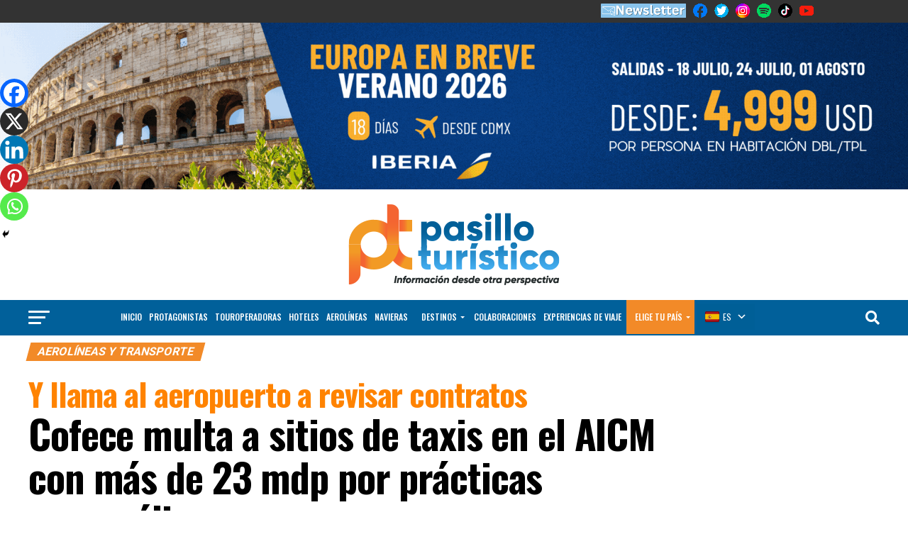

--- FILE ---
content_type: text/html; charset=UTF-8
request_url: https://pasilloturistico.com/cofece-multa-a-sitios-taxis-en-aicm-23-mdp-practicas-monopolicas/
body_size: 81839
content:
<!DOCTYPE html>
<html lang="es">
<head>
<meta charset="UTF-8" >
<meta name="viewport" id="viewport" content="width=device-width, initial-scale=1.0, maximum-scale=1.0, minimum-scale=1.0, user-scalable=no" />
<link rel="pingback" href="https://pasilloturistico.com/xmlrpc.php" />
<meta property="og:type" content="article" />
	<meta property="og:url" content="https://pasilloturistico.com/cofece-multa-a-sitios-taxis-en-aicm-23-mdp-practicas-monopolicas/" />
<meta property="og:title" content="Y llama al aeropuerto a revisar contratosCofece multa a sitios de taxis en el AICM con más de 23 mdp por prácticas monopólicas" />
<meta property="og:description" content="El Pleno de la Comisión Federal de Competencia Económica (Cofece) impuso multas a los sitios de taxis que operan en el Aeropuerto Internacional de la Ciudad de México (AICM), que en conjunto suman 23 millones 627 mil pesos al detectar que cometieron prácticas monopólicas absolutas en el mercado del servicio de autotransporte terrestre de pasajeros, [&hellip;]" />
<meta name="twitter:card" content="summary_large_image">
<meta name="twitter:url" content="https://pasilloturistico.com/cofece-multa-a-sitios-taxis-en-aicm-23-mdp-practicas-monopolicas/">
<meta name="twitter:title" content="Y llama al aeropuerto a revisar contratosCofece multa a sitios de taxis en el AICM con más de 23 mdp por prácticas monopólicas">
<meta name="twitter:description" content="El Pleno de la Comisión Federal de Competencia Económica (Cofece) impuso multas a los sitios de taxis que operan en el Aeropuerto Internacional de la Ciudad de México (AICM), que en conjunto suman 23 millones 627 mil pesos al detectar que cometieron prácticas monopólicas absolutas en el mercado del servicio de autotransporte terrestre de pasajeros, [&hellip;]">
	<script type="text/javascript">function theChampLoadEvent(e){var t=window.onload;if(typeof window.onload!="function"){window.onload=e}else{window.onload=function(){t();e()}}}</script>
		<script type="text/javascript">var theChampDefaultLang = 'es_ES', theChampCloseIconPath = 'https://pasilloturistico.com/wp-content/plugins/super-socializer/images/close.png';</script>
		<script>var theChampSiteUrl = 'https://pasilloturistico.com', theChampVerified = 0, theChampEmailPopup = 0, heateorSsMoreSharePopupSearchText = 'Search';</script>
			<script> var theChampFBKey = '', theChampFBLang = 'es_ES', theChampFbLikeMycred = 0, theChampSsga = 0, theChampCommentNotification = 0, theChampHeateorFcmRecentComments = 0, theChampFbIosLogin = 0; </script>
						<script type="text/javascript">var theChampFBCommentUrl = 'https://pasilloturistico.com/cofece-multa-a-sitios-taxis-en-aicm-23-mdp-practicas-monopolicas/'; var theChampFBCommentColor = ''; var theChampFBCommentNumPosts = ''; var theChampFBCommentWidth = '100%'; var theChampFBCommentOrderby = ''; var theChampCommentingTabs = "wordpress,facebook,disqus", theChampGpCommentsUrl = 'https://pasilloturistico.com/cofece-multa-a-sitios-taxis-en-aicm-23-mdp-practicas-monopolicas/', theChampDisqusShortname = '', theChampScEnabledTabs = 'wordpress,fb', theChampScLabel = 'Leave a reply', theChampScTabLabels = {"wordpress":"Default Comments (0)","fb":"Facebook Comments","disqus":"Disqus Comments"}, theChampGpCommentsWidth = 0, theChampCommentingId = 'respond'</script>
						<script> var theChampSharingAjaxUrl = 'https://pasilloturistico.com/wp-admin/admin-ajax.php', heateorSsFbMessengerAPI = 'https://www.facebook.com/dialog/send?app_id=595489497242932&display=popup&link=%encoded_post_url%&redirect_uri=%encoded_post_url%',heateorSsWhatsappShareAPI = 'web', heateorSsUrlCountFetched = [], heateorSsSharesText = 'Shares', heateorSsShareText = 'Share', theChampPluginIconPath = 'https://pasilloturistico.com/wp-content/plugins/super-socializer/images/logo.png', theChampSaveSharesLocally = 0, theChampHorizontalSharingCountEnable = 0, theChampVerticalSharingCountEnable = 0, theChampSharingOffset = -10, theChampCounterOffset = -10, theChampMobileStickySharingEnabled = 1, heateorSsCopyLinkMessage = "Link copied.";
		var heateorSsHorSharingShortUrl = "https://pasilloturistico.com/cofece-multa-a-sitios-taxis-en-aicm-23-mdp-practicas-monopolicas/";var heateorSsVerticalSharingShortUrl = "https://pasilloturistico.com/cofece-multa-a-sitios-taxis-en-aicm-23-mdp-practicas-monopolicas/";		</script>
			<style type="text/css">
						.the_champ_button_instagram span.the_champ_svg,a.the_champ_instagram span.the_champ_svg{background:radial-gradient(circle at 30% 107%,#fdf497 0,#fdf497 5%,#fd5949 45%,#d6249f 60%,#285aeb 90%)}
					.the_champ_horizontal_sharing .the_champ_svg,.heateor_ss_standard_follow_icons_container .the_champ_svg{
					color: #fff;
				border-width: 0px;
		border-style: solid;
		border-color: transparent;
	}
		.the_champ_horizontal_sharing .theChampTCBackground{
		color:#666;
	}
		.the_champ_horizontal_sharing span.the_champ_svg:hover,.heateor_ss_standard_follow_icons_container span.the_champ_svg:hover{
				border-color: transparent;
	}
		.the_champ_vertical_sharing span.the_champ_svg,.heateor_ss_floating_follow_icons_container span.the_champ_svg{
					color: #fff;
				border-width: 0px;
		border-style: solid;
		border-color: transparent;
	}
		.the_champ_vertical_sharing .theChampTCBackground{
		color:#666;
	}
		.the_champ_vertical_sharing span.the_champ_svg:hover,.heateor_ss_floating_follow_icons_container span.the_champ_svg:hover{
						border-color: transparent;
		}
	@media screen and (max-width:783px){.the_champ_vertical_sharing{display:none!important}}div.heateor_ss_mobile_footer{display:none;}@media screen and (max-width:783px){div.the_champ_bottom_sharing div.the_champ_sharing_ul .theChampTCBackground{width:100%!important;background-color:white}div.the_champ_bottom_sharing{width:100%!important;left:0!important;}div.the_champ_bottom_sharing a{width:14.285714285714% !important;margin:0!important;padding:0!important;}div.the_champ_bottom_sharing .the_champ_svg{width:100%!important;}div.the_champ_bottom_sharing div.theChampTotalShareCount{font-size:.7em!important;line-height:28px!important}div.the_champ_bottom_sharing div.theChampTotalShareText{font-size:.5em!important;line-height:0px!important}div.heateor_ss_mobile_footer{display:block;height:40px;}.the_champ_bottom_sharing{padding:0!important;display:block!important;width: auto!important;bottom:-2px!important;top: auto!important;}.the_champ_bottom_sharing .the_champ_square_count{line-height: inherit;}.the_champ_bottom_sharing .theChampSharingArrow{display:none;}.the_champ_bottom_sharing .theChampTCBackground{margin-right: 1.1em !important}}div.the_champ_sharing_title{text-align:center}div.the_champ_sharing_ul{width:100%;text-align:center;}div.the_champ_horizontal_sharing div.the_champ_sharing_ul a{float:none;display:inline-block;}</style>
	<meta name='robots' content='index, follow, max-image-preview:large, max-snippet:-1, max-video-preview:-1' />
	<style>img:is([sizes="auto" i], [sizes^="auto," i]) { contain-intrinsic-size: 3000px 1500px }</style>
	
	<!-- This site is optimized with the Yoast SEO plugin v25.9 - https://yoast.com/wordpress/plugins/seo/ -->
	<title>Cofece multa a sitios de taxis en el AICM con más de 23 mdp por prácticas monopólicas - Pasillo Turístico</title>
	<meta name="description" content="Cofece impuso multas a los sitios de taxis que operan en el AICM, que en conjunto suman 23 millones 627 mil pesos al detectar prácticas monopólicas." />
	<link rel="canonical" href="https://pasilloturistico.com/cofece-multa-a-sitios-taxis-en-aicm-23-mdp-practicas-monopolicas/" />
	<meta property="og:locale" content="es_ES" />
	<meta property="og:type" content="article" />
	<meta property="og:title" content="Cofece multa a sitios de taxis en el AICM con más de 23 mdp por prácticas monopólicas - Pasillo Turístico" />
	<meta property="og:description" content="Cofece impuso multas a los sitios de taxis que operan en el AICM, que en conjunto suman 23 millones 627 mil pesos al detectar prácticas monopólicas." />
	<meta property="og:url" content="https://pasilloturistico.com/cofece-multa-a-sitios-taxis-en-aicm-23-mdp-practicas-monopolicas/" />
	<meta property="og:site_name" content="Pasillo Turístico" />
	<meta property="article:publisher" content="https://www.facebook.com/pasilloturistico" />
	<meta property="article:published_time" content="2017-09-12T07:05:04+00:00" />
	<meta name="author" content="Guille Sánchez" />
	<meta name="twitter:card" content="summary_large_image" />
	<meta name="twitter:creator" content="@pasillotco" />
	<meta name="twitter:site" content="@pasillotco" />
	<meta name="twitter:label1" content="Escrito por" />
	<meta name="twitter:data1" content="Guille Sánchez" />
	<meta name="twitter:label2" content="Tiempo de lectura" />
	<meta name="twitter:data2" content="1 minuto" />
	<script type="application/ld+json" class="yoast-schema-graph">{"@context":"https://schema.org","@graph":[{"@type":"WebPage","@id":"https://pasilloturistico.com/cofece-multa-a-sitios-taxis-en-aicm-23-mdp-practicas-monopolicas/","url":"https://pasilloturistico.com/cofece-multa-a-sitios-taxis-en-aicm-23-mdp-practicas-monopolicas/","name":"Cofece multa a sitios de taxis en el AICM con más de 23 mdp por prácticas monopólicas - Pasillo Turístico","isPartOf":{"@id":"https://pasilloturistico.com/#website"},"datePublished":"2017-09-12T07:05:04+00:00","author":{"@id":"https://pasilloturistico.com/#/schema/person/4d467b27abea129e6435fe3e2d637632"},"description":"Cofece impuso multas a los sitios de taxis que operan en el AICM, que en conjunto suman 23 millones 627 mil pesos al detectar prácticas monopólicas.","breadcrumb":{"@id":"https://pasilloturistico.com/cofece-multa-a-sitios-taxis-en-aicm-23-mdp-practicas-monopolicas/#breadcrumb"},"inLanguage":"es","potentialAction":[{"@type":"ReadAction","target":["https://pasilloturistico.com/cofece-multa-a-sitios-taxis-en-aicm-23-mdp-practicas-monopolicas/"]}]},{"@type":"BreadcrumbList","@id":"https://pasilloturistico.com/cofece-multa-a-sitios-taxis-en-aicm-23-mdp-practicas-monopolicas/#breadcrumb","itemListElement":[{"@type":"ListItem","position":1,"name":"Portada","item":"https://pasilloturistico.com/"},{"@type":"ListItem","position":2,"name":"Cofece multa a sitios de taxis en el AICM con más de 23 mdp por prácticas monopólicas"}]},{"@type":"WebSite","@id":"https://pasilloturistico.com/#website","url":"https://pasilloturistico.com/","name":"Pasillo Turístico","description":"Información desde otra perspectiva","potentialAction":[{"@type":"SearchAction","target":{"@type":"EntryPoint","urlTemplate":"https://pasilloturistico.com/?s={search_term_string}"},"query-input":{"@type":"PropertyValueSpecification","valueRequired":true,"valueName":"search_term_string"}}],"inLanguage":"es"},{"@type":"Person","@id":"https://pasilloturistico.com/#/schema/person/4d467b27abea129e6435fe3e2d637632","name":"Guille Sánchez","image":{"@type":"ImageObject","inLanguage":"es","@id":"https://pasilloturistico.com/#/schema/person/image/","url":"https://secure.gravatar.com/avatar/30541f3e4285b27c3918c814f742b1d535f88eefba3ed4df27cf174f22758cb5?s=96&d=mm&r=g","contentUrl":"https://secure.gravatar.com/avatar/30541f3e4285b27c3918c814f742b1d535f88eefba3ed4df27cf174f22758cb5?s=96&d=mm&r=g","caption":"Guille Sánchez"},"url":"https://pasilloturistico.com/author/redaccion/"}]}</script>
	<!-- / Yoast SEO plugin. -->


<link rel='dns-prefetch' href='//www.googletagmanager.com' />
<link rel='dns-prefetch' href='//ajax.googleapis.com' />
<link rel='dns-prefetch' href='//fonts.googleapis.com' />
<link rel="alternate" type="application/rss+xml" title="Pasillo Turístico &raquo; Feed" href="https://pasilloturistico.com/feed/" />
<link rel="alternate" type="application/rss+xml" title="Pasillo Turístico &raquo; Feed de los comentarios" href="https://pasilloturistico.com/comments/feed/" />
<script type="text/javascript">
/* <![CDATA[ */
window._wpemojiSettings = {"baseUrl":"https:\/\/s.w.org\/images\/core\/emoji\/16.0.1\/72x72\/","ext":".png","svgUrl":"https:\/\/s.w.org\/images\/core\/emoji\/16.0.1\/svg\/","svgExt":".svg","source":{"concatemoji":"https:\/\/pasilloturistico.com\/wp-includes\/js\/wp-emoji-release.min.js?ver=6.8.3"}};
/*! This file is auto-generated */
!function(s,n){var o,i,e;function c(e){try{var t={supportTests:e,timestamp:(new Date).valueOf()};sessionStorage.setItem(o,JSON.stringify(t))}catch(e){}}function p(e,t,n){e.clearRect(0,0,e.canvas.width,e.canvas.height),e.fillText(t,0,0);var t=new Uint32Array(e.getImageData(0,0,e.canvas.width,e.canvas.height).data),a=(e.clearRect(0,0,e.canvas.width,e.canvas.height),e.fillText(n,0,0),new Uint32Array(e.getImageData(0,0,e.canvas.width,e.canvas.height).data));return t.every(function(e,t){return e===a[t]})}function u(e,t){e.clearRect(0,0,e.canvas.width,e.canvas.height),e.fillText(t,0,0);for(var n=e.getImageData(16,16,1,1),a=0;a<n.data.length;a++)if(0!==n.data[a])return!1;return!0}function f(e,t,n,a){switch(t){case"flag":return n(e,"\ud83c\udff3\ufe0f\u200d\u26a7\ufe0f","\ud83c\udff3\ufe0f\u200b\u26a7\ufe0f")?!1:!n(e,"\ud83c\udde8\ud83c\uddf6","\ud83c\udde8\u200b\ud83c\uddf6")&&!n(e,"\ud83c\udff4\udb40\udc67\udb40\udc62\udb40\udc65\udb40\udc6e\udb40\udc67\udb40\udc7f","\ud83c\udff4\u200b\udb40\udc67\u200b\udb40\udc62\u200b\udb40\udc65\u200b\udb40\udc6e\u200b\udb40\udc67\u200b\udb40\udc7f");case"emoji":return!a(e,"\ud83e\udedf")}return!1}function g(e,t,n,a){var r="undefined"!=typeof WorkerGlobalScope&&self instanceof WorkerGlobalScope?new OffscreenCanvas(300,150):s.createElement("canvas"),o=r.getContext("2d",{willReadFrequently:!0}),i=(o.textBaseline="top",o.font="600 32px Arial",{});return e.forEach(function(e){i[e]=t(o,e,n,a)}),i}function t(e){var t=s.createElement("script");t.src=e,t.defer=!0,s.head.appendChild(t)}"undefined"!=typeof Promise&&(o="wpEmojiSettingsSupports",i=["flag","emoji"],n.supports={everything:!0,everythingExceptFlag:!0},e=new Promise(function(e){s.addEventListener("DOMContentLoaded",e,{once:!0})}),new Promise(function(t){var n=function(){try{var e=JSON.parse(sessionStorage.getItem(o));if("object"==typeof e&&"number"==typeof e.timestamp&&(new Date).valueOf()<e.timestamp+604800&&"object"==typeof e.supportTests)return e.supportTests}catch(e){}return null}();if(!n){if("undefined"!=typeof Worker&&"undefined"!=typeof OffscreenCanvas&&"undefined"!=typeof URL&&URL.createObjectURL&&"undefined"!=typeof Blob)try{var e="postMessage("+g.toString()+"("+[JSON.stringify(i),f.toString(),p.toString(),u.toString()].join(",")+"));",a=new Blob([e],{type:"text/javascript"}),r=new Worker(URL.createObjectURL(a),{name:"wpTestEmojiSupports"});return void(r.onmessage=function(e){c(n=e.data),r.terminate(),t(n)})}catch(e){}c(n=g(i,f,p,u))}t(n)}).then(function(e){for(var t in e)n.supports[t]=e[t],n.supports.everything=n.supports.everything&&n.supports[t],"flag"!==t&&(n.supports.everythingExceptFlag=n.supports.everythingExceptFlag&&n.supports[t]);n.supports.everythingExceptFlag=n.supports.everythingExceptFlag&&!n.supports.flag,n.DOMReady=!1,n.readyCallback=function(){n.DOMReady=!0}}).then(function(){return e}).then(function(){var e;n.supports.everything||(n.readyCallback(),(e=n.source||{}).concatemoji?t(e.concatemoji):e.wpemoji&&e.twemoji&&(t(e.twemoji),t(e.wpemoji)))}))}((window,document),window._wpemojiSettings);
/* ]]> */
</script>
<link rel='stylesheet' id='ts-poll-block-css' href='https://pasilloturistico.com/wp-content/plugins/poll-wp/admin/css/block.css?ver=6.8.3' type='text/css' media='all' />
<link rel='stylesheet' id='twb-open-sans-css' href='https://fonts.googleapis.com/css?family=Open+Sans%3A300%2C400%2C500%2C600%2C700%2C800&#038;display=swap&#038;ver=6.8.3' type='text/css' media='all' />
<link rel='stylesheet' id='twbbwg-global-css' href='https://pasilloturistico.com/wp-content/plugins/photo-gallery/booster/assets/css/global.css?ver=1.0.0' type='text/css' media='all' />
<style id='wp-emoji-styles-inline-css' type='text/css'>

	img.wp-smiley, img.emoji {
		display: inline !important;
		border: none !important;
		box-shadow: none !important;
		height: 1em !important;
		width: 1em !important;
		margin: 0 0.07em !important;
		vertical-align: -0.1em !important;
		background: none !important;
		padding: 0 !important;
	}
</style>
<link rel='stylesheet' id='wp-block-library-css' href='https://pasilloturistico.com/wp-includes/css/dist/block-library/style.min.css?ver=6.8.3' type='text/css' media='all' />
<style id='classic-theme-styles-inline-css' type='text/css'>
/*! This file is auto-generated */
.wp-block-button__link{color:#fff;background-color:#32373c;border-radius:9999px;box-shadow:none;text-decoration:none;padding:calc(.667em + 2px) calc(1.333em + 2px);font-size:1.125em}.wp-block-file__button{background:#32373c;color:#fff;text-decoration:none}
</style>
<style id='global-styles-inline-css' type='text/css'>
:root{--wp--preset--aspect-ratio--square: 1;--wp--preset--aspect-ratio--4-3: 4/3;--wp--preset--aspect-ratio--3-4: 3/4;--wp--preset--aspect-ratio--3-2: 3/2;--wp--preset--aspect-ratio--2-3: 2/3;--wp--preset--aspect-ratio--16-9: 16/9;--wp--preset--aspect-ratio--9-16: 9/16;--wp--preset--color--black: #000000;--wp--preset--color--cyan-bluish-gray: #abb8c3;--wp--preset--color--white: #ffffff;--wp--preset--color--pale-pink: #f78da7;--wp--preset--color--vivid-red: #cf2e2e;--wp--preset--color--luminous-vivid-orange: #ff6900;--wp--preset--color--luminous-vivid-amber: #fcb900;--wp--preset--color--light-green-cyan: #7bdcb5;--wp--preset--color--vivid-green-cyan: #00d084;--wp--preset--color--pale-cyan-blue: #8ed1fc;--wp--preset--color--vivid-cyan-blue: #0693e3;--wp--preset--color--vivid-purple: #9b51e0;--wp--preset--gradient--vivid-cyan-blue-to-vivid-purple: linear-gradient(135deg,rgba(6,147,227,1) 0%,rgb(155,81,224) 100%);--wp--preset--gradient--light-green-cyan-to-vivid-green-cyan: linear-gradient(135deg,rgb(122,220,180) 0%,rgb(0,208,130) 100%);--wp--preset--gradient--luminous-vivid-amber-to-luminous-vivid-orange: linear-gradient(135deg,rgba(252,185,0,1) 0%,rgba(255,105,0,1) 100%);--wp--preset--gradient--luminous-vivid-orange-to-vivid-red: linear-gradient(135deg,rgba(255,105,0,1) 0%,rgb(207,46,46) 100%);--wp--preset--gradient--very-light-gray-to-cyan-bluish-gray: linear-gradient(135deg,rgb(238,238,238) 0%,rgb(169,184,195) 100%);--wp--preset--gradient--cool-to-warm-spectrum: linear-gradient(135deg,rgb(74,234,220) 0%,rgb(151,120,209) 20%,rgb(207,42,186) 40%,rgb(238,44,130) 60%,rgb(251,105,98) 80%,rgb(254,248,76) 100%);--wp--preset--gradient--blush-light-purple: linear-gradient(135deg,rgb(255,206,236) 0%,rgb(152,150,240) 100%);--wp--preset--gradient--blush-bordeaux: linear-gradient(135deg,rgb(254,205,165) 0%,rgb(254,45,45) 50%,rgb(107,0,62) 100%);--wp--preset--gradient--luminous-dusk: linear-gradient(135deg,rgb(255,203,112) 0%,rgb(199,81,192) 50%,rgb(65,88,208) 100%);--wp--preset--gradient--pale-ocean: linear-gradient(135deg,rgb(255,245,203) 0%,rgb(182,227,212) 50%,rgb(51,167,181) 100%);--wp--preset--gradient--electric-grass: linear-gradient(135deg,rgb(202,248,128) 0%,rgb(113,206,126) 100%);--wp--preset--gradient--midnight: linear-gradient(135deg,rgb(2,3,129) 0%,rgb(40,116,252) 100%);--wp--preset--font-size--small: 13px;--wp--preset--font-size--medium: 20px;--wp--preset--font-size--large: 36px;--wp--preset--font-size--x-large: 42px;--wp--preset--spacing--20: 0.44rem;--wp--preset--spacing--30: 0.67rem;--wp--preset--spacing--40: 1rem;--wp--preset--spacing--50: 1.5rem;--wp--preset--spacing--60: 2.25rem;--wp--preset--spacing--70: 3.38rem;--wp--preset--spacing--80: 5.06rem;--wp--preset--shadow--natural: 6px 6px 9px rgba(0, 0, 0, 0.2);--wp--preset--shadow--deep: 12px 12px 50px rgba(0, 0, 0, 0.4);--wp--preset--shadow--sharp: 6px 6px 0px rgba(0, 0, 0, 0.2);--wp--preset--shadow--outlined: 6px 6px 0px -3px rgba(255, 255, 255, 1), 6px 6px rgba(0, 0, 0, 1);--wp--preset--shadow--crisp: 6px 6px 0px rgba(0, 0, 0, 1);}:where(.is-layout-flex){gap: 0.5em;}:where(.is-layout-grid){gap: 0.5em;}body .is-layout-flex{display: flex;}.is-layout-flex{flex-wrap: wrap;align-items: center;}.is-layout-flex > :is(*, div){margin: 0;}body .is-layout-grid{display: grid;}.is-layout-grid > :is(*, div){margin: 0;}:where(.wp-block-columns.is-layout-flex){gap: 2em;}:where(.wp-block-columns.is-layout-grid){gap: 2em;}:where(.wp-block-post-template.is-layout-flex){gap: 1.25em;}:where(.wp-block-post-template.is-layout-grid){gap: 1.25em;}.has-black-color{color: var(--wp--preset--color--black) !important;}.has-cyan-bluish-gray-color{color: var(--wp--preset--color--cyan-bluish-gray) !important;}.has-white-color{color: var(--wp--preset--color--white) !important;}.has-pale-pink-color{color: var(--wp--preset--color--pale-pink) !important;}.has-vivid-red-color{color: var(--wp--preset--color--vivid-red) !important;}.has-luminous-vivid-orange-color{color: var(--wp--preset--color--luminous-vivid-orange) !important;}.has-luminous-vivid-amber-color{color: var(--wp--preset--color--luminous-vivid-amber) !important;}.has-light-green-cyan-color{color: var(--wp--preset--color--light-green-cyan) !important;}.has-vivid-green-cyan-color{color: var(--wp--preset--color--vivid-green-cyan) !important;}.has-pale-cyan-blue-color{color: var(--wp--preset--color--pale-cyan-blue) !important;}.has-vivid-cyan-blue-color{color: var(--wp--preset--color--vivid-cyan-blue) !important;}.has-vivid-purple-color{color: var(--wp--preset--color--vivid-purple) !important;}.has-black-background-color{background-color: var(--wp--preset--color--black) !important;}.has-cyan-bluish-gray-background-color{background-color: var(--wp--preset--color--cyan-bluish-gray) !important;}.has-white-background-color{background-color: var(--wp--preset--color--white) !important;}.has-pale-pink-background-color{background-color: var(--wp--preset--color--pale-pink) !important;}.has-vivid-red-background-color{background-color: var(--wp--preset--color--vivid-red) !important;}.has-luminous-vivid-orange-background-color{background-color: var(--wp--preset--color--luminous-vivid-orange) !important;}.has-luminous-vivid-amber-background-color{background-color: var(--wp--preset--color--luminous-vivid-amber) !important;}.has-light-green-cyan-background-color{background-color: var(--wp--preset--color--light-green-cyan) !important;}.has-vivid-green-cyan-background-color{background-color: var(--wp--preset--color--vivid-green-cyan) !important;}.has-pale-cyan-blue-background-color{background-color: var(--wp--preset--color--pale-cyan-blue) !important;}.has-vivid-cyan-blue-background-color{background-color: var(--wp--preset--color--vivid-cyan-blue) !important;}.has-vivid-purple-background-color{background-color: var(--wp--preset--color--vivid-purple) !important;}.has-black-border-color{border-color: var(--wp--preset--color--black) !important;}.has-cyan-bluish-gray-border-color{border-color: var(--wp--preset--color--cyan-bluish-gray) !important;}.has-white-border-color{border-color: var(--wp--preset--color--white) !important;}.has-pale-pink-border-color{border-color: var(--wp--preset--color--pale-pink) !important;}.has-vivid-red-border-color{border-color: var(--wp--preset--color--vivid-red) !important;}.has-luminous-vivid-orange-border-color{border-color: var(--wp--preset--color--luminous-vivid-orange) !important;}.has-luminous-vivid-amber-border-color{border-color: var(--wp--preset--color--luminous-vivid-amber) !important;}.has-light-green-cyan-border-color{border-color: var(--wp--preset--color--light-green-cyan) !important;}.has-vivid-green-cyan-border-color{border-color: var(--wp--preset--color--vivid-green-cyan) !important;}.has-pale-cyan-blue-border-color{border-color: var(--wp--preset--color--pale-cyan-blue) !important;}.has-vivid-cyan-blue-border-color{border-color: var(--wp--preset--color--vivid-cyan-blue) !important;}.has-vivid-purple-border-color{border-color: var(--wp--preset--color--vivid-purple) !important;}.has-vivid-cyan-blue-to-vivid-purple-gradient-background{background: var(--wp--preset--gradient--vivid-cyan-blue-to-vivid-purple) !important;}.has-light-green-cyan-to-vivid-green-cyan-gradient-background{background: var(--wp--preset--gradient--light-green-cyan-to-vivid-green-cyan) !important;}.has-luminous-vivid-amber-to-luminous-vivid-orange-gradient-background{background: var(--wp--preset--gradient--luminous-vivid-amber-to-luminous-vivid-orange) !important;}.has-luminous-vivid-orange-to-vivid-red-gradient-background{background: var(--wp--preset--gradient--luminous-vivid-orange-to-vivid-red) !important;}.has-very-light-gray-to-cyan-bluish-gray-gradient-background{background: var(--wp--preset--gradient--very-light-gray-to-cyan-bluish-gray) !important;}.has-cool-to-warm-spectrum-gradient-background{background: var(--wp--preset--gradient--cool-to-warm-spectrum) !important;}.has-blush-light-purple-gradient-background{background: var(--wp--preset--gradient--blush-light-purple) !important;}.has-blush-bordeaux-gradient-background{background: var(--wp--preset--gradient--blush-bordeaux) !important;}.has-luminous-dusk-gradient-background{background: var(--wp--preset--gradient--luminous-dusk) !important;}.has-pale-ocean-gradient-background{background: var(--wp--preset--gradient--pale-ocean) !important;}.has-electric-grass-gradient-background{background: var(--wp--preset--gradient--electric-grass) !important;}.has-midnight-gradient-background{background: var(--wp--preset--gradient--midnight) !important;}.has-small-font-size{font-size: var(--wp--preset--font-size--small) !important;}.has-medium-font-size{font-size: var(--wp--preset--font-size--medium) !important;}.has-large-font-size{font-size: var(--wp--preset--font-size--large) !important;}.has-x-large-font-size{font-size: var(--wp--preset--font-size--x-large) !important;}
:where(.wp-block-post-template.is-layout-flex){gap: 1.25em;}:where(.wp-block-post-template.is-layout-grid){gap: 1.25em;}
:where(.wp-block-columns.is-layout-flex){gap: 2em;}:where(.wp-block-columns.is-layout-grid){gap: 2em;}
:root :where(.wp-block-pullquote){font-size: 1.5em;line-height: 1.6;}
</style>
<link rel='stylesheet' id='auto-translate-css' href='https://pasilloturistico.com/wp-content/plugins/auto-translate/public/css/auto-translate-public.min.css?ver=1.5.4' type='text/css' media='all' />
<link rel='stylesheet' id='auto-translate-global-css' href='https://pasilloturistico.com/wp-content/plugins/auto-translate/global/css/auto-translate-global.min.css?ver=1.5.4' type='text/css' media='all' />
<link rel='stylesheet' id='dashicons-css' href='https://pasilloturistico.com/wp-includes/css/dashicons.min.css?ver=6.8.3' type='text/css' media='all' />
<link rel='stylesheet' id='css-style-css' href='https://pasilloturistico.com/wp-content/plugins/creative-news-ticker/css/creative-news-ticker.css?ver=6.8.3' type='text/css' media='all' />
<link rel='stylesheet' id='menu-image-css' href='https://pasilloturistico.com/wp-content/plugins/menu-image/includes/css/menu-image.css?ver=3.13' type='text/css' media='all' />
<link rel='stylesheet' id='fd-nt-style-css' href='https://pasilloturistico.com/wp-content/plugins/news-ticker-widget-for-elementor/assets/css/ele-news-ticker.css?ver=1.0.0' type='text/css' media='all' />
<link rel='stylesheet' id='ticker-style-css' href='https://pasilloturistico.com/wp-content/plugins/news-ticker-widget-for-elementor/assets/css/ticker.css?ver=1.0.0' type='text/css' media='all' />
<link rel='stylesheet' id='bwg_fonts-css' href='https://pasilloturistico.com/wp-content/plugins/photo-gallery/css/bwg-fonts/fonts.css?ver=0.0.1' type='text/css' media='all' />
<link rel='stylesheet' id='sumoselect-css' href='https://pasilloturistico.com/wp-content/plugins/photo-gallery/css/sumoselect.min.css?ver=3.4.6' type='text/css' media='all' />
<link rel='stylesheet' id='mCustomScrollbar-css' href='https://pasilloturistico.com/wp-content/plugins/photo-gallery/css/jquery.mCustomScrollbar.min.css?ver=3.1.5' type='text/css' media='all' />
<link rel='stylesheet' id='bwg_googlefonts-css' href='https://fonts.googleapis.com/css?family=Ubuntu&#038;subset=greek,latin,greek-ext,vietnamese,cyrillic-ext,latin-ext,cyrillic' type='text/css' media='all' />
<link rel='stylesheet' id='bwg_frontend-css' href='https://pasilloturistico.com/wp-content/plugins/photo-gallery/css/styles.min.css?ver=1.8.35' type='text/css' media='all' />
<link rel='stylesheet' id='ts-poll-public-css' href='https://pasilloturistico.com/wp-content/plugins/poll-wp/public/css/ts_poll-public.css?ver=2.5.2' type='text/css' media='all' />
<link rel='stylesheet' id='ts-poll-fonts-css' href='https://pasilloturistico.com/wp-content/plugins/poll-wp/fonts/ts_poll-fonts.css?ver=2.5.2' type='text/css' media='all' />
<link rel='stylesheet' id='inf-font-awesome-css' href='https://pasilloturistico.com/wp-content/plugins/post-slider-and-carousel/assets/css/font-awesome.min.css?ver=3.5.1' type='text/css' media='all' />
<link rel='stylesheet' id='owl-carousel-css' href='https://pasilloturistico.com/wp-content/plugins/post-slider-and-carousel/assets/css/owl.carousel.min.css?ver=3.5.1' type='text/css' media='all' />
<link rel='stylesheet' id='psacp-public-style-css' href='https://pasilloturistico.com/wp-content/plugins/post-slider-and-carousel/assets/css/psacp-public.min.css?ver=3.5.1' type='text/css' media='all' />
<link rel='stylesheet' id='responsive-slick-slider-css' href='https://pasilloturistico.com/wp-content/plugins/responsive-slick-slider/public/css/responsive-slick-slider-public.css?ver=1.5.1' type='text/css' media='all' />
<link rel='stylesheet' id='slick-css' href='https://pasilloturistico.com/wp-content/plugins/responsive-slick-slider/public/css/slick.css?ver=1.5.1' type='text/css' media='all' />
<link rel='stylesheet' id='wptu-front-style-css' href='https://pasilloturistico.com/wp-content/plugins/ticker-ultimate/assets/css/wptu-front.css?ver=1.7.4' type='text/css' media='all' />
<link rel='stylesheet' id='font-awesome-css-css' href='https://pasilloturistico.com/wp-content/plugins/widget-post-slider/assets/css/font-awesome.min.css?ver=all' type='text/css' media='all' />
<link rel='stylesheet' id='widget-post-slider-style-css' href='https://pasilloturistico.com/wp-content/plugins/widget-post-slider/assets/css/style.css?ver=all' type='text/css' media='all' />
<link rel='stylesheet' id='wpos-slick-style-css' href='https://pasilloturistico.com/wp-content/plugins/wp-responsive-recent-post-slider/assets/css/slick.css?ver=3.6.5' type='text/css' media='all' />
<link rel='stylesheet' id='wppsac-public-style-css' href='https://pasilloturistico.com/wp-content/plugins/wp-responsive-recent-post-slider/assets/css/recent-post-style.css?ver=3.6.5' type='text/css' media='all' />
<link rel='stylesheet' id='wpsisac-public-style-css' href='https://pasilloturistico.com/wp-content/plugins/wp-slick-slider-and-image-carousel/assets/css/wpsisac-public.css?ver=3.7.6' type='text/css' media='all' />
<link rel='stylesheet' id='ql-jquery-ui-css' href='//ajax.googleapis.com/ajax/libs/jqueryui/1.12.1/themes/smoothness/jquery-ui.css?ver=6.8.3' type='text/css' media='all' />
<link rel='stylesheet' id='mvp-custom-style-css' href='https://pasilloturistico.com/wp-content/themes/zox-news/style.css?ver=6.8.3' type='text/css' media='all' />
<style id='mvp-custom-style-inline-css' type='text/css'>


#mvp-wallpaper {
	background: url() no-repeat 50% 0;
	}

#mvp-foot-copy a {
	color: #01609a;
	}

#mvp-content-main p a,
#mvp-content-main ul a,
#mvp-content-main ol a,
.mvp-post-add-main p a,
.mvp-post-add-main ul a,
.mvp-post-add-main ol a {
	box-shadow: inset 0 -4px 0 #01609a;
	}

#mvp-content-main p a:hover,
#mvp-content-main ul a:hover,
#mvp-content-main ol a:hover,
.mvp-post-add-main p a:hover,
.mvp-post-add-main ul a:hover,
.mvp-post-add-main ol a:hover {
	background: #01609a;
	}

a,
a:visited,
.post-info-name a,
.woocommerce .woocommerce-breadcrumb a {
	color: #f28a28;
	}

#mvp-side-wrap a:hover {
	color: #f28a28;
	}

.mvp-fly-top:hover,
.mvp-vid-box-wrap,
ul.mvp-soc-mob-list li.mvp-soc-mob-com {
	background: #01609a;
	}

nav.mvp-fly-nav-menu ul li.menu-item-has-children:after,
.mvp-feat1-left-wrap span.mvp-cd-cat,
.mvp-widget-feat1-top-story span.mvp-cd-cat,
.mvp-widget-feat2-left-cont span.mvp-cd-cat,
.mvp-widget-dark-feat span.mvp-cd-cat,
.mvp-widget-dark-sub span.mvp-cd-cat,
.mvp-vid-wide-text span.mvp-cd-cat,
.mvp-feat2-top-text span.mvp-cd-cat,
.mvp-feat3-main-story span.mvp-cd-cat,
.mvp-feat3-sub-text span.mvp-cd-cat,
.mvp-feat4-main-text span.mvp-cd-cat,
.woocommerce-message:before,
.woocommerce-info:before,
.woocommerce-message:before {
	color: #01609a;
	}

#searchform input,
.mvp-authors-name {
	border-bottom: 1px solid #01609a;
	}

.mvp-fly-top:hover {
	border-top: 1px solid #01609a;
	border-left: 1px solid #01609a;
	border-bottom: 1px solid #01609a;
	}

.woocommerce .widget_price_filter .ui-slider .ui-slider-handle,
.woocommerce #respond input#submit.alt,
.woocommerce a.button.alt,
.woocommerce button.button.alt,
.woocommerce input.button.alt,
.woocommerce #respond input#submit.alt:hover,
.woocommerce a.button.alt:hover,
.woocommerce button.button.alt:hover,
.woocommerce input.button.alt:hover {
	background-color: #01609a;
	}

.woocommerce-error,
.woocommerce-info,
.woocommerce-message {
	border-top-color: #01609a;
	}

ul.mvp-feat1-list-buts li.active span.mvp-feat1-list-but,
span.mvp-widget-home-title,
span.mvp-post-cat,
span.mvp-feat1-pop-head {
	background: #f28a28;
	}

.woocommerce span.onsale {
	background-color: #f28a28;
	}

.mvp-widget-feat2-side-more-but,
.woocommerce .star-rating span:before,
span.mvp-prev-next-label,
.mvp-cat-date-wrap .sticky {
	color: #f28a28 !important;
	}

#mvp-main-nav-top,
#mvp-fly-wrap,
.mvp-soc-mob-right,
#mvp-main-nav-small-cont {
	background: #ffffff;
	}

#mvp-main-nav-small .mvp-fly-but-wrap span,
#mvp-main-nav-small .mvp-search-but-wrap span,
.mvp-nav-top-left .mvp-fly-but-wrap span,
#mvp-fly-wrap .mvp-fly-but-wrap span {
	background: #555555;
	}

.mvp-nav-top-right .mvp-nav-search-but,
span.mvp-fly-soc-head,
.mvp-soc-mob-right i,
#mvp-main-nav-small span.mvp-nav-search-but,
#mvp-main-nav-small .mvp-nav-menu ul li a  {
	color: #555555;
	}

#mvp-main-nav-small .mvp-nav-menu ul li.menu-item-has-children a:after {
	border-color: #555555 transparent transparent transparent;
	}

#mvp-nav-top-wrap span.mvp-nav-search-but:hover,
#mvp-main-nav-small span.mvp-nav-search-but:hover {
	color: #f28a28;
	}

#mvp-nav-top-wrap .mvp-fly-but-wrap:hover span,
#mvp-main-nav-small .mvp-fly-but-wrap:hover span,
span.mvp-woo-cart-num:hover {
	background: #f28a28;
	}

#mvp-main-nav-bot-cont {
	background: #01609a;
	}

#mvp-nav-bot-wrap .mvp-fly-but-wrap span,
#mvp-nav-bot-wrap .mvp-search-but-wrap span {
	background: #ffffff;
	}

#mvp-nav-bot-wrap span.mvp-nav-search-but,
#mvp-nav-bot-wrap .mvp-nav-menu ul li a {
	color: #ffffff;
	}

#mvp-nav-bot-wrap .mvp-nav-menu ul li.menu-item-has-children a:after {
	border-color: #ffffff transparent transparent transparent;
	}

.mvp-nav-menu ul li:hover a {
	border-bottom: 5px solid #f28a28;
	}

#mvp-nav-bot-wrap .mvp-fly-but-wrap:hover span {
	background: #f28a28;
	}

#mvp-nav-bot-wrap span.mvp-nav-search-but:hover {
	color: #f28a28;
	}

body,
.mvp-feat1-feat-text p,
.mvp-feat2-top-text p,
.mvp-feat3-main-text p,
.mvp-feat3-sub-text p,
#searchform input,
.mvp-author-info-text,
span.mvp-post-excerpt,
.mvp-nav-menu ul li ul.sub-menu li a,
nav.mvp-fly-nav-menu ul li a,
.mvp-ad-label,
span.mvp-feat-caption,
.mvp-post-tags a,
.mvp-post-tags a:visited,
span.mvp-author-box-name a,
#mvp-author-box-text p,
.mvp-post-gallery-text p,
ul.mvp-soc-mob-list li span,
#comments,
h3#reply-title,
h2.comments,
#mvp-foot-copy p,
span.mvp-fly-soc-head,
.mvp-post-tags-header,
span.mvp-prev-next-label,
span.mvp-post-add-link-but,
#mvp-comments-button a,
#mvp-comments-button span.mvp-comment-but-text,
.woocommerce ul.product_list_widget span.product-title,
.woocommerce ul.product_list_widget li a,
.woocommerce #reviews #comments ol.commentlist li .comment-text p.meta,
.woocommerce div.product p.price,
.woocommerce div.product p.price ins,
.woocommerce div.product p.price del,
.woocommerce ul.products li.product .price del,
.woocommerce ul.products li.product .price ins,
.woocommerce ul.products li.product .price,
.woocommerce #respond input#submit,
.woocommerce a.button,
.woocommerce button.button,
.woocommerce input.button,
.woocommerce .widget_price_filter .price_slider_amount .button,
.woocommerce span.onsale,
.woocommerce-review-link,
#woo-content p.woocommerce-result-count,
.woocommerce div.product .woocommerce-tabs ul.tabs li a,
a.mvp-inf-more-but,
span.mvp-cont-read-but,
span.mvp-cd-cat,
span.mvp-cd-date,
.mvp-feat4-main-text p,
span.mvp-woo-cart-num,
span.mvp-widget-home-title2,
.wp-caption,
#mvp-content-main p.wp-caption-text,
.gallery-caption,
.mvp-post-add-main p.wp-caption-text,
#bbpress-forums,
#bbpress-forums p,
.protected-post-form input,
#mvp-feat6-text p {
	font-family: 'Oswald', sans-serif;
	font-display: swap;
	}

.mvp-blog-story-text p,
span.mvp-author-page-desc,
#mvp-404 p,
.mvp-widget-feat1-bot-text p,
.mvp-widget-feat2-left-text p,
.mvp-flex-story-text p,
.mvp-search-text p,
#mvp-content-main p,
.mvp-post-add-main p,
#mvp-content-main ul li,
#mvp-content-main ol li,
.rwp-summary,
.rwp-u-review__comment,
.mvp-feat5-mid-main-text p,
.mvp-feat5-small-main-text p,
#mvp-content-main .wp-block-button__link,
.wp-block-audio figcaption,
.wp-block-video figcaption,
.wp-block-embed figcaption,
.wp-block-verse pre,
pre.wp-block-verse {
	font-family: 'PT Serif', sans-serif;
	font-display: swap;
	}

.mvp-nav-menu ul li a,
#mvp-foot-menu ul li a {
	font-family: 'Oswald', sans-serif;
	font-display: swap;
	}


.mvp-feat1-sub-text h2,
.mvp-feat1-pop-text h2,
.mvp-feat1-list-text h2,
.mvp-widget-feat1-top-text h2,
.mvp-widget-feat1-bot-text h2,
.mvp-widget-dark-feat-text h2,
.mvp-widget-dark-sub-text h2,
.mvp-widget-feat2-left-text h2,
.mvp-widget-feat2-right-text h2,
.mvp-blog-story-text h2,
.mvp-flex-story-text h2,
.mvp-vid-wide-more-text p,
.mvp-prev-next-text p,
.mvp-related-text,
.mvp-post-more-text p,
h2.mvp-authors-latest a,
.mvp-feat2-bot-text h2,
.mvp-feat3-sub-text h2,
.mvp-feat3-main-text h2,
.mvp-feat4-main-text h2,
.mvp-feat5-text h2,
.mvp-feat5-mid-main-text h2,
.mvp-feat5-small-main-text h2,
.mvp-feat5-mid-sub-text h2,
#mvp-feat6-text h2,
.alp-related-posts-wrapper .alp-related-post .post-title {
	font-family: 'Oswald', sans-serif;
	font-display: swap;
	}

.mvp-feat2-top-text h2,
.mvp-feat1-feat-text h2,
h1.mvp-post-title,
h1.mvp-post-title-wide,
.mvp-drop-nav-title h4,
#mvp-content-main blockquote p,
.mvp-post-add-main blockquote p,
#mvp-content-main p.has-large-font-size,
#mvp-404 h1,
#woo-content h1.page-title,
.woocommerce div.product .product_title,
.woocommerce ul.products li.product h3,
.alp-related-posts .current .post-title {
	font-family: 'Oswald', sans-serif;
	font-display: swap;
	}

span.mvp-feat1-pop-head,
.mvp-feat1-pop-text:before,
span.mvp-feat1-list-but,
span.mvp-widget-home-title,
.mvp-widget-feat2-side-more,
span.mvp-post-cat,
span.mvp-page-head,
h1.mvp-author-top-head,
.mvp-authors-name,
#mvp-content-main h1,
#mvp-content-main h2,
#mvp-content-main h3,
#mvp-content-main h4,
#mvp-content-main h5,
#mvp-content-main h6,
.woocommerce .related h2,
.woocommerce div.product .woocommerce-tabs .panel h2,
.woocommerce div.product .product_title,
.mvp-feat5-side-list .mvp-feat1-list-img:after {
	font-family: 'Roboto', sans-serif;
	font-display: swap;
	}

	

	.mvp-vid-box-wrap,
	.mvp-feat1-left-wrap span.mvp-cd-cat,
	.mvp-widget-feat1-top-story span.mvp-cd-cat,
	.mvp-widget-feat2-left-cont span.mvp-cd-cat,
	.mvp-widget-dark-feat span.mvp-cd-cat,
	.mvp-widget-dark-sub span.mvp-cd-cat,
	.mvp-vid-wide-text span.mvp-cd-cat,
	.mvp-feat2-top-text span.mvp-cd-cat,
	.mvp-feat3-main-story span.mvp-cd-cat {
		color: #fff;
		}
		

	#mvp-leader-wrap {
		position: relative;
		}
	#mvp-site-main {
		margin-top: 0;
		}
	#mvp-leader-wrap {
		top: 0 !important;
		}
		

	.mvp-nav-links {
		display: none;
		}
		

	.alp-advert {
		display: none;
	}
	.alp-related-posts-wrapper .alp-related-posts .current {
		margin: 0 0 10px;
	}
		
</style>
<link rel='stylesheet' id='fontawesome-child-css' href='https://pasilloturistico.com/wp-content/themes/zox-news-child/font-awesome/css/all.css?ver=6.8.3' type='text/css' media='all' />
<link rel='stylesheet' id='mvp-custom-child-style-css' href='https://pasilloturistico.com/wp-content/themes/zox-news-child/style.css?ver=1.1.0' type='text/css' media='all' />
<link rel='stylesheet' id='mvp-reset-css' href='https://pasilloturistico.com/wp-content/themes/zox-news/css/reset.css?ver=6.8.3' type='text/css' media='all' />
<link rel='stylesheet' id='fontawesome-css' href='https://pasilloturistico.com/wp-content/themes/zox-news-child/font-awesome/css/all.css?ver=6.8.3' type='text/css' media='all' />
<link rel='stylesheet' id='mvp-fonts-css' href='//fonts.googleapis.com/css?family=Roboto%3A300%2C400%2C700%2C900%7COswald%3A400%2C700%7CAdvent+Pro%3A700%7COpen+Sans%3A700%7CAnton%3A400Oswald%3A100%2C200%2C300%2C400%2C500%2C600%2C700%2C800%2C900%7COswald%3A100%2C200%2C300%2C400%2C500%2C600%2C700%2C800%2C900%7CRoboto%3A100%2C200%2C300%2C400%2C500%2C600%2C700%2C800%2C900%7COswald%3A100%2C200%2C300%2C400%2C500%2C600%2C700%2C800%2C900%7CPT+Serif%3A100%2C200%2C300%2C400%2C500%2C600%2C700%2C800%2C900%7COswald%3A100%2C200%2C300%2C400%2C500%2C600%2C700%2C800%2C900%26subset%3Dlatin%2Clatin-ext%2Ccyrillic%2Ccyrillic-ext%2Cgreek-ext%2Cgreek%2Cvietnamese%26display%3Dswap' type='text/css' media='all' />
<link rel='stylesheet' id='mvp-media-queries-css' href='https://pasilloturistico.com/wp-content/themes/zox-news/css/media-queries.css?ver=6.8.3' type='text/css' media='all' />
<link rel='stylesheet' id='elementor-icons-css' href='https://pasilloturistico.com/wp-content/plugins/elementor/assets/lib/eicons/css/elementor-icons.min.css?ver=5.23.0' type='text/css' media='all' />
<link rel='stylesheet' id='elementor-frontend-css' href='https://pasilloturistico.com/wp-content/plugins/elementor/assets/css/frontend-lite.min.css?ver=3.17.3' type='text/css' media='all' />
<link rel='stylesheet' id='swiper-css' href='https://pasilloturistico.com/wp-content/plugins/elementor/assets/lib/swiper/css/swiper.min.css?ver=5.3.6' type='text/css' media='all' />
<link rel='stylesheet' id='elementor-post-47338-css' href='https://pasilloturistico.com/wp-content/uploads/elementor/css/post-47338.css?ver=1756530075' type='text/css' media='all' />
<link rel='stylesheet' id='news-ticker-frontend-style-1-css' href='https://pasilloturistico.com/wp-content/plugins/horizontal-news-ticker-addon-elementor/assets/css/horizontal-news-ticker.css?ver=1768828728' type='text/css' media='all' />
<link rel='stylesheet' id='news-ticker-frontend-style-2-css' href='https://pasilloturistico.com/wp-content/plugins/horizontal-news-ticker-addon-elementor/assets/css/horizontal-news-ticker-jquery.simpleTicker.css?ver=1768828728' type='text/css' media='all' />
<link rel='stylesheet' id='elementor-pro-css' href='https://pasilloturistico.com/wp-content/plugins/elementor-pro/assets/css/frontend-lite.min.css?ver=3.10.1' type='text/css' media='all' />
<link rel='stylesheet' id='wb-slick-library-css' href='https://pasilloturistico.com/wp-content/plugins/post-carousel-slider-for-elementor//assets/vendors/slick/slick.css?ver=1.0.0' type='text/css' media='all' />
<link rel='stylesheet' id='wb-slick-theme-css' href='https://pasilloturistico.com/wp-content/plugins/post-carousel-slider-for-elementor//assets/vendors/slick/slick-theme.css?ver=1.0.0' type='text/css' media='all' />
<link rel='stylesheet' id='wb-ps-style-css' href='https://pasilloturistico.com/wp-content/plugins/post-carousel-slider-for-elementor//assets/css/style.css?ver=1.0.0' type='text/css' media='all' />
<link rel='stylesheet' id='post-grid-elementor-addon-main-css' href='https://pasilloturistico.com/wp-content/plugins/post-grid-elementor-addon/assets/css/main.css?ver=6.8.3' type='text/css' media='all' />
<link rel='stylesheet' id='font-awesome-5-all-css' href='https://pasilloturistico.com/wp-content/plugins/elementor/assets/lib/font-awesome/css/all.min.css?ver=1.0.0' type='text/css' media='all' />
<link rel='stylesheet' id='font-awesome-4-shim-css' href='https://pasilloturistico.com/wp-content/plugins/elementor/assets/lib/font-awesome/css/v4-shims.min.css?ver=1.0.0' type='text/css' media='all' />
<link rel='stylesheet' id='elementor-global-css' href='https://pasilloturistico.com/wp-content/uploads/elementor/css/global.css?ver=1757948379' type='text/css' media='all' />
<link rel='stylesheet' id='elementor-post-87108-css' href='https://pasilloturistico.com/wp-content/uploads/elementor/css/post-87108.css?ver=1762568699' type='text/css' media='all' />
<link rel='stylesheet' id='recent-posts-widget-with-thumbnails-public-style-css' href='https://pasilloturistico.com/wp-content/plugins/recent-posts-widget-with-thumbnails/public.css?ver=7.1.1' type='text/css' media='all' />
<link rel='stylesheet' id='glg-photobox-style-css' href='https://pasilloturistico.com/wp-content/plugins/gallery-lightbox-slider/css/photobox/photobox.min.css?ver=1.0.0.41' type='text/css' media='' />
<link rel='stylesheet' id='heateor_sss_frontend_css-css' href='https://pasilloturistico.com/wp-content/plugins/sassy-social-share/public/css/sassy-social-share-public.css?ver=3.3.79' type='text/css' media='all' />
<style id='heateor_sss_frontend_css-inline-css' type='text/css'>
.heateor_sss_button_instagram span.heateor_sss_svg,a.heateor_sss_instagram span.heateor_sss_svg{background:radial-gradient(circle at 30% 107%,#fdf497 0,#fdf497 5%,#fd5949 45%,#d6249f 60%,#285aeb 90%)}.heateor_sss_horizontal_sharing .heateor_sss_svg,.heateor_sss_standard_follow_icons_container .heateor_sss_svg{color:#fff;border-width:0px;border-style:solid;border-color:transparent}.heateor_sss_horizontal_sharing .heateorSssTCBackground{color:#666}.heateor_sss_horizontal_sharing span.heateor_sss_svg:hover,.heateor_sss_standard_follow_icons_container span.heateor_sss_svg:hover{border-color:transparent;}.heateor_sss_vertical_sharing span.heateor_sss_svg,.heateor_sss_floating_follow_icons_container span.heateor_sss_svg{color:#fff;border-width:0px;border-style:solid;border-color:transparent;}.heateor_sss_vertical_sharing .heateorSssTCBackground{color:#666;}.heateor_sss_vertical_sharing span.heateor_sss_svg:hover,.heateor_sss_floating_follow_icons_container span.heateor_sss_svg:hover{border-color:transparent;}@media screen and (max-width:783px) {.heateor_sss_vertical_sharing{display:none!important}}div.heateor_sss_mobile_footer{display:none;}@media screen and (max-width:783px){div.heateor_sss_bottom_sharing .heateorSssTCBackground{background-color:white}div.heateor_sss_bottom_sharing{width:100%!important;left:0!important;}div.heateor_sss_bottom_sharing a{width:20% !important;}div.heateor_sss_bottom_sharing .heateor_sss_svg{width: 100% !important;}div.heateor_sss_bottom_sharing div.heateorSssTotalShareCount{font-size:1em!important;line-height:28px!important}div.heateor_sss_bottom_sharing div.heateorSssTotalShareText{font-size:.7em!important;line-height:0px!important}div.heateor_sss_mobile_footer{display:block;height:40px;}.heateor_sss_bottom_sharing{padding:0!important;display:block!important;width:auto!important;bottom:-2px!important;top: auto!important;}.heateor_sss_bottom_sharing .heateor_sss_square_count{line-height:inherit;}.heateor_sss_bottom_sharing .heateorSssSharingArrow{display:none;}.heateor_sss_bottom_sharing .heateorSssTCBackground{margin-right:1.1em!important}}
</style>
<link rel='stylesheet' id='the_champ_frontend_css-css' href='https://pasilloturistico.com/wp-content/plugins/super-socializer/css/front.css?ver=7.14.4' type='text/css' media='all' />
<link rel='stylesheet' id='msl-main-css' href='https://pasilloturistico.com/wp-content/plugins/master-slider/public/assets/css/masterslider.main.css?ver=3.11.0' type='text/css' media='all' />
<link rel='stylesheet' id='msl-custom-css' href='https://pasilloturistico.com/wp-content/uploads/master-slider/custom.css?ver=18.4' type='text/css' media='all' />
<link rel='stylesheet' id='srpw-style-css' href='https://pasilloturistico.com/wp-content/plugins/smart-recent-posts-widget/assets/css/srpw-frontend.css?ver=6.8.3' type='text/css' media='all' />
<link rel='stylesheet' id='google-fonts-1-css' href='https://fonts.googleapis.com/css?family=Roboto%3A100%2C100italic%2C200%2C200italic%2C300%2C300italic%2C400%2C400italic%2C500%2C500italic%2C600%2C600italic%2C700%2C700italic%2C800%2C800italic%2C900%2C900italic%7CRoboto+Slab%3A100%2C100italic%2C200%2C200italic%2C300%2C300italic%2C400%2C400italic%2C500%2C500italic%2C600%2C600italic%2C700%2C700italic%2C800%2C800italic%2C900%2C900italic%7CPlayfair+Display%3A100%2C100italic%2C200%2C200italic%2C300%2C300italic%2C400%2C400italic%2C500%2C500italic%2C600%2C600italic%2C700%2C700italic%2C800%2C800italic%2C900%2C900italic&#038;display=auto&#038;ver=6.8.3' type='text/css' media='all' />
<link rel='stylesheet' id='myStyleSheets-css' href='https://pasilloturistico.com/wp-content/plugins/wp-latest-posts/css/wplp_front.css?ver=5.0.11' type='text/css' media='all' />
<link rel="preconnect" href="https://fonts.gstatic.com/" crossorigin><script type="text/javascript" src="https://pasilloturistico.com/wp-includes/js/jquery/jquery.min.js?ver=3.7.1" id="jquery-core-js"></script>
<script type="text/javascript" src="https://pasilloturistico.com/wp-includes/js/jquery/jquery-migrate.min.js?ver=3.4.1" id="jquery-migrate-js"></script>
<script type="text/javascript" src="https://pasilloturistico.com/wp-content/plugins/creative-news-ticker/js/creative-news-ticker.js?ver=6.8.3" id="js-script-js"></script>
<script type="text/javascript" src="https://pasilloturistico.com/wp-content/plugins/photo-gallery/booster/assets/js/circle-progress.js?ver=1.2.2" id="twbbwg-circle-js"></script>
<script type="text/javascript" id="twbbwg-global-js-extra">
/* <![CDATA[ */
var twb = {"nonce":"10c5c553b0","ajax_url":"https:\/\/pasilloturistico.com\/wp-admin\/admin-ajax.php","plugin_url":"https:\/\/pasilloturistico.com\/wp-content\/plugins\/photo-gallery\/booster","href":"https:\/\/pasilloturistico.com\/wp-admin\/admin.php?page=twbbwg_photo-gallery"};
var twb = {"nonce":"10c5c553b0","ajax_url":"https:\/\/pasilloturistico.com\/wp-admin\/admin-ajax.php","plugin_url":"https:\/\/pasilloturistico.com\/wp-content\/plugins\/photo-gallery\/booster","href":"https:\/\/pasilloturistico.com\/wp-admin\/admin.php?page=twbbwg_photo-gallery"};
/* ]]> */
</script>
<script type="text/javascript" src="https://pasilloturistico.com/wp-content/plugins/photo-gallery/booster/assets/js/global.js?ver=1.0.0" id="twbbwg-global-js"></script>
<script type="text/javascript" src="https://pasilloturistico.com/wp-content/plugins/horizontal-news-ticker-addon-elementor/assets/js/horizontal-news-ticker-jquery.simpleTicker.js?ver=1768828728" id="horizontal-news-ticker-frontend-script-1-js"></script>
<script type="text/javascript" src="https://pasilloturistico.com/wp-content/plugins/auto-translate/public/js/auto-translate-public.min.js?ver=1.5.4" id="auto-translate-js"></script>
<script type="text/javascript" src="https://pasilloturistico.com/wp-content/plugins/photo-gallery/js/jquery.sumoselect.min.js?ver=3.4.6" id="sumoselect-js"></script>
<script type="text/javascript" src="https://pasilloturistico.com/wp-content/plugins/photo-gallery/js/tocca.min.js?ver=2.0.9" id="bwg_mobile-js"></script>
<script type="text/javascript" src="https://pasilloturistico.com/wp-content/plugins/photo-gallery/js/jquery.mCustomScrollbar.concat.min.js?ver=3.1.5" id="mCustomScrollbar-js"></script>
<script type="text/javascript" src="https://pasilloturistico.com/wp-content/plugins/photo-gallery/js/jquery.fullscreen.min.js?ver=0.6.0" id="jquery-fullscreen-js"></script>
<script type="text/javascript" id="bwg_frontend-js-extra">
/* <![CDATA[ */
var bwg_objectsL10n = {"bwg_field_required":"este campo es obligatorio.","bwg_mail_validation":"Esta no es una direcci\u00f3n de correo electr\u00f3nico v\u00e1lida.","bwg_search_result":"No hay im\u00e1genes que coincidan con tu b\u00fasqueda.","bwg_select_tag":"Seleccionar la etiqueta","bwg_order_by":"Ordenar por","bwg_search":"Buscar","bwg_show_ecommerce":"Mostrar el comercio electr\u00f3nico","bwg_hide_ecommerce":"Ocultar el comercio electr\u00f3nico","bwg_show_comments":"Restaurar","bwg_hide_comments":"Ocultar comentarios","bwg_restore":"Restaurar","bwg_maximize":"Maximizar","bwg_fullscreen":"Pantalla completa","bwg_exit_fullscreen":"Salir de pantalla completa","bwg_search_tag":"BUSCAR...","bwg_tag_no_match":"No se han encontrado etiquetas","bwg_all_tags_selected":"Todas las etiquetas seleccionadas","bwg_tags_selected":"etiqueta seleccionada","play":"Reproducir","pause":"Pausa","is_pro":"","bwg_play":"Reproducir","bwg_pause":"Pausa","bwg_hide_info":"Anterior informaci\u00f3n","bwg_show_info":"Mostrar info","bwg_hide_rating":"Ocultar las valoraciones","bwg_show_rating":"Mostrar la valoraci\u00f3n","ok":"Aceptar","cancel":"Cancelar","select_all":"Seleccionar todo","lazy_load":"0","lazy_loader":"https:\/\/pasilloturistico.com\/wp-content\/plugins\/photo-gallery\/images\/ajax_loader.png","front_ajax":"0","bwg_tag_see_all":"Ver todas las etiquetas","bwg_tag_see_less":"Ver menos etiquetas"};
/* ]]> */
</script>
<script type="text/javascript" src="https://pasilloturistico.com/wp-content/plugins/photo-gallery/js/scripts.min.js?ver=1.8.35" id="bwg_frontend-js"></script>
<script type="text/javascript" src="https://pasilloturistico.com/wp-content/plugins/poll-wp/public/js/vue.js?ver=2.5.2" id="ts-poll-vue-js"></script>
<script type="text/javascript" id="ts-poll-public-js-extra">
/* <![CDATA[ */
var tsPollData = {"root_url":"https:\/\/pasilloturistico.com\/wp-json\/","nonce":"fec6468816"};
/* ]]> */
</script>
<script type="text/javascript" src="https://pasilloturistico.com/wp-content/plugins/poll-wp/public/js/ts_poll-public.js?ver=2.5.2" id="ts-poll-public-js"></script>
<script type="text/javascript" src="https://pasilloturistico.com/wp-content/plugins/related-posts-thumbnails/assets/js/front.min.js?ver=4.3.1" id="rpt_front_style-js"></script>
<script type="text/javascript" src="https://pasilloturistico.com/wp-content/plugins/related-posts-thumbnails/assets/js/lazy-load.js?ver=4.3.1" id="rpt-lazy-load-js"></script>
<script type="text/javascript" src="https://pasilloturistico.com/wp-content/plugins/responsive-slick-slider/public/js/responsive-slick-slider-public.js?ver=1.5.1" id="responsive-slick-slider-js"></script>
<script type="text/javascript" src="https://pasilloturistico.com/wp-content/plugins/responsive-slick-slider/public/js/slick.min.js?ver=1.5.1" id="slick-js"></script>
<script type="text/javascript" src="https://pasilloturistico.com/wp-content/plugins/elementor/assets/lib/font-awesome/js/v4-shims.min.js?ver=1.0.0" id="font-awesome-4-shim-js"></script>
<script type="text/javascript" src="https://pasilloturistico.com/wp-content/plugins/gallery-lightbox-slider/js/jquery/photobox/jquery.photobox.min.js?ver=1.0.0.41" id="glg-photobox-js"></script>

<!-- Fragmento de código de la etiqueta de Google (gtag.js) añadida por Site Kit -->
<!-- Fragmento de código de Google Analytics añadido por Site Kit -->
<script type="text/javascript" src="https://www.googletagmanager.com/gtag/js?id=GT-55VV2F3V" id="google_gtagjs-js" async></script>
<script type="text/javascript" id="google_gtagjs-js-after">
/* <![CDATA[ */
window.dataLayer = window.dataLayer || [];function gtag(){dataLayer.push(arguments);}
gtag("set","linker",{"domains":["pasilloturistico.com"]});
gtag("js", new Date());
gtag("set", "developer_id.dZTNiMT", true);
gtag("config", "GT-55VV2F3V");
/* ]]> */
</script>
<link rel="https://api.w.org/" href="https://pasilloturistico.com/wp-json/" /><link rel="alternate" title="JSON" type="application/json" href="https://pasilloturistico.com/wp-json/wp/v2/posts/2963" /><link rel="EditURI" type="application/rsd+xml" title="RSD" href="https://pasilloturistico.com/xmlrpc.php?rsd" />
<meta name="generator" content="WordPress 6.8.3" />
<link rel='shortlink' href='https://pasilloturistico.com/?p=2963' />
<link rel="alternate" title="oEmbed (JSON)" type="application/json+oembed" href="https://pasilloturistico.com/wp-json/oembed/1.0/embed?url=https%3A%2F%2Fpasilloturistico.com%2Fcofece-multa-a-sitios-taxis-en-aicm-23-mdp-practicas-monopolicas%2F" />
<link rel="alternate" title="oEmbed (XML)" type="text/xml+oembed" href="https://pasilloturistico.com/wp-json/oembed/1.0/embed?url=https%3A%2F%2Fpasilloturistico.com%2Fcofece-multa-a-sitios-taxis-en-aicm-23-mdp-practicas-monopolicas%2F&#038;format=xml" />
<!-- This file should primarily consist of HTML with a little bit of PHP. -->
<style>
    .google_translate_element .goog-te-gadget-simple {
    background-image: linear-gradient(135deg, #000 0, #000 100%);
    border-radius: 0px !important;
    border: 1px solid #fff !important;
    }
    .google_translate_element .goog-te-menu-value {
        color: #fff !important;
            }
        .google_translate_element{
        display:none!important;
    }
    </style>
<script>
function googleTranslateElementInit() {
    var googleTranslateElements = document.getElementsByClassName('google_translate_element');
    new google.translate.TranslateElement({
    pageLanguage: 'es',
    includedLanguages: 'en,es',
    layout: google.translate.TranslateElement.InlineLayout.VERTICAL,
    autoDisplay: true}, googleTranslateElements[0].id);
}
var wpatLanguagesCountries = {"en":{"lang_name":"English","lang_code":"en","country_code":"gb"},"es":{"lang_name":"Spanish","lang_code":"es","country_code":"es"}};
var wpatButtonIcon = 'dashicons-translation';
var wpatDropdownBorderThickness = 1;
var wpatDropdownBorderColor = '#000';
var wpatDropdownBackgroundColor = '#fff';
var wpatDropdownHoverColor = '#356177';
var wpatDropdownFontHoverColor = '#fff';
var wpatDropdownFontSelectedColor = '#356177';
var wpatDropdownFontColor = '#000';
var wpatDropdownFontFamily = '';
var wpatWidgetType = 'minimalist';
var wpatBaseLanguage = 'es';

/* dropdown styling */
var wpatDropdownShadow = false;
var wpatAutoDetect = 'disabled';
var wpatHostLanguage = 'es';
</script><script src='//translate.google.com/translate_a/element.js?cb=googleTranslateElementInit'></script><meta name="generator" content="Site Kit by Google 1.166.0" /><!-- HFCM by 99 Robots - Snippet # 1: G Analytics -->
<!-- Google tag (gtag.js) -->
<script async src="https://www.googletagmanager.com/gtag/js?id=UA-60231597-3"></script>
<script>
  window.dataLayer = window.dataLayer || [];
  function gtag(){dataLayer.push(arguments);}
  gtag('js', new Date());

  gtag('config', 'UA-60231597-3');
</script>

<!-- /end HFCM by 99 Robots -->
<script>var ms_grabbing_curosr = 'https://pasilloturistico.com/wp-content/plugins/master-slider/public/assets/css/common/grabbing.cur', ms_grab_curosr = 'https://pasilloturistico.com/wp-content/plugins/master-slider/public/assets/css/common/grab.cur';</script>
<meta name="generator" content="MasterSlider 3.11.0 - Responsive Touch Image Slider | avt.li/msf" />
        <style>
            #related_posts_thumbnails li {
                border-right: 1px solid #dddddd;
                background-color: #ffffff            }

            #related_posts_thumbnails li:hover {
                background-color: #eeeeee;
            }

            .relpost_content {
                font-size: 16px;
                color: #333333;
            }

            .relpost-block-single {
                background-color: #ffffff;
                border-right: 1px solid #dddddd;
                border-left: 1px solid #dddddd;
                margin-right: -1px;
            }

            .relpost-block-single:hover {
                background-color: #eeeeee;
            }
        </style>

        <script src="https://www.youtube.com/iframe_api"></script><meta name="generator" content="Elementor 3.17.3; features: e_dom_optimization, e_optimized_assets_loading, e_optimized_css_loading, additional_custom_breakpoints; settings: css_print_method-external, google_font-enabled, font_display-auto">
<noscript><style>.lazyload[data-src]{display:none !important;}</style></noscript><style>.lazyload{background-image:none !important;}.lazyload:before{background-image:none !important;}</style><link rel="icon" href="https://pasilloturistico.com/wp-content/uploads/2022/06/cropped-Favicon-Pasillo-32x32.png" sizes="32x32" />
<link rel="icon" href="https://pasilloturistico.com/wp-content/uploads/2022/06/cropped-Favicon-Pasillo-192x192.png" sizes="192x192" />
<link rel="apple-touch-icon" href="https://pasilloturistico.com/wp-content/uploads/2022/06/cropped-Favicon-Pasillo-180x180.png" />
<meta name="msapplication-TileImage" content="https://pasilloturistico.com/wp-content/uploads/2022/06/cropped-Favicon-Pasillo-270x270.png" />
		<style type="text/css" id="wp-custom-css">
			#mvp-foot-wrap {
    background: #01609a !important;
    width: 100%;
}

#mvp-foot-bot {
    background: #333333 !important;
    padding: 20px 0;
}

div#mvp-foot-copy p {
    color: #fff;
}

#mvp-fly-menu-wrap {
    background: #000;
}

/*Newsletter*/
.forminator-ui.forminator-custom-form[data-design=default] .forminator-button:last-child {
    margin-right: 0;
    background: #0c5f94 !important;
    color: #fff !important;
}

/*Seccion Videos*/
.mvp-widget-dark-wrap {
    background: #0c5f94;
}

/*Post Slider*/
.psac-post-slider.psac-design-1 .psac-post-overlay {
  background: none !important;
    border: none !important;
}

/*.psac-post-title { 
overflow: hidden; text-overflow: ellipsis; display: -webkit-box; -webkit-line-clamp: 2; /* number of lines to show */ -webkit-box-orient: vertical;
	
}*/


.postHome .psac-post-title a { overflow: hidden; text-overflow: ellipsis; display: -webkit-box; -webkit-line-clamp: 2 !important; /* number of lines to show */ -webkit-box-orient: vertical; 
}

.psac-post-title a, .psac-post-categories a {
    color: rgb(255 255 255 / 90%);
    text-shadow: 2px 2px 10px black !important;
}

.psac-slider-and-carousel .psac-post-short-content {
    color: #fff !important;
	 text-shadow: 2px 2px 10px black !important;
	line-height:1.3;
}

.psac-post-title a {
    text-decoration: none !important;
    border-bottom: 0px !important;
    font-size: 26px;
}

.psac-post-slider.psac-design-1 .psac-post-overlay {
    padding: 0px !important;
}

/**/
.widget.widget_smart_recent_entries.smart_recent_posts h2 {
    background: #fdc600 !important;
    color: #fff !important;
    margin: 0px 100px 0px 0px !important;
    text-align: center !important;
    padding: 5px !important;
	text-transform:uppercase;
	font-style: italic;
	transform: skew(-15deg);
			font-size:18px;
	font-weight: 600;
}

.srpw-block a.srpw-title {
    overflow: hidden;
    color: #000;
    font-style: 700;
    font-weight: 700;

}

@media screen and (max-width: 479px)
.mvp-nav-top-wrap, .mvp-nav-top-mid {
    height: 60px !important;
}

/*Tendencias*/
.srpw-block a.srpw-title {

    line-height: 1.4;
}
.srpw-time {
    display: inline-block;
    line-height: 2.5;
}

/*Tabs sidebar home*/
ul.mvp-feat1-list-buts {
    text-align: left;
    font-size: 1px !important;
    margin-top: 12px;
}

span.mvp-feat1-list-but{
	font-size:15px;
}

.mvp-feat1-feat-text h2.mvp-stand-title {
    font-size: 2.7rem;
    font-weight: 700;
    line-height: 1;
    margin-right: 0;
    text-transform: none;
    width: 100%;
}


@media screen and (max-width: 479px)
.mvp-nav-small .mvp-nav-top-mid {
    height: 80px !important;
}
}

@media only screen and (max-width: 1024px)
.mobmenur-container i {
    color: #fdc600 !important;
    background: #1e73be !important;
    border-radius: 20% !important;
    padding: 5px !important;
}

/*Menu Pais*/

.pais{
	background:#f28a28 !important;
}

/*Menu Idiomas*/

.idioma{
	background:#2285bf !important;
}

/*Nuevos estilos*/

.psac-post-title a {
    text-decoration: none !important;
    border-bottom: 0px !important;
    font-size: 36px;
}

.psac-post-title {
    text-decoration: none !important;
    border-bottom: 0px !important;
    font-size: 36px;
	text-align:left;
	margin-bottom:-25px
}
.psac-post-slider.psac-design-1 .psac-post-title a {
    font-size: 26px !important;
    line-height: 30px;
    text-align: left !important;
	color: #333333;
    text-shadow: none !important;

}



/*Selector de idioma*/

.switcher {
    font-family: 'Oswald', sans-serif !important;
    font-size: 12pt;
    text-align: left;
    cursor: pointer;
    overflow: hidden;
    width: 170px;
    line-height: 18px;
    border: 2px solid #00affd !important;
	margin-top:2px !important;
	border-radius:5px;
}

.switcher .selected a {
    /*border: 0px solid #00affd !important;*/
    color: #047abf !important;
    padding: 8px 4px !important;
    width: 163px;
    border-radius: 0px 0px 5px 5px;
    background: #fff !important;
}

.switcher .selected a:hover {
    background: #fff;
}

.switcher .selected {
    background: transparent !importat;
    position: relative;
    z-index: 9999;
}

.switcher .option a {
    color: #303030 !important;
    padding: 5px 5px !important;
}

/**/
.psac-post-slider.psac-design-1 .psac-post-categories a {
    /* border-color: #555; */
    border: none !important;
    text-align: left;
}

/**/
.postHome .psac-post-slider.psac-design-1 .psac-post-categories a {
    font-size: 14px !important;
    line-height: 30px;
    text-align: left !important;
}

.postHome .psac-post-slider.psac-design-1 .psac-post-categories {
    font-size: 16px !important;
    line-height: 30px;
    text-align: left !important;
}

.postHome .psac-post-slider.psac-design-1 .psac-post-overlay .psac-post-title a {
    font-size: 1.2rem !important;
    text-align: left !important;
	line-height: .5; !important;
	letter-spacing: -.02em;
	font-weight: 700;
	width: 70%;
}


/*Categrias home*/
.psac-post-categories {
		display: table-row;
    text-transform: uppercase;
    color: #0be6af !important;
    z-index: 9;
    position: relative;
   margin-bottom: 2px;
    /* text-align: left !important; */
}

.postHome .psac-post-slider.psac-design-1 .psac-post-categories a {
    font-size: .8rem !important;
	font-family:'Roboto', sans-serif !important;
    line-height: 1px;
    text-align: left !important;
    color: #ff4500;
    text-shadow: none !important;
    font-weight: 700;
}

.psac-post-slider.psac-design-1 .psac-post-title {
    font-size: 24px;
    line-height: 30px;
    margin-top: 0px !important;
	width:500px;
}

.psac-post-slider.psac-design-1 .psac-post-categories a {
    margin-top: 400px;
}

.postHome .psac-post-slider.psac-design-1 .psac-post-categories a {
    margin-top: 110px;
}

.psac-post-short-content {
    margin-bottom: 15px;
    text-align: left;
}

.srpw-block a.srpw-title {
    line-height: 1.4;
    overflow: hidden;
    text-overflow: ellipsis;
    display: -webkit-box;
    -webkit-line-clamp: 5;
    -webkit-box-orient: vertical;
}



.widget.popular-posts.wpp-ajax h2 {
    background: #f28a28 !important;
    color: #fff !important;
    margin: -45px 0px 15px 0px !important;
    text-align: center !important;
    padding: 5px !important;
    text-transform: uppercase;
    font-style: italic;
    transform: skew(-10deg);
    font-size: 18px;
    font-weight: 600;
}

a.wpp-post-title {
    color: #000;
}

.widget.popular-posts.wpp-ajax {
    background: #edeaea !important;
}
.wpp-list{
   border:2px solid #01609a;
	margin: 8px;
	padding:8px 10px;
	background:#fff;
	margin-bottom:15px;
}
/***********************/
@media screen and (max-width: 479px)
.mvp-feat1-feat-img img {
    min-width: 30px !important;
    /* height: auto !important; */
}


/**/
.pjnt-content {
Padding:5px;
}


/**/
.pjnt-label{
Padding:5px;
}



#mvp-home-widget-wrap {
    margin-bottom: 0px;
    margin-top: 10px !important;
}

.mvp-widget-home {
    margin-top: 10px !important;
}

/*Post Slider*/
.wppsac-post-slider.design-3 .wppsac-post-short-content{
	background:#01609ae0 !important;
	padding:0px 10px !important;
}

/*News Ticker*/
.br-sitewidth {
	position: relative;
    overflow: hidden;
    margin-bottom: 0px;
    margin-top: 0px;
    padding: 10px 5px !important;
    left: 0px;
    top: 0px;
    height: 38px !important;
	background:#f28a28 !important;
	
}

.br-title {
   border-radius: 5px 0px 0px 5px;
    display: inline-block;
    padding: 10px 20px !important;
    float: left;
    left: 0px;
    top: 0px;
    height: 38px !important;
    font-size: 18px !important;
    text-transform: uppercase;
    font-weight: 700;
}

.br_marquee{
	top:10px !important;
}

.br-sitewidth ul li {
    float: left;
    list-style: none;
    padding-right: 30px;
    font-weight: 500;
    font-size: 14px !important;
    height: 10px;
}

.br_marquee ul li a {
    color: #000 !important;
	text-transform:uppercase;
	font-weight:400;
}

.br_marquee ul li a:hover {
    color: #fff !important;
	text-transform:uppercase;
}
/*News Ticker*/
.br_span {
    display: none !important;
}

/*Titulos del slider principal*/
.wppsac-post-slider.design-3 h2.wppsac-post-title a{
	font-size: 24px;
    color: #fff;
    font-weight: 800;
    line-height: 1;
}

/*.wppsac-post-content .wppsac-readmorebtn{
		font-size: 18px;
	font-family: poppins;
}
*/

.wppsac-post-slider.design-3 .wppsac-post-short-content{
    /* background: rgb(51 51 51 / 82%) !important; */
    background: #01609ae0 !important;
}

/****Seccion TourOperadoras*****/
span.mvp-widget-home-title,{
    background: #f28a28;
}


#mvp-foot-menu ul li a {
    font-family: 'Oswald', sans-serif;
    color: #333333;
    font-weight: 800;
}


/**/

.psac-post-slider.psac-design-1 .psac-post-overlay {
    margin-top: 7% !important;
    z-index: 10;
    position: relative !important;
    margin-left: 0px !important;
	margin-bottom:-5%;
}

/*Tendencias*/

#tendencias{
	margin-bottom:-25px;
}
#tendencias2{
	margin-bottom:-25px;
}

#tendencias4{
	margin-top:0px;
}

#tendencias .psac-post-slider.psac-design-1 .psac-post-overlay {
    margin-top: 20% !important;
    z-index: 10;
    position: relative !important;
    margin-left: 0px !important;
	margin-bottom: 20px;
}

#tendencias2 .psac-post-slider.psac-design-1 .psac-post-overlay {
    margin-top: 20% !important;
    z-index: 10;
    position: relative !important;
    margin-left: 0px !important;
}

#tendencias2 .psac-post-slider.psac-design-1 .psac-post-title a {
    font-size: 1em !important;
    line-height: 1.2;
    text-align: left !important;
    color: #333333;
    text-shadow: none !important;
	margin-right:0px !important;
	width:280px !important;
	padding-right: 0px !important;
	letter-spacing: -.0em !important;
	overflow:visible;

}

#tendencias3 .psac-post-slider.psac-design-1 .psac-post-overlay {
    margin-top: 15% !important;
    z-index: 10;
    position: relative !important;
    margin-left: 0px !important;
}

#tendencias3 .psac-post-slider.psac-design-1 .psac-post-title a {
    font-size: 1em !important;
    line-height: 1.2;
    text-align: left !important;
    color: #333333;
    text-shadow: none !important;
	margin-right:0px !important;
	width:280px !important;
	padding-right: 0px !important;
	letter-spacing: 0 !important;
	overflow:visible;

}

#tendencias3 .psac-post-slider.psac-design-1 .psac-post-title {
	color: #222;
font-size: 1.3rem;
font-weight: 700;
letter-spacing: -.02em;
line-height: 1.2;
opacity: 1;
width: 290px;

}

#tendencias4 .psac-post-slider.psac-design-1 .psac-post-overlay {
    margin-top: 20% !important;
    z-index: 10;
    position: relative !important;
    margin-left: 0px !important;
}

#tendencias4 .psac-post-slider.psac-design-1 .psac-post-title a {
    font-size: 1em !important;
    line-height: 1.2;
    text-align: left !important;
    color: #333333;
    text-shadow: none !important;
	margin-right:0px !important;
	width:280px !important;
	padding-right: 0px !important;
	letter-spacing: -.0em !important;
	overflow:visible;

}

#tendencias4 .psac-post-slider.psac-design-1 .psac-post-title {
	color: #222;
font-size: 1.3rem;
	padding-top:8px;
font-weight: 700;
letter-spacing: -.02em;
line-height: 1.2;
opacity: 1;
width: 290px;

}

#tendencias5 .psac-post-slider.psac-design-1 .psac-post-overlay {
    margin-top: 16% !important;
    z-index: 10;
    position: relative !important;
    margin-left: 0px !important;
}

#tendencias5 .psac-post-slider.psac-design-1 .psac-post-title a {
    font-size: 1em !important;
    line-height: 1.2;
    text-align: left !important;
    color: #333333;
    text-shadow: none !important;
	margin-right:0px !important;
	width:280px !important;
	padding-right: 0px !important;
	letter-spacing: -.02em !important;
	overflow:visible;

}

#tendencias5 .psac-post-slider.psac-design-1 .psac-post-title {
	color: #222;
font-size: 1.3rem;
font-weight: 700;
letter-spacing: -.02em;
line-height: 1.2;
opacity: 1;
width: 290px;

}

#tendencias2 {
    margin-top: -5% !important;  
}
#tendencias5 {
  /* margin-top: -2% !important;  */
}
#tendencias6 {
    margin-top: -8% !important;
    
}
#tendencias6 .psac-post-slider.psac-design-1 .psac-post-overlay {
    margin-top: 18% !important;
    z-index: 10;
    position: relative !important;
    margin-left: 0px !important;
}

#tendencias6 .psac-post-slider.psac-design-1 .psac-post-title a {
    font-size: 1em !important;
    line-height: 1.2;
    text-align: left !important;
    color: #333333;
    text-shadow: none !important;
	margin-right:0px !important;
	width:280px !important;
	padding-right: 0px !important;
	letter-spacing: -.02em !important;
	overflow:visible;

}

#tendencias6 .psac-post-slider.psac-design-1 .psac-post-title {
	color: #222;
font-size: 1.3rem;
font-weight: 700;
letter-spacing: -.02em;
line-height: 1.2;
opacity: 1;
width: 290px;

}

#tendencias .psac-post-slider.psac-design-1 .psac-post-title a {
    font-size: 1em !important;
    line-height: 1.2;
    text-align: left !important;
    color: #333333;
    text-shadow: none !important;
	margin-right:0px !important;
	width:280px !important;
	padding-right: 0px !important;
	letter-spacing: .01em !important;
	overflow:visible;

}

#tendencias2 .psac-post-slider.psac-design-1 .psac-post-title {
	color: #222;
font-size: 1.3rem;
font-weight: 700;
letter-spacing: -.02em;
line-height: 1.2;
opacity: 1;
width: 290px;
	padding-top:68px;

}
#tendencias .psac-post-slider.psac-design-1 .psac-post-title {
	color: #222;
font-size: 1.3rem;
font-weight: 700;
letter-spacing: -.02em;
line-height: 1.2;
opacity: 1;
width: 290px;

}



/*La Voz del Agente de Viajes*/
#voz-agente .psac-post-slider.psac-design-1 .psac-post-overlay {
    margin-top: 10% !important;
    z-index: 10;
    position: relative !important;
    margin-left: 0px !important;
}

#voz-agente .psac-post-slider.psac-design-1 .psac-post-title a {
    font-size: 1em !important;
    line-height: 1.2;
    text-align: left !important;
    color: #333333;
    text-shadow: none !important;
	margin-right:0px !important;
	width:280px !important;
	padding-right: 0px !important;
	letter-spacing: -.02em !important;

}

#voz-agente .psac-post-slider.psac-design-1 .psac-post-title {
	color: #222;
font-size: 1.3rem;
font-weight: 700;
letter-spacing: -.02em;
line-height: 1.2;
opacity: 1;
width: 290px;

}

#voz-agente .psac-slider-and-carousel .psac-post-short-content{
	color:#000 !important;
	text-shadow:none !important;
	width:280px;
	overflow:visible;
}

.psac-readmorebtn{
	display:none !important;
}

/*Protagonista de la Semana*/
#protagonistaSemana .psac-post-slider.psac-design-1 .psac-post-overlay {
    margin-top: 18% !important;
    z-index: 10;
    position: relative !important;
    margin-left: 0px !important;
}

#protagonistaSemana .psac-post-slider.psac-design-1 .psac-post-title a {
    font-size: 1em !important;
    line-height: 1.2;
    text-align: left !important;
    color: #333333;
    text-shadow: none !important;
	margin-right:0px !important;
	width:280px !important;
	padding-right: 0px !important;
	letter-spacing: -.02em !important;

}

#protagonistaSemana .psac-post-slider.psac-design-1 .psac-post-title {
	color: #222;
font-size: 1.3rem;
font-weight: 700;
letter-spacing: -.02em;
line-height: 1.2;
opacity: 1;
width: 290px;

}

#protagonistaSemana .psac-slider-and-carousel .psac-post-short-content{
	color:#000 !important;
	text-shadow:none !important;
	width:280px;
	overflow:visible;
}

.psac-readmorebtn{
	display:none !important;
}
/*Destacadas Home*/
.destacadasHome{
	display:none !important
}
.destacadasHome .psac-post-slides {
    position: relative;
    margin-top: -15px;
}
\
/*Titulo Sidebar*/

h2 .tendenciasTitulo{
	background: #f28a28 !important;
    color: #fff !important;
    margin: 0px 0px 0px 0px !important;
    text-align: center !important;
    padding: 5px !important;
    text-transform: uppercase;
    font-style: italic;
    transform: skew(-10deg);
    font-size: 18px;
    font-weight: 600;
}

/**/

header.ts_poll_header_711629 > div.ts_poll_img_div_711629[data-tsp-ratio="2"]{
	padding-top:0px !important;
}

header.ts_poll_header_248267 > div.ts_poll_img_div_248267 > img{
	display:none;
}


p.wpp-no-data {
    display: none;
}

.mvp-widget-feat2-right-cont {
    overflow: hidden;
    height: 300px;
    padding-bottom: 30px !important;
}

/*Estilos del banner principal*/
.rss-inner-page-slider-1.slider-header {
    /*width: 1903px !important;*/
    height: 300px !important;
	align-content:center;
}

#mvp-main-head-wrap {
    width: 100%;
    margin-top: 0px;
}

.rss-inner-page-slider-1.slider-header {
    background: #fff !important;
}

/*Estilos para quitar fecha de publicacion*/
span.mvp-cd-date.left.relative {
    display: none;
}


.psac-post-slider.psac-design-1 .psac-post-categories a {
    margin-top: 0px !important;
		color: #777 !important;
    display: inline-block;
    float: left;
    font-size: .7rem;
    line-height: 1;
	text-shadow:none !important;
	font-weight:700;
}

/*.psac-post-cat-181{
    margin-top: 0 !important;
		color: #777 !important;
    display: inline-block;
    float: left;
    font-size: .7rem;
    line-height: 1;
}*/

/*.psac-post-categories{
    margin-top: 0 !important;
		color: #777 !important;
    display: inline-block;
    float: left;
    font-size: .7rem;
    line-height: 1;
}*/


/*Hover Slider Home*/
.wppsac-post-slider.design-3 .wppsac-post-overlay > .wppsac-post-short-content{
   height:34%
}

.wppsac-post-slider.design-3 .wppsac-post-overlay:hover > .wppsac-post-short-content{
   height:34%;
		 opacity:0.9;
}

.wppsac-post-date {
    display: none;
}

.wppsac-post-content {
    display: none;
}


/**/

span.slick-prev.slick-arrow {
	width:5%;
	height:8%
}

span.slick-next.slick-arrow {
	width:5%;
	height:8%
}

span.mvp-cd-cat.left.relative{
	
	display:none;
}


/*Estilos Popup*/
@media screen and (min-width: 783px)
.hustle-ui:not(.hustle-size--small).module_id_2 .hustle-layout .hustle-title{
	    margin: 0% 24% 0% 0% !important;
			font: 700 22px/28px Oswald !important;
	}

.hustle-subtitle {
	    font: 500 33px/43px Oswald !important;
		}

.hustle-button {
    background:#01609a !important;
}

.hustle-layout-content {
    margin-bottom: -40px !important;
    margin-top: 35px !important; padding: 0px !important;
}

.hustle-ui.module_id_2 .hustle-layout .hustle-layout-content{
    background:transparent !important;
}

.hustle-form .hustle-form-fields {
    margin-top: -20px !important; 
}

.hustle-form button.hustle-button-submit {
	padding: 5px 10px !important;
	border:none !important;
	}

.hustle-field .hustle-input{
	border:1px solid #01609a !important;
			}

/*Traductor*/
a.glink span {
    margin-right: 5px;
    font-size: 15px;
    vertical-align: middle;
    color: #01609A !important;
}

/*Social*/
.mvp-alp-soc-reg {
    display: none !important;
    margin: 10px 0 20px;
    width: 100%;
}

.mvp-ad-label{
    display: none !important;%;
}


/**/
@media screen and (max-width: 640px){
#mvp-site-main{
    margin-top:0px !important;
}
}
	
@media screen and (max-width: 640px){
.psac-post-slider.psac-design-1 .psac-post-title a {
    font-size: 18px !important;
    line-height: 10px;
    text-align: left !important;
    color: #333333;
    text-shadow: none !important
		width: 230px;
     /*white-space: nowrap;
     text-overflow: ellipsis;
     overflow: hidden;*/
}
	
}


.widget img {
    max-width: 70% !important;
}


/**/
div.the_champ_bottom_sharing {
    margin-bottom: 0;
    display: none !important;
}

ul.kiwi-article-bar.rect.kiwi-article-bar-center {
    display: none !important;
}

.js-marquee {
    margin-top: -5px !important;
}

.wppsac-post-slider.design-3 .wppsac-post-categories{
	display:none !important;
}


.widget.popular-posts.lomasvisto.wpp-ajax {
  margin-top: 55px !important;
}

/*Secciones*/
.mvp-widget-feat2-right-text {
    padding: 0;
    width: 100%;
}

/*Redes Top*/

#RRSS a.the_champ_button_pinterest, a.the_champ_email, a.the_champ_button_print {
    display: none !important;
}

#RRSS .the_champ_sharing_container.the_champ_horizontal_sharing {
    padding-top: 5px;
}


.widget.popular-posts.lomasvisto.wpp-ajax h2 {
    background: linear-gradient(#01609a, #f28a28) !important;
}

.banner{
    max-width:1024px !important;
}

.widget img {
  max-width: 100% !important;
}

/*Menu*/
.mvp-nav-menu ul li a {
  font-size: 12px !important;
 padding: 18px 3px;
}

/*Selector de idiomas*/
.auto_translate_minimalist .wpat_lang_item.wpat_lang_selected {
    border-color: #005f97;
    border-width: 1px;
    margin-top: -43px !important;
    float: left;
    padding-top: -15px;
}

.auto_translate_minimalist .wpat_lang_item div.wpat_lang_code{
	font-size:12px;
}

/*Barra Paises*/
@media screen and (max-width: 640px)
	.NotasPais{
	width:100% !important;
}

/*Slider Home*/

.slick-prev::before,.slick-next::before{
	font-size:0;
}

/*Ultimas noticias Elementor*/

.elementor-widget.elementor-widget-elementskit-post-list {
    background: #eaeaea !important;
}

.elementor-widget.elementor-widget-elementskit-post-list .elementor-widget-container{

	border:2px solid #01609a !important;
		margin:10px !important;
	background:#fff !important;
}

.elementor-icon-list-text{
    color: #000000 !important;
	}


/*Contenido demas en los posts*/

.mvp-cont-read-wrap, #mvp-content-bot{
display:none!important;
}

/*Quitar dia de post*/
.mvp-post-date{
display:none;
}
span.mvp-post-date.updated {
    display: revert;
}

/**/
span.mvp-feat1-list-but {
    font-size: 14px;
}

/*Articulos relacionados*/
.relpost-thumb-container {
    background: #f5f4f4;
    padding: 15px;
    border: 1px solid lightgray;
}

/*Autor y fecha*/
.mvp-author-info-text a {
    color: #999999 !important;
    font-weight: 400;
}

.mvp-author-info-date.left.relative p {
    display: none;
}

/*Ver mas secciones Home*/
span.mvp-widget-feat2-side-more {
    font-weight: 700;
    padding: 10px 30px;
    border: 1px solid;
	background:#f28a28;
	color:#fff;
}

i.fa.fa-long-arrow-right {
    display: none;
}

/*BannerTop Movil*/
@media screen and (max-width: 479px)
#mvp-main-nav-wrap {
    margin-top: 30px !important;
}

/**/

.mvp-post-soc-in {
    margin-left: 0px !important;
}


/**/

@media screen and(max-width:400px){
.mvp-post-date{
display:none !important;
}
span.mvp-post-date.updated {
    display: revert;
}
	
	.mvp-author-info-date.left.relative p {
    display: none !important;
}
	
	.mvp-author-info-text a {
    color: #999999 !important;
    font-weight: 400 !important;
}
}

#opinion .psac-post-slider.psac-design-1 .psac-post-image-bg {
    margin-bottom: -15px;
}

#opinion .psac-post-slider.psac-design-1 .psac-post-overlay {
    margin-top: 20% !important;
    z-index: 10;
    position: relative !important;
    margin-left: 0px !important;
}

#opinion .psac-post-slider.psac-design-1 .psac-post-title a {
    font-size: 1em !important;
    line-height: 1.2;
    text-align: left !important;
    color: #333333;
    text-shadow: none !important;
	margin-right:0px !important;
	width:280px !important;
	padding-right: 0px !important;
	letter-spacing: -.0em !important;
	overflow:visible;

}

#opinion .psac-post-slider.psac-design-1 .psac-post-title {
	color: #222;
font-size: 1.3rem;
font-weight: 700;
letter-spacing: -.02em;
line-height: 1.2;
opacity: 1;
width: 290px;

}

#mvp-main-body-wrap{
	padding-bottom:100p
}

.relpost-thumb-container h3 {
    background: #f28a28 !important;
    color: #fff !important;
    margin: 0px 0px 10px 0px !important;
    text-align: center !important;
    padding: 5px !important;
    text-transform: uppercase;
    font-style: italic;
    transform: skew(-10deg);
    font-size: 18px !important;
    font-weight: 600;
}

#mvp-content-main h3 {
    margin-left: 20% !important;
    width: 60%;
	align-content:center
}

.relpost-block-single {
    background-color: #ffffff;
    border-right: 1px solid #dddddd;
    border-left: 1px solid #dddddd;
    margin-right: 5px;
}

.relpost-block-container {
    border: 0 none;
    /* margin-left: 5px; */
    padding: 0;
    margin-left: 50px;
}
.spt-border {
    display: none
}
.psac-post-slider.psac-design-1 .psac-post-title {
    padding-top: 32px;
}

.mvp-feat1-feat-img img {
    position: unset;
}

.mvp-feat1-feat-text {
    width: 100%;
}

.mvp-widget-dark-feat-img img {
    position: unset;
}
.mvp-widget-dark-feat-text {
    width: 100%;
}


/* FIN DEL CDIGO */



/* ============================================
   HEADER | CORRECCIÓN DEFINITIVA STICKY + LOGO
   ============================================ */

/* Altura del header normal */
#mvp-main-nav-top {
    padding-top: 20px !important;
    padding-bottom: 20px !important;
    height: auto !important;
}

/* LOGO NORMAL (SIN SCROLL) */
#mvp-main-nav-top .mvp-nav-top-mid img {
    max-height: 140px !important;
    width: auto !important;
    height: auto !important;
    object-fit: contain !important;
    transition: all 0.25s ease-in-out !important;
}

/* ============================================
   STICKY HEADER (cuando aparece el menú fijo)
   ============================================ */
#mvp-main-nav-top.mvp-fixed {
    height: 100px !important;     /* ← Ajuste fino */
    padding-top: 10px !important;
    padding-bottom: 10px !important;
    background: #fff !important;
    overflow: hidden !important;  /* ← evita que el logo se salga del contenedor */
    box-shadow: 0 3px 6px rgba(0,0,0,0.15) !important;
}

/* LOGO EN STICKY (mismo logo pero más pequeño) */
#mvp-main-nav-top.mvp-fixed .mvp-nav-top-mid img {
    max-height: 80px !important; /* ← tamaño del logo sticky */
    height: auto !important;
    width: auto !important;
    object-fit: contain !important;
    margin: 0 auto !important;
}

/* Centrar verticalmente el logo en sticky */
#mvp-main-nav-top.mvp-fixed .mvp-nav-top-mid {
    display: flex !important;
    align-items: center !important;
    justify-content: center !important;
    height: 100% !important;
    padding: 0 !important;
}

/* Evitar que otros elementos empujen el logo */
#mvp-main-nav-top.mvp-fixed * {
    line-height: 1 !important;
}



/* PARA EL MOVIL */

/* ============================================
   AJUSTE DEL HEADER EN MÓVIL (NO STICKY)
   ============================================ */
@media (max-width: 768px) {

    /* Aumentar altura del header en móvil */
    #mvp-main-nav-top {
        padding-top: 20px !important;
        padding-bottom: 20px !important;
        height: 120px !important; /* ← Aumenta altura para que no recorte el logo */
    }

    /* Tamaño del logo en móvil (inicio, no sticky) */
    #mvp-main-nav-top .mvp-nav-top-mid img {
        max-height: 70px !important;  /* ← Ajusta aquí si lo quieres más grande */
        width: auto !important;
        height: auto !important;
        object-fit: contain !important;
    }

    /* Centrado del logo en móvil */
    #mvp-main-nav-top .mvp-nav-top-mid {
        display: flex !important;
        justify-content: center !important;
        align-items: center !important;
    }
}
		</style>
		</head>
<body class="wp-singular post-template-default single single-post postid-2963 single-format-standard wp-embed-responsive wp-theme-zox-news wp-child-theme-zox-news-child _masterslider _ms_version_3.11.0 elementor-default elementor-kit-47338 elementor-page-54750">
	<div id="fb-root"></div><script async defer crossorigin="anonymous" src="https://connect.facebook.net/es_ES/sdk.js#xfbml=1&version=v15.0" nonce="7w2LWRTr"></script>
	<div id="mvp-fly-wrap">
	<div id="mvp-fly-menu-top" class="left relative">
		<div class="mvp-fly-top-out left relative">
			<div class="mvp-fly-top-in">
				<div id="mvp-fly-logo" class="left relative">
											<a href="https://pasilloturistico.com/"><img src="[data-uri]" alt="Pasillo Turístico" data-rjs="2" data-src="https://pasilloturistico.com/wp-content/uploads/2022/11/logo-web.png" decoding="async" class="lazyload" width="300" height="116" data-eio-rwidth="300" data-eio-rheight="116" /><noscript><img src="https://pasilloturistico.com/wp-content/uploads/2022/11/logo-web.png" alt="Pasillo Turístico" data-rjs="2" data-eio="l" /></noscript></a>
									</div><!--mvp-fly-logo-->
			</div><!--mvp-fly-top-in-->
			<div class="mvp-fly-but-wrap mvp-fly-but-menu mvp-fly-but-click">
				<span></span>
				<span></span>
				<span></span>
				<span></span>
			</div><!--mvp-fly-but-wrap-->
		</div><!--mvp-fly-top-out-->
	</div><!--mvp-fly-menu-top-->
	<div id="mvp-fly-menu-wrap">
		<nav class="mvp-fly-nav-menu left relative">
			<div class="menu-menu-pasillo-turistico-propuesta-container"><ul id="menu-menu-pasillo-turistico-propuesta" class="menu"><li id="menu-item-53801" class="menu-item menu-item-type-custom menu-item-object-custom menu-item-home menu-item-53801"><a href="https://pasilloturistico.com">Inicio</a></li>
<li id="menu-item-53805" class="menu-item menu-item-type-taxonomy menu-item-object-category menu-item-53805"><a href="https://pasilloturistico.com/category/protagonista-de-la-semana/">Protagonistas</a></li>
<li id="menu-item-53551" class="menu-item menu-item-type-taxonomy menu-item-object-category menu-item-53551"><a href="https://pasilloturistico.com/category/agencias-y-operadores/">Touroperadoras</a></li>
<li id="menu-item-53558" class="menu-item menu-item-type-taxonomy menu-item-object-category menu-item-53558"><a href="https://pasilloturistico.com/category/hoteles/">Hoteles</a></li>
<li id="menu-item-53556" class="menu-item menu-item-type-taxonomy menu-item-object-category current-post-ancestor current-menu-parent current-post-parent menu-item-53556"><a href="https://pasilloturistico.com/category/aerolineas-y-transporte/">Aerolíneas</a></li>
<li id="menu-item-55611" class="menu-item menu-item-type-taxonomy menu-item-object-category menu-item-55611"><a href="https://pasilloturistico.com/category/navieras/">Navieras</a></li>
<li id="menu-item-53574" class="menu-item menu-item-type-custom menu-item-object-custom menu-item-has-children menu-item-53574"><a href="#">Destinos</a>
<ul class="sub-menu">
	<li id="menu-item-53576" class="menu-item menu-item-type-taxonomy menu-item-object-category menu-item-53576"><a href="https://pasilloturistico.com/category/nacionales/">Nacionales</a></li>
	<li id="menu-item-53575" class="menu-item menu-item-type-taxonomy menu-item-object-category menu-item-53575"><a href="https://pasilloturistico.com/category/internacionales/">Internacionales</a></li>
</ul>
</li>
<li id="menu-item-53584" class="menu-item menu-item-type-taxonomy menu-item-object-category menu-item-53584"><a href="https://pasilloturistico.com/category/prueba/">Colaboraciones</a></li>
<li id="menu-item-53557" class="menu-item menu-item-type-taxonomy menu-item-object-category menu-item-53557"><a href="https://pasilloturistico.com/category/experiencias-de-viaje/">Experiencias de viaje</a></li>
<li id="menu-item-53577" class="pais menu-item menu-item-type-custom menu-item-object-custom menu-item-has-children menu-item-53577"><a href="#">Elige tu País</a>
<ul class="sub-menu">
	<li id="menu-item-53579" class="menu-item menu-item-type-custom menu-item-object-custom menu-item-home menu-item-53579"><a href="https://pasilloturistico.com/" class="menu-image-title-after menu-image-not-hovered"><img width="36" height="22" src="[data-uri]" class="menu-image menu-image-title-after lazyload" alt="" decoding="async" data-src="https://pasilloturistico.com/wp-content/uploads/2022/06/BAndera-Mexico2-36x22.jpg" data-eio-rwidth="36" data-eio-rheight="22" /><noscript><img width="36" height="22" src="https://pasilloturistico.com/wp-content/uploads/2022/06/BAndera-Mexico2-36x22.jpg" class="menu-image menu-image-title-after" alt="" decoding="async" data-eio="l" /></noscript><span class="menu-image-title-after menu-image-title">México</span></a></li>
	<li id="menu-item-53580" class="menu-item menu-item-type-custom menu-item-object-custom menu-item-53580"><a href="https://pasilloturistico.com/usa/" class="menu-image-title-after menu-image-not-hovered"><img width="36" height="23" src="[data-uri]" class="menu-image menu-image-title-after lazyload" alt="" decoding="async" data-src="https://pasilloturistico.com/wp-content/uploads/2022/12/BanderaUSA-36x23.jpg" data-eio-rwidth="36" data-eio-rheight="23" /><noscript><img width="36" height="23" src="https://pasilloturistico.com/wp-content/uploads/2022/12/BanderaUSA-36x23.jpg" class="menu-image menu-image-title-after" alt="" decoding="async" data-eio="l" /></noscript><span class="menu-image-title-after menu-image-title">EEUU</span></a></li>
	<li id="menu-item-53581" class="menu-item menu-item-type-custom menu-item-object-custom menu-item-53581"><a href="https://pasilloturistico.com/colombia/" class="menu-image-title-after menu-image-not-hovered"><img width="36" height="24" src="[data-uri]" class="menu-image menu-image-title-after lazyload" alt="" decoding="async" data-src="https://pasilloturistico.com/wp-content/uploads/2023/01/Flag_of_Colombia-36x24.png" data-eio-rwidth="36" data-eio-rheight="24" /><noscript><img width="36" height="24" src="https://pasilloturistico.com/wp-content/uploads/2023/01/Flag_of_Colombia-36x24.png" class="menu-image menu-image-title-after" alt="" decoding="async" data-eio="l" /></noscript><span class="menu-image-title-after menu-image-title">Colombia</span></a></li>
	<li id="menu-item-53582" class="menu-item menu-item-type-custom menu-item-object-custom menu-item-53582"><a href="https://pasilloturistico.com/peru/" class="menu-image-title-after menu-image-not-hovered"><img width="36" height="24" src="[data-uri]" class="menu-image menu-image-title-after lazyload" alt="" decoding="async" data-src="https://pasilloturistico.com/wp-content/uploads/2022/06/Bandera-Peru2-36x24.png" data-eio-rwidth="36" data-eio-rheight="24" /><noscript><img width="36" height="24" src="https://pasilloturistico.com/wp-content/uploads/2022/06/Bandera-Peru2-36x24.png" class="menu-image menu-image-title-after" alt="" decoding="async" data-eio="l" /></noscript><span class="menu-image-title-after menu-image-title">Perú</span></a></li>
</ul>
</li>
</ul></div>		</nav>
	</div><!--mvp-fly-menu-wrap-->
	<div id="mvp-fly-soc-wrap">
		<span class="mvp-fly-soc-head">Connect with us</span>
		<ul class="mvp-fly-soc-list left relative">
							<li><a href="#" target="_blank" class="fab fa-facebook-f"></a></li>
										<li><a href="#" target="_blank" class="fab fa-twitter"></a></li>
													<li><a href="#" target="_blank" class="fab fa-instagram"></a></li>
																	</ul>
	</div><!--mvp-fly-soc-wrap-->
</div><!--mvp-fly-wrap-->	<div id="mvp-site" class="left relative">
		<div id="mvp-search-wrap">
			<div id="mvp-search-box">
				<form method="get" id="searchform" action="https://pasilloturistico.com/">
	<input type="text" name="s" id="s" value="Search" onfocus='if (this.value == "Search") { this.value = ""; }' onblur='if (this.value == "") { this.value = "Search"; }' />
	<input type="hidden" id="searchsubmit" value="Search" />
</form>			</div><!--mvp-search-box-->
			<div class="mvp-search-but-wrap mvp-search-click">
				<span></span>
				<span></span>
			</div><!--mvp-search-but-wrap-->
		</div><!--mvp-search-wrap-->
				<div id="mvp-site-wall" class="left relative">
											<div id="mvp-leader-wrap">
					<div id="RRSS" style="background: #333333; width: 100% padding: 15px;  height:32px;text-align:right;padding-right:10%;"><a href="https://pasilloturistico.com/suscribirse/newsletter"><img style="margin:5px;text-align:left;" src="[data-uri]" width="120" height="20" alt="Facebook" data-src="https://pasilloturistico.com/wp-content/uploads/2023/01/newsletter-icon-home.png" decoding="async" class="lazyload" data-eio-rwidth="600" data-eio-rheight="100"><noscript><img style="margin:5px;text-align:left;" src="https://pasilloturistico.com/wp-content/uploads/2023/01/newsletter-icon-home.png" width="120" height="20" alt="Facebook" data-eio="l"></noscript></a><a href="https://www.facebook.com/pasilloturistico"><img style="margin:5px;text-align:left;" src="[data-uri]" width="20" height="20" alt="Facebook" data-src="https://pasilloturistico.com/wp-content/uploads/2022/12/facebookIcono.png" decoding="async" class="lazyload" data-eio-rwidth="940" data-eio-rheight="938"><noscript><img style="margin:5px;text-align:left;" src="https://pasilloturistico.com/wp-content/uploads/2022/12/facebookIcono.png" width="20" height="20" alt="Facebook" data-eio="l"></noscript></a><a href="https://twitter.com/pasillotco"><img style="margin:5px" src="[data-uri]" width="20" height="20" alt="Twitter" data-src="https://pasilloturistico.com/wp-content/uploads/2022/12/Twitter.png" decoding="async" class="lazyload" data-eio-rwidth="260" data-eio-rheight="260"><noscript><img style="margin:5px" src="https://pasilloturistico.com/wp-content/uploads/2022/12/Twitter.png" width="20" height="20" alt="Twitter" data-eio="l"></noscript></a><a href="http://instagram.com/pasilloturistico" ><img style="margin:5px" src="[data-uri]" width="20" height="20" alt="Instagram" data-src="https://pasilloturistico.com/wp-content/uploads/2022/12/Instagram.png" decoding="async" class="lazyload" data-eio-rwidth="250" data-eio-rheight="250"><noscript><img style="margin:5px" src="https://pasilloturistico.com/wp-content/uploads/2022/12/Instagram.png" width="20" height="20" alt="Instagram" data-eio="l"></noscript></a><a href="https://open.spotify.com/show/0RFzJhQPjYns6EydNgOBWU?si=kr-YnY5HR7uDHpZXt2RbWQ" ><img style="margin:5px" src="[data-uri]" width="20" height="20" alt="Spotify" data-src="https://pasilloturistico.com/wp-content/uploads/2022/12/Spotify.png" decoding="async" class="lazyload" data-eio-rwidth="512" data-eio-rheight="512"><noscript><img style="margin:5px" src="https://pasilloturistico.com/wp-content/uploads/2022/12/Spotify.png" width="20" height="20" alt="Spotify" data-eio="l"></noscript></a><a href="https://www.tiktok.com/@pasillo_turistico" ><img style="margin:5px" src="[data-uri]" width="20" height="20" alt="TikTok" data-src="https://pasilloturistico.com/wp-content/uploads/2023/01/tiktok.png" decoding="async" class="lazyload" data-eio-rwidth="640" data-eio-rheight="640"><noscript><img style="margin:5px" src="https://pasilloturistico.com/wp-content/uploads/2023/01/tiktok.png" width="20" height="20" alt="TikTok" data-eio="l"></noscript></a><a href="https://www.youtube.com/@pasilloturistico" ><img style="margin:5px" src="[data-uri]" width="20" height="20" alt="YouTube" data-src="https://pasilloturistico.com/wp-content/uploads/2023/01/youtube.png" decoding="async" class="lazyload" data-eio-rwidth="512" data-eio-rheight="512"><noscript><img style="margin:5px" src="https://pasilloturistico.com/wp-content/uploads/2023/01/youtube.png" width="20" height="20" alt="YouTube" data-eio="l"></noscript></a></div>
</br>

		<!-- MasterSlider -->
		<div id="P_MS696e2f3891ccb" class="master-slider-parent msl ms-parent-id-1" style="">

			
			<!-- MasterSlider Main -->
			<div id="MS696e2f3891ccb" class="master-slider ms-skin-light-3" >
				 				 
				<div  class="ms-slide" data-delay="3" data-fill-mode="fill"  >
					<img src="https://pasilloturistico.com/wp-content/plugins/master-slider/public/assets/css/blank.gif" alt="" title="" data-src="https://pasilloturistico.com/wp-content/uploads/2026/01/BANNER-PRINCIPAL.gif" />
	<a href="https://www.sierramadre.travel/es" target="_blank"    ></a>


	<div class="ms-thumb" ><div class="ms-tab-context"><div class="&quot;ms-tab-context&quot;"></div></div>
</div>
				</div>
				<div  class="ms-slide" data-delay="3" data-fill-mode="fill"  >
					<img src="https://pasilloturistico.com/wp-content/plugins/master-slider/public/assets/css/blank.gif" alt="" title="" data-src="https://pasilloturistico.com/wp-content/uploads/2026/01/30262_Ruta_Dragon_Dorado_1900x350.gif" />
	<a href="https://pasilloturistico.com/banner/mega/home/1900/01012026" target="_blank"    ></a>


	<div class="ms-thumb" ><div class="ms-tab-context"><div class="&quot;ms-tab-context&quot;"></div></div>
</div>
				</div>

			</div>
			<!-- END MasterSlider Main -->

			 
		</div>
		<!-- END MasterSlider -->

		<script>
		(function ( $ ) {
			"use strict";

			$(function () {
				var masterslider_1ccb = new MasterSlider();

				// slider controls

				// slider setup
				masterslider_1ccb.setup("MS696e2f3891ccb", {
						width           : 1903,
						height          : 350,
						minHeight       : 0,
						space           : 0,
						start           : 1,
						grabCursor      : false,
						swipe           : false,
						mouse           : false,
						layout          : "fullwidth",
						wheel           : false,
						autoplay        : true,
						instantStartLayers:false,
						loop            : true,
						shuffle         : false,
						preload         : 0,
						heightLimit     : true,
						autoHeight      : false,
						smoothHeight    : true,
						endPause        : false,
						overPause       : false,
						fillMode        : "fill",
						centerControls  : true,
						startOnAppear   : false,
						layersMode      : "center",
						hideLayers      : false,
						fullscreenMargin: 0,
						speed           : 20,
						dir             : "v",
						parallaxMode    : 'swipe',
						view            : "basic"
				});

				
				window.masterslider_instances = window.masterslider_instances || [];
				window.masterslider_instances.push( masterslider_1ccb );
			 });

		})(jQuery);
		</script>

				</div><!--mvp-leader-wrap-->
										<div id="mvp-site-main" class="left relative">
			<header id="mvp-main-head-wrap" class="left relative">
									<nav id="mvp-main-nav-wrap" class="left relative">
						<div id="mvp-main-nav-top" class="left relative">
							<div class="mvp-main-box">
								<div id="mvp-nav-top-wrap" class="left relative">
									<div class="mvp-nav-top-right-out left relative">
										<div class="mvp-nav-top-right-in">
											<div class="mvp-nav-top-cont left relative">
												<div class="mvp-nav-top-left-out relative">
													<div class="mvp-nav-top-left">
														<div class="mvp-nav-soc-wrap">
																															<a href="#" target="_blank"><span class="mvp-nav-soc-but fab fa-facebook-f"></span></a>
																																														<a href="#" target="_blank"><span class="mvp-nav-soc-but fab fa-twitter"></span></a>
																																														<a href="#" target="_blank"><span class="mvp-nav-soc-but fab fa-instagram"></span></a>
																																												</div><!--mvp-nav-soc-wrap-->
														<div class="mvp-fly-but-wrap mvp-fly-but-click left relative">
															<span></span>
															<span></span>
															<span></span>
															<span></span>
														</div><!--mvp-fly-but-wrap-->
													</div><!--mvp-nav-top-left-->
													<div class="mvp-nav-top-left-in">
														<div class="mvp-nav-top-mid left relative" itemscope itemtype="http://schema.org/Organization">
																															<a class="mvp-nav-logo-reg" itemprop="url" href="https://pasilloturistico.com/"><img itemprop="logo" src="[data-uri]" alt="Pasillo Turístico" data-rjs="2" data-src="https://pasilloturistico.com/wp-content/uploads/2022/11/logo-web.png" decoding="async" class="lazyload" width="300" height="116" data-eio-rwidth="300" data-eio-rheight="116" /><noscript><img itemprop="logo" src="https://pasilloturistico.com/wp-content/uploads/2022/11/logo-web.png" alt="Pasillo Turístico" data-rjs="2" data-eio="l" /></noscript></a>
																																														<a class="mvp-nav-logo-small" href="https://pasilloturistico.com/"><img src="[data-uri]" alt="Pasillo Turístico" data-rjs="2" data-src="https://pasilloturistico.com/wp-content/uploads/2022/11/logo-web.png" decoding="async" class="lazyload" width="300" height="116" data-eio-rwidth="300" data-eio-rheight="116" /><noscript><img src="https://pasilloturistico.com/wp-content/uploads/2022/11/logo-web.png" alt="Pasillo Turístico" data-rjs="2" data-eio="l" /></noscript></a>
																																														<h2 class="mvp-logo-title">Pasillo Turístico</h2>
																																														<div class="mvp-drop-nav-title left">
																	<h4><span style='color:#ff8300 !important;font-size:.8em !important;'>Y llama al aeropuerto a revisar contratos</span><br>Cofece multa a sitios de taxis en el AICM con más de 23 mdp por prácticas monopólicas</h4>
																</div><!--mvp-drop-nav-title-->
																													</div><!--mvp-nav-top-mid-->
													</div><!--mvp-nav-top-left-in-->
												</div><!--mvp-nav-top-left-out-->
											</div><!--mvp-nav-top-cont-->
										</div><!--mvp-nav-top-right-in-->
										<div class="mvp-nav-top-right">
																						<span class="mvp-nav-search-but fa fa-search fa-2 mvp-search-click"></span>
										</div><!--mvp-nav-top-right-->
									</div><!--mvp-nav-top-right-out-->
								</div><!--mvp-nav-top-wrap-->
							</div><!--mvp-main-box-->
						</div><!--mvp-main-nav-top-->
						<div id="mvp-main-nav-bot" class="left relative">
							<div id="mvp-main-nav-bot-cont" class="left">
								<div class="mvp-main-box">
									<div id="mvp-nav-bot-wrap" class="left">
										<div class="mvp-nav-bot-right-out left">
											<div class="mvp-nav-bot-right-in">
												<div class="mvp-nav-bot-cont left">
													<div class="mvp-nav-bot-left-out">
														<div class="mvp-nav-bot-left left relative">
															<div class="mvp-fly-but-wrap mvp-fly-but-click left relative">
																<span></span>
																<span></span>
																<span></span>
																<span></span>
															</div><!--mvp-fly-but-wrap-->
														</div><!--mvp-nav-bot-left-->
														<div class="mvp-nav-bot-left-in">
															<div class="mvp-nav-menu left">
																<div class="menu-menu-pasillo-turistico-propuesta-container"><ul id="menu-menu-pasillo-turistico-propuesta-1" class="menu"><li class="menu-item menu-item-type-custom menu-item-object-custom menu-item-home menu-item-53801"><a href="https://pasilloturistico.com">Inicio</a></li>
<li class="menu-item menu-item-type-taxonomy menu-item-object-category menu-item-53805 mvp-mega-dropdown"><a href="https://pasilloturistico.com/category/protagonista-de-la-semana/">Protagonistas</a><div class="mvp-mega-dropdown"><div class="mvp-main-box"><ul class="mvp-mega-list"><li><a href="https://pasilloturistico.com/mexico-llega-a-fitur-2026-con-los-32-estados-apuesta-cultural-y-una-estrategia-para-escalar-al-top-5-mundial/"><div class="mvp-mega-img"><img width="400" height="240" src="[data-uri]" class="attachment-mvp-mid-thumb size-mvp-mid-thumb wp-post-image lazyload" alt="" decoding="async"   data-src="https://pasilloturistico.com/wp-content/uploads/2026/01/Mexico-llega-a-FITUR-400x240.jpg" data-srcset="https://pasilloturistico.com/wp-content/uploads/2026/01/Mexico-llega-a-FITUR-400x240.jpg 400w, https://pasilloturistico.com/wp-content/uploads/2026/01/Mexico-llega-a-FITUR-1000x600.jpg 1000w, https://pasilloturistico.com/wp-content/uploads/2026/01/Mexico-llega-a-FITUR-590x354.jpg 590w, https://pasilloturistico.com/wp-content/uploads/2026/01/Mexico-llega-a-FITUR-24x15.jpg 24w, https://pasilloturistico.com/wp-content/uploads/2026/01/Mexico-llega-a-FITUR-36x22.jpg 36w, https://pasilloturistico.com/wp-content/uploads/2026/01/Mexico-llega-a-FITUR-48x29.jpg 48w" data-sizes="auto" data-eio-rwidth="400" data-eio-rheight="240" /><noscript><img width="400" height="240" src="https://pasilloturistico.com/wp-content/uploads/2026/01/Mexico-llega-a-FITUR-400x240.jpg" class="attachment-mvp-mid-thumb size-mvp-mid-thumb wp-post-image" alt="" decoding="async" srcset="https://pasilloturistico.com/wp-content/uploads/2026/01/Mexico-llega-a-FITUR-400x240.jpg 400w, https://pasilloturistico.com/wp-content/uploads/2026/01/Mexico-llega-a-FITUR-1000x600.jpg 1000w, https://pasilloturistico.com/wp-content/uploads/2026/01/Mexico-llega-a-FITUR-590x354.jpg 590w, https://pasilloturistico.com/wp-content/uploads/2026/01/Mexico-llega-a-FITUR-24x15.jpg 24w, https://pasilloturistico.com/wp-content/uploads/2026/01/Mexico-llega-a-FITUR-36x22.jpg 36w, https://pasilloturistico.com/wp-content/uploads/2026/01/Mexico-llega-a-FITUR-48x29.jpg 48w" sizes="(max-width: 400px) 100vw, 400px" data-eio="l" /></noscript></div><p><span style='color:#ff8300 !important;font-size:.8em !important;'>Entrevista con Miguel Aguiñiga</span><br>México llega a FITUR 2026 con los 32 estados, apuesta cultural y una estrategia para escalar al Top 5 mundial</p></a></li><li><a href="https://pasilloturistico.com/nayarit-el-nuevo-nombre-de-mexico-en-el-radar-del-turismo-global/"><div class="mvp-mega-img"><img width="400" height="240" src="[data-uri]" class="attachment-mvp-mid-thumb size-mvp-mid-thumb wp-post-image lazyload" alt="" decoding="async"   data-src="https://pasilloturistico.com/wp-content/uploads/2026/01/Entrevista-Juan-Enrique-Suarez-400x240.jpg" data-srcset="https://pasilloturistico.com/wp-content/uploads/2026/01/Entrevista-Juan-Enrique-Suarez-400x240.jpg 400w, https://pasilloturistico.com/wp-content/uploads/2026/01/Entrevista-Juan-Enrique-Suarez-300x180.jpg 300w, https://pasilloturistico.com/wp-content/uploads/2026/01/Entrevista-Juan-Enrique-Suarez-1024x614.jpg 1024w, https://pasilloturistico.com/wp-content/uploads/2026/01/Entrevista-Juan-Enrique-Suarez-768x461.jpg 768w, https://pasilloturistico.com/wp-content/uploads/2026/01/Entrevista-Juan-Enrique-Suarez-1000x600.jpg 1000w, https://pasilloturistico.com/wp-content/uploads/2026/01/Entrevista-Juan-Enrique-Suarez-590x354.jpg 590w, https://pasilloturistico.com/wp-content/uploads/2026/01/Entrevista-Juan-Enrique-Suarez-24x14.jpg 24w, https://pasilloturistico.com/wp-content/uploads/2026/01/Entrevista-Juan-Enrique-Suarez-36x22.jpg 36w, https://pasilloturistico.com/wp-content/uploads/2026/01/Entrevista-Juan-Enrique-Suarez-48x29.jpg 48w, https://pasilloturistico.com/wp-content/uploads/2026/01/Entrevista-Juan-Enrique-Suarez.jpg 1200w" data-sizes="auto" data-eio-rwidth="400" data-eio-rheight="240" /><noscript><img width="400" height="240" src="https://pasilloturistico.com/wp-content/uploads/2026/01/Entrevista-Juan-Enrique-Suarez-400x240.jpg" class="attachment-mvp-mid-thumb size-mvp-mid-thumb wp-post-image" alt="" decoding="async" srcset="https://pasilloturistico.com/wp-content/uploads/2026/01/Entrevista-Juan-Enrique-Suarez-400x240.jpg 400w, https://pasilloturistico.com/wp-content/uploads/2026/01/Entrevista-Juan-Enrique-Suarez-300x180.jpg 300w, https://pasilloturistico.com/wp-content/uploads/2026/01/Entrevista-Juan-Enrique-Suarez-1024x614.jpg 1024w, https://pasilloturistico.com/wp-content/uploads/2026/01/Entrevista-Juan-Enrique-Suarez-768x461.jpg 768w, https://pasilloturistico.com/wp-content/uploads/2026/01/Entrevista-Juan-Enrique-Suarez-1000x600.jpg 1000w, https://pasilloturistico.com/wp-content/uploads/2026/01/Entrevista-Juan-Enrique-Suarez-590x354.jpg 590w, https://pasilloturistico.com/wp-content/uploads/2026/01/Entrevista-Juan-Enrique-Suarez-24x14.jpg 24w, https://pasilloturistico.com/wp-content/uploads/2026/01/Entrevista-Juan-Enrique-Suarez-36x22.jpg 36w, https://pasilloturistico.com/wp-content/uploads/2026/01/Entrevista-Juan-Enrique-Suarez-48x29.jpg 48w, https://pasilloturistico.com/wp-content/uploads/2026/01/Entrevista-Juan-Enrique-Suarez.jpg 1200w" sizes="(max-width: 400px) 100vw, 400px" data-eio="l" /></noscript></div><p><span style='color:#ff8300 !important;font-size:.8em !important;'>Entrevista Juan Enrique Suárez del Real</span><br>Nayarit, el nuevo nombre de México en el radar del turismo global</p></a></li><li><a href="https://pasilloturistico.com/yucatan-un-santuario-vivo-que-redefine-la-experiencia-del-viajero/"><div class="mvp-mega-img"><img width="400" height="240" src="[data-uri]" class="attachment-mvp-mid-thumb size-mvp-mid-thumb wp-post-image lazyload" alt="" decoding="async"   data-src="https://pasilloturistico.com/wp-content/uploads/2025/12/Entrevista-1-400x240.jpg" data-srcset="https://pasilloturistico.com/wp-content/uploads/2025/12/Entrevista-1-400x240.jpg 400w, https://pasilloturistico.com/wp-content/uploads/2025/12/Entrevista-1-1000x600.jpg 1000w, https://pasilloturistico.com/wp-content/uploads/2025/12/Entrevista-1-590x354.jpg 590w" data-sizes="auto" data-eio-rwidth="400" data-eio-rheight="240" /><noscript><img width="400" height="240" src="https://pasilloturistico.com/wp-content/uploads/2025/12/Entrevista-1-400x240.jpg" class="attachment-mvp-mid-thumb size-mvp-mid-thumb wp-post-image" alt="" decoding="async" srcset="https://pasilloturistico.com/wp-content/uploads/2025/12/Entrevista-1-400x240.jpg 400w, https://pasilloturistico.com/wp-content/uploads/2025/12/Entrevista-1-1000x600.jpg 1000w, https://pasilloturistico.com/wp-content/uploads/2025/12/Entrevista-1-590x354.jpg 590w" sizes="(max-width: 400px) 100vw, 400px" data-eio="l" /></noscript></div><p><span style='color:#ff8300 !important;font-size:.8em !important;'>Entrevista Darío Flota</span><br>Yucatán, un santuario vivo que redefine la experiencia del viajero</p></a></li><li><a href="https://pasilloturistico.com/estrategia-tecnologia-y-valor-humano-la-vision-de-saga-travel-hacia-2026/"><div class="mvp-mega-img"><img width="400" height="240" src="[data-uri]" class="attachment-mvp-mid-thumb size-mvp-mid-thumb wp-post-image lazyload" alt="" decoding="async"   data-src="https://pasilloturistico.com/wp-content/uploads/2025/12/Entrevista-400x240.jpg" data-srcset="https://pasilloturistico.com/wp-content/uploads/2025/12/Entrevista-400x240.jpg 400w, https://pasilloturistico.com/wp-content/uploads/2025/12/Entrevista-300x180.jpg 300w, https://pasilloturistico.com/wp-content/uploads/2025/12/Entrevista-1024x614.jpg 1024w, https://pasilloturistico.com/wp-content/uploads/2025/12/Entrevista-768x461.jpg 768w, https://pasilloturistico.com/wp-content/uploads/2025/12/Entrevista-1000x600.jpg 1000w, https://pasilloturistico.com/wp-content/uploads/2025/12/Entrevista-590x354.jpg 590w, https://pasilloturistico.com/wp-content/uploads/2025/12/Entrevista-24x14.jpg 24w, https://pasilloturistico.com/wp-content/uploads/2025/12/Entrevista-36x22.jpg 36w, https://pasilloturistico.com/wp-content/uploads/2025/12/Entrevista-48x29.jpg 48w, https://pasilloturistico.com/wp-content/uploads/2025/12/Entrevista.jpg 1200w" data-sizes="auto" data-eio-rwidth="400" data-eio-rheight="240" /><noscript><img width="400" height="240" src="https://pasilloturistico.com/wp-content/uploads/2025/12/Entrevista-400x240.jpg" class="attachment-mvp-mid-thumb size-mvp-mid-thumb wp-post-image" alt="" decoding="async" srcset="https://pasilloturistico.com/wp-content/uploads/2025/12/Entrevista-400x240.jpg 400w, https://pasilloturistico.com/wp-content/uploads/2025/12/Entrevista-300x180.jpg 300w, https://pasilloturistico.com/wp-content/uploads/2025/12/Entrevista-1024x614.jpg 1024w, https://pasilloturistico.com/wp-content/uploads/2025/12/Entrevista-768x461.jpg 768w, https://pasilloturistico.com/wp-content/uploads/2025/12/Entrevista-1000x600.jpg 1000w, https://pasilloturistico.com/wp-content/uploads/2025/12/Entrevista-590x354.jpg 590w, https://pasilloturistico.com/wp-content/uploads/2025/12/Entrevista-24x14.jpg 24w, https://pasilloturistico.com/wp-content/uploads/2025/12/Entrevista-36x22.jpg 36w, https://pasilloturistico.com/wp-content/uploads/2025/12/Entrevista-48x29.jpg 48w, https://pasilloturistico.com/wp-content/uploads/2025/12/Entrevista.jpg 1200w" sizes="(max-width: 400px) 100vw, 400px" data-eio="l" /></noscript></div><p><span style='color:#ff8300 !important;font-size:.8em !important;'>El agente de viajes, más vigente que nunca</span><br>Estrategia, tecnología y valor humano, la visión de Saga Travel hacia 2026</p></a></li><li><a href="https://pasilloturistico.com/julio-chavez-chihuahua-cierra-el-ano-como-un-destino-que-ya-juega-en-las-grandes-ligas-del-turismo-internacional/"><div class="mvp-mega-img"><img width="400" height="240" src="[data-uri]" class="attachment-mvp-mid-thumb size-mvp-mid-thumb wp-post-image lazyload" alt="" decoding="async"   data-src="https://pasilloturistico.com/wp-content/uploads/2025/12/Entrevista-Julio-Chavez-Chihuahua-400x240.jpeg" data-srcset="https://pasilloturistico.com/wp-content/uploads/2025/12/Entrevista-Julio-Chavez-Chihuahua-400x240.jpeg 400w, https://pasilloturistico.com/wp-content/uploads/2025/12/Entrevista-Julio-Chavez-Chihuahua-1000x600.jpeg 1000w, https://pasilloturistico.com/wp-content/uploads/2025/12/Entrevista-Julio-Chavez-Chihuahua-590x354.jpeg 590w" data-sizes="auto" data-eio-rwidth="400" data-eio-rheight="240" /><noscript><img width="400" height="240" src="https://pasilloturistico.com/wp-content/uploads/2025/12/Entrevista-Julio-Chavez-Chihuahua-400x240.jpeg" class="attachment-mvp-mid-thumb size-mvp-mid-thumb wp-post-image" alt="" decoding="async" srcset="https://pasilloturistico.com/wp-content/uploads/2025/12/Entrevista-Julio-Chavez-Chihuahua-400x240.jpeg 400w, https://pasilloturistico.com/wp-content/uploads/2025/12/Entrevista-Julio-Chavez-Chihuahua-1000x600.jpeg 1000w, https://pasilloturistico.com/wp-content/uploads/2025/12/Entrevista-Julio-Chavez-Chihuahua-590x354.jpeg 590w" sizes="(max-width: 400px) 100vw, 400px" data-eio="l" /></noscript></div><p><span style='color:#ff8300 !important;font-size:.8em !important;'>Entrevista</span><br>Julio Chávez: Chihuahua cierra el año como un destino que ya juega en las grandes ligas del turismo internacional</p></a></li></ul></div></div></li>
<li class="menu-item menu-item-type-taxonomy menu-item-object-category menu-item-53551 mvp-mega-dropdown"><a href="https://pasilloturistico.com/category/agencias-y-operadores/">Touroperadoras</a><div class="mvp-mega-dropdown"><div class="mvp-main-box"><ul class="mvp-mega-list"><li><a href="https://pasilloturistico.com/mega-travel-presenta-sus-viajes-para-quinceaneras-2026/"><div class="mvp-mega-img"><img width="400" height="240" src="[data-uri]" class="attachment-mvp-mid-thumb size-mvp-mid-thumb wp-post-image lazyload" alt="" decoding="async"   data-src="https://pasilloturistico.com/wp-content/uploads/2026/01/Mega-Travel-400x240.jpg" data-srcset="https://pasilloturistico.com/wp-content/uploads/2026/01/Mega-Travel-400x240.jpg 400w, https://pasilloturistico.com/wp-content/uploads/2026/01/Mega-Travel-590x354.jpg 590w, https://pasilloturistico.com/wp-content/uploads/2026/01/Mega-Travel-24x13.jpg 24w" data-sizes="auto" data-eio-rwidth="400" data-eio-rheight="240" /><noscript><img width="400" height="240" src="https://pasilloturistico.com/wp-content/uploads/2026/01/Mega-Travel-400x240.jpg" class="attachment-mvp-mid-thumb size-mvp-mid-thumb wp-post-image" alt="" decoding="async" srcset="https://pasilloturistico.com/wp-content/uploads/2026/01/Mega-Travel-400x240.jpg 400w, https://pasilloturistico.com/wp-content/uploads/2026/01/Mega-Travel-590x354.jpg 590w, https://pasilloturistico.com/wp-content/uploads/2026/01/Mega-Travel-24x13.jpg 24w" sizes="(max-width: 400px) 100vw, 400px" data-eio="l" /></noscript></div><p><span style='color:#ff8300 !important;font-size:.8em !important;'>Empieza la emoción de los XV</span><br>Mega Travel presenta sus Viajes para Quinceañeras 2026</p></a></li><li><a href="https://pasilloturistico.com/zenote-club-siente-la-apuesta-de-euromundo-por-reinventar-la-experiencia-en-tulum/"><div class="mvp-mega-img"><img width="400" height="240" src="[data-uri]" class="attachment-mvp-mid-thumb size-mvp-mid-thumb wp-post-image lazyload" alt="" decoding="async"   data-src="https://pasilloturistico.com/wp-content/uploads/2026/01/zenote-400x240.jpg" data-srcset="https://pasilloturistico.com/wp-content/uploads/2026/01/zenote-400x240.jpg 400w, https://pasilloturistico.com/wp-content/uploads/2026/01/zenote-1000x600.jpg 1000w, https://pasilloturistico.com/wp-content/uploads/2026/01/zenote-590x354.jpg 590w" data-sizes="auto" data-eio-rwidth="400" data-eio-rheight="240" /><noscript><img width="400" height="240" src="https://pasilloturistico.com/wp-content/uploads/2026/01/zenote-400x240.jpg" class="attachment-mvp-mid-thumb size-mvp-mid-thumb wp-post-image" alt="" decoding="async" srcset="https://pasilloturistico.com/wp-content/uploads/2026/01/zenote-400x240.jpg 400w, https://pasilloturistico.com/wp-content/uploads/2026/01/zenote-1000x600.jpg 1000w, https://pasilloturistico.com/wp-content/uploads/2026/01/zenote-590x354.jpg 590w" sizes="(max-width: 400px) 100vw, 400px" data-eio="l" /></noscript></div><p>Zenote Club Siente: la apuesta de Euromundo por reinventar la experiencia en Tulum</p></a></li><li><a href="https://pasilloturistico.com/los-destinos-que-definen-el-inicio-de-2026-las-preferencias-de-viaje-de-los-mexicanos/"><div class="mvp-mega-img"><img width="400" height="240" src="[data-uri]" class="attachment-mvp-mid-thumb size-mvp-mid-thumb wp-post-image lazyload" alt="" decoding="async"   data-src="https://pasilloturistico.com/wp-content/uploads/2026/01/los-detinos-400x240.jpg" data-srcset="https://pasilloturistico.com/wp-content/uploads/2026/01/los-detinos-400x240.jpg 400w, https://pasilloturistico.com/wp-content/uploads/2026/01/los-detinos-1000x600.jpg 1000w, https://pasilloturistico.com/wp-content/uploads/2026/01/los-detinos-590x354.jpg 590w" data-sizes="auto" data-eio-rwidth="400" data-eio-rheight="240" /><noscript><img width="400" height="240" src="https://pasilloturistico.com/wp-content/uploads/2026/01/los-detinos-400x240.jpg" class="attachment-mvp-mid-thumb size-mvp-mid-thumb wp-post-image" alt="" decoding="async" srcset="https://pasilloturistico.com/wp-content/uploads/2026/01/los-detinos-400x240.jpg 400w, https://pasilloturistico.com/wp-content/uploads/2026/01/los-detinos-1000x600.jpg 1000w, https://pasilloturistico.com/wp-content/uploads/2026/01/los-detinos-590x354.jpg 590w" sizes="(max-width: 400px) 100vw, 400px" data-eio="l" /></noscript></div><p><span style='color:#ff8300 !important;font-size:.8em !important;'>De acuerdo con el análisis de YA VAS</span><br>Los destinos que definen el inicio de 2026: las preferencias de viaje de los mexicanos</p></a></li><li><a href="https://pasilloturistico.com/nao-travel-collection-realiza-con-exito-road-show-y-adelanta-sus-novedades-rumbo-a-2026/"><div class="mvp-mega-img"><img width="400" height="240" src="[data-uri]" class="attachment-mvp-mid-thumb size-mvp-mid-thumb wp-post-image lazyload" alt="" decoding="async"   data-src="https://pasilloturistico.com/wp-content/uploads/2026/01/NAO-400x240.jpg" data-srcset="https://pasilloturistico.com/wp-content/uploads/2026/01/NAO-400x240.jpg 400w, https://pasilloturistico.com/wp-content/uploads/2026/01/NAO-1000x600.jpg 1000w, https://pasilloturistico.com/wp-content/uploads/2026/01/NAO-590x354.jpg 590w" data-sizes="auto" data-eio-rwidth="400" data-eio-rheight="240" /><noscript><img width="400" height="240" src="https://pasilloturistico.com/wp-content/uploads/2026/01/NAO-400x240.jpg" class="attachment-mvp-mid-thumb size-mvp-mid-thumb wp-post-image" alt="" decoding="async" srcset="https://pasilloturistico.com/wp-content/uploads/2026/01/NAO-400x240.jpg 400w, https://pasilloturistico.com/wp-content/uploads/2026/01/NAO-1000x600.jpg 1000w, https://pasilloturistico.com/wp-content/uploads/2026/01/NAO-590x354.jpg 590w" sizes="(max-width: 400px) 100vw, 400px" data-eio="l" /></noscript></div><p><span style='color:#ff8300 !important;font-size:.8em !important;'>De la mano de 18 navieras</span><br>Nao Travel Collection realiza con éxito road show y adelanta sus novedades rumbo a 2026</p></a></li><li><a href="https://pasilloturistico.com/la-metro-marca-un-hito-rumbo-a-fitur-2026-y-refuerza-el-papel-del-agente-de-viajes-mexicano/"><div class="mvp-mega-img"><img width="400" height="240" src="[data-uri]" class="attachment-mvp-mid-thumb size-mvp-mid-thumb wp-post-image lazyload" alt="" decoding="async"   data-src="https://pasilloturistico.com/wp-content/uploads/2026/01/La-Metro-400x240.jpg" data-srcset="https://pasilloturistico.com/wp-content/uploads/2026/01/La-Metro-400x240.jpg 400w, https://pasilloturistico.com/wp-content/uploads/2026/01/La-Metro-1000x600.jpg 1000w, https://pasilloturistico.com/wp-content/uploads/2026/01/La-Metro-590x354.jpg 590w" data-sizes="auto" data-eio-rwidth="400" data-eio-rheight="240" /><noscript><img width="400" height="240" src="https://pasilloturistico.com/wp-content/uploads/2026/01/La-Metro-400x240.jpg" class="attachment-mvp-mid-thumb size-mvp-mid-thumb wp-post-image" alt="" decoding="async" srcset="https://pasilloturistico.com/wp-content/uploads/2026/01/La-Metro-400x240.jpg 400w, https://pasilloturistico.com/wp-content/uploads/2026/01/La-Metro-1000x600.jpg 1000w, https://pasilloturistico.com/wp-content/uploads/2026/01/La-Metro-590x354.jpg 590w" sizes="(max-width: 400px) 100vw, 400px" data-eio="l" /></noscript></div><p>La Metro marca un hito rumbo a FITUR 2026 y refuerza el papel del agente de viajes mexicano</p></a></li></ul></div></div></li>
<li class="menu-item menu-item-type-taxonomy menu-item-object-category menu-item-53558 mvp-mega-dropdown"><a href="https://pasilloturistico.com/category/hoteles/">Hoteles</a><div class="mvp-mega-dropdown"><div class="mvp-main-box"><ul class="mvp-mega-list"><li><a href="https://pasilloturistico.com/ennismore-elige-a-ciudad-de-mexico-para-debutar-con-hyde-y-mama-shelter/"><div class="mvp-mega-img"><img width="400" height="240" src="[data-uri]" class="attachment-mvp-mid-thumb size-mvp-mid-thumb wp-post-image lazyload" alt="" decoding="async"   data-src="https://pasilloturistico.com/wp-content/uploads/2026/01/Enmismore-400x240.jpg" data-srcset="https://pasilloturistico.com/wp-content/uploads/2026/01/Enmismore-400x240.jpg 400w, https://pasilloturistico.com/wp-content/uploads/2026/01/Enmismore-1000x600.jpg 1000w, https://pasilloturistico.com/wp-content/uploads/2026/01/Enmismore-590x354.jpg 590w, https://pasilloturistico.com/wp-content/uploads/2026/01/Enmismore-36x23.jpg 36w" data-sizes="auto" data-eio-rwidth="400" data-eio-rheight="240" /><noscript><img width="400" height="240" src="https://pasilloturistico.com/wp-content/uploads/2026/01/Enmismore-400x240.jpg" class="attachment-mvp-mid-thumb size-mvp-mid-thumb wp-post-image" alt="" decoding="async" srcset="https://pasilloturistico.com/wp-content/uploads/2026/01/Enmismore-400x240.jpg 400w, https://pasilloturistico.com/wp-content/uploads/2026/01/Enmismore-1000x600.jpg 1000w, https://pasilloturistico.com/wp-content/uploads/2026/01/Enmismore-590x354.jpg 590w, https://pasilloturistico.com/wp-content/uploads/2026/01/Enmismore-36x23.jpg 36w" sizes="(max-width: 400px) 100vw, 400px" data-eio="l" /></noscript></div><p><span style='color:#ff8300 !important;font-size:.8em !important;'>Como parte de su ambicioso plan global</span><br>Ennismore elige a Ciudad de México para debutar con Hyde y Mama Shelter</p></a></li><li><a href="https://pasilloturistico.com/naboa-tulum-cuando-el-lujo-baja-la-voz-y-la-naturaleza-toma-la-palabra/"><div class="mvp-mega-img"><img width="400" height="240" src="[data-uri]" class="attachment-mvp-mid-thumb size-mvp-mid-thumb wp-post-image lazyload" alt="" decoding="async" data-src="https://pasilloturistico.com/wp-content/uploads/2026/01/Naboa-400x240.jpg" data-eio-rwidth="400" data-eio-rheight="240" /><noscript><img width="400" height="240" src="https://pasilloturistico.com/wp-content/uploads/2026/01/Naboa-400x240.jpg" class="attachment-mvp-mid-thumb size-mvp-mid-thumb wp-post-image" alt="" decoding="async" data-eio="l" /></noscript></div><p>NABOA Tulum: cuando el lujo baja la voz y la naturaleza toma la palabra</p></a></li><li><a href="https://pasilloturistico.com/tru-by-hilton-puebla-angelopolis-abre-sus-puertas-y-refuerza-la-apuesta-de-hilton-por-mexico/"><div class="mvp-mega-img"><img width="400" height="240" src="[data-uri]" class="attachment-mvp-mid-thumb size-mvp-mid-thumb wp-post-image lazyload" alt="" decoding="async"   data-src="https://pasilloturistico.com/wp-content/uploads/2026/01/True-By-Hilton-400x240.jpg" data-srcset="https://pasilloturistico.com/wp-content/uploads/2026/01/True-By-Hilton-400x240.jpg 400w, https://pasilloturistico.com/wp-content/uploads/2026/01/True-By-Hilton-1000x600.jpg 1000w, https://pasilloturistico.com/wp-content/uploads/2026/01/True-By-Hilton-590x354.jpg 590w" data-sizes="auto" data-eio-rwidth="400" data-eio-rheight="240" /><noscript><img width="400" height="240" src="https://pasilloturistico.com/wp-content/uploads/2026/01/True-By-Hilton-400x240.jpg" class="attachment-mvp-mid-thumb size-mvp-mid-thumb wp-post-image" alt="" decoding="async" srcset="https://pasilloturistico.com/wp-content/uploads/2026/01/True-By-Hilton-400x240.jpg 400w, https://pasilloturistico.com/wp-content/uploads/2026/01/True-By-Hilton-1000x600.jpg 1000w, https://pasilloturistico.com/wp-content/uploads/2026/01/True-By-Hilton-590x354.jpg 590w" sizes="(max-width: 400px) 100vw, 400px" data-eio="l" /></noscript></div><p>Tru by Hilton Puebla Angelópolis abre sus puertas y refuerza la apuesta de Hilton por México</p></a></li><li><a href="https://pasilloturistico.com/central-hoteles-eleva-la-hospitalidad-en-el-centro-historico-con-suites-de-lujo-y-servicio-de-mayordomo/"><div class="mvp-mega-img"><img width="400" height="240" src="[data-uri]" class="attachment-mvp-mid-thumb size-mvp-mid-thumb wp-post-image lazyload" alt="" decoding="async"   data-src="https://pasilloturistico.com/wp-content/uploads/2026/01/Central-de-Hoteles-400x240.jpg" data-srcset="https://pasilloturistico.com/wp-content/uploads/2026/01/Central-de-Hoteles-400x240.jpg 400w, https://pasilloturistico.com/wp-content/uploads/2026/01/Central-de-Hoteles-1000x600.jpg 1000w, https://pasilloturistico.com/wp-content/uploads/2026/01/Central-de-Hoteles-590x354.jpg 590w" data-sizes="auto" data-eio-rwidth="400" data-eio-rheight="240" /><noscript><img width="400" height="240" src="https://pasilloturistico.com/wp-content/uploads/2026/01/Central-de-Hoteles-400x240.jpg" class="attachment-mvp-mid-thumb size-mvp-mid-thumb wp-post-image" alt="" decoding="async" srcset="https://pasilloturistico.com/wp-content/uploads/2026/01/Central-de-Hoteles-400x240.jpg 400w, https://pasilloturistico.com/wp-content/uploads/2026/01/Central-de-Hoteles-1000x600.jpg 1000w, https://pasilloturistico.com/wp-content/uploads/2026/01/Central-de-Hoteles-590x354.jpg 590w" sizes="(max-width: 400px) 100vw, 400px" data-eio="l" /></noscript></div><p>Central Hoteles eleva la hospitalidad en el Centro Histórico con suites de lujo y servicio de mayordomo</p></a></li><li><a href="https://pasilloturistico.com/galeria-plaza-reforma-y-fundacion-brisas-celebran-el-dia-de-reyes/"><div class="mvp-mega-img"><img width="400" height="240" src="[data-uri]" class="attachment-mvp-mid-thumb size-mvp-mid-thumb wp-post-image lazyload" alt="" decoding="async"   data-src="https://pasilloturistico.com/wp-content/uploads/2026/01/GaleriaPlaza-400x240.jpg" data-srcset="https://pasilloturistico.com/wp-content/uploads/2026/01/GaleriaPlaza-400x240.jpg 400w, https://pasilloturistico.com/wp-content/uploads/2026/01/GaleriaPlaza-1000x600.jpg 1000w, https://pasilloturistico.com/wp-content/uploads/2026/01/GaleriaPlaza-590x354.jpg 590w" data-sizes="auto" data-eio-rwidth="400" data-eio-rheight="240" /><noscript><img width="400" height="240" src="https://pasilloturistico.com/wp-content/uploads/2026/01/GaleriaPlaza-400x240.jpg" class="attachment-mvp-mid-thumb size-mvp-mid-thumb wp-post-image" alt="" decoding="async" srcset="https://pasilloturistico.com/wp-content/uploads/2026/01/GaleriaPlaza-400x240.jpg 400w, https://pasilloturistico.com/wp-content/uploads/2026/01/GaleriaPlaza-1000x600.jpg 1000w, https://pasilloturistico.com/wp-content/uploads/2026/01/GaleriaPlaza-590x354.jpg 590w" sizes="(max-width: 400px) 100vw, 400px" data-eio="l" /></noscript></div><p><span style='color:#ff8300 !important;font-size:.8em !important;'>Con niños de Casa Hogar Nuestros Pequeños Hermanos</span><br>Galería Plaza Reforma y Fundación Brisas celebran el Día de Reyes</p></a></li></ul></div></div></li>
<li class="menu-item menu-item-type-taxonomy menu-item-object-category current-post-ancestor current-menu-parent current-post-parent menu-item-53556 mvp-mega-dropdown"><a href="https://pasilloturistico.com/category/aerolineas-y-transporte/">Aerolíneas</a><div class="mvp-mega-dropdown"><div class="mvp-main-box"><ul class="mvp-mega-list"><li><a href="https://pasilloturistico.com/avianca-redefine-su-estrategia-ndc-para-garantizar-acceso-total-al-trade/"><div class="mvp-mega-img"><img width="400" height="240" src="[data-uri]" class="attachment-mvp-mid-thumb size-mvp-mid-thumb wp-post-image lazyload" alt="" decoding="async"   data-src="https://pasilloturistico.com/wp-content/uploads/2026/01/Avianca-1-400x240.jpg" data-srcset="https://pasilloturistico.com/wp-content/uploads/2026/01/Avianca-1-400x240.jpg 400w, https://pasilloturistico.com/wp-content/uploads/2026/01/Avianca-1-1000x600.jpg 1000w, https://pasilloturistico.com/wp-content/uploads/2026/01/Avianca-1-590x354.jpg 590w" data-sizes="auto" data-eio-rwidth="400" data-eio-rheight="240" /><noscript><img width="400" height="240" src="https://pasilloturistico.com/wp-content/uploads/2026/01/Avianca-1-400x240.jpg" class="attachment-mvp-mid-thumb size-mvp-mid-thumb wp-post-image" alt="" decoding="async" srcset="https://pasilloturistico.com/wp-content/uploads/2026/01/Avianca-1-400x240.jpg 400w, https://pasilloturistico.com/wp-content/uploads/2026/01/Avianca-1-1000x600.jpg 1000w, https://pasilloturistico.com/wp-content/uploads/2026/01/Avianca-1-590x354.jpg 590w" sizes="(max-width: 400px) 100vw, 400px" data-eio="l" /></noscript></div><p>Avianca redefine su estrategia NDC para garantizar acceso total al trade</p></a></li><li><a href="https://pasilloturistico.com/iag-refuerza-su-estrategia-de-liderazgo-con-movilidad-interna-joana-de-epalza-asumira-la-direccion-financiera-de-iberia-y-gabriel-perdiguero-se-incorporara-a-british-airways/"><div class="mvp-mega-img"><img width="400" height="240" src="[data-uri]" class="attachment-mvp-mid-thumb size-mvp-mid-thumb wp-post-image lazyload" alt="" decoding="async"   data-src="https://pasilloturistico.com/wp-content/uploads/2026/01/IAG-400x240.jpg" data-srcset="https://pasilloturistico.com/wp-content/uploads/2026/01/IAG-400x240.jpg 400w, https://pasilloturistico.com/wp-content/uploads/2026/01/IAG-300x180.jpg 300w, https://pasilloturistico.com/wp-content/uploads/2026/01/IAG-1024x614.jpg 1024w, https://pasilloturistico.com/wp-content/uploads/2026/01/IAG-768x461.jpg 768w, https://pasilloturistico.com/wp-content/uploads/2026/01/IAG-1000x600.jpg 1000w, https://pasilloturistico.com/wp-content/uploads/2026/01/IAG-590x354.jpg 590w, https://pasilloturistico.com/wp-content/uploads/2026/01/IAG-24x14.jpg 24w, https://pasilloturistico.com/wp-content/uploads/2026/01/IAG-36x22.jpg 36w, https://pasilloturistico.com/wp-content/uploads/2026/01/IAG-48x29.jpg 48w, https://pasilloturistico.com/wp-content/uploads/2026/01/IAG.jpg 1200w" data-sizes="auto" data-eio-rwidth="400" data-eio-rheight="240" /><noscript><img width="400" height="240" src="https://pasilloturistico.com/wp-content/uploads/2026/01/IAG-400x240.jpg" class="attachment-mvp-mid-thumb size-mvp-mid-thumb wp-post-image" alt="" decoding="async" srcset="https://pasilloturistico.com/wp-content/uploads/2026/01/IAG-400x240.jpg 400w, https://pasilloturistico.com/wp-content/uploads/2026/01/IAG-300x180.jpg 300w, https://pasilloturistico.com/wp-content/uploads/2026/01/IAG-1024x614.jpg 1024w, https://pasilloturistico.com/wp-content/uploads/2026/01/IAG-768x461.jpg 768w, https://pasilloturistico.com/wp-content/uploads/2026/01/IAG-1000x600.jpg 1000w, https://pasilloturistico.com/wp-content/uploads/2026/01/IAG-590x354.jpg 590w, https://pasilloturistico.com/wp-content/uploads/2026/01/IAG-24x14.jpg 24w, https://pasilloturistico.com/wp-content/uploads/2026/01/IAG-36x22.jpg 36w, https://pasilloturistico.com/wp-content/uploads/2026/01/IAG-48x29.jpg 48w, https://pasilloturistico.com/wp-content/uploads/2026/01/IAG.jpg 1200w" sizes="(max-width: 400px) 100vw, 400px" data-eio="l" /></noscript></div><p>IAG refuerza su estrategia de liderazgo con movilidad interna: Joana de Epalza asumirá la Dirección Financiera de Iberia y Gabriel Perdiguero se incorporará a British Airways</p></a></li><li><a href="https://pasilloturistico.com/eleva-united-su-experiencia-con-tecnologia-entretenimiento-y-conectividad-de-ultima-generacion/"><div class="mvp-mega-img"><img width="400" height="240" src="[data-uri]" class="attachment-mvp-mid-thumb size-mvp-mid-thumb wp-post-image lazyload" alt="" decoding="async"   data-src="https://pasilloturistico.com/wp-content/uploads/2026/01/united-400x240.jpg" data-srcset="https://pasilloturistico.com/wp-content/uploads/2026/01/united-400x240.jpg 400w, https://pasilloturistico.com/wp-content/uploads/2026/01/united-1000x600.jpg 1000w, https://pasilloturistico.com/wp-content/uploads/2026/01/united-590x354.jpg 590w" data-sizes="auto" data-eio-rwidth="400" data-eio-rheight="240" /><noscript><img width="400" height="240" src="https://pasilloturistico.com/wp-content/uploads/2026/01/united-400x240.jpg" class="attachment-mvp-mid-thumb size-mvp-mid-thumb wp-post-image" alt="" decoding="async" srcset="https://pasilloturistico.com/wp-content/uploads/2026/01/united-400x240.jpg 400w, https://pasilloturistico.com/wp-content/uploads/2026/01/united-1000x600.jpg 1000w, https://pasilloturistico.com/wp-content/uploads/2026/01/united-590x354.jpg 590w" sizes="(max-width: 400px) 100vw, 400px" data-eio="l" /></noscript></div><p>Eleva United su experiencia con tecnología, entretenimiento y conectividad de última generación</p></a></li><li><a href="https://pasilloturistico.com/operacion-mexico-china-se-mantiene-firme-y-transparente-pese-a-ajustes-tecnicos-en-tijuana/"><div class="mvp-mega-img"><img width="400" height="240" src="[data-uri]" class="attachment-mvp-mid-thumb size-mvp-mid-thumb wp-post-image lazyload" alt="" decoding="async"   data-src="https://pasilloturistico.com/wp-content/uploads/2026/01/Operacion-Mexico-400x240.jpg" data-srcset="https://pasilloturistico.com/wp-content/uploads/2026/01/Operacion-Mexico-400x240.jpg 400w, https://pasilloturistico.com/wp-content/uploads/2026/01/Operacion-Mexico-1000x600.jpg 1000w, https://pasilloturistico.com/wp-content/uploads/2026/01/Operacion-Mexico-590x354.jpg 590w, https://pasilloturistico.com/wp-content/uploads/2026/01/Operacion-Mexico-24x15.jpg 24w, https://pasilloturistico.com/wp-content/uploads/2026/01/Operacion-Mexico-36x23.jpg 36w" data-sizes="auto" data-eio-rwidth="400" data-eio-rheight="240" /><noscript><img width="400" height="240" src="https://pasilloturistico.com/wp-content/uploads/2026/01/Operacion-Mexico-400x240.jpg" class="attachment-mvp-mid-thumb size-mvp-mid-thumb wp-post-image" alt="" decoding="async" srcset="https://pasilloturistico.com/wp-content/uploads/2026/01/Operacion-Mexico-400x240.jpg 400w, https://pasilloturistico.com/wp-content/uploads/2026/01/Operacion-Mexico-1000x600.jpg 1000w, https://pasilloturistico.com/wp-content/uploads/2026/01/Operacion-Mexico-590x354.jpg 590w, https://pasilloturistico.com/wp-content/uploads/2026/01/Operacion-Mexico-24x15.jpg 24w, https://pasilloturistico.com/wp-content/uploads/2026/01/Operacion-Mexico-36x23.jpg 36w" sizes="(max-width: 400px) 100vw, 400px" data-eio="l" /></noscript></div><p>Operación México–China se mantiene firme y transparente pese a ajustes técnicos en Tijuana</p></a></li><li><a href="https://pasilloturistico.com/delta-one-check-in-amplia-su-presencia-en-los-principales-hubs-y-eleva-la-experiencia-premium-desde-el-aeropuerto/"><div class="mvp-mega-img"><img width="400" height="240" src="[data-uri]" class="attachment-mvp-mid-thumb size-mvp-mid-thumb wp-post-image lazyload" alt="" decoding="async"   data-src="https://pasilloturistico.com/wp-content/uploads/2026/01/delta-1-400x240.jpg" data-srcset="https://pasilloturistico.com/wp-content/uploads/2026/01/delta-1-400x240.jpg 400w, https://pasilloturistico.com/wp-content/uploads/2026/01/delta-1-1000x600.jpg 1000w, https://pasilloturistico.com/wp-content/uploads/2026/01/delta-1-590x354.jpg 590w" data-sizes="auto" data-eio-rwidth="400" data-eio-rheight="240" /><noscript><img width="400" height="240" src="https://pasilloturistico.com/wp-content/uploads/2026/01/delta-1-400x240.jpg" class="attachment-mvp-mid-thumb size-mvp-mid-thumb wp-post-image" alt="" decoding="async" srcset="https://pasilloturistico.com/wp-content/uploads/2026/01/delta-1-400x240.jpg 400w, https://pasilloturistico.com/wp-content/uploads/2026/01/delta-1-1000x600.jpg 1000w, https://pasilloturistico.com/wp-content/uploads/2026/01/delta-1-590x354.jpg 590w" sizes="(max-width: 400px) 100vw, 400px" data-eio="l" /></noscript></div><p>Delta One Check-In amplía su presencia en los principales hubs y eleva la experiencia premium desde el aeropuerto</p></a></li></ul></div></div></li>
<li class="menu-item menu-item-type-taxonomy menu-item-object-category menu-item-55611 mvp-mega-dropdown"><a href="https://pasilloturistico.com/category/navieras/">Navieras</a><div class="mvp-mega-dropdown"><div class="mvp-main-box"><ul class="mvp-mega-list"><li><a href="https://pasilloturistico.com/norwegian-aura-asi-sera-el-crucero-mas-grande-y-ambicioso-en-la-historia-de-ncl/"><div class="mvp-mega-img"><img width="400" height="240" src="[data-uri]" class="attachment-mvp-mid-thumb size-mvp-mid-thumb wp-post-image lazyload" alt="" decoding="async"   data-src="https://pasilloturistico.com/wp-content/uploads/2026/01/Norwegian-400x240.jpg" data-srcset="https://pasilloturistico.com/wp-content/uploads/2026/01/Norwegian-400x240.jpg 400w, https://pasilloturistico.com/wp-content/uploads/2026/01/Norwegian-590x354.jpg 590w" data-sizes="auto" data-eio-rwidth="400" data-eio-rheight="240" /><noscript><img width="400" height="240" src="https://pasilloturistico.com/wp-content/uploads/2026/01/Norwegian-400x240.jpg" class="attachment-mvp-mid-thumb size-mvp-mid-thumb wp-post-image" alt="" decoding="async" srcset="https://pasilloturistico.com/wp-content/uploads/2026/01/Norwegian-400x240.jpg 400w, https://pasilloturistico.com/wp-content/uploads/2026/01/Norwegian-590x354.jpg 590w" sizes="(max-width: 400px) 100vw, 400px" data-eio="l" /></noscript></div><p>Norwegian Aura: así será el crucero más grande y ambicioso en la historia de NCL</p></a></li><li><a href="https://pasilloturistico.com/regent-seven-seas-cruises-presenta-mejora-gratuita-de-dos-categorias-en-suites-y-refuerza-su-propuesta-de-ultra-lujo/"><div class="mvp-mega-img"><img width="400" height="240" src="[data-uri]" class="attachment-mvp-mid-thumb size-mvp-mid-thumb wp-post-image lazyload" alt="" decoding="async"   data-src="https://pasilloturistico.com/wp-content/uploads/2026/01/Regent-400x240.jpg" data-srcset="https://pasilloturistico.com/wp-content/uploads/2026/01/Regent-400x240.jpg 400w, https://pasilloturistico.com/wp-content/uploads/2026/01/Regent-1000x600.jpg 1000w, https://pasilloturistico.com/wp-content/uploads/2026/01/Regent-590x354.jpg 590w" data-sizes="auto" data-eio-rwidth="400" data-eio-rheight="240" /><noscript><img width="400" height="240" src="https://pasilloturistico.com/wp-content/uploads/2026/01/Regent-400x240.jpg" class="attachment-mvp-mid-thumb size-mvp-mid-thumb wp-post-image" alt="" decoding="async" srcset="https://pasilloturistico.com/wp-content/uploads/2026/01/Regent-400x240.jpg 400w, https://pasilloturistico.com/wp-content/uploads/2026/01/Regent-1000x600.jpg 1000w, https://pasilloturistico.com/wp-content/uploads/2026/01/Regent-590x354.jpg 590w" sizes="(max-width: 400px) 100vw, 400px" data-eio="l" /></noscript></div><p><span style='color:#ff8300 !important;font-size:.8em !important;'>Para viajes hasta 2028</span><br>Regent Seven Seas Cruises presenta mejora gratuita de dos categorías en suites y refuerza su propuesta de ultra lujo</p></a></li><li><a href="https://pasilloturistico.com/alaska-2026-naturaleza-cultura-y-navegacion-escenica-en-una-sola-experiencia/"><div class="mvp-mega-img"><img width="400" height="240" src="[data-uri]" class="attachment-mvp-mid-thumb size-mvp-mid-thumb wp-post-image lazyload" alt="" decoding="async"   data-src="https://pasilloturistico.com/wp-content/uploads/2025/12/Alaska-400x240.jpg" data-srcset="https://pasilloturistico.com/wp-content/uploads/2025/12/Alaska-400x240.jpg 400w, https://pasilloturistico.com/wp-content/uploads/2025/12/Alaska-1000x600.jpg 1000w, https://pasilloturistico.com/wp-content/uploads/2025/12/Alaska-590x354.jpg 590w" data-sizes="auto" data-eio-rwidth="400" data-eio-rheight="240" /><noscript><img width="400" height="240" src="https://pasilloturistico.com/wp-content/uploads/2025/12/Alaska-400x240.jpg" class="attachment-mvp-mid-thumb size-mvp-mid-thumb wp-post-image" alt="" decoding="async" srcset="https://pasilloturistico.com/wp-content/uploads/2025/12/Alaska-400x240.jpg 400w, https://pasilloturistico.com/wp-content/uploads/2025/12/Alaska-1000x600.jpg 1000w, https://pasilloturistico.com/wp-content/uploads/2025/12/Alaska-590x354.jpg 590w" sizes="(max-width: 400px) 100vw, 400px" data-eio="l" /></noscript></div><p><span style='color:#ff8300 !important;font-size:.8em !important;'>Con Holland America Line</span><br>Alaska 2026: naturaleza, cultura y navegación escénica en una sola experiencia</p></a></li><li><a href="https://pasilloturistico.com/crucero-que-realiza-recorrido-mundial-visito-puerto-vallarta/"><div class="mvp-mega-img"><img width="400" height="240" src="[data-uri]" class="attachment-mvp-mid-thumb size-mvp-mid-thumb wp-post-image lazyload" alt="" decoding="async"   data-src="https://pasilloturistico.com/wp-content/uploads/2025/12/Crucero-400x240.jpg" data-srcset="https://pasilloturistico.com/wp-content/uploads/2025/12/Crucero-400x240.jpg 400w, https://pasilloturistico.com/wp-content/uploads/2025/12/Crucero-1000x600.jpg 1000w, https://pasilloturistico.com/wp-content/uploads/2025/12/Crucero-590x354.jpg 590w, https://pasilloturistico.com/wp-content/uploads/2025/12/Crucero-24x14.jpg 24w" data-sizes="auto" data-eio-rwidth="400" data-eio-rheight="240" /><noscript><img width="400" height="240" src="https://pasilloturistico.com/wp-content/uploads/2025/12/Crucero-400x240.jpg" class="attachment-mvp-mid-thumb size-mvp-mid-thumb wp-post-image" alt="" decoding="async" srcset="https://pasilloturistico.com/wp-content/uploads/2025/12/Crucero-400x240.jpg 400w, https://pasilloturistico.com/wp-content/uploads/2025/12/Crucero-1000x600.jpg 1000w, https://pasilloturistico.com/wp-content/uploads/2025/12/Crucero-590x354.jpg 590w, https://pasilloturistico.com/wp-content/uploads/2025/12/Crucero-24x14.jpg 24w" sizes="(max-width: 400px) 100vw, 400px" data-eio="l" /></noscript></div><p>Crucero que realiza recorrido mundial visitó Puerto Vallarta</p></a></li><li><a href="https://pasilloturistico.com/regent-seven-seas-cruises-presenta-una-nueva-coleccion-global-de-viajes-de-ultra-lujo/"><div class="mvp-mega-img"><img width="400" height="240" src="[data-uri]" class="attachment-mvp-mid-thumb size-mvp-mid-thumb wp-post-image lazyload" alt="" decoding="async"   data-src="https://pasilloturistico.com/wp-content/uploads/2025/12/Regent-Seven-400x240.jpg" data-srcset="https://pasilloturistico.com/wp-content/uploads/2025/12/Regent-Seven-400x240.jpg 400w, https://pasilloturistico.com/wp-content/uploads/2025/12/Regent-Seven-1000x600.jpg 1000w, https://pasilloturistico.com/wp-content/uploads/2025/12/Regent-Seven-590x354.jpg 590w, https://pasilloturistico.com/wp-content/uploads/2025/12/Regent-Seven-24x15.jpg 24w, https://pasilloturistico.com/wp-content/uploads/2025/12/Regent-Seven-36x23.jpg 36w, https://pasilloturistico.com/wp-content/uploads/2025/12/Regent-Seven-48x30.jpg 48w" data-sizes="auto" data-eio-rwidth="400" data-eio-rheight="240" /><noscript><img width="400" height="240" src="https://pasilloturistico.com/wp-content/uploads/2025/12/Regent-Seven-400x240.jpg" class="attachment-mvp-mid-thumb size-mvp-mid-thumb wp-post-image" alt="" decoding="async" srcset="https://pasilloturistico.com/wp-content/uploads/2025/12/Regent-Seven-400x240.jpg 400w, https://pasilloturistico.com/wp-content/uploads/2025/12/Regent-Seven-1000x600.jpg 1000w, https://pasilloturistico.com/wp-content/uploads/2025/12/Regent-Seven-590x354.jpg 590w, https://pasilloturistico.com/wp-content/uploads/2025/12/Regent-Seven-24x15.jpg 24w, https://pasilloturistico.com/wp-content/uploads/2025/12/Regent-Seven-36x23.jpg 36w, https://pasilloturistico.com/wp-content/uploads/2025/12/Regent-Seven-48x30.jpg 48w" sizes="(max-width: 400px) 100vw, 400px" data-eio="l" /></noscript></div><p><span style='color:#ff8300 !important;font-size:.8em !important;'>A  bordo del Seven Seas Navigator</span><br>Regent Seven Seas Cruises presenta una nueva colección global de viajes de ultra lujo</p></a></li></ul></div></div></li>
<li class="menu-item menu-item-type-custom menu-item-object-custom menu-item-has-children menu-item-53574"><a href="#">Destinos</a>
<ul class="sub-menu">
	<li class="menu-item menu-item-type-taxonomy menu-item-object-category menu-item-53576 mvp-mega-dropdown"><a href="https://pasilloturistico.com/category/nacionales/">Nacionales</a><div class="mvp-mega-dropdown"><div class="mvp-main-box"><ul class="mvp-mega-list"><li><a href="https://pasilloturistico.com/nacion-de-vinos-2026-el-vino-mexicano-toma-campo-marte-con-mas-de-80-bodegas-y-una-experiencia-sin-precedentes/"><div class="mvp-mega-img"><img width="400" height="240" src="[data-uri]" class="attachment-mvp-mid-thumb size-mvp-mid-thumb wp-post-image lazyload" alt="" decoding="async"   data-src="https://pasilloturistico.com/wp-content/uploads/2026/01/Nacion-de-vinos-400x240.jpg" data-srcset="https://pasilloturistico.com/wp-content/uploads/2026/01/Nacion-de-vinos-400x240.jpg 400w, https://pasilloturistico.com/wp-content/uploads/2026/01/Nacion-de-vinos-1000x600.jpg 1000w, https://pasilloturistico.com/wp-content/uploads/2026/01/Nacion-de-vinos-590x354.jpg 590w" data-sizes="auto" data-eio-rwidth="400" data-eio-rheight="240" /><noscript><img width="400" height="240" src="https://pasilloturistico.com/wp-content/uploads/2026/01/Nacion-de-vinos-400x240.jpg" class="attachment-mvp-mid-thumb size-mvp-mid-thumb wp-post-image" alt="" decoding="async" srcset="https://pasilloturistico.com/wp-content/uploads/2026/01/Nacion-de-vinos-400x240.jpg 400w, https://pasilloturistico.com/wp-content/uploads/2026/01/Nacion-de-vinos-1000x600.jpg 1000w, https://pasilloturistico.com/wp-content/uploads/2026/01/Nacion-de-vinos-590x354.jpg 590w" sizes="(max-width: 400px) 100vw, 400px" data-eio="l" /></noscript></div><p>Nación de Vinos 2026: el vino mexicano toma Campo Marte con más de 80 bodegas y una experiencia sin precedentes</p></a></li><li><a href="https://pasilloturistico.com/muestra-fotografica-chiapas-extraordinario-por-naturaleza-muestra-en-el-bosque-de-chapultepec-los-paisajes-turisticos-mas-reconditos-del-estado-sureno/"><div class="mvp-mega-img"><img width="400" height="240" src="[data-uri]" class="attachment-mvp-mid-thumb size-mvp-mid-thumb wp-post-image lazyload" alt="" decoding="async"   data-src="https://pasilloturistico.com/wp-content/uploads/2026/01/foto-400x240.jpg" data-srcset="https://pasilloturistico.com/wp-content/uploads/2026/01/foto-400x240.jpg 400w, https://pasilloturistico.com/wp-content/uploads/2026/01/foto-1000x600.jpg 1000w, https://pasilloturistico.com/wp-content/uploads/2026/01/foto-590x354.jpg 590w" data-sizes="auto" data-eio-rwidth="400" data-eio-rheight="240" /><noscript><img width="400" height="240" src="https://pasilloturistico.com/wp-content/uploads/2026/01/foto-400x240.jpg" class="attachment-mvp-mid-thumb size-mvp-mid-thumb wp-post-image" alt="" decoding="async" srcset="https://pasilloturistico.com/wp-content/uploads/2026/01/foto-400x240.jpg 400w, https://pasilloturistico.com/wp-content/uploads/2026/01/foto-1000x600.jpg 1000w, https://pasilloturistico.com/wp-content/uploads/2026/01/foto-590x354.jpg 590w" sizes="(max-width: 400px) 100vw, 400px" data-eio="l" /></noscript></div><p>Muestra fotográfica “Chiapas. Extraordinario por naturaleza”, muestra en el Bosque de Chapultepec los paisajes turísticos más recónditos del estado sureño</p></a></li><li><a href="https://pasilloturistico.com/del-malecon-al-paraiso-ferry-vallarta-abre-una-nueva-ruta-por-mar-hacia-yelapa/"><div class="mvp-mega-img"><img width="400" height="240" src="[data-uri]" class="attachment-mvp-mid-thumb size-mvp-mid-thumb wp-post-image lazyload" alt="" decoding="async"   data-src="https://pasilloturistico.com/wp-content/uploads/2026/01/malecon-400x240.jpg" data-srcset="https://pasilloturistico.com/wp-content/uploads/2026/01/malecon-400x240.jpg 400w, https://pasilloturistico.com/wp-content/uploads/2026/01/malecon-590x354.jpg 590w" data-sizes="auto" data-eio-rwidth="400" data-eio-rheight="240" /><noscript><img width="400" height="240" src="https://pasilloturistico.com/wp-content/uploads/2026/01/malecon-400x240.jpg" class="attachment-mvp-mid-thumb size-mvp-mid-thumb wp-post-image" alt="" decoding="async" srcset="https://pasilloturistico.com/wp-content/uploads/2026/01/malecon-400x240.jpg 400w, https://pasilloturistico.com/wp-content/uploads/2026/01/malecon-590x354.jpg 590w" sizes="(max-width: 400px) 100vw, 400px" data-eio="l" /></noscript></div><p>Del malecón al paraíso: Ferry Vallarta abre una nueva ruta por mar hacia Yelapa</p></a></li><li><a href="https://pasilloturistico.com/develan-billete-conmemorativo-por-los-450-anos-de-leon/"><div class="mvp-mega-img"><img width="400" height="240" src="[data-uri]" class="attachment-mvp-mid-thumb size-mvp-mid-thumb wp-post-image lazyload" alt="" decoding="async"   data-src="https://pasilloturistico.com/wp-content/uploads/2026/01/billete-400x240.jpg" data-srcset="https://pasilloturistico.com/wp-content/uploads/2026/01/billete-400x240.jpg 400w, https://pasilloturistico.com/wp-content/uploads/2026/01/billete-1000x600.jpg 1000w, https://pasilloturistico.com/wp-content/uploads/2026/01/billete-590x354.jpg 590w" data-sizes="auto" data-eio-rwidth="400" data-eio-rheight="240" /><noscript><img width="400" height="240" src="https://pasilloturistico.com/wp-content/uploads/2026/01/billete-400x240.jpg" class="attachment-mvp-mid-thumb size-mvp-mid-thumb wp-post-image" alt="" decoding="async" srcset="https://pasilloturistico.com/wp-content/uploads/2026/01/billete-400x240.jpg 400w, https://pasilloturistico.com/wp-content/uploads/2026/01/billete-1000x600.jpg 1000w, https://pasilloturistico.com/wp-content/uploads/2026/01/billete-590x354.jpg 590w" sizes="(max-width: 400px) 100vw, 400px" data-eio="l" /></noscript></div><p>Develan billete conmemorativo por los 450 años de León</p></a></li><li><a href="https://pasilloturistico.com/michoacan-cierra-2025-con-cifras-historicas-y-se-consolida-como-potencia-turistica-nacional/"><div class="mvp-mega-img"><img width="400" height="240" src="[data-uri]" class="attachment-mvp-mid-thumb size-mvp-mid-thumb wp-post-image lazyload" alt="" decoding="async"   data-src="https://pasilloturistico.com/wp-content/uploads/2026/01/michoacan-400x240.jpg" data-srcset="https://pasilloturistico.com/wp-content/uploads/2026/01/michoacan-400x240.jpg 400w, https://pasilloturistico.com/wp-content/uploads/2026/01/michoacan-590x354.jpg 590w" data-sizes="auto" data-eio-rwidth="400" data-eio-rheight="240" /><noscript><img width="400" height="240" src="https://pasilloturistico.com/wp-content/uploads/2026/01/michoacan-400x240.jpg" class="attachment-mvp-mid-thumb size-mvp-mid-thumb wp-post-image" alt="" decoding="async" srcset="https://pasilloturistico.com/wp-content/uploads/2026/01/michoacan-400x240.jpg 400w, https://pasilloturistico.com/wp-content/uploads/2026/01/michoacan-590x354.jpg 590w" sizes="(max-width: 400px) 100vw, 400px" data-eio="l" /></noscript></div><p>Michoacán cierra 2025 con cifras históricas y se consolida como potencia turística nacional</p></a></li></ul></div></div></li>
	<li class="menu-item menu-item-type-taxonomy menu-item-object-category menu-item-53575 mvp-mega-dropdown"><a href="https://pasilloturistico.com/category/internacionales/">Internacionales</a><div class="mvp-mega-dropdown"><div class="mvp-main-box"><ul class="mvp-mega-list"><li><a href="https://pasilloturistico.com/aviareps-la-empresa-global-que-conecta-a-los-agentes-de-viajes-mexicanos-con-el-mundo/"><div class="mvp-mega-img"><img width="400" height="240" src="[data-uri]" class="attachment-mvp-mid-thumb size-mvp-mid-thumb wp-post-image lazyload" alt="" decoding="async"   data-src="https://pasilloturistico.com/wp-content/uploads/2026/01/Aviareps-400x240.jpg" data-srcset="https://pasilloturistico.com/wp-content/uploads/2026/01/Aviareps-400x240.jpg 400w, https://pasilloturistico.com/wp-content/uploads/2026/01/Aviareps-300x180.jpg 300w, https://pasilloturistico.com/wp-content/uploads/2026/01/Aviareps-1024x614.jpg 1024w, https://pasilloturistico.com/wp-content/uploads/2026/01/Aviareps-768x461.jpg 768w, https://pasilloturistico.com/wp-content/uploads/2026/01/Aviareps-1000x600.jpg 1000w, https://pasilloturistico.com/wp-content/uploads/2026/01/Aviareps-590x354.jpg 590w, https://pasilloturistico.com/wp-content/uploads/2026/01/Aviareps-24x14.jpg 24w, https://pasilloturistico.com/wp-content/uploads/2026/01/Aviareps-36x22.jpg 36w, https://pasilloturistico.com/wp-content/uploads/2026/01/Aviareps-48x29.jpg 48w, https://pasilloturistico.com/wp-content/uploads/2026/01/Aviareps.jpg 1200w" data-sizes="auto" data-eio-rwidth="400" data-eio-rheight="240" /><noscript><img width="400" height="240" src="https://pasilloturistico.com/wp-content/uploads/2026/01/Aviareps-400x240.jpg" class="attachment-mvp-mid-thumb size-mvp-mid-thumb wp-post-image" alt="" decoding="async" srcset="https://pasilloturistico.com/wp-content/uploads/2026/01/Aviareps-400x240.jpg 400w, https://pasilloturistico.com/wp-content/uploads/2026/01/Aviareps-300x180.jpg 300w, https://pasilloturistico.com/wp-content/uploads/2026/01/Aviareps-1024x614.jpg 1024w, https://pasilloturistico.com/wp-content/uploads/2026/01/Aviareps-768x461.jpg 768w, https://pasilloturistico.com/wp-content/uploads/2026/01/Aviareps-1000x600.jpg 1000w, https://pasilloturistico.com/wp-content/uploads/2026/01/Aviareps-590x354.jpg 590w, https://pasilloturistico.com/wp-content/uploads/2026/01/Aviareps-24x14.jpg 24w, https://pasilloturistico.com/wp-content/uploads/2026/01/Aviareps-36x22.jpg 36w, https://pasilloturistico.com/wp-content/uploads/2026/01/Aviareps-48x29.jpg 48w, https://pasilloturistico.com/wp-content/uploads/2026/01/Aviareps.jpg 1200w" sizes="(max-width: 400px) 100vw, 400px" data-eio="l" /></noscript></div><p>AVIAREPS: la empresa global que conecta a los agentes de viajes mexicanos con el mundo</p></a></li><li><a href="https://pasilloturistico.com/madrid-alcanza-un-maximo-historico-de-17-900-millones-de-euros-en-gasto-turistico/"><div class="mvp-mega-img"><img width="400" height="240" src="[data-uri]" class="attachment-mvp-mid-thumb size-mvp-mid-thumb wp-post-image lazyload" alt="" decoding="async"   data-src="https://pasilloturistico.com/wp-content/uploads/2024/09/Four_Seasons_Madrid-400x240.jpg" data-srcset="https://pasilloturistico.com/wp-content/uploads/2024/09/Four_Seasons_Madrid-400x240.jpg 400w, https://pasilloturistico.com/wp-content/uploads/2024/09/Four_Seasons_Madrid-590x354.jpg 590w, https://pasilloturistico.com/wp-content/uploads/2024/09/Four_Seasons_Madrid-24x15.jpg 24w, https://pasilloturistico.com/wp-content/uploads/2024/09/Four_Seasons_Madrid-36x23.jpg 36w" data-sizes="auto" data-eio-rwidth="400" data-eio-rheight="240" /><noscript><img width="400" height="240" src="https://pasilloturistico.com/wp-content/uploads/2024/09/Four_Seasons_Madrid-400x240.jpg" class="attachment-mvp-mid-thumb size-mvp-mid-thumb wp-post-image" alt="" decoding="async" srcset="https://pasilloturistico.com/wp-content/uploads/2024/09/Four_Seasons_Madrid-400x240.jpg 400w, https://pasilloturistico.com/wp-content/uploads/2024/09/Four_Seasons_Madrid-590x354.jpg 590w, https://pasilloturistico.com/wp-content/uploads/2024/09/Four_Seasons_Madrid-24x15.jpg 24w, https://pasilloturistico.com/wp-content/uploads/2024/09/Four_Seasons_Madrid-36x23.jpg 36w" sizes="(max-width: 400px) 100vw, 400px" data-eio="l" /></noscript></div><p><span style='color:#ff8300 !important;font-size:.8em !important;'>Y perfila un 2026 de experiencias y negocios</span><br>Madrid alcanza un máximo histórico de 17.900 millones de euros en gasto turístico</p></a></li><li><a href="https://pasilloturistico.com/belize-brilla-en-2025-patrimonio-vivo-y-hallazgos-mayas-que-hacen-historia/"><div class="mvp-mega-img"><img width="400" height="240" src="[data-uri]" class="attachment-mvp-mid-thumb size-mvp-mid-thumb wp-post-image lazyload" alt="" decoding="async"   data-src="https://pasilloturistico.com/wp-content/uploads/2026/01/belice-400x240.jpg" data-srcset="https://pasilloturistico.com/wp-content/uploads/2026/01/belice-400x240.jpg 400w, https://pasilloturistico.com/wp-content/uploads/2026/01/belice-1000x600.jpg 1000w, https://pasilloturistico.com/wp-content/uploads/2026/01/belice-590x354.jpg 590w" data-sizes="auto" data-eio-rwidth="400" data-eio-rheight="240" /><noscript><img width="400" height="240" src="https://pasilloturistico.com/wp-content/uploads/2026/01/belice-400x240.jpg" class="attachment-mvp-mid-thumb size-mvp-mid-thumb wp-post-image" alt="" decoding="async" srcset="https://pasilloturistico.com/wp-content/uploads/2026/01/belice-400x240.jpg 400w, https://pasilloturistico.com/wp-content/uploads/2026/01/belice-1000x600.jpg 1000w, https://pasilloturistico.com/wp-content/uploads/2026/01/belice-590x354.jpg 590w" sizes="(max-width: 400px) 100vw, 400px" data-eio="l" /></noscript></div><p>Belize brilla en 2025: patrimonio vivo y hallazgos mayas que hacen historia</p></a></li><li><a href="https://pasilloturistico.com/reno-romance-nieve-y-experiencias-que-se-viven-mejor-al-final-del-invierno/"><div class="mvp-mega-img"><img width="400" height="240" src="[data-uri]" class="attachment-mvp-mid-thumb size-mvp-mid-thumb wp-post-image lazyload" alt="" decoding="async"   data-src="https://pasilloturistico.com/wp-content/uploads/2026/01/Reno-400x240.jpg" data-srcset="https://pasilloturistico.com/wp-content/uploads/2026/01/Reno-400x240.jpg 400w, https://pasilloturistico.com/wp-content/uploads/2026/01/Reno-1000x600.jpg 1000w, https://pasilloturistico.com/wp-content/uploads/2026/01/Reno-590x354.jpg 590w" data-sizes="auto" data-eio-rwidth="400" data-eio-rheight="240" /><noscript><img width="400" height="240" src="https://pasilloturistico.com/wp-content/uploads/2026/01/Reno-400x240.jpg" class="attachment-mvp-mid-thumb size-mvp-mid-thumb wp-post-image" alt="" decoding="async" srcset="https://pasilloturistico.com/wp-content/uploads/2026/01/Reno-400x240.jpg 400w, https://pasilloturistico.com/wp-content/uploads/2026/01/Reno-1000x600.jpg 1000w, https://pasilloturistico.com/wp-content/uploads/2026/01/Reno-590x354.jpg 590w" sizes="(max-width: 400px) 100vw, 400px" data-eio="l" /></noscript></div><p>Reno: romance, nieve y experiencias que se viven mejor al final del invierno</p></a></li><li><a href="https://pasilloturistico.com/miami-y-miami-beach-arrancan-2026-como-el-refugio-ideal-para-el-bienestar-y-el-turismo-sin-estres/"><div class="mvp-mega-img"><img width="400" height="240" src="[data-uri]" class="attachment-mvp-mid-thumb size-mvp-mid-thumb wp-post-image lazyload" alt="" decoding="async"   data-src="https://pasilloturistico.com/wp-content/uploads/2026/01/Miami-400x240.jpg" data-srcset="https://pasilloturistico.com/wp-content/uploads/2026/01/Miami-400x240.jpg 400w, https://pasilloturistico.com/wp-content/uploads/2026/01/Miami-1000x600.jpg 1000w, https://pasilloturistico.com/wp-content/uploads/2026/01/Miami-590x354.jpg 590w" data-sizes="auto" data-eio-rwidth="400" data-eio-rheight="240" /><noscript><img width="400" height="240" src="https://pasilloturistico.com/wp-content/uploads/2026/01/Miami-400x240.jpg" class="attachment-mvp-mid-thumb size-mvp-mid-thumb wp-post-image" alt="" decoding="async" srcset="https://pasilloturistico.com/wp-content/uploads/2026/01/Miami-400x240.jpg 400w, https://pasilloturistico.com/wp-content/uploads/2026/01/Miami-1000x600.jpg 1000w, https://pasilloturistico.com/wp-content/uploads/2026/01/Miami-590x354.jpg 590w" sizes="(max-width: 400px) 100vw, 400px" data-eio="l" /></noscript></div><p>Miami y Miami Beach arrancan 2026 como el refugio ideal para el bienestar y el turismo sin estrés</p></a></li></ul></div></div></li>
</ul>
</li>
<li class="menu-item menu-item-type-taxonomy menu-item-object-category menu-item-53584 mvp-mega-dropdown"><a href="https://pasilloturistico.com/category/prueba/">Colaboraciones</a><div class="mvp-mega-dropdown"><div class="mvp-main-box"><ul class="mvp-mega-list"><li><a href="https://pasilloturistico.com/la-voz-del-agente-de-viajes/"><div class="mvp-mega-img"><img width="400" height="240" src="[data-uri]" class="attachment-mvp-mid-thumb size-mvp-mid-thumb wp-post-image lazyload" alt="" decoding="async"   data-src="https://pasilloturistico.com/wp-content/uploads/2022/07/LA-VOZ-DEL-AGENTE-DE-VIAJES_Mesa-de-trabajo-1-400x240.jpg" data-srcset="https://pasilloturistico.com/wp-content/uploads/2022/07/LA-VOZ-DEL-AGENTE-DE-VIAJES_Mesa-de-trabajo-1-400x240.jpg 400w, https://pasilloturistico.com/wp-content/uploads/2022/07/LA-VOZ-DEL-AGENTE-DE-VIAJES_Mesa-de-trabajo-1-300x180.jpg 300w, https://pasilloturistico.com/wp-content/uploads/2022/07/LA-VOZ-DEL-AGENTE-DE-VIAJES_Mesa-de-trabajo-1-1024x614.jpg 1024w, https://pasilloturistico.com/wp-content/uploads/2022/07/LA-VOZ-DEL-AGENTE-DE-VIAJES_Mesa-de-trabajo-1-768x461.jpg 768w, https://pasilloturistico.com/wp-content/uploads/2022/07/LA-VOZ-DEL-AGENTE-DE-VIAJES_Mesa-de-trabajo-1-1536x921.jpg 1536w, https://pasilloturistico.com/wp-content/uploads/2022/07/LA-VOZ-DEL-AGENTE-DE-VIAJES_Mesa-de-trabajo-1-1000x600.jpg 1000w, https://pasilloturistico.com/wp-content/uploads/2022/07/LA-VOZ-DEL-AGENTE-DE-VIAJES_Mesa-de-trabajo-1-590x354.jpg 590w, https://pasilloturistico.com/wp-content/uploads/2022/07/LA-VOZ-DEL-AGENTE-DE-VIAJES_Mesa-de-trabajo-1-24x14.jpg 24w, https://pasilloturistico.com/wp-content/uploads/2022/07/LA-VOZ-DEL-AGENTE-DE-VIAJES_Mesa-de-trabajo-1-36x22.jpg 36w, https://pasilloturistico.com/wp-content/uploads/2022/07/LA-VOZ-DEL-AGENTE-DE-VIAJES_Mesa-de-trabajo-1-48x29.jpg 48w, https://pasilloturistico.com/wp-content/uploads/2022/07/LA-VOZ-DEL-AGENTE-DE-VIAJES_Mesa-de-trabajo-1.jpg 1667w" data-sizes="auto" data-eio-rwidth="400" data-eio-rheight="240" /><noscript><img width="400" height="240" src="https://pasilloturistico.com/wp-content/uploads/2022/07/LA-VOZ-DEL-AGENTE-DE-VIAJES_Mesa-de-trabajo-1-400x240.jpg" class="attachment-mvp-mid-thumb size-mvp-mid-thumb wp-post-image" alt="" decoding="async" srcset="https://pasilloturistico.com/wp-content/uploads/2022/07/LA-VOZ-DEL-AGENTE-DE-VIAJES_Mesa-de-trabajo-1-400x240.jpg 400w, https://pasilloturistico.com/wp-content/uploads/2022/07/LA-VOZ-DEL-AGENTE-DE-VIAJES_Mesa-de-trabajo-1-300x180.jpg 300w, https://pasilloturistico.com/wp-content/uploads/2022/07/LA-VOZ-DEL-AGENTE-DE-VIAJES_Mesa-de-trabajo-1-1024x614.jpg 1024w, https://pasilloturistico.com/wp-content/uploads/2022/07/LA-VOZ-DEL-AGENTE-DE-VIAJES_Mesa-de-trabajo-1-768x461.jpg 768w, https://pasilloturistico.com/wp-content/uploads/2022/07/LA-VOZ-DEL-AGENTE-DE-VIAJES_Mesa-de-trabajo-1-1536x921.jpg 1536w, https://pasilloturistico.com/wp-content/uploads/2022/07/LA-VOZ-DEL-AGENTE-DE-VIAJES_Mesa-de-trabajo-1-1000x600.jpg 1000w, https://pasilloturistico.com/wp-content/uploads/2022/07/LA-VOZ-DEL-AGENTE-DE-VIAJES_Mesa-de-trabajo-1-590x354.jpg 590w, https://pasilloturistico.com/wp-content/uploads/2022/07/LA-VOZ-DEL-AGENTE-DE-VIAJES_Mesa-de-trabajo-1-24x14.jpg 24w, https://pasilloturistico.com/wp-content/uploads/2022/07/LA-VOZ-DEL-AGENTE-DE-VIAJES_Mesa-de-trabajo-1-36x22.jpg 36w, https://pasilloturistico.com/wp-content/uploads/2022/07/LA-VOZ-DEL-AGENTE-DE-VIAJES_Mesa-de-trabajo-1-48x29.jpg 48w, https://pasilloturistico.com/wp-content/uploads/2022/07/LA-VOZ-DEL-AGENTE-DE-VIAJES_Mesa-de-trabajo-1.jpg 1667w" sizes="(max-width: 400px) 100vw, 400px" data-eio="l" /></noscript></div><p>LA VOZ DEL AGENTE DE VIAJES</p></a></li><li><a href="https://pasilloturistico.com/colaboraciones-especiales/"><div class="mvp-mega-img"><img width="400" height="240" src="[data-uri]" class="attachment-mvp-mid-thumb size-mvp-mid-thumb wp-post-image lazyload" alt="" decoding="async"   data-src="https://pasilloturistico.com/wp-content/uploads/2022/07/COLABORACIONES-ESPECIALES_Mesa-de-trabajo-1-400x240.jpg" data-srcset="https://pasilloturistico.com/wp-content/uploads/2022/07/COLABORACIONES-ESPECIALES_Mesa-de-trabajo-1-400x240.jpg 400w, https://pasilloturistico.com/wp-content/uploads/2022/07/COLABORACIONES-ESPECIALES_Mesa-de-trabajo-1-300x180.jpg 300w, https://pasilloturistico.com/wp-content/uploads/2022/07/COLABORACIONES-ESPECIALES_Mesa-de-trabajo-1-1024x614.jpg 1024w, https://pasilloturistico.com/wp-content/uploads/2022/07/COLABORACIONES-ESPECIALES_Mesa-de-trabajo-1-768x461.jpg 768w, https://pasilloturistico.com/wp-content/uploads/2022/07/COLABORACIONES-ESPECIALES_Mesa-de-trabajo-1-1536x921.jpg 1536w, https://pasilloturistico.com/wp-content/uploads/2022/07/COLABORACIONES-ESPECIALES_Mesa-de-trabajo-1-1000x600.jpg 1000w, https://pasilloturistico.com/wp-content/uploads/2022/07/COLABORACIONES-ESPECIALES_Mesa-de-trabajo-1-590x354.jpg 590w, https://pasilloturistico.com/wp-content/uploads/2022/07/COLABORACIONES-ESPECIALES_Mesa-de-trabajo-1-24x14.jpg 24w, https://pasilloturistico.com/wp-content/uploads/2022/07/COLABORACIONES-ESPECIALES_Mesa-de-trabajo-1-36x22.jpg 36w, https://pasilloturistico.com/wp-content/uploads/2022/07/COLABORACIONES-ESPECIALES_Mesa-de-trabajo-1-48x29.jpg 48w, https://pasilloturistico.com/wp-content/uploads/2022/07/COLABORACIONES-ESPECIALES_Mesa-de-trabajo-1.jpg 1667w" data-sizes="auto" data-eio-rwidth="400" data-eio-rheight="240" /><noscript><img width="400" height="240" src="https://pasilloturistico.com/wp-content/uploads/2022/07/COLABORACIONES-ESPECIALES_Mesa-de-trabajo-1-400x240.jpg" class="attachment-mvp-mid-thumb size-mvp-mid-thumb wp-post-image" alt="" decoding="async" srcset="https://pasilloturistico.com/wp-content/uploads/2022/07/COLABORACIONES-ESPECIALES_Mesa-de-trabajo-1-400x240.jpg 400w, https://pasilloturistico.com/wp-content/uploads/2022/07/COLABORACIONES-ESPECIALES_Mesa-de-trabajo-1-300x180.jpg 300w, https://pasilloturistico.com/wp-content/uploads/2022/07/COLABORACIONES-ESPECIALES_Mesa-de-trabajo-1-1024x614.jpg 1024w, https://pasilloturistico.com/wp-content/uploads/2022/07/COLABORACIONES-ESPECIALES_Mesa-de-trabajo-1-768x461.jpg 768w, https://pasilloturistico.com/wp-content/uploads/2022/07/COLABORACIONES-ESPECIALES_Mesa-de-trabajo-1-1536x921.jpg 1536w, https://pasilloturistico.com/wp-content/uploads/2022/07/COLABORACIONES-ESPECIALES_Mesa-de-trabajo-1-1000x600.jpg 1000w, https://pasilloturistico.com/wp-content/uploads/2022/07/COLABORACIONES-ESPECIALES_Mesa-de-trabajo-1-590x354.jpg 590w, https://pasilloturistico.com/wp-content/uploads/2022/07/COLABORACIONES-ESPECIALES_Mesa-de-trabajo-1-24x14.jpg 24w, https://pasilloturistico.com/wp-content/uploads/2022/07/COLABORACIONES-ESPECIALES_Mesa-de-trabajo-1-36x22.jpg 36w, https://pasilloturistico.com/wp-content/uploads/2022/07/COLABORACIONES-ESPECIALES_Mesa-de-trabajo-1-48x29.jpg 48w, https://pasilloturistico.com/wp-content/uploads/2022/07/COLABORACIONES-ESPECIALES_Mesa-de-trabajo-1.jpg 1667w" sizes="(max-width: 400px) 100vw, 400px" data-eio="l" /></noscript></div><p>COLABORACIONES ESPECIALES</p></a></li><li><a href="https://pasilloturistico.com/articulos-tendencias/"><div class="mvp-mega-img"><img width="400" height="240" src="[data-uri]" class="attachment-mvp-mid-thumb size-mvp-mid-thumb wp-post-image lazyload" alt="" decoding="async"   data-src="https://pasilloturistico.com/wp-content/uploads/2022/07/ARTICULOS-Y-TENDENCIAS_Mesa-de-trabajo-1-400x240.jpg" data-srcset="https://pasilloturistico.com/wp-content/uploads/2022/07/ARTICULOS-Y-TENDENCIAS_Mesa-de-trabajo-1-400x240.jpg 400w, https://pasilloturistico.com/wp-content/uploads/2022/07/ARTICULOS-Y-TENDENCIAS_Mesa-de-trabajo-1-300x180.jpg 300w, https://pasilloturistico.com/wp-content/uploads/2022/07/ARTICULOS-Y-TENDENCIAS_Mesa-de-trabajo-1-1024x614.jpg 1024w, https://pasilloturistico.com/wp-content/uploads/2022/07/ARTICULOS-Y-TENDENCIAS_Mesa-de-trabajo-1-768x461.jpg 768w, https://pasilloturistico.com/wp-content/uploads/2022/07/ARTICULOS-Y-TENDENCIAS_Mesa-de-trabajo-1-1536x921.jpg 1536w, https://pasilloturistico.com/wp-content/uploads/2022/07/ARTICULOS-Y-TENDENCIAS_Mesa-de-trabajo-1-1000x600.jpg 1000w, https://pasilloturistico.com/wp-content/uploads/2022/07/ARTICULOS-Y-TENDENCIAS_Mesa-de-trabajo-1-590x354.jpg 590w, https://pasilloturistico.com/wp-content/uploads/2022/07/ARTICULOS-Y-TENDENCIAS_Mesa-de-trabajo-1-24x14.jpg 24w, https://pasilloturistico.com/wp-content/uploads/2022/07/ARTICULOS-Y-TENDENCIAS_Mesa-de-trabajo-1-36x22.jpg 36w, https://pasilloturistico.com/wp-content/uploads/2022/07/ARTICULOS-Y-TENDENCIAS_Mesa-de-trabajo-1-48x29.jpg 48w, https://pasilloturistico.com/wp-content/uploads/2022/07/ARTICULOS-Y-TENDENCIAS_Mesa-de-trabajo-1.jpg 1667w" data-sizes="auto" data-eio-rwidth="400" data-eio-rheight="240" /><noscript><img width="400" height="240" src="https://pasilloturistico.com/wp-content/uploads/2022/07/ARTICULOS-Y-TENDENCIAS_Mesa-de-trabajo-1-400x240.jpg" class="attachment-mvp-mid-thumb size-mvp-mid-thumb wp-post-image" alt="" decoding="async" srcset="https://pasilloturistico.com/wp-content/uploads/2022/07/ARTICULOS-Y-TENDENCIAS_Mesa-de-trabajo-1-400x240.jpg 400w, https://pasilloturistico.com/wp-content/uploads/2022/07/ARTICULOS-Y-TENDENCIAS_Mesa-de-trabajo-1-300x180.jpg 300w, https://pasilloturistico.com/wp-content/uploads/2022/07/ARTICULOS-Y-TENDENCIAS_Mesa-de-trabajo-1-1024x614.jpg 1024w, https://pasilloturistico.com/wp-content/uploads/2022/07/ARTICULOS-Y-TENDENCIAS_Mesa-de-trabajo-1-768x461.jpg 768w, https://pasilloturistico.com/wp-content/uploads/2022/07/ARTICULOS-Y-TENDENCIAS_Mesa-de-trabajo-1-1536x921.jpg 1536w, https://pasilloturistico.com/wp-content/uploads/2022/07/ARTICULOS-Y-TENDENCIAS_Mesa-de-trabajo-1-1000x600.jpg 1000w, https://pasilloturistico.com/wp-content/uploads/2022/07/ARTICULOS-Y-TENDENCIAS_Mesa-de-trabajo-1-590x354.jpg 590w, https://pasilloturistico.com/wp-content/uploads/2022/07/ARTICULOS-Y-TENDENCIAS_Mesa-de-trabajo-1-24x14.jpg 24w, https://pasilloturistico.com/wp-content/uploads/2022/07/ARTICULOS-Y-TENDENCIAS_Mesa-de-trabajo-1-36x22.jpg 36w, https://pasilloturistico.com/wp-content/uploads/2022/07/ARTICULOS-Y-TENDENCIAS_Mesa-de-trabajo-1-48x29.jpg 48w, https://pasilloturistico.com/wp-content/uploads/2022/07/ARTICULOS-Y-TENDENCIAS_Mesa-de-trabajo-1.jpg 1667w" sizes="(max-width: 400px) 100vw, 400px" data-eio="l" /></noscript></div><p>ARTICULOS / TENDENCIAS</p></a></li><li><a href="https://pasilloturistico.com/la-voz-del-experto/"><div class="mvp-mega-img"><img width="400" height="240" src="[data-uri]" class="attachment-mvp-mid-thumb size-mvp-mid-thumb wp-post-image lazyload" alt="" decoding="async"   data-src="https://pasilloturistico.com/wp-content/uploads/2022/07/LA-VOZ-DEL-EXPERTO_Mesa-de-trabajo-1-400x240.jpg" data-srcset="https://pasilloturistico.com/wp-content/uploads/2022/07/LA-VOZ-DEL-EXPERTO_Mesa-de-trabajo-1-400x240.jpg 400w, https://pasilloturistico.com/wp-content/uploads/2022/07/LA-VOZ-DEL-EXPERTO_Mesa-de-trabajo-1-300x180.jpg 300w, https://pasilloturistico.com/wp-content/uploads/2022/07/LA-VOZ-DEL-EXPERTO_Mesa-de-trabajo-1-1024x614.jpg 1024w, https://pasilloturistico.com/wp-content/uploads/2022/07/LA-VOZ-DEL-EXPERTO_Mesa-de-trabajo-1-768x461.jpg 768w, https://pasilloturistico.com/wp-content/uploads/2022/07/LA-VOZ-DEL-EXPERTO_Mesa-de-trabajo-1-1536x921.jpg 1536w, https://pasilloturistico.com/wp-content/uploads/2022/07/LA-VOZ-DEL-EXPERTO_Mesa-de-trabajo-1-1000x600.jpg 1000w, https://pasilloturistico.com/wp-content/uploads/2022/07/LA-VOZ-DEL-EXPERTO_Mesa-de-trabajo-1-590x354.jpg 590w, https://pasilloturistico.com/wp-content/uploads/2022/07/LA-VOZ-DEL-EXPERTO_Mesa-de-trabajo-1-24x14.jpg 24w, https://pasilloturistico.com/wp-content/uploads/2022/07/LA-VOZ-DEL-EXPERTO_Mesa-de-trabajo-1-36x22.jpg 36w, https://pasilloturistico.com/wp-content/uploads/2022/07/LA-VOZ-DEL-EXPERTO_Mesa-de-trabajo-1-48x29.jpg 48w, https://pasilloturistico.com/wp-content/uploads/2022/07/LA-VOZ-DEL-EXPERTO_Mesa-de-trabajo-1.jpg 1667w" data-sizes="auto" data-eio-rwidth="400" data-eio-rheight="240" /><noscript><img width="400" height="240" src="https://pasilloturistico.com/wp-content/uploads/2022/07/LA-VOZ-DEL-EXPERTO_Mesa-de-trabajo-1-400x240.jpg" class="attachment-mvp-mid-thumb size-mvp-mid-thumb wp-post-image" alt="" decoding="async" srcset="https://pasilloturistico.com/wp-content/uploads/2022/07/LA-VOZ-DEL-EXPERTO_Mesa-de-trabajo-1-400x240.jpg 400w, https://pasilloturistico.com/wp-content/uploads/2022/07/LA-VOZ-DEL-EXPERTO_Mesa-de-trabajo-1-300x180.jpg 300w, https://pasilloturistico.com/wp-content/uploads/2022/07/LA-VOZ-DEL-EXPERTO_Mesa-de-trabajo-1-1024x614.jpg 1024w, https://pasilloturistico.com/wp-content/uploads/2022/07/LA-VOZ-DEL-EXPERTO_Mesa-de-trabajo-1-768x461.jpg 768w, https://pasilloturistico.com/wp-content/uploads/2022/07/LA-VOZ-DEL-EXPERTO_Mesa-de-trabajo-1-1536x921.jpg 1536w, https://pasilloturistico.com/wp-content/uploads/2022/07/LA-VOZ-DEL-EXPERTO_Mesa-de-trabajo-1-1000x600.jpg 1000w, https://pasilloturistico.com/wp-content/uploads/2022/07/LA-VOZ-DEL-EXPERTO_Mesa-de-trabajo-1-590x354.jpg 590w, https://pasilloturistico.com/wp-content/uploads/2022/07/LA-VOZ-DEL-EXPERTO_Mesa-de-trabajo-1-24x14.jpg 24w, https://pasilloturistico.com/wp-content/uploads/2022/07/LA-VOZ-DEL-EXPERTO_Mesa-de-trabajo-1-36x22.jpg 36w, https://pasilloturistico.com/wp-content/uploads/2022/07/LA-VOZ-DEL-EXPERTO_Mesa-de-trabajo-1-48x29.jpg 48w, https://pasilloturistico.com/wp-content/uploads/2022/07/LA-VOZ-DEL-EXPERTO_Mesa-de-trabajo-1.jpg 1667w" sizes="(max-width: 400px) 100vw, 400px" data-eio="l" /></noscript></div><p>LA VOZ DEL EXPERTO</p></a></li><li><a href="https://pasilloturistico.com/donde-ir/"><div class="mvp-mega-img"><img width="400" height="240" src="[data-uri]" class="attachment-mvp-mid-thumb size-mvp-mid-thumb wp-post-image lazyload" alt="" decoding="async"   data-src="https://pasilloturistico.com/wp-content/uploads/2022/07/A_DONDE_IR_Mesa-de-trabajo-1-400x240.jpg" data-srcset="https://pasilloturistico.com/wp-content/uploads/2022/07/A_DONDE_IR_Mesa-de-trabajo-1-400x240.jpg 400w, https://pasilloturistico.com/wp-content/uploads/2022/07/A_DONDE_IR_Mesa-de-trabajo-1-300x180.jpg 300w, https://pasilloturistico.com/wp-content/uploads/2022/07/A_DONDE_IR_Mesa-de-trabajo-1-1024x614.jpg 1024w, https://pasilloturistico.com/wp-content/uploads/2022/07/A_DONDE_IR_Mesa-de-trabajo-1-768x461.jpg 768w, https://pasilloturistico.com/wp-content/uploads/2022/07/A_DONDE_IR_Mesa-de-trabajo-1-1536x921.jpg 1536w, https://pasilloturistico.com/wp-content/uploads/2022/07/A_DONDE_IR_Mesa-de-trabajo-1-1000x600.jpg 1000w, https://pasilloturistico.com/wp-content/uploads/2022/07/A_DONDE_IR_Mesa-de-trabajo-1-590x354.jpg 590w, https://pasilloturistico.com/wp-content/uploads/2022/07/A_DONDE_IR_Mesa-de-trabajo-1-24x14.jpg 24w, https://pasilloturistico.com/wp-content/uploads/2022/07/A_DONDE_IR_Mesa-de-trabajo-1-36x22.jpg 36w, https://pasilloturistico.com/wp-content/uploads/2022/07/A_DONDE_IR_Mesa-de-trabajo-1-48x29.jpg 48w, https://pasilloturistico.com/wp-content/uploads/2022/07/A_DONDE_IR_Mesa-de-trabajo-1.jpg 1667w" data-sizes="auto" data-eio-rwidth="400" data-eio-rheight="240" /><noscript><img width="400" height="240" src="https://pasilloturistico.com/wp-content/uploads/2022/07/A_DONDE_IR_Mesa-de-trabajo-1-400x240.jpg" class="attachment-mvp-mid-thumb size-mvp-mid-thumb wp-post-image" alt="" decoding="async" srcset="https://pasilloturistico.com/wp-content/uploads/2022/07/A_DONDE_IR_Mesa-de-trabajo-1-400x240.jpg 400w, https://pasilloturistico.com/wp-content/uploads/2022/07/A_DONDE_IR_Mesa-de-trabajo-1-300x180.jpg 300w, https://pasilloturistico.com/wp-content/uploads/2022/07/A_DONDE_IR_Mesa-de-trabajo-1-1024x614.jpg 1024w, https://pasilloturistico.com/wp-content/uploads/2022/07/A_DONDE_IR_Mesa-de-trabajo-1-768x461.jpg 768w, https://pasilloturistico.com/wp-content/uploads/2022/07/A_DONDE_IR_Mesa-de-trabajo-1-1536x921.jpg 1536w, https://pasilloturistico.com/wp-content/uploads/2022/07/A_DONDE_IR_Mesa-de-trabajo-1-1000x600.jpg 1000w, https://pasilloturistico.com/wp-content/uploads/2022/07/A_DONDE_IR_Mesa-de-trabajo-1-590x354.jpg 590w, https://pasilloturistico.com/wp-content/uploads/2022/07/A_DONDE_IR_Mesa-de-trabajo-1-24x14.jpg 24w, https://pasilloturistico.com/wp-content/uploads/2022/07/A_DONDE_IR_Mesa-de-trabajo-1-36x22.jpg 36w, https://pasilloturistico.com/wp-content/uploads/2022/07/A_DONDE_IR_Mesa-de-trabajo-1-48x29.jpg 48w, https://pasilloturistico.com/wp-content/uploads/2022/07/A_DONDE_IR_Mesa-de-trabajo-1.jpg 1667w" sizes="(max-width: 400px) 100vw, 400px" data-eio="l" /></noscript></div><p>¿DONDE IR?</p></a></li></ul></div></div></li>
<li class="menu-item menu-item-type-taxonomy menu-item-object-category menu-item-53557 mvp-mega-dropdown"><a href="https://pasilloturistico.com/category/experiencias-de-viaje/">Experiencias de viaje</a><div class="mvp-mega-dropdown"><div class="mvp-main-box"><ul class="mvp-mega-list"><li><a href="https://pasilloturistico.com/egipto-vuelve-a-hacer-historia-el-gran-museo-egipcio-abre-sus-puertas-al-mundo/"><div class="mvp-mega-img"><img width="400" height="240" src="[data-uri]" class="attachment-mvp-mid-thumb size-mvp-mid-thumb wp-post-image lazyload" alt="" decoding="async"   data-src="https://pasilloturistico.com/wp-content/uploads/2025/11/Egipto-400x240.jpeg" data-srcset="https://pasilloturistico.com/wp-content/uploads/2025/11/Egipto-400x240.jpeg 400w, https://pasilloturistico.com/wp-content/uploads/2025/11/Egipto-590x354.jpeg 590w" data-sizes="auto" data-eio-rwidth="400" data-eio-rheight="240" /><noscript><img width="400" height="240" src="https://pasilloturistico.com/wp-content/uploads/2025/11/Egipto-400x240.jpeg" class="attachment-mvp-mid-thumb size-mvp-mid-thumb wp-post-image" alt="" decoding="async" srcset="https://pasilloturistico.com/wp-content/uploads/2025/11/Egipto-400x240.jpeg 400w, https://pasilloturistico.com/wp-content/uploads/2025/11/Egipto-590x354.jpeg 590w" sizes="(max-width: 400px) 100vw, 400px" data-eio="l" /></noscript></div><p>Egipto vuelve a hacer historia: el Gran Museo Egipcio abre sus puertas al mundo</p></a></li><li><a href="https://pasilloturistico.com/leon-guanajuato-donde-la-tradicion-zapatera-se-mezcla-con-cultura-sabor-y-aventura/"><div class="mvp-mega-img"><img width="400" height="240" src="[data-uri]" class="attachment-mvp-mid-thumb size-mvp-mid-thumb wp-post-image lazyload" alt="" decoding="async"   data-src="https://pasilloturistico.com/wp-content/uploads/2025/09/Leon-Arco-de-la-Calzada-400x240.jpg" data-srcset="https://pasilloturistico.com/wp-content/uploads/2025/09/Leon-Arco-de-la-Calzada-400x240.jpg 400w, https://pasilloturistico.com/wp-content/uploads/2025/09/Leon-Arco-de-la-Calzada-1000x600.jpg 1000w, https://pasilloturistico.com/wp-content/uploads/2025/09/Leon-Arco-de-la-Calzada-590x354.jpg 590w" data-sizes="auto" data-eio-rwidth="400" data-eio-rheight="240" /><noscript><img width="400" height="240" src="https://pasilloturistico.com/wp-content/uploads/2025/09/Leon-Arco-de-la-Calzada-400x240.jpg" class="attachment-mvp-mid-thumb size-mvp-mid-thumb wp-post-image" alt="" decoding="async" srcset="https://pasilloturistico.com/wp-content/uploads/2025/09/Leon-Arco-de-la-Calzada-400x240.jpg 400w, https://pasilloturistico.com/wp-content/uploads/2025/09/Leon-Arco-de-la-Calzada-1000x600.jpg 1000w, https://pasilloturistico.com/wp-content/uploads/2025/09/Leon-Arco-de-la-Calzada-590x354.jpg 590w" sizes="(max-width: 400px) 100vw, 400px" data-eio="l" /></noscript></div><p><span style='color:#ff8300 !important;font-size:.8em !important;'>En el corazón del Bajío</span><br>León, Guanajuato: donde la tradición zapatera se mezcla con cultura, sabor y aventura</p></a></li><li><a href="https://pasilloturistico.com/todo-lo-que-tienes-que-saber-del-nuevo-norwegianaqua/"><div class="mvp-mega-img"><img width="400" height="240" src="[data-uri]" class="attachment-mvp-mid-thumb size-mvp-mid-thumb wp-post-image lazyload" alt="" decoding="async"   data-src="https://pasilloturistico.com/wp-content/uploads/2025/05/IMG_9853-400x240.jpeg" data-srcset="https://pasilloturistico.com/wp-content/uploads/2025/05/IMG_9853-400x240.jpeg 400w, https://pasilloturistico.com/wp-content/uploads/2025/05/IMG_9853-1000x600.jpeg 1000w, https://pasilloturistico.com/wp-content/uploads/2025/05/IMG_9853-590x354.jpeg 590w" data-sizes="auto" data-eio-rwidth="400" data-eio-rheight="240" /><noscript><img width="400" height="240" src="https://pasilloturistico.com/wp-content/uploads/2025/05/IMG_9853-400x240.jpeg" class="attachment-mvp-mid-thumb size-mvp-mid-thumb wp-post-image" alt="" decoding="async" srcset="https://pasilloturistico.com/wp-content/uploads/2025/05/IMG_9853-400x240.jpeg 400w, https://pasilloturistico.com/wp-content/uploads/2025/05/IMG_9853-1000x600.jpeg 1000w, https://pasilloturistico.com/wp-content/uploads/2025/05/IMG_9853-590x354.jpeg 590w" sizes="(max-width: 400px) 100vw, 400px" data-eio="l" /></noscript></div><p>Todo lo que tienes que saber del nuevo NorwegianAqua</p></a></li><li><a href="https://pasilloturistico.com/trenes-de-lujo-rutas-que-recorren-la-majestuosidad-de-los-andes-peruanos/"><div class="mvp-mega-img"><img width="400" height="240" src="[data-uri]" class="attachment-mvp-mid-thumb size-mvp-mid-thumb wp-post-image lazyload" alt="" decoding="async"   data-src="https://pasilloturistico.com/wp-content/uploads/2025/02/andean-explorer-1878223-400x240.jpg" data-srcset="https://pasilloturistico.com/wp-content/uploads/2025/02/andean-explorer-1878223-400x240.jpg 400w, https://pasilloturistico.com/wp-content/uploads/2025/02/andean-explorer-1878223-1000x600.jpg 1000w, https://pasilloturistico.com/wp-content/uploads/2025/02/andean-explorer-1878223-590x354.jpg 590w, https://pasilloturistico.com/wp-content/uploads/2025/02/andean-explorer-1878223-24x14.jpg 24w" data-sizes="auto" data-eio-rwidth="400" data-eio-rheight="240" /><noscript><img width="400" height="240" src="https://pasilloturistico.com/wp-content/uploads/2025/02/andean-explorer-1878223-400x240.jpg" class="attachment-mvp-mid-thumb size-mvp-mid-thumb wp-post-image" alt="" decoding="async" srcset="https://pasilloturistico.com/wp-content/uploads/2025/02/andean-explorer-1878223-400x240.jpg 400w, https://pasilloturistico.com/wp-content/uploads/2025/02/andean-explorer-1878223-1000x600.jpg 1000w, https://pasilloturistico.com/wp-content/uploads/2025/02/andean-explorer-1878223-590x354.jpg 590w, https://pasilloturistico.com/wp-content/uploads/2025/02/andean-explorer-1878223-24x14.jpg 24w" sizes="(max-width: 400px) 100vw, 400px" data-eio="l" /></noscript></div><p>Trenes de lujo: rutas que recorren la majestuosidad de los Andes peruanos</p></a></li><li><a href="https://pasilloturistico.com/park-city-una-excelente-opcion-para-celebrar-el-amor-en-las-montanas/"><div class="mvp-mega-img"><img width="273" height="185" src="[data-uri]" class="attachment-mvp-mid-thumb size-mvp-mid-thumb wp-post-image lazyload" alt="" decoding="async"   data-src="https://pasilloturistico.com/wp-content/uploads/2025/02/IMG_1999.jpeg" data-srcset="https://pasilloturistico.com/wp-content/uploads/2025/02/IMG_1999.jpeg 273w, https://pasilloturistico.com/wp-content/uploads/2025/02/IMG_1999-24x16.jpeg 24w, https://pasilloturistico.com/wp-content/uploads/2025/02/IMG_1999-36x24.jpeg 36w, https://pasilloturistico.com/wp-content/uploads/2025/02/IMG_1999-48x33.jpeg 48w" data-sizes="auto" data-eio-rwidth="273" data-eio-rheight="185" /><noscript><img width="273" height="185" src="https://pasilloturistico.com/wp-content/uploads/2025/02/IMG_1999.jpeg" class="attachment-mvp-mid-thumb size-mvp-mid-thumb wp-post-image" alt="" decoding="async" srcset="https://pasilloturistico.com/wp-content/uploads/2025/02/IMG_1999.jpeg 273w, https://pasilloturistico.com/wp-content/uploads/2025/02/IMG_1999-24x16.jpeg 24w, https://pasilloturistico.com/wp-content/uploads/2025/02/IMG_1999-36x24.jpeg 36w, https://pasilloturistico.com/wp-content/uploads/2025/02/IMG_1999-48x33.jpeg 48w" sizes="(max-width: 273px) 100vw, 273px" data-eio="l" /></noscript></div><p><span style='color:#ff8300 !important;font-size:.8em !important;'>Este Dia de San Valentín</span><br>Park City una excelente opción para celebrar el amor en las montañas</p></a></li></ul></div></div></li>
<li class="pais menu-item menu-item-type-custom menu-item-object-custom menu-item-has-children menu-item-53577"><a href="#">Elige tu País</a>
<ul class="sub-menu">
	<li class="menu-item menu-item-type-custom menu-item-object-custom menu-item-home menu-item-53579"><a href="https://pasilloturistico.com/" class="menu-image-title-after menu-image-not-hovered"><img width="36" height="22" src="[data-uri]" class="menu-image menu-image-title-after lazyload" alt="" decoding="async" data-src="https://pasilloturistico.com/wp-content/uploads/2022/06/BAndera-Mexico2-36x22.jpg" data-eio-rwidth="36" data-eio-rheight="22" /><noscript><img width="36" height="22" src="https://pasilloturistico.com/wp-content/uploads/2022/06/BAndera-Mexico2-36x22.jpg" class="menu-image menu-image-title-after" alt="" decoding="async" data-eio="l" /></noscript><span class="menu-image-title-after menu-image-title">México</span></a></li>
	<li class="menu-item menu-item-type-custom menu-item-object-custom menu-item-53580"><a href="https://pasilloturistico.com/usa/" class="menu-image-title-after menu-image-not-hovered"><img width="36" height="23" src="[data-uri]" class="menu-image menu-image-title-after lazyload" alt="" decoding="async" data-src="https://pasilloturistico.com/wp-content/uploads/2022/12/BanderaUSA-36x23.jpg" data-eio-rwidth="36" data-eio-rheight="23" /><noscript><img width="36" height="23" src="https://pasilloturistico.com/wp-content/uploads/2022/12/BanderaUSA-36x23.jpg" class="menu-image menu-image-title-after" alt="" decoding="async" data-eio="l" /></noscript><span class="menu-image-title-after menu-image-title">EEUU</span></a></li>
	<li class="menu-item menu-item-type-custom menu-item-object-custom menu-item-53581"><a href="https://pasilloturistico.com/colombia/" class="menu-image-title-after menu-image-not-hovered"><img width="36" height="24" src="[data-uri]" class="menu-image menu-image-title-after lazyload" alt="" decoding="async" data-src="https://pasilloturistico.com/wp-content/uploads/2023/01/Flag_of_Colombia-36x24.png" data-eio-rwidth="36" data-eio-rheight="24" /><noscript><img width="36" height="24" src="https://pasilloturistico.com/wp-content/uploads/2023/01/Flag_of_Colombia-36x24.png" class="menu-image menu-image-title-after" alt="" decoding="async" data-eio="l" /></noscript><span class="menu-image-title-after menu-image-title">Colombia</span></a></li>
	<li class="menu-item menu-item-type-custom menu-item-object-custom menu-item-53582"><a href="https://pasilloturistico.com/peru/" class="menu-image-title-after menu-image-not-hovered"><img width="36" height="24" src="[data-uri]" class="menu-image menu-image-title-after lazyload" alt="" decoding="async" data-src="https://pasilloturistico.com/wp-content/uploads/2022/06/Bandera-Peru2-36x24.png" data-eio-rwidth="36" data-eio-rheight="24" /><noscript><img width="36" height="24" src="https://pasilloturistico.com/wp-content/uploads/2022/06/Bandera-Peru2-36x24.png" class="menu-image menu-image-title-after" alt="" decoding="async" data-eio="l" /></noscript><span class="menu-image-title-after menu-image-title">Perú</span></a></li>
</ul>
</li>
<!-- This file should primarily consist of HTML with a little bit of PHP. -->
<li id="auto_translate_button_wrapper" style="min-width: 130px;">
    <div id="google_translate_element_613617477" class="small dashicons-before google_translate_element"></div>
            <style>
    .auto_translate_minimalist .wpat_lang_item.wpat_lang_selected {
        border-color: #005f97;
        border-width: 1px;
    }
    .auto_translate_minimalist .wpat_minimalist_dropdown {
        border-color: #005f97;
        border-width: 0 1px 1px 1px;
    }
    .auto_translate_minimalist .wpat_lang_item {
        background-color: #005f97;
        color: #ffffff;
        font-family: ;
    }
    .wpat_minimalist_dropdown {
        background-color: #005f97;
    }
    .wpat_minimalist_dropdown .wpat_lang_item:hover {
        background-color: #fff;
        color: #0c6396;
    }
</style>
<div class="
            auto_translate_minimalist
            wpat_min_style_flags            wpat_min_txt_display_code            wpat_invisible
            wpat_min_txt_underline            ">
    <div class="wpat_lang_item wpat_lang_selected">
        <div class="wpat_flag_wrapper">
            <div class="wpat_flag" data-icon-class="dashicons-admin-site-alt3"></div>
            <div class="wpat_lang_name"></div>
            <div class="wpat_lang_name_code">&nbsp;-&nbsp;</div>
            <div class="wpat_lang_code skiptranslate"></div>
        </div>
        <span class="dashicons wpat_chevron dashicons-arrow-down-alt2"></span>
    </div>
    <div class="wpat_minimalist_dropdown wpat_closed" >
                <div class="wpat_lang_item" data-lang-code="en">
            <div class="wpat_flag gb"></div>
            <div class="wpat_lang_name">English</div>
            <div class="wpat_lang_name_code">&nbsp;-&nbsp;</div>
            <div class="wpat_lang_code skiptranslate">en</div>
        </div>
                <div class="wpat_lang_item" data-lang-code="es">
            <div class="wpat_flag es"></div>
            <div class="wpat_lang_name">Spanish</div>
            <div class="wpat_lang_name_code">&nbsp;-&nbsp;</div>
            <div class="wpat_lang_code skiptranslate">es</div>
        </div>
            </div>
</div>    </li></ul></div>															</div><!--mvp-nav-menu-->
														</div><!--mvp-nav-bot-left-in-->
													</div><!--mvp-nav-bot-left-out-->
												</div><!--mvp-nav-bot-cont-->
											</div><!--mvp-nav-bot-right-in-->
											<div class="mvp-nav-bot-right left relative">
												<span class="mvp-nav-search-but fa fa-search fa-2 mvp-search-click"></span>
											</div><!--mvp-nav-bot-right-->
										</div><!--mvp-nav-bot-right-out-->
									</div><!--mvp-nav-bot-wrap-->
								</div><!--mvp-main-nav-bot-cont-->
							</div><!--mvp-main-box-->
						</div><!--mvp-main-nav-bot-->
					</nav><!--mvp-main-nav-wrap-->
							</header><!--mvp-main-head-wrap-->
			<div id="mvp-main-body-wrap" class="left relative">	<article id="mvp-article-wrap" itemscope itemtype="http://schema.org/NewsArticle">
			<meta itemscope itemprop="mainEntityOfPage"  itemType="https://schema.org/WebPage" itemid="https://pasilloturistico.com/cofece-multa-a-sitios-taxis-en-aicm-23-mdp-practicas-monopolicas/"/>
						<div id="mvp-article-cont" class="left relative">
			<div class="mvp-main-box">
				<div id="mvp-post-main" class="left relative">
										<header id="mvp-post-head" class="left relative">
						<h3 class="mvp-post-cat left relative"><a class="mvp-post-cat-link" href="https://pasilloturistico.com/category/aerolineas-y-transporte/"><span class="mvp-post-cat left">Aerolíneas y Transporte</span></a></h3>
						<h1 class="mvp-post-title left entry-title" itemprop="headline"><span style='color:#ff8300 !important;font-size:.8em !important;'>Y llama al aeropuerto a revisar contratos</span><br>Cofece multa a sitios de taxis en el AICM con más de 23 mdp por prácticas monopólicas</h1>
																			<div class="mvp-author-info-wrap left relative">
								<div class="mvp-author-info-thumb left relative">
									<img alt='' src="[data-uri]"  class="avatar avatar-46 photo lazyload" height='46' width='46' decoding='async' data-src="https://secure.gravatar.com/avatar/30541f3e4285b27c3918c814f742b1d535f88eefba3ed4df27cf174f22758cb5?s=46&d=mm&r=g" data-srcset="https://secure.gravatar.com/avatar/30541f3e4285b27c3918c814f742b1d535f88eefba3ed4df27cf174f22758cb5?s=92&#038;d=mm&#038;r=g 2x" data-eio-rwidth="46" data-eio-rheight="46" /><noscript><img alt='' src='https://secure.gravatar.com/avatar/30541f3e4285b27c3918c814f742b1d535f88eefba3ed4df27cf174f22758cb5?s=46&#038;d=mm&#038;r=g' srcset='https://secure.gravatar.com/avatar/30541f3e4285b27c3918c814f742b1d535f88eefba3ed4df27cf174f22758cb5?s=92&#038;d=mm&#038;r=g 2x' class='avatar avatar-46 photo' height='46' width='46' decoding='async' data-eio="l" /></noscript>								</div><!--mvp-author-info-thumb-->
								<div class="mvp-author-info-text left relative">
									<div class="mvp-author-info-date left relative">
										<p>Publicado</p> <span class="mvp-post-date">hace 8 años </span> <p>.</p> <span class="mvp-post-date updated"><time class="post-date updated" itemprop="datePublished" datetime="2017-09-12">12 de septiembre de 2017</time></span>
										<meta itemprop="dateModified" content="2017-09-12 2:05 am"/>
									</div><!--mvp-author-info-date-->
									<div class="mvp-author-info-name left relative" itemprop="author" itemscope itemtype="https://schema.org/Person">
										<p>Por</p> <span class="author-name vcard fn author" itemprop="name"><a href="https://pasilloturistico.com/author/redaccion/" title="Entradas de Guille Sánchez" rel="author">Guille Sánchez</a></span> 									</div><!--mvp-author-info-name-->
								</div><!--mvp-author-info-text-->
							</div><!--mvp-author-info-wrap-->
											</header>
										<div class="mvp-post-main-out left relative">
						<div class="mvp-post-main-in">
							<div id="mvp-post-content" class="left relative">
																																																																																												<div id="mvp-content-wrap" class="left relative">
									<div class="mvp-post-soc-out right relative">
																				<div class="mvp-post-soc-in">
											<div id="mvp-content-body" class="left relative">
												<div id="mvp-content-body-top" class="left relative">
																																							<div id="mvp-content-main" class="left relative">
														<div class='code-block code-block-3' style='margin: 8px auto; text-align: center; display: block; clear: both;'>
<p><a href="https://pasilloturistico.com/banner/consolid/post/13052025" target="_blank"><img src="[data-uri]" data-src="https://pasilloturistico.com/wp-content/uploads/2025/05/acreditacion-banner-notas-820x101_pasillo-turistico.jpg" decoding="async" class="lazyload" width="820" height="101" data-eio-rwidth="820" data-eio-rheight="101"><noscript><img src="https://pasilloturistico.com/wp-content/uploads/2025/05/acreditacion-banner-notas-820x101_pasillo-turistico.jpg" data-eio="l"></noscript></a></p>
</div>
<p>El Pleno de la Comisión Federal de Competencia Económica (Cofece) impuso multas a los sitios de taxis que operan en el Aeropuerto Internacional de la Ciudad de México (AICM), que en conjunto suman 23 millones 627 mil pesos al detectar que cometieron prácticas monopólicas absolutas en el mercado del servicio de autotransporte terrestre de pasajeros, en la modalidad de taxi con origen o destino el AICM.<br />
Asimismo, ordenó informar a las autoridades del AICM sobre este asunto, para los efectos legales a que haya lugar, toda vez que el contrato que el aeropuerto tiene celebrado con cada una de estas agrupaciones establece como causal de rescisión la realización de prácticas monopólicas absolutas. De ser el caso, y si el aeropuerto tuviera que licitar la adjudicación de nuevos contratos para este servicio, tendría que pedir una opinión previa a la Cofece sobre este proceso.</p>
<p style="text-align: center;">Ir a: <a title="Impacto de Uber a taxis regularizados del AICM asciende a 20 mdp: Concesionarios" href="https://pasilloturistico.com/impacto-uber-a-taxis-regularizados-del-aicm-asciende-a-20-mdp-concesionarios/" rel="bookmark">Impacto de Uber a taxis regularizados del AICM asciende a 20 mdp: Concesionarios</a></p>
<p>La dependencia señaló que se trata de las agrupaciones de taxistas Confort, Porto Taxi, Sitio 300, Yellow Cab y Nueva Imagen, así como cuatro personas físicas que actuaron en representación de algunas de estas.<br />
El Reglamento de Autotransporte Federal y Servicios Auxiliares establece que los transportistas pueden determinar y modificar sus tarifas, sin necesidad de la aprobación de la Secretaría de Comunicaciones y Transportes (SCT). En principio, dada esta libertad tarifaria, la participación de diversos agentes económicos en el mercado generaría condiciones de competencia que presionarían a la baja los precios del servicio.</p>
<!-- relpost-thumb-wrapper --><div class="relpost-thumb-wrapper"><!-- filter-class --><div class="relpost-thumb-container"><style>.relpost-block-single-image, .relpost-post-image { margin-bottom: 1em; }</style><h3>Artículos relacionados:</h3><div style="clear: both"></div><div style="clear: both"></div><!-- relpost-block-container --><div class="relpost-block-container relpost-block-column-layout" style="--relposth-columns: 3;--relposth-columns_t: 3; --relposth-columns_m: 3"><a href="https://pasilloturistico.com/avianca-redefine-su-estrategia-ndc-para-garantizar-acceso-total-al-trade/"class="relpost-block-single" ><div class="relpost-custom-block-single"><div class="relpost-block-single-image rpt-lazyload" aria-hidden="true" role="img" data-bg="https://pasilloturistico.com/wp-content/uploads/2026/01/Avianca-1-150x150.jpg" style="background: transparent no-repeat scroll 0% 0%; width: 150px; height: 150px; aspect-ratio: 1/1;"></div><div class="relpost-block-single-text"  style="height: 80px;font-family: Roboto;  font-size: 16px;  color: #333333;"><strong class="relpost_card_title">Avianca redefine su estrategia NDC para garantizar acceso total al trade</strong></div></div></a><a href="https://pasilloturistico.com/iag-refuerza-su-estrategia-de-liderazgo-con-movilidad-interna-joana-de-epalza-asumira-la-direccion-financiera-de-iberia-y-gabriel-perdiguero-se-incorporara-a-british-airways/"class="relpost-block-single" ><div class="relpost-custom-block-single"><div class="relpost-block-single-image rpt-lazyload" aria-hidden="true" role="img" data-bg="https://pasilloturistico.com/wp-content/uploads/2026/01/IAG-150x150.jpg" style="background: transparent no-repeat scroll 0% 0%; width: 150px; height: 150px; aspect-ratio: 1/1;"></div><div class="relpost-block-single-text"  style="height: 80px;font-family: Roboto;  font-size: 16px;  color: #333333;"><strong class="relpost_card_title">IAG refuerza su estrategia de liderazgo con movilidad interna: Joana de Epalza a...</strong></div></div></a><a href="https://pasilloturistico.com/eleva-united-su-experiencia-con-tecnologia-entretenimiento-y-conectividad-de-ultima-generacion/"class="relpost-block-single" ><div class="relpost-custom-block-single"><div class="relpost-block-single-image rpt-lazyload" aria-hidden="true" role="img" data-bg="https://pasilloturistico.com/wp-content/uploads/2026/01/united-150x150.jpg" style="background: transparent no-repeat scroll 0% 0%; width: 150px; height: 150px; aspect-ratio: 1/1;"></div><div class="relpost-block-single-text"  style="height: 80px;font-family: Roboto;  font-size: 16px;  color: #333333;"><strong class="relpost_card_title">Eleva United su experiencia con tecnología, entretenimiento y conectividad de úl...</strong></div></div></a></div><!-- close relpost-block-container --><div style="clear: both"></div></div><!-- close filter class --></div><!-- close relpost-thumb-wrapper --><div class='heateor_sss_sharing_container heateor_sss_vertical_sharing heateor_sss_bottom_sharing' style='width:44px;left: -10px;top: 100px;-webkit-box-shadow:none;box-shadow:none;' data-heateor-sss-href='https://pasilloturistico.com/cofece-multa-a-sitios-taxis-en-aicm-23-mdp-practicas-monopolicas/'><div class="heateor_sss_sharing_ul"><a aria-label="Facebook" class="heateor_sss_facebook" href="https://www.facebook.com/sharer/sharer.php?u=https%3A%2F%2Fpasilloturistico.com%2Fcofece-multa-a-sitios-taxis-en-aicm-23-mdp-practicas-monopolicas%2F" title="Facebook" rel="nofollow noopener" target="_blank" style="font-size:32px!important;box-shadow:none;display:inline-block;vertical-align:middle"><span class="heateor_sss_svg" style="background-color:#0765FE;width:40px;height:40px;border-radius:999px;display:inline-block;opacity:1;float:left;font-size:32px;box-shadow:none;display:inline-block;font-size:16px;padding:0 4px;vertical-align:middle;background-repeat:repeat;overflow:hidden;padding:0;cursor:pointer;box-sizing:content-box"><svg style="display:block;border-radius:999px;" focusable="false" aria-hidden="true" xmlns="http://www.w3.org/2000/svg" width="100%" height="100%" viewBox="0 0 32 32"><path fill="#fff" d="M28 16c0-6.627-5.373-12-12-12S4 9.373 4 16c0 5.628 3.875 10.35 9.101 11.647v-7.98h-2.474V16H13.1v-1.58c0-4.085 1.849-5.978 5.859-5.978.76 0 2.072.15 2.608.298v3.325c-.283-.03-.775-.045-1.386-.045-1.967 0-2.728.745-2.728 2.683V16h3.92l-.673 3.667h-3.247v8.245C23.395 27.195 28 22.135 28 16Z"></path></svg></span></a><a aria-label="X" class="heateor_sss_button_x" href="https://twitter.com/intent/tweet?via=pasillotco&text=Cofece%20multa%20a%20sitios%20de%20taxis%20en%20el%20AICM%20con%20m%C3%A1s%20de%2023%20mdp%20por%20pr%C3%A1cticas%20monop%C3%B3licas&url=https%3A%2F%2Fpasilloturistico.com%2Fcofece-multa-a-sitios-taxis-en-aicm-23-mdp-practicas-monopolicas%2F" title="X" rel="nofollow noopener" target="_blank" style="font-size:32px!important;box-shadow:none;display:inline-block;vertical-align:middle"><span class="heateor_sss_svg heateor_sss_s__default heateor_sss_s_x" style="background-color:#2a2a2a;width:40px;height:40px;border-radius:999px;display:inline-block;opacity:1;float:left;font-size:32px;box-shadow:none;display:inline-block;font-size:16px;padding:0 4px;vertical-align:middle;background-repeat:repeat;overflow:hidden;padding:0;cursor:pointer;box-sizing:content-box"><svg width="100%" height="100%" style="display:block;border-radius:999px;" focusable="false" aria-hidden="true" xmlns="http://www.w3.org/2000/svg" viewBox="0 0 32 32"><path fill="#fff" d="M21.751 7h3.067l-6.7 7.658L26 25.078h-6.172l-4.833-6.32-5.531 6.32h-3.07l7.167-8.19L6 7h6.328l4.37 5.777L21.75 7Zm-1.076 16.242h1.7L11.404 8.74H9.58l11.094 14.503Z"></path></svg></span></a><a aria-label="Linkedin" class="heateor_sss_button_linkedin" href="https://www.linkedin.com/sharing/share-offsite/?url=https%3A%2F%2Fpasilloturistico.com%2Fcofece-multa-a-sitios-taxis-en-aicm-23-mdp-practicas-monopolicas%2F" title="Linkedin" rel="nofollow noopener" target="_blank" style="font-size:32px!important;box-shadow:none;display:inline-block;vertical-align:middle"><span class="heateor_sss_svg heateor_sss_s__default heateor_sss_s_linkedin" style="background-color:#0077b5;width:40px;height:40px;border-radius:999px;display:inline-block;opacity:1;float:left;font-size:32px;box-shadow:none;display:inline-block;font-size:16px;padding:0 4px;vertical-align:middle;background-repeat:repeat;overflow:hidden;padding:0;cursor:pointer;box-sizing:content-box"><svg style="display:block;border-radius:999px;" focusable="false" aria-hidden="true" xmlns="http://www.w3.org/2000/svg" width="100%" height="100%" viewBox="0 0 32 32"><path d="M6.227 12.61h4.19v13.48h-4.19V12.61zm2.095-6.7a2.43 2.43 0 0 1 0 4.86c-1.344 0-2.428-1.09-2.428-2.43s1.084-2.43 2.428-2.43m4.72 6.7h4.02v1.84h.058c.56-1.058 1.927-2.176 3.965-2.176 4.238 0 5.02 2.792 5.02 6.42v7.395h-4.183v-6.56c0-1.564-.03-3.574-2.178-3.574-2.18 0-2.514 1.7-2.514 3.46v6.668h-4.187V12.61z" fill="#fff"></path></svg></span></a><a aria-label="Pinterest" class="heateor_sss_button_pinterest" href="https://pasilloturistico.com/cofece-multa-a-sitios-taxis-en-aicm-23-mdp-practicas-monopolicas/" onclick="event.preventDefault();javascript:void( (function() {var e=document.createElement('script' );e.setAttribute('type','text/javascript' );e.setAttribute('charset','UTF-8' );e.setAttribute('src','//assets.pinterest.com/js/pinmarklet.js?r='+Math.random()*99999999);document.body.appendChild(e)})());" title="Pinterest" rel="noopener" style="font-size:32px!important;box-shadow:none;display:inline-block;vertical-align:middle"><span class="heateor_sss_svg heateor_sss_s__default heateor_sss_s_pinterest" style="background-color:#cc2329;width:40px;height:40px;border-radius:999px;display:inline-block;opacity:1;float:left;font-size:32px;box-shadow:none;display:inline-block;font-size:16px;padding:0 4px;vertical-align:middle;background-repeat:repeat;overflow:hidden;padding:0;cursor:pointer;box-sizing:content-box"><svg style="display:block;border-radius:999px;" focusable="false" aria-hidden="true" xmlns="http://www.w3.org/2000/svg" width="100%" height="100%" viewBox="-2 -2 35 35"><path fill="#fff" d="M16.539 4.5c-6.277 0-9.442 4.5-9.442 8.253 0 2.272.86 4.293 2.705 5.046.303.125.574.005.662-.33.061-.231.205-.816.27-1.06.088-.331.053-.447-.191-.736-.532-.627-.873-1.439-.873-2.591 0-3.338 2.498-6.327 6.505-6.327 3.548 0 5.497 2.168 5.497 5.062 0 3.81-1.686 7.025-4.188 7.025-1.382 0-2.416-1.142-2.085-2.545.397-1.674 1.166-3.48 1.166-4.689 0-1.081-.581-1.983-1.782-1.983-1.413 0-2.548 1.462-2.548 3.419 0 1.247.421 2.091.421 2.091l-1.699 7.199c-.505 2.137-.076 4.755-.039 5.019.021.158.223.196.314.077.13-.17 1.813-2.247 2.384-4.324.162-.587.929-3.631.929-3.631.46.876 1.801 1.646 3.227 1.646 4.247 0 7.128-3.871 7.128-9.053.003-3.918-3.317-7.568-8.361-7.568z"/></svg></span></a><a aria-label="Whatsapp" class="heateor_sss_whatsapp" href="https://api.whatsapp.com/send?text=Cofece%20multa%20a%20sitios%20de%20taxis%20en%20el%20AICM%20con%20m%C3%A1s%20de%2023%20mdp%20por%20pr%C3%A1cticas%20monop%C3%B3licas%20https%3A%2F%2Fpasilloturistico.com%2Fcofece-multa-a-sitios-taxis-en-aicm-23-mdp-practicas-monopolicas%2F" title="Whatsapp" rel="nofollow noopener" target="_blank" style="font-size:32px!important;box-shadow:none;display:inline-block;vertical-align:middle"><span class="heateor_sss_svg" style="background-color:#55eb4c;width:40px;height:40px;border-radius:999px;display:inline-block;opacity:1;float:left;font-size:32px;box-shadow:none;display:inline-block;font-size:16px;padding:0 4px;vertical-align:middle;background-repeat:repeat;overflow:hidden;padding:0;cursor:pointer;box-sizing:content-box"><svg style="display:block;border-radius:999px;" focusable="false" aria-hidden="true" xmlns="http://www.w3.org/2000/svg" width="100%" height="100%" viewBox="-6 -5 40 40"><path class="heateor_sss_svg_stroke heateor_sss_no_fill" stroke="#fff" stroke-width="2" fill="none" d="M 11.579798566743314 24.396926207859085 A 10 10 0 1 0 6.808479557110079 20.73576436351046"></path><path d="M 7 19 l -1 6 l 6 -1" class="heateor_sss_no_fill heateor_sss_svg_stroke" stroke="#fff" stroke-width="2" fill="none"></path><path d="M 10 10 q -1 8 8 11 c 5 -1 0 -6 -1 -3 q -4 -3 -5 -5 c 4 -2 -1 -5 -1 -4" fill="#fff"></path></svg></span></a></div><div class="heateorSssClear"></div></div><div class='the_champ_sharing_container the_champ_vertical_sharing the_champ_hide_sharing the_champ_bottom_sharing' style='width:44px;left: -10px;top: 100px;-webkit-box-shadow:none;box-shadow:none;' data-super-socializer-href="https://pasilloturistico.com/cofece-multa-a-sitios-taxis-en-aicm-23-mdp-practicas-monopolicas/"><div class="the_champ_sharing_ul"><a aria-label="Facebook" class="the_champ_facebook" href="https://www.facebook.com/sharer/sharer.php?u=https%3A%2F%2Fpasilloturistico.com%2Fcofece-multa-a-sitios-taxis-en-aicm-23-mdp-practicas-monopolicas%2F" title="Facebook" rel="nofollow noopener" target="_blank" style="font-size:24px!important;box-shadow:none;display:inline-block;vertical-align:middle"><span class="the_champ_svg" style="background-color:#0765FE;width:40px;height:40px;border-radius:999px;display:inline-block;opacity:1;float:left;font-size:24px;box-shadow:none;display:inline-block;font-size:16px;padding:0 4px;vertical-align:middle;background-repeat:repeat;overflow:hidden;padding:0;cursor:pointer;box-sizing:content-box"><svg style="display:block;border-radius:999px;" focusable="false" aria-hidden="true" xmlns="http://www.w3.org/2000/svg" width="100%" height="100%" viewBox="0 0 32 32"><path fill="#fff" d="M28 16c0-6.627-5.373-12-12-12S4 9.373 4 16c0 5.628 3.875 10.35 9.101 11.647v-7.98h-2.474V16H13.1v-1.58c0-4.085 1.849-5.978 5.859-5.978.76 0 2.072.15 2.608.298v3.325c-.283-.03-.775-.045-1.386-.045-1.967 0-2.728.745-2.728 2.683V16h3.92l-.673 3.667h-3.247v8.245C23.395 27.195 28 22.135 28 16Z"></path></svg></span></a><a aria-label="Linkedin" class="the_champ_button_linkedin" href="https://www.linkedin.com/sharing/share-offsite/?url=https%3A%2F%2Fpasilloturistico.com%2Fcofece-multa-a-sitios-taxis-en-aicm-23-mdp-practicas-monopolicas%2F" title="Linkedin" rel="nofollow noopener" target="_blank" style="font-size:24px!important;box-shadow:none;display:inline-block;vertical-align:middle"><span class="the_champ_svg the_champ_s__default the_champ_s_linkedin" style="background-color:#0077b5;width:40px;height:40px;border-radius:999px;display:inline-block;opacity:1;float:left;font-size:24px;box-shadow:none;display:inline-block;font-size:16px;padding:0 4px;vertical-align:middle;background-repeat:repeat;overflow:hidden;padding:0;cursor:pointer;box-sizing:content-box"><svg style="display:block;border-radius:999px;" focusable="false" aria-hidden="true" xmlns="http://www.w3.org/2000/svg" width="100%" height="100%" viewBox="0 0 32 32"><path d="M6.227 12.61h4.19v13.48h-4.19V12.61zm2.095-6.7a2.43 2.43 0 0 1 0 4.86c-1.344 0-2.428-1.09-2.428-2.43s1.084-2.43 2.428-2.43m4.72 6.7h4.02v1.84h.058c.56-1.058 1.927-2.176 3.965-2.176 4.238 0 5.02 2.792 5.02 6.42v7.395h-4.183v-6.56c0-1.564-.03-3.574-2.178-3.574-2.18 0-2.514 1.7-2.514 3.46v6.668h-4.187V12.61z" fill="#fff"></path></svg></span></a><a aria-label="Pinterest" class="the_champ_button_pinterest" href="https://pasilloturistico.com/cofece-multa-a-sitios-taxis-en-aicm-23-mdp-practicas-monopolicas/" onclick="event.preventDefault();javascript:void((function(){var e=document.createElement('script');e.setAttribute('type','text/javascript');e.setAttribute('charset','UTF-8');e.setAttribute('src','//assets.pinterest.com/js/pinmarklet.js?r='+Math.random()*99999999);document.body.appendChild(e)})());" title="Pinterest" rel="noopener" style="font-size:24px!important;box-shadow:none;display:inline-block;vertical-align:middle"><span class="the_champ_svg the_champ_s__default the_champ_s_pinterest" style="background-color:#cc2329;width:40px;height:40px;border-radius:999px;display:inline-block;opacity:1;float:left;font-size:24px;box-shadow:none;display:inline-block;font-size:16px;padding:0 4px;vertical-align:middle;background-repeat:repeat;overflow:hidden;padding:0;cursor:pointer;box-sizing:content-box"><svg style="display:block;border-radius:999px;" focusable="false" aria-hidden="true" xmlns="http://www.w3.org/2000/svg" width="100%" height="100%" viewBox="-2 -2 35 35"><path fill="#fff" d="M16.539 4.5c-6.277 0-9.442 4.5-9.442 8.253 0 2.272.86 4.293 2.705 5.046.303.125.574.005.662-.33.061-.231.205-.816.27-1.06.088-.331.053-.447-.191-.736-.532-.627-.873-1.439-.873-2.591 0-3.338 2.498-6.327 6.505-6.327 3.548 0 5.497 2.168 5.497 5.062 0 3.81-1.686 7.025-4.188 7.025-1.382 0-2.416-1.142-2.085-2.545.397-1.674 1.166-3.48 1.166-4.689 0-1.081-.581-1.983-1.782-1.983-1.413 0-2.548 1.462-2.548 3.419 0 1.247.421 2.091.421 2.091l-1.699 7.199c-.505 2.137-.076 4.755-.039 5.019.021.158.223.196.314.077.13-.17 1.813-2.247 2.384-4.324.162-.587.929-3.631.929-3.631.46.876 1.801 1.646 3.227 1.646 4.247 0 7.128-3.871 7.128-9.053.003-3.918-3.317-7.568-8.361-7.568z"/></svg></span></a><a aria-label="Reddit" class="the_champ_button_reddit" href="https://reddit.com/submit?url=https%3A%2F%2Fpasilloturistico.com%2Fcofece-multa-a-sitios-taxis-en-aicm-23-mdp-practicas-monopolicas%2F&title=Cofece%20multa%20a%20sitios%20de%20taxis%20en%20el%20AICM%20con%20m%C3%A1s%20de%2023%20mdp%20por%20pr%C3%A1cticas%20monop%C3%B3licas" title="Reddit" rel="nofollow noopener" target="_blank" style="font-size:24px!important;box-shadow:none;display:inline-block;vertical-align:middle"><span class="the_champ_svg the_champ_s__default the_champ_s_reddit" style="background-color:#ff5700;width:40px;height:40px;border-radius:999px;display:inline-block;opacity:1;float:left;font-size:24px;box-shadow:none;display:inline-block;font-size:16px;padding:0 4px;vertical-align:middle;background-repeat:repeat;overflow:hidden;padding:0;cursor:pointer;box-sizing:content-box"><svg style="display:block;border-radius:999px;" focusable="false" aria-hidden="true" xmlns="http://www.w3.org/2000/svg" width="100%" height="100%" viewBox="-3.5 -3.5 39 39"><path d="M28.543 15.774a2.953 2.953 0 0 0-2.951-2.949 2.882 2.882 0 0 0-1.9.713 14.075 14.075 0 0 0-6.85-2.044l1.38-4.349 3.768.884a2.452 2.452 0 1 0 .24-1.176l-4.274-1a.6.6 0 0 0-.709.4l-1.659 5.224a14.314 14.314 0 0 0-7.316 2.029 2.908 2.908 0 0 0-1.872-.681 2.942 2.942 0 0 0-1.618 5.4 5.109 5.109 0 0 0-.062.765c0 4.158 5.037 7.541 11.229 7.541s11.22-3.383 11.22-7.541a5.2 5.2 0 0 0-.053-.706 2.963 2.963 0 0 0 1.427-2.51zm-18.008 1.88a1.753 1.753 0 0 1 1.73-1.74 1.73 1.73 0 0 1 1.709 1.74 1.709 1.709 0 0 1-1.709 1.711 1.733 1.733 0 0 1-1.73-1.711zm9.565 4.968a5.573 5.573 0 0 1-4.081 1.272h-.032a5.576 5.576 0 0 1-4.087-1.272.6.6 0 0 1 .844-.854 4.5 4.5 0 0 0 3.238.927h.032a4.5 4.5 0 0 0 3.237-.927.6.6 0 1 1 .844.854zm-.331-3.256a1.726 1.726 0 1 1 1.709-1.712 1.717 1.717 0 0 1-1.712 1.712z" fill="#fff"/></svg></span></a><a aria-label="Whatsapp" class="the_champ_whatsapp" href="https://api.whatsapp.com/send?text=Cofece%20multa%20a%20sitios%20de%20taxis%20en%20el%20AICM%20con%20m%C3%A1s%20de%2023%20mdp%20por%20pr%C3%A1cticas%20monop%C3%B3licas https%3A%2F%2Fpasilloturistico.com%2Fcofece-multa-a-sitios-taxis-en-aicm-23-mdp-practicas-monopolicas%2F" title="Whatsapp" rel="nofollow noopener" target="_blank" style="font-size:24px!important;box-shadow:none;display:inline-block;vertical-align:middle"><span class="the_champ_svg" style="background-color:#55eb4c;width:40px;height:40px;border-radius:999px;display:inline-block;opacity:1;float:left;font-size:24px;box-shadow:none;display:inline-block;font-size:16px;padding:0 4px;vertical-align:middle;background-repeat:repeat;overflow:hidden;padding:0;cursor:pointer;box-sizing:content-box"><svg style="display:block;border-radius:999px;" focusable="false" aria-hidden="true" xmlns="http://www.w3.org/2000/svg" width="100%" height="100%" viewBox="-6 -5 40 40"><path class="the_champ_svg_stroke the_champ_no_fill" stroke="#fff" stroke-width="2" fill="none" d="M 11.579798566743314 24.396926207859085 A 10 10 0 1 0 6.808479557110079 20.73576436351046"></path><path d="M 7 19 l -1 6 l 6 -1" class="the_champ_no_fill the_champ_svg_stroke" stroke="#fff" stroke-width="2" fill="none"></path><path d="M 10 10 q -1 8 8 11 c 5 -1 0 -6 -1 -3 q -4 -3 -5 -5 c 4 -2 -1 -5 -1 -4" fill="#fff"></path></svg></span></a><a aria-label="X" class="the_champ_button_x" href="https://twitter.com/intent/tweet?text=Cofece%20multa%20a%20sitios%20de%20taxis%20en%20el%20AICM%20con%20m%C3%A1s%20de%2023%20mdp%20por%20pr%C3%A1cticas%20monop%C3%B3licas&url=https%3A%2F%2Fpasilloturistico.com%2Fcofece-multa-a-sitios-taxis-en-aicm-23-mdp-practicas-monopolicas%2F" title="X" rel="nofollow noopener" target="_blank" style="font-size:24px!important;box-shadow:none;display:inline-block;vertical-align:middle"><span class="the_champ_svg the_champ_s__default the_champ_s_x" style="background-color:#2a2a2a;width:40px;height:40px;border-radius:999px;display:inline-block;opacity:1;float:left;font-size:24px;box-shadow:none;display:inline-block;font-size:16px;padding:0 4px;vertical-align:middle;background-repeat:repeat;overflow:hidden;padding:0;cursor:pointer;box-sizing:content-box"><svg width="100%" height="100%" style="display:block;border-radius:999px;" focusable="false" aria-hidden="true" xmlns="http://www.w3.org/2000/svg" viewBox="0 0 32 32"><path fill="#fff" d="M21.751 7h3.067l-6.7 7.658L26 25.078h-6.172l-4.833-6.32-5.531 6.32h-3.07l7.167-8.19L6 7h6.328l4.37 5.777L21.75 7Zm-1.076 16.242h1.7L11.404 8.74H9.58l11.094 14.503Z"></path></svg></span></a><a class="the_champ_more" title="More" rel="nofollow noopener" style="font-size:24px!important;border:0;box-shadow:none;display:inline-block!important;font-size:16px;padding:0 4px;vertical-align: middle;display:inline;" href="https://pasilloturistico.com/cofece-multa-a-sitios-taxis-en-aicm-23-mdp-practicas-monopolicas/" onclick="event.preventDefault()"><span class="the_champ_svg" style="background-color:#ee8e2d;width:40px;height:40px;border-radius:999px;display:inline-block!important;opacity:1;float:left;font-size:32px!important;box-shadow:none;display:inline-block;font-size:16px;padding:0 4px;vertical-align:middle;display:inline;background-repeat:repeat;overflow:hidden;padding:0;cursor:pointer;box-sizing:content-box;" onclick="theChampMoreSharingPopup(this, 'https://pasilloturistico.com/cofece-multa-a-sitios-taxis-en-aicm-23-mdp-practicas-monopolicas/', 'Cofece%20multa%20a%20sitios%20de%20taxis%20en%20el%20AICM%20con%20m%C3%A1s%20de%2023%20mdp%20por%20pr%C3%A1cticas%20monop%C3%B3licas', '' )"><svg xmlns="http://www.w3.org/2000/svg" xmlns:xlink="http://www.w3.org/1999/xlink" viewBox="-.3 0 32 32" version="1.1" width="100%" height="100%" style="display:block;border-radius:999px;" xml:space="preserve"><g><path fill="#fff" d="M18 14V8h-4v6H8v4h6v6h4v-6h6v-4h-6z" fill-rule="evenodd"></path></g></svg></span></a></div></div><div class='code-block code-block-1' style='margin: 8px auto; text-align: center; display: block; clear: both;'>
<p><a href="https://pasilloturistico.com/banner/728/notas/nevada130524" target="_blank"><img src="[data-uri]" data-src="https://pasilloturistico.com/wp-content/uploads/2024/05/Banner_Pasillo_Nevada_Mayo.gif" decoding="async" class="lazyload" width="728" height="90" data-eio-rwidth="728" data-eio-rheight="90"><noscript><img src="https://pasilloturistico.com/wp-content/uploads/2024/05/Banner_Pasillo_Nevada_Mayo.gif" data-eio="l"></noscript></a></p></div>
<!-- CONTENT END 3 -->
																											</div><!--mvp-content-main-->
													<div id="mvp-content-bot" class="left">
																												<div class="mvp-post-tags">
															<span class="mvp-post-tags-header">Temas Relacionados</span><span itemprop="keywords"><a href="https://pasilloturistico.com/tag/aicm/" rel="tag">AICM</a><a href="https://pasilloturistico.com/tag/cofece/" rel="tag">Cofece</a><a href="https://pasilloturistico.com/tag/confort/" rel="tag">Confort</a><a href="https://pasilloturistico.com/tag/nueva-imagen/" rel="tag">Nueva Imagen</a><a href="https://pasilloturistico.com/tag/porto-taxi/" rel="tag">Porto Taxi</a><a href="https://pasilloturistico.com/tag/practicas-monopolicas/" rel="tag">prácticas monopólicas</a><a href="https://pasilloturistico.com/tag/sct/" rel="tag">SCT</a><a href="https://pasilloturistico.com/tag/sitio-300/" rel="tag">Sitio 300</a><a href="https://pasilloturistico.com/tag/yellow-cab/" rel="tag">Yellow Cab</a></span>
														</div><!--mvp-post-tags-->
														<div class="posts-nav-link">
																													</div><!--posts-nav-link-->
																													<div id="mvp-prev-next-wrap" class="left relative">
																																	<div class="mvp-next-post-wrap right relative">
																		<a href="https://pasilloturistico.com/pilotos-se-reportaron-enfermos-agravan-crisis-en-air-berlin/" rel="bookmark">
																		<div class="mvp-prev-next-cont left relative">
																			<div class="mvp-next-cont-out left relative">
																				<div class="mvp-next-cont-in">
																					<div class="mvp-prev-next-text left relative">
																						<span class="mvp-prev-next-label left relative">Up Next</span>
																						<p><span style='color:#ff8300 !important;font-size:.8em !important;'>Se cancelaron más de 100 vuelos</span><br>Pilotos que se reportaron enfermos agravan crisis en Air Berlín</p>
																					</div><!--mvp-prev-next-text-->
																				</div><!--mvp-next-cont-in-->
																				<span class="mvp-next-arr fa fa-chevron-right right"></span>
																			</div><!--mvp-prev-next-out-->
																		</div><!--mvp-prev-next-cont-->
																		</a>
																	</div><!--mvp-next-post-wrap-->
																																																	<div class="mvp-prev-post-wrap left relative">
																		<a href="https://pasilloturistico.com/copa-airlines-apoya-a-sus-pasajeros-afectados-huracan-irma/" rel="bookmark">
																		<div class="mvp-prev-next-cont left relative">
																			<div class="mvp-prev-cont-out right relative">
																				<span class="mvp-prev-arr fa fa-chevron-left left"></span>
																				<div class="mvp-prev-cont-in">
																					<div class="mvp-prev-next-text left relative">
																						<span class="mvp-prev-next-label left relative">Don&#039;t Miss</span>
																						<p><span style='color:#ff8300 !important;font-size:.8em !important;'>Y ofrece ayuda humanitaria</span><br>Copa Airlines apoya a sus pasajeros afectados por el Huracán Irma</p>
																					</div><!--mvp-prev-next-text-->
																				</div><!--mvp-prev-cont-in-->
																			</div><!--mvp-prev-cont-out-->
																		</div><!--mvp-prev-next-cont-->
																		</a>
																	</div><!--mvp-prev-post-wrap-->
																															</div><!--mvp-prev-next-wrap-->
																																										<div class="mvp-org-wrap" itemprop="publisher" itemscope itemtype="https://schema.org/Organization">
															<div class="mvp-org-logo" itemprop="logo" itemscope itemtype="https://schema.org/ImageObject">
																																	<img src="[data-uri]" data-src="https://pasilloturistico.com/wp-content/uploads/2022/11/logo-web.png" decoding="async" class="lazyload" width="300" height="116" data-eio-rwidth="300" data-eio-rheight="116" /><noscript><img src="https://pasilloturistico.com/wp-content/uploads/2022/11/logo-web.png" data-eio="l" /></noscript>
																	<meta itemprop="url" content="https://pasilloturistico.com/wp-content/uploads/2022/11/logo-web.png">
																															</div><!--mvp-org-logo-->
															<meta itemprop="name" content="Pasillo Turístico">
														</div><!--mvp-org-wrap-->
													</div><!--mvp-content-bot-->
												</div><!--mvp-content-body-top-->
												<div class="mvp-cont-read-wrap">
																																																					<div id="mvp-related-posts" class="left relative">
															<h4 class="mvp-widget-home-title">
																<span class="mvp-widget-home-title">También te puede interesar</span>
															</h4>
																			<ul class="mvp-related-posts-list left related">
            								<a href="https://pasilloturistico.com/viajar-desde-el-aicm-en-invierno-protocolos-apoyos-y-contactos/" rel="bookmark">
            			<li>
							                				<div class="mvp-related-img left relative">
									<img width="400" height="240" src="[data-uri]" class="mvp-reg-img wp-post-image lazyload" alt="" decoding="async" fetchpriority="high"   data-src="https://pasilloturistico.com/wp-content/uploads/2025/12/Viajar-desde-400x240.jpg" data-srcset="https://pasilloturistico.com/wp-content/uploads/2025/12/Viajar-desde-400x240.jpg 400w, https://pasilloturistico.com/wp-content/uploads/2025/12/Viajar-desde-1000x600.jpg 1000w, https://pasilloturistico.com/wp-content/uploads/2025/12/Viajar-desde-590x354.jpg 590w" data-sizes="auto" data-eio-rwidth="400" data-eio-rheight="240" /><noscript><img width="400" height="240" src="https://pasilloturistico.com/wp-content/uploads/2025/12/Viajar-desde-400x240.jpg" class="mvp-reg-img wp-post-image" alt="" decoding="async" fetchpriority="high" srcset="https://pasilloturistico.com/wp-content/uploads/2025/12/Viajar-desde-400x240.jpg 400w, https://pasilloturistico.com/wp-content/uploads/2025/12/Viajar-desde-1000x600.jpg 1000w, https://pasilloturistico.com/wp-content/uploads/2025/12/Viajar-desde-590x354.jpg 590w" sizes="(max-width: 400px) 100vw, 400px" data-eio="l" /></noscript>									<img width="80" height="80" src="[data-uri]" class="mvp-mob-img wp-post-image lazyload" alt="" decoding="async"   data-src="https://pasilloturistico.com/wp-content/uploads/2025/12/Viajar-desde-80x80.jpg" data-srcset="https://pasilloturistico.com/wp-content/uploads/2025/12/Viajar-desde-80x80.jpg 80w, https://pasilloturistico.com/wp-content/uploads/2025/12/Viajar-desde-150x150.jpg 150w, https://pasilloturistico.com/wp-content/uploads/2025/12/Viajar-desde-500x500.jpg 500w" data-sizes="auto" data-eio-rwidth="80" data-eio-rheight="80" /><noscript><img width="80" height="80" src="https://pasilloturistico.com/wp-content/uploads/2025/12/Viajar-desde-80x80.jpg" class="mvp-mob-img wp-post-image" alt="" decoding="async" srcset="https://pasilloturistico.com/wp-content/uploads/2025/12/Viajar-desde-80x80.jpg 80w, https://pasilloturistico.com/wp-content/uploads/2025/12/Viajar-desde-150x150.jpg 150w, https://pasilloturistico.com/wp-content/uploads/2025/12/Viajar-desde-500x500.jpg 500w" sizes="(max-width: 80px) 100vw, 80px" data-eio="l" /></noscript>																	</div><!--mvp-related-img-->
														<div class="mvp-related-text left relative">
								<p><span style='color:#ff8300 !important;font-size:.8em !important;'>Información importante para los agentes de viajes</span><br>Viajar desde el AICM en invierno: protocolos, apoyos y contactos</p>
							</div><!--mvp-related-text-->
            			</li>
						</a>
            								<a href="https://pasilloturistico.com/aerolineas-cargueras-de-ee-uu-seguiran-en-el-aifa-y-descartan-volver-al-aicm/" rel="bookmark">
            			<li>
							                				<div class="mvp-related-img left relative">
									<img width="400" height="240" src="[data-uri]" class="mvp-reg-img wp-post-image lazyload" alt="" decoding="async"   data-src="https://pasilloturistico.com/wp-content/uploads/2025/08/IMG_7745-400x240.jpeg" data-srcset="https://pasilloturistico.com/wp-content/uploads/2025/08/IMG_7745-400x240.jpeg 400w, https://pasilloturistico.com/wp-content/uploads/2025/08/IMG_7745-24x14.jpeg 24w" data-sizes="auto" data-eio-rwidth="400" data-eio-rheight="240" /><noscript><img width="400" height="240" src="https://pasilloturistico.com/wp-content/uploads/2025/08/IMG_7745-400x240.jpeg" class="mvp-reg-img wp-post-image" alt="" decoding="async" srcset="https://pasilloturistico.com/wp-content/uploads/2025/08/IMG_7745-400x240.jpeg 400w, https://pasilloturistico.com/wp-content/uploads/2025/08/IMG_7745-24x14.jpeg 24w" sizes="(max-width: 400px) 100vw, 400px" data-eio="l" /></noscript>									<img width="80" height="80" src="[data-uri]" class="mvp-mob-img wp-post-image lazyload" alt="" decoding="async"   data-src="https://pasilloturistico.com/wp-content/uploads/2025/08/IMG_7745-80x80.jpeg" data-srcset="https://pasilloturistico.com/wp-content/uploads/2025/08/IMG_7745-80x80.jpeg 80w, https://pasilloturistico.com/wp-content/uploads/2025/08/IMG_7745-150x150.jpeg 150w" data-sizes="auto" data-eio-rwidth="80" data-eio-rheight="80" /><noscript><img width="80" height="80" src="https://pasilloturistico.com/wp-content/uploads/2025/08/IMG_7745-80x80.jpeg" class="mvp-mob-img wp-post-image" alt="" decoding="async" srcset="https://pasilloturistico.com/wp-content/uploads/2025/08/IMG_7745-80x80.jpeg 80w, https://pasilloturistico.com/wp-content/uploads/2025/08/IMG_7745-150x150.jpeg 150w" sizes="(max-width: 80px) 100vw, 80px" data-eio="l" /></noscript>																	</div><!--mvp-related-img-->
														<div class="mvp-related-text left relative">
								<p><span style='color:#ff8300 !important;font-size:.8em !important;'>En medio de tensiones bilaterales</span><br>Aerolíneas cargueras de EE. UU. seguirán en el AIFA y descartan volver al AICM</p>
							</div><!--mvp-related-text-->
            			</li>
						</a>
            								<a href="https://pasilloturistico.com/inicia-remodelacion-de-la-sala-b-de-la-terminal-1-y-area-del-aerotren-en-la-terminal-2/" rel="bookmark">
            			<li>
							                				<div class="mvp-related-img left relative">
									<img width="400" height="240" src="[data-uri]" class="mvp-reg-img wp-post-image lazyload" alt="" decoding="async"   data-src="https://pasilloturistico.com/wp-content/uploads/2025/07/IMG_5153-400x240.jpeg" data-srcset="https://pasilloturistico.com/wp-content/uploads/2025/07/IMG_5153-400x240.jpeg 400w, https://pasilloturistico.com/wp-content/uploads/2025/07/IMG_5153-590x354.jpeg 590w, https://pasilloturistico.com/wp-content/uploads/2025/07/IMG_5153-24x14.jpeg 24w" data-sizes="auto" data-eio-rwidth="400" data-eio-rheight="240" /><noscript><img width="400" height="240" src="https://pasilloturistico.com/wp-content/uploads/2025/07/IMG_5153-400x240.jpeg" class="mvp-reg-img wp-post-image" alt="" decoding="async" srcset="https://pasilloturistico.com/wp-content/uploads/2025/07/IMG_5153-400x240.jpeg 400w, https://pasilloturistico.com/wp-content/uploads/2025/07/IMG_5153-590x354.jpeg 590w, https://pasilloturistico.com/wp-content/uploads/2025/07/IMG_5153-24x14.jpeg 24w" sizes="(max-width: 400px) 100vw, 400px" data-eio="l" /></noscript>									<img width="80" height="80" src="[data-uri]" class="mvp-mob-img wp-post-image lazyload" alt="" decoding="async"   data-src="https://pasilloturistico.com/wp-content/uploads/2025/07/IMG_5153-80x80.jpeg" data-srcset="https://pasilloturistico.com/wp-content/uploads/2025/07/IMG_5153-80x80.jpeg 80w, https://pasilloturistico.com/wp-content/uploads/2025/07/IMG_5153-150x150.jpeg 150w" data-sizes="auto" data-eio-rwidth="80" data-eio-rheight="80" /><noscript><img width="80" height="80" src="https://pasilloturistico.com/wp-content/uploads/2025/07/IMG_5153-80x80.jpeg" class="mvp-mob-img wp-post-image" alt="" decoding="async" srcset="https://pasilloturistico.com/wp-content/uploads/2025/07/IMG_5153-80x80.jpeg 80w, https://pasilloturistico.com/wp-content/uploads/2025/07/IMG_5153-150x150.jpeg 150w" sizes="(max-width: 80px) 100vw, 80px" data-eio="l" /></noscript>																	</div><!--mvp-related-img-->
														<div class="mvp-related-text left relative">
								<p>Inicia remodelación de la Sala B de la Terminal 1 y área del Aerotrén en la Terminal 2</p>
							</div><!--mvp-related-text-->
            			</li>
						</a>
            								<a href="https://pasilloturistico.com/nuevo-impulso-a-la-conectividad-aerea-en-mexico-nace-el-grupo-aeroportuario-marina/" rel="bookmark">
            			<li>
							                				<div class="mvp-related-img left relative">
									<img width="400" height="240" src="[data-uri]" class="mvp-reg-img wp-post-image lazyload" alt="" decoding="async"   data-src="https://pasilloturistico.com/wp-content/uploads/2025/07/IMG_0007-400x240.jpeg" data-srcset="https://pasilloturistico.com/wp-content/uploads/2025/07/IMG_0007-400x240.jpeg 400w, https://pasilloturistico.com/wp-content/uploads/2025/07/IMG_0007-1000x600.jpeg 1000w, https://pasilloturistico.com/wp-content/uploads/2025/07/IMG_0007-590x354.jpeg 590w" data-sizes="auto" data-eio-rwidth="400" data-eio-rheight="240" /><noscript><img width="400" height="240" src="https://pasilloturistico.com/wp-content/uploads/2025/07/IMG_0007-400x240.jpeg" class="mvp-reg-img wp-post-image" alt="" decoding="async" srcset="https://pasilloturistico.com/wp-content/uploads/2025/07/IMG_0007-400x240.jpeg 400w, https://pasilloturistico.com/wp-content/uploads/2025/07/IMG_0007-1000x600.jpeg 1000w, https://pasilloturistico.com/wp-content/uploads/2025/07/IMG_0007-590x354.jpeg 590w" sizes="(max-width: 400px) 100vw, 400px" data-eio="l" /></noscript>									<img width="80" height="80" src="[data-uri]" class="mvp-mob-img wp-post-image lazyload" alt="" decoding="async"   data-src="https://pasilloturistico.com/wp-content/uploads/2025/07/IMG_0007-80x80.jpeg" data-srcset="https://pasilloturistico.com/wp-content/uploads/2025/07/IMG_0007-80x80.jpeg 80w, https://pasilloturistico.com/wp-content/uploads/2025/07/IMG_0007-150x150.jpeg 150w" data-sizes="auto" data-eio-rwidth="80" data-eio-rheight="80" /><noscript><img width="80" height="80" src="https://pasilloturistico.com/wp-content/uploads/2025/07/IMG_0007-80x80.jpeg" class="mvp-mob-img wp-post-image" alt="" decoding="async" srcset="https://pasilloturistico.com/wp-content/uploads/2025/07/IMG_0007-80x80.jpeg 80w, https://pasilloturistico.com/wp-content/uploads/2025/07/IMG_0007-150x150.jpeg 150w" sizes="(max-width: 80px) 100vw, 80px" data-eio="l" /></noscript>																	</div><!--mvp-related-img-->
														<div class="mvp-related-text left relative">
								<p><span style='color:#ff8300 !important;font-size:.8em !important;'>Adiós al GACM</span><br>Nuevo impulso a la conectividad aérea en México: nace el Grupo Aeroportuario Marina</p>
							</div><!--mvp-related-text-->
            			</li>
						</a>
            								<a href="https://pasilloturistico.com/aeromexico-acatara-la-resolucion-de-la-scjn-respecto-a-la-multa-de-cofece/" rel="bookmark">
            			<li>
							                				<div class="mvp-related-img left relative">
									<img width="400" height="240" src="[data-uri]" class="mvp-reg-img wp-post-image lazyload" alt="Aeroméxico anuncia las nuevas rutas que operará desde el AIFA" decoding="async"   data-src="https://pasilloturistico.com/wp-content/uploads/2022/05/Aeromexico-anuncia-las-nuevas-rutas-que-operara-desde-el-AIFA-400x240.jpg" data-srcset="https://pasilloturistico.com/wp-content/uploads/2022/05/Aeromexico-anuncia-las-nuevas-rutas-que-operara-desde-el-AIFA-400x240.jpg 400w, https://pasilloturistico.com/wp-content/uploads/2022/05/Aeromexico-anuncia-las-nuevas-rutas-que-operara-desde-el-AIFA-1000x600.jpg 1000w, https://pasilloturistico.com/wp-content/uploads/2022/05/Aeromexico-anuncia-las-nuevas-rutas-que-operara-desde-el-AIFA-590x354.jpg 590w" data-sizes="auto" data-eio-rwidth="400" data-eio-rheight="240" /><noscript><img width="400" height="240" src="https://pasilloturistico.com/wp-content/uploads/2022/05/Aeromexico-anuncia-las-nuevas-rutas-que-operara-desde-el-AIFA-400x240.jpg" class="mvp-reg-img wp-post-image" alt="Aeroméxico anuncia las nuevas rutas que operará desde el AIFA" decoding="async" srcset="https://pasilloturistico.com/wp-content/uploads/2022/05/Aeromexico-anuncia-las-nuevas-rutas-que-operara-desde-el-AIFA-400x240.jpg 400w, https://pasilloturistico.com/wp-content/uploads/2022/05/Aeromexico-anuncia-las-nuevas-rutas-que-operara-desde-el-AIFA-1000x600.jpg 1000w, https://pasilloturistico.com/wp-content/uploads/2022/05/Aeromexico-anuncia-las-nuevas-rutas-que-operara-desde-el-AIFA-590x354.jpg 590w" sizes="(max-width: 400px) 100vw, 400px" data-eio="l" /></noscript>									<img width="80" height="80" src="[data-uri]" class="mvp-mob-img wp-post-image lazyload" alt="Aeroméxico anuncia las nuevas rutas que operará desde el AIFA" decoding="async"   data-src="https://pasilloturistico.com/wp-content/uploads/2022/05/Aeromexico-anuncia-las-nuevas-rutas-que-operara-desde-el-AIFA-80x80.jpg" data-srcset="https://pasilloturistico.com/wp-content/uploads/2022/05/Aeromexico-anuncia-las-nuevas-rutas-que-operara-desde-el-AIFA-80x80.jpg 80w, https://pasilloturistico.com/wp-content/uploads/2022/05/Aeromexico-anuncia-las-nuevas-rutas-que-operara-desde-el-AIFA-150x150.jpg 150w" data-sizes="auto" data-eio-rwidth="80" data-eio-rheight="80" /><noscript><img width="80" height="80" src="https://pasilloturistico.com/wp-content/uploads/2022/05/Aeromexico-anuncia-las-nuevas-rutas-que-operara-desde-el-AIFA-80x80.jpg" class="mvp-mob-img wp-post-image" alt="Aeroméxico anuncia las nuevas rutas que operará desde el AIFA" decoding="async" srcset="https://pasilloturistico.com/wp-content/uploads/2022/05/Aeromexico-anuncia-las-nuevas-rutas-que-operara-desde-el-AIFA-80x80.jpg 80w, https://pasilloturistico.com/wp-content/uploads/2022/05/Aeromexico-anuncia-las-nuevas-rutas-que-operara-desde-el-AIFA-150x150.jpg 150w" sizes="(max-width: 80px) 100vw, 80px" data-eio="l" /></noscript>																	</div><!--mvp-related-img-->
														<div class="mvp-related-text left relative">
								<p>Aeroméxico acatará la resolución de la SCJN respecto a la multa de Cofece</p>
							</div><!--mvp-related-text-->
            			</li>
						</a>
            								<a href="https://pasilloturistico.com/reconocen-al-aicm-como-el-tercer-aeropuerto-mas-puntual-del-mundo/" rel="bookmark">
            			<li>
							                				<div class="mvp-related-img left relative">
									<img width="400" height="240" src="[data-uri]" class="mvp-reg-img wp-post-image lazyload" alt="" decoding="async"   data-src="https://pasilloturistico.com/wp-content/uploads/2025/02/galardonan-a-aicm-por-ser-el-tercer-aeropuerto-mas-puntual-a-nivel-mundial-4690html-premiociriumjpeg-6729html-d8389e95-16c2-45ed-ae2b-9e5ac3ecb239-400x240.webp" data-srcset="https://pasilloturistico.com/wp-content/uploads/2025/02/galardonan-a-aicm-por-ser-el-tercer-aeropuerto-mas-puntual-a-nivel-mundial-4690html-premiociriumjpeg-6729html-d8389e95-16c2-45ed-ae2b-9e5ac3ecb239-400x240.webp 400w, https://pasilloturistico.com/wp-content/uploads/2025/02/galardonan-a-aicm-por-ser-el-tercer-aeropuerto-mas-puntual-a-nivel-mundial-4690html-premiociriumjpeg-6729html-d8389e95-16c2-45ed-ae2b-9e5ac3ecb239-1000x600.webp 1000w, https://pasilloturistico.com/wp-content/uploads/2025/02/galardonan-a-aicm-por-ser-el-tercer-aeropuerto-mas-puntual-a-nivel-mundial-4690html-premiociriumjpeg-6729html-d8389e95-16c2-45ed-ae2b-9e5ac3ecb239-590x354.webp 590w" data-sizes="auto" data-eio-rwidth="400" data-eio-rheight="240" /><noscript><img width="400" height="240" src="https://pasilloturistico.com/wp-content/uploads/2025/02/galardonan-a-aicm-por-ser-el-tercer-aeropuerto-mas-puntual-a-nivel-mundial-4690html-premiociriumjpeg-6729html-d8389e95-16c2-45ed-ae2b-9e5ac3ecb239-400x240.webp" class="mvp-reg-img wp-post-image" alt="" decoding="async" srcset="https://pasilloturistico.com/wp-content/uploads/2025/02/galardonan-a-aicm-por-ser-el-tercer-aeropuerto-mas-puntual-a-nivel-mundial-4690html-premiociriumjpeg-6729html-d8389e95-16c2-45ed-ae2b-9e5ac3ecb239-400x240.webp 400w, https://pasilloturistico.com/wp-content/uploads/2025/02/galardonan-a-aicm-por-ser-el-tercer-aeropuerto-mas-puntual-a-nivel-mundial-4690html-premiociriumjpeg-6729html-d8389e95-16c2-45ed-ae2b-9e5ac3ecb239-1000x600.webp 1000w, https://pasilloturistico.com/wp-content/uploads/2025/02/galardonan-a-aicm-por-ser-el-tercer-aeropuerto-mas-puntual-a-nivel-mundial-4690html-premiociriumjpeg-6729html-d8389e95-16c2-45ed-ae2b-9e5ac3ecb239-590x354.webp 590w" sizes="(max-width: 400px) 100vw, 400px" data-eio="l" /></noscript>									<img width="80" height="80" src="[data-uri]" class="mvp-mob-img wp-post-image lazyload" alt="" decoding="async"   data-src="https://pasilloturistico.com/wp-content/uploads/2025/02/galardonan-a-aicm-por-ser-el-tercer-aeropuerto-mas-puntual-a-nivel-mundial-4690html-premiociriumjpeg-6729html-d8389e95-16c2-45ed-ae2b-9e5ac3ecb239-80x80.webp" data-srcset="https://pasilloturistico.com/wp-content/uploads/2025/02/galardonan-a-aicm-por-ser-el-tercer-aeropuerto-mas-puntual-a-nivel-mundial-4690html-premiociriumjpeg-6729html-d8389e95-16c2-45ed-ae2b-9e5ac3ecb239-80x80.webp 80w, https://pasilloturistico.com/wp-content/uploads/2025/02/galardonan-a-aicm-por-ser-el-tercer-aeropuerto-mas-puntual-a-nivel-mundial-4690html-premiociriumjpeg-6729html-d8389e95-16c2-45ed-ae2b-9e5ac3ecb239-150x150.webp 150w" data-sizes="auto" data-eio-rwidth="80" data-eio-rheight="80" /><noscript><img width="80" height="80" src="https://pasilloturistico.com/wp-content/uploads/2025/02/galardonan-a-aicm-por-ser-el-tercer-aeropuerto-mas-puntual-a-nivel-mundial-4690html-premiociriumjpeg-6729html-d8389e95-16c2-45ed-ae2b-9e5ac3ecb239-80x80.webp" class="mvp-mob-img wp-post-image" alt="" decoding="async" srcset="https://pasilloturistico.com/wp-content/uploads/2025/02/galardonan-a-aicm-por-ser-el-tercer-aeropuerto-mas-puntual-a-nivel-mundial-4690html-premiociriumjpeg-6729html-d8389e95-16c2-45ed-ae2b-9e5ac3ecb239-80x80.webp 80w, https://pasilloturistico.com/wp-content/uploads/2025/02/galardonan-a-aicm-por-ser-el-tercer-aeropuerto-mas-puntual-a-nivel-mundial-4690html-premiociriumjpeg-6729html-d8389e95-16c2-45ed-ae2b-9e5ac3ecb239-150x150.webp 150w" sizes="(max-width: 80px) 100vw, 80px" data-eio="l" /></noscript>																	</div><!--mvp-related-img-->
														<div class="mvp-related-text left relative">
								<p><span style='color:#ff8300 !important;font-size:.8em !important;'>Con el indice de puntualidad del 84.04%</span><br>Reconocen al AICM como el tercer aeropuerto más puntual del mundo</p>
							</div><!--mvp-related-text-->
            			</li>
						</a>
            		</ul>														</div><!--mvp-related-posts-->
																																						</div><!--mvp-cont-read-wrap-->
											</div><!--mvp-content-body-->
										</div><!--mvp-post-soc-in-->
									</div><!--mvp-post-soc-out-->
								</div><!--mvp-content-wrap-->
													</div><!--mvp-post-content-->
						</div><!--mvp-post-main-in-->
													<div id="mvp-side-wrap" class="left relative theiaStickySidebar">
						<section id="block-119" class="mvp-side-widget widget_block"><a href="https://pasilloturistico.com/banner/mega/home/300/japon/15012026" target="_blank" rel="noopener"><img decoding="async" class="alignnone wp-image-72559 size-full lazyload" src="[data-uri]" alt="" width="300" height="250" data-src="https://pasilloturistico.com/wp-content/uploads/2026/01/Banner_Home_300x250_30052.gif" data-eio-rwidth="300" data-eio-rheight="250" /><noscript><img decoding="async" class="alignnone wp-image-72559 size-full" src="https://pasilloturistico.com/wp-content/uploads/2026/01/Banner_Home_300x250_30052.gif" alt="" width="300" height="250" data-eio="l" /></noscript></a></section><section id="mvp_tabber_widget-3" class="mvp-side-widget mvp_tabber_widget">
			<div class="mvp-widget-tab-wrap left relative">
				<div class="mvp-feat1-list-wrap left relative">
					<div class="mvp-feat1-list-head-wrap left relative">
						<ul class="mvp-feat1-list-buts left relative">
							<li class="mvp-feat-col-tab"><a href="#mvp-tab-col1"><span class="mvp-feat1-list-but">Actualidad</span></a></li>
															<li><a href="#mvp-tab-col2"><span class="mvp-feat1-list-but">Lo más visto</span></a></li>
																						<li><a href="#mvp-tab-col3"><span class="mvp-feat1-list-but">Videos</span></a></li>
													</ul>
					</div><!--mvp-feat1-list-head-wrap-->
					<div id="mvp-tab-col1" class="mvp-feat1-list left relative mvp-tab-col-cont">
																					<a href="https://pasilloturistico.com/avianca-redefine-su-estrategia-ndc-para-garantizar-acceso-total-al-trade/" rel="bookmark">
								<div class="mvp-feat1-list-cont left relative">
																			<div class="mvp-feat1-list-out relative">
											<div class="mvp-feat1-list-img left relative">
												<img width="80" height="80" src="[data-uri]" class="attachment-mvp-small-thumb size-mvp-small-thumb wp-post-image lazyload" alt="" decoding="async"   data-src="https://pasilloturistico.com/wp-content/uploads/2026/01/Avianca-1-80x80.jpg" data-srcset="https://pasilloturistico.com/wp-content/uploads/2026/01/Avianca-1-80x80.jpg 80w, https://pasilloturistico.com/wp-content/uploads/2026/01/Avianca-1-150x150.jpg 150w, https://pasilloturistico.com/wp-content/uploads/2026/01/Avianca-1-500x500.jpg 500w" data-sizes="auto" data-eio-rwidth="80" data-eio-rheight="80" /><noscript><img width="80" height="80" src="https://pasilloturistico.com/wp-content/uploads/2026/01/Avianca-1-80x80.jpg" class="attachment-mvp-small-thumb size-mvp-small-thumb wp-post-image" alt="" decoding="async" srcset="https://pasilloturistico.com/wp-content/uploads/2026/01/Avianca-1-80x80.jpg 80w, https://pasilloturistico.com/wp-content/uploads/2026/01/Avianca-1-150x150.jpg 150w, https://pasilloturistico.com/wp-content/uploads/2026/01/Avianca-1-500x500.jpg 500w" sizes="(max-width: 80px) 100vw, 80px" data-eio="l" /></noscript>											</div><!--mvp-feat1-list-img-->
											<div class="mvp-feat1-list-in">
												<div class="mvp-feat1-list-text">
													<div class="mvp-cat-date-wrap left relative">
														<span class="mvp-cd-cat left relative">Aerolíneas y Transporte</span><span class="mvp-cd-date left relative">hace 2 minutos </span>
													</div><!--mvp-cat-date-wrap-->
													<h2>Avianca redefine su estrategia NDC para garantizar acceso total al trade</h2>
												</div><!--mvp-feat1-list-text-->
											</div><!--mvp-feat1-list-in-->
										</div><!--mvp-feat1-list-out-->
																	</div><!--mvp-feat1-list-cont-->
								</a>
															<a href="https://pasilloturistico.com/aviareps-la-empresa-global-que-conecta-a-los-agentes-de-viajes-mexicanos-con-el-mundo/" rel="bookmark">
								<div class="mvp-feat1-list-cont left relative">
																			<div class="mvp-feat1-list-out relative">
											<div class="mvp-feat1-list-img left relative">
												<img width="80" height="80" src="[data-uri]" class="attachment-mvp-small-thumb size-mvp-small-thumb wp-post-image lazyload" alt="" decoding="async"   data-src="https://pasilloturistico.com/wp-content/uploads/2026/01/Aviareps-80x80.jpg" data-srcset="https://pasilloturistico.com/wp-content/uploads/2026/01/Aviareps-80x80.jpg 80w, https://pasilloturistico.com/wp-content/uploads/2026/01/Aviareps-150x150.jpg 150w, https://pasilloturistico.com/wp-content/uploads/2026/01/Aviareps-500x500.jpg 500w" data-sizes="auto" data-eio-rwidth="80" data-eio-rheight="80" /><noscript><img width="80" height="80" src="https://pasilloturistico.com/wp-content/uploads/2026/01/Aviareps-80x80.jpg" class="attachment-mvp-small-thumb size-mvp-small-thumb wp-post-image" alt="" decoding="async" srcset="https://pasilloturistico.com/wp-content/uploads/2026/01/Aviareps-80x80.jpg 80w, https://pasilloturistico.com/wp-content/uploads/2026/01/Aviareps-150x150.jpg 150w, https://pasilloturistico.com/wp-content/uploads/2026/01/Aviareps-500x500.jpg 500w" sizes="(max-width: 80px) 100vw, 80px" data-eio="l" /></noscript>											</div><!--mvp-feat1-list-img-->
											<div class="mvp-feat1-list-in">
												<div class="mvp-feat1-list-text">
													<div class="mvp-cat-date-wrap left relative">
														<span class="mvp-cd-cat left relative">Industria y Gobierno</span><span class="mvp-cd-date left relative">hace 7 minutos </span>
													</div><!--mvp-cat-date-wrap-->
													<h2>AVIAREPS: la empresa global que conecta a los agentes de viajes mexicanos con el mundo</h2>
												</div><!--mvp-feat1-list-text-->
											</div><!--mvp-feat1-list-in-->
										</div><!--mvp-feat1-list-out-->
																	</div><!--mvp-feat1-list-cont-->
								</a>
															<a href="https://pasilloturistico.com/mega-travel-presenta-sus-viajes-para-quinceaneras-2026/" rel="bookmark">
								<div class="mvp-feat1-list-cont left relative">
																			<div class="mvp-feat1-list-out relative">
											<div class="mvp-feat1-list-img left relative">
												<img width="80" height="80" src="[data-uri]" class="attachment-mvp-small-thumb size-mvp-small-thumb wp-post-image lazyload" alt="" decoding="async"   data-src="https://pasilloturistico.com/wp-content/uploads/2026/01/Mega-Travel-80x80.jpg" data-srcset="https://pasilloturistico.com/wp-content/uploads/2026/01/Mega-Travel-80x80.jpg 80w, https://pasilloturistico.com/wp-content/uploads/2026/01/Mega-Travel-150x150.jpg 150w, https://pasilloturistico.com/wp-content/uploads/2026/01/Mega-Travel-500x500.jpg 500w" data-sizes="auto" data-eio-rwidth="80" data-eio-rheight="80" /><noscript><img width="80" height="80" src="https://pasilloturistico.com/wp-content/uploads/2026/01/Mega-Travel-80x80.jpg" class="attachment-mvp-small-thumb size-mvp-small-thumb wp-post-image" alt="" decoding="async" srcset="https://pasilloturistico.com/wp-content/uploads/2026/01/Mega-Travel-80x80.jpg 80w, https://pasilloturistico.com/wp-content/uploads/2026/01/Mega-Travel-150x150.jpg 150w, https://pasilloturistico.com/wp-content/uploads/2026/01/Mega-Travel-500x500.jpg 500w" sizes="(max-width: 80px) 100vw, 80px" data-eio="l" /></noscript>											</div><!--mvp-feat1-list-img-->
											<div class="mvp-feat1-list-in">
												<div class="mvp-feat1-list-text">
													<div class="mvp-cat-date-wrap left relative">
														<span class="mvp-cd-cat left relative">Agencias y Operadores</span><span class="mvp-cd-date left relative">hace 14 minutos </span>
													</div><!--mvp-cat-date-wrap-->
													<h2><span style='color:#ff8300 !important;font-size:.8em !important;'>Empieza la emoción de los XV</span><br>Mega Travel presenta sus Viajes para Quinceañeras 2026</h2>
												</div><!--mvp-feat1-list-text-->
											</div><!--mvp-feat1-list-in-->
										</div><!--mvp-feat1-list-out-->
																	</div><!--mvp-feat1-list-cont-->
								</a>
															<a href="https://pasilloturistico.com/madrid-alcanza-un-maximo-historico-de-17-900-millones-de-euros-en-gasto-turistico/" rel="bookmark">
								<div class="mvp-feat1-list-cont left relative">
																			<div class="mvp-feat1-list-out relative">
											<div class="mvp-feat1-list-img left relative">
												<img width="80" height="80" src="[data-uri]" class="attachment-mvp-small-thumb size-mvp-small-thumb wp-post-image lazyload" alt="" decoding="async"   data-src="https://pasilloturistico.com/wp-content/uploads/2024/09/Four_Seasons_Madrid-80x80.jpg" data-srcset="https://pasilloturistico.com/wp-content/uploads/2024/09/Four_Seasons_Madrid-80x80.jpg 80w, https://pasilloturistico.com/wp-content/uploads/2024/09/Four_Seasons_Madrid-150x150.jpg 150w" data-sizes="auto" data-eio-rwidth="80" data-eio-rheight="80" /><noscript><img width="80" height="80" src="https://pasilloturistico.com/wp-content/uploads/2024/09/Four_Seasons_Madrid-80x80.jpg" class="attachment-mvp-small-thumb size-mvp-small-thumb wp-post-image" alt="" decoding="async" srcset="https://pasilloturistico.com/wp-content/uploads/2024/09/Four_Seasons_Madrid-80x80.jpg 80w, https://pasilloturistico.com/wp-content/uploads/2024/09/Four_Seasons_Madrid-150x150.jpg 150w" sizes="(max-width: 80px) 100vw, 80px" data-eio="l" /></noscript>											</div><!--mvp-feat1-list-img-->
											<div class="mvp-feat1-list-in">
												<div class="mvp-feat1-list-text">
													<div class="mvp-cat-date-wrap left relative">
														<span class="mvp-cd-cat left relative">Internacionales</span><span class="mvp-cd-date left relative">hace 19 minutos </span>
													</div><!--mvp-cat-date-wrap-->
													<h2><span style='color:#ff8300 !important;font-size:.8em !important;'>Y perfila un 2026 de experiencias y negocios</span><br>Madrid alcanza un máximo histórico de 17.900 millones de euros en gasto turístico</h2>
												</div><!--mvp-feat1-list-text-->
											</div><!--mvp-feat1-list-in-->
										</div><!--mvp-feat1-list-out-->
																	</div><!--mvp-feat1-list-cont-->
								</a>
															<a href="https://pasilloturistico.com/brand-usa-cierra-con-fuerza-su-mision-de-ventas-2026-en-mexico-mas-de-2200-citas-de-negocio-y-un-ano-clave-en-el-horizonte/" rel="bookmark">
								<div class="mvp-feat1-list-cont left relative">
																			<div class="mvp-feat1-list-out relative">
											<div class="mvp-feat1-list-img left relative">
												<img width="80" height="80" src="[data-uri]" class="attachment-mvp-small-thumb size-mvp-small-thumb wp-post-image lazyload" alt="" decoding="async"   data-src="https://pasilloturistico.com/wp-content/uploads/2026/01/Brand-USA-80x80.jpg" data-srcset="https://pasilloturistico.com/wp-content/uploads/2026/01/Brand-USA-80x80.jpg 80w, https://pasilloturistico.com/wp-content/uploads/2026/01/Brand-USA-150x150.jpg 150w, https://pasilloturistico.com/wp-content/uploads/2026/01/Brand-USA-500x500.jpg 500w" data-sizes="auto" data-eio-rwidth="80" data-eio-rheight="80" /><noscript><img width="80" height="80" src="https://pasilloturistico.com/wp-content/uploads/2026/01/Brand-USA-80x80.jpg" class="attachment-mvp-small-thumb size-mvp-small-thumb wp-post-image" alt="" decoding="async" srcset="https://pasilloturistico.com/wp-content/uploads/2026/01/Brand-USA-80x80.jpg 80w, https://pasilloturistico.com/wp-content/uploads/2026/01/Brand-USA-150x150.jpg 150w, https://pasilloturistico.com/wp-content/uploads/2026/01/Brand-USA-500x500.jpg 500w" sizes="(max-width: 80px) 100vw, 80px" data-eio="l" /></noscript>											</div><!--mvp-feat1-list-img-->
											<div class="mvp-feat1-list-in">
												<div class="mvp-feat1-list-text">
													<div class="mvp-cat-date-wrap left relative">
														<span class="mvp-cd-cat left relative">Industria y Gobierno</span><span class="mvp-cd-date left relative">hace 22 minutos </span>
													</div><!--mvp-cat-date-wrap-->
													<h2>Brand USA cierra con fuerza su Misión de Ventas 2026 en México: más de 2,200 citas de negocio y un año clave en el horizonte</h2>
												</div><!--mvp-feat1-list-text-->
											</div><!--mvp-feat1-list-in-->
										</div><!--mvp-feat1-list-out-->
																	</div><!--mvp-feat1-list-cont-->
								</a>
																		</div><!--mvp-tab-col1-->
										<div id="mvp-tab-col2" class="mvp-feat1-list left relative mvp-tab-col-cont">
																					<a href="https://pasilloturistico.com/nayarit-el-nuevo-nombre-de-mexico-en-el-radar-del-turismo-global/" rel="bookmark">
								<div class="mvp-feat1-list-cont left relative">
																			<div class="mvp-feat1-list-out relative">
											<div class="mvp-feat1-list-img left relative">
												<img width="80" height="80" src="[data-uri]" class="attachment-mvp-small-thumb size-mvp-small-thumb wp-post-image lazyload" alt="" decoding="async"   data-src="https://pasilloturistico.com/wp-content/uploads/2026/01/Entrevista-Juan-Enrique-Suarez-80x80.jpg" data-srcset="https://pasilloturistico.com/wp-content/uploads/2026/01/Entrevista-Juan-Enrique-Suarez-80x80.jpg 80w, https://pasilloturistico.com/wp-content/uploads/2026/01/Entrevista-Juan-Enrique-Suarez-150x150.jpg 150w, https://pasilloturistico.com/wp-content/uploads/2026/01/Entrevista-Juan-Enrique-Suarez-500x500.jpg 500w" data-sizes="auto" data-eio-rwidth="80" data-eio-rheight="80" /><noscript><img width="80" height="80" src="https://pasilloturistico.com/wp-content/uploads/2026/01/Entrevista-Juan-Enrique-Suarez-80x80.jpg" class="attachment-mvp-small-thumb size-mvp-small-thumb wp-post-image" alt="" decoding="async" srcset="https://pasilloturistico.com/wp-content/uploads/2026/01/Entrevista-Juan-Enrique-Suarez-80x80.jpg 80w, https://pasilloturistico.com/wp-content/uploads/2026/01/Entrevista-Juan-Enrique-Suarez-150x150.jpg 150w, https://pasilloturistico.com/wp-content/uploads/2026/01/Entrevista-Juan-Enrique-Suarez-500x500.jpg 500w" sizes="(max-width: 80px) 100vw, 80px" data-eio="l" /></noscript>											</div><!--mvp-feat1-list-img-->
											<div class="mvp-feat1-list-in">
												<div class="mvp-feat1-list-text">
													<div class="mvp-cat-date-wrap left relative">
														<span class="mvp-cd-cat left relative">Protagonista de la Semana</span><span class="mvp-cd-date left relative">hace 7 días </span>
													</div><!--mvp-cat-date-wrap-->
													<h2><span style='color:#ff8300 !important;font-size:.8em !important;'>Entrevista Juan Enrique Suárez del Real</span><br>Nayarit, el nuevo nombre de México en el radar del turismo global</h2>
												</div><!--mvp-feat1-list-text-->
											</div><!--mvp-feat1-list-in-->
										</div><!--mvp-feat1-list-out-->
																	</div><!--mvp-feat1-list-cont-->
								</a>
															<a href="https://pasilloturistico.com/afeet-arranca-una-nueva-etapa-con-claudia-gonzalez-al-frente-respaldo-del-sector-y-una-mesa-directiva-fortalecida/" rel="bookmark">
								<div class="mvp-feat1-list-cont left relative">
																			<div class="mvp-feat1-list-out relative">
											<div class="mvp-feat1-list-img left relative">
												<img width="80" height="80" src="[data-uri]" class="attachment-mvp-small-thumb size-mvp-small-thumb wp-post-image lazyload" alt="" decoding="async"   data-src="https://pasilloturistico.com/wp-content/uploads/2026/01/afeet-80x80.jpg" data-srcset="https://pasilloturistico.com/wp-content/uploads/2026/01/afeet-80x80.jpg 80w, https://pasilloturistico.com/wp-content/uploads/2026/01/afeet-150x150.jpg 150w, https://pasilloturistico.com/wp-content/uploads/2026/01/afeet-500x500.jpg 500w" data-sizes="auto" data-eio-rwidth="80" data-eio-rheight="80" /><noscript><img width="80" height="80" src="https://pasilloturistico.com/wp-content/uploads/2026/01/afeet-80x80.jpg" class="attachment-mvp-small-thumb size-mvp-small-thumb wp-post-image" alt="" decoding="async" srcset="https://pasilloturistico.com/wp-content/uploads/2026/01/afeet-80x80.jpg 80w, https://pasilloturistico.com/wp-content/uploads/2026/01/afeet-150x150.jpg 150w, https://pasilloturistico.com/wp-content/uploads/2026/01/afeet-500x500.jpg 500w" sizes="(max-width: 80px) 100vw, 80px" data-eio="l" /></noscript>											</div><!--mvp-feat1-list-img-->
											<div class="mvp-feat1-list-in">
												<div class="mvp-feat1-list-text">
													<div class="mvp-cat-date-wrap left relative">
														<span class="mvp-cd-cat left relative">Agencias y Operadores</span><span class="mvp-cd-date left relative">hace 5 días </span>
													</div><!--mvp-cat-date-wrap-->
													<h2><span style='color:#ff8300 !important;font-size:.8em !important;'>Para el periodo 2026</span><br>AFEET arranca una nueva etapa con Claudia González al frente, respaldo del sector y una Mesa Directiva fortalecida</h2>
												</div><!--mvp-feat1-list-text-->
											</div><!--mvp-feat1-list-in-->
										</div><!--mvp-feat1-list-out-->
																	</div><!--mvp-feat1-list-cont-->
								</a>
															<a href="https://pasilloturistico.com/euromundo-y-europamundo-dan-inicio-a-su-convencion-2026-con-una-estrategia-centrada-en-grupos-producto-y-tecnologia/" rel="bookmark">
								<div class="mvp-feat1-list-cont left relative">
																			<div class="mvp-feat1-list-out relative">
											<div class="mvp-feat1-list-img left relative">
												<img width="80" height="80" src="[data-uri]" class="attachment-mvp-small-thumb size-mvp-small-thumb wp-post-image lazyload" alt="" decoding="async"   data-src="https://pasilloturistico.com/wp-content/uploads/2026/01/Euromundo-80x80.jpg" data-srcset="https://pasilloturistico.com/wp-content/uploads/2026/01/Euromundo-80x80.jpg 80w, https://pasilloturistico.com/wp-content/uploads/2026/01/Euromundo-150x150.jpg 150w, https://pasilloturistico.com/wp-content/uploads/2026/01/Euromundo-500x500.jpg 500w" data-sizes="auto" data-eio-rwidth="80" data-eio-rheight="80" /><noscript><img width="80" height="80" src="https://pasilloturistico.com/wp-content/uploads/2026/01/Euromundo-80x80.jpg" class="attachment-mvp-small-thumb size-mvp-small-thumb wp-post-image" alt="" decoding="async" srcset="https://pasilloturistico.com/wp-content/uploads/2026/01/Euromundo-80x80.jpg 80w, https://pasilloturistico.com/wp-content/uploads/2026/01/Euromundo-150x150.jpg 150w, https://pasilloturistico.com/wp-content/uploads/2026/01/Euromundo-500x500.jpg 500w" sizes="(max-width: 80px) 100vw, 80px" data-eio="l" /></noscript>											</div><!--mvp-feat1-list-img-->
											<div class="mvp-feat1-list-in">
												<div class="mvp-feat1-list-text">
													<div class="mvp-cat-date-wrap left relative">
														<span class="mvp-cd-cat left relative">Agencias y Operadores</span><span class="mvp-cd-date left relative">hace 6 días </span>
													</div><!--mvp-cat-date-wrap-->
													<h2><span style='color:#ff8300 !important;font-size:.8em !important;'>Este 12 de enero</span><br>Euromundo y Europamundo dan inicio a su Convención 2026 con una estrategia centrada en grupos, producto y tecnología</h2>
												</div><!--mvp-feat1-list-text-->
											</div><!--mvp-feat1-list-in-->
										</div><!--mvp-feat1-list-out-->
																	</div><!--mvp-feat1-list-cont-->
								</a>
															<a href="https://pasilloturistico.com/avianca-reconoce-a-sus-top-producers-en-mexico-y-adelanta-una-nueva-etapa-de-inversion-conectividad-y-mejoras-al-producto/" rel="bookmark">
								<div class="mvp-feat1-list-cont left relative">
																			<div class="mvp-feat1-list-out relative">
											<div class="mvp-feat1-list-img left relative">
												<img width="80" height="80" src="[data-uri]" class="attachment-mvp-small-thumb size-mvp-small-thumb wp-post-image lazyload" alt="" decoding="async"   data-src="https://pasilloturistico.com/wp-content/uploads/2026/01/Avianca-80x80.jpg" data-srcset="https://pasilloturistico.com/wp-content/uploads/2026/01/Avianca-80x80.jpg 80w, https://pasilloturistico.com/wp-content/uploads/2026/01/Avianca-150x150.jpg 150w, https://pasilloturistico.com/wp-content/uploads/2026/01/Avianca-500x500.jpg 500w" data-sizes="auto" data-eio-rwidth="80" data-eio-rheight="80" /><noscript><img width="80" height="80" src="https://pasilloturistico.com/wp-content/uploads/2026/01/Avianca-80x80.jpg" class="attachment-mvp-small-thumb size-mvp-small-thumb wp-post-image" alt="" decoding="async" srcset="https://pasilloturistico.com/wp-content/uploads/2026/01/Avianca-80x80.jpg 80w, https://pasilloturistico.com/wp-content/uploads/2026/01/Avianca-150x150.jpg 150w, https://pasilloturistico.com/wp-content/uploads/2026/01/Avianca-500x500.jpg 500w" sizes="(max-width: 80px) 100vw, 80px" data-eio="l" /></noscript>											</div><!--mvp-feat1-list-img-->
											<div class="mvp-feat1-list-in">
												<div class="mvp-feat1-list-text">
													<div class="mvp-cat-date-wrap left relative">
														<span class="mvp-cd-cat left relative">Aerolíneas y Transporte</span><span class="mvp-cd-date left relative">hace 4 días </span>
													</div><!--mvp-cat-date-wrap-->
													<h2><span style='color:#ff8300 !important;font-size:.8em !important;'>Regresa la Business Class</span><br>Avianca reconoce a sus Top Producers en México y adelanta una nueva etapa de inversión, conectividad y mejoras al producto</h2>
												</div><!--mvp-feat1-list-text-->
											</div><!--mvp-feat1-list-in-->
										</div><!--mvp-feat1-list-out-->
																	</div><!--mvp-feat1-list-cont-->
								</a>
															<a href="https://pasilloturistico.com/nao-travel-collection-realiza-con-exito-road-show-y-adelanta-sus-novedades-rumbo-a-2026/" rel="bookmark">
								<div class="mvp-feat1-list-cont left relative">
																			<div class="mvp-feat1-list-out relative">
											<div class="mvp-feat1-list-img left relative">
												<img width="80" height="80" src="[data-uri]" class="attachment-mvp-small-thumb size-mvp-small-thumb wp-post-image lazyload" alt="" decoding="async"   data-src="https://pasilloturistico.com/wp-content/uploads/2026/01/NAO-80x80.jpg" data-srcset="https://pasilloturistico.com/wp-content/uploads/2026/01/NAO-80x80.jpg 80w, https://pasilloturistico.com/wp-content/uploads/2026/01/NAO-150x150.jpg 150w, https://pasilloturistico.com/wp-content/uploads/2026/01/NAO-500x500.jpg 500w" data-sizes="auto" data-eio-rwidth="80" data-eio-rheight="80" /><noscript><img width="80" height="80" src="https://pasilloturistico.com/wp-content/uploads/2026/01/NAO-80x80.jpg" class="attachment-mvp-small-thumb size-mvp-small-thumb wp-post-image" alt="" decoding="async" srcset="https://pasilloturistico.com/wp-content/uploads/2026/01/NAO-80x80.jpg 80w, https://pasilloturistico.com/wp-content/uploads/2026/01/NAO-150x150.jpg 150w, https://pasilloturistico.com/wp-content/uploads/2026/01/NAO-500x500.jpg 500w" sizes="(max-width: 80px) 100vw, 80px" data-eio="l" /></noscript>											</div><!--mvp-feat1-list-img-->
											<div class="mvp-feat1-list-in">
												<div class="mvp-feat1-list-text">
													<div class="mvp-cat-date-wrap left relative">
														<span class="mvp-cd-cat left relative">Agencias y Operadores</span><span class="mvp-cd-date left relative">hace 4 días </span>
													</div><!--mvp-cat-date-wrap-->
													<h2><span style='color:#ff8300 !important;font-size:.8em !important;'>De la mano de 18 navieras</span><br>Nao Travel Collection realiza con éxito road show y adelanta sus novedades rumbo a 2026</h2>
												</div><!--mvp-feat1-list-text-->
											</div><!--mvp-feat1-list-in-->
										</div><!--mvp-feat1-list-out-->
																	</div><!--mvp-feat1-list-cont-->
								</a>
																		</div><!--mvp-tab-col2-->
															<div id="mvp-tab-col3" class="mvp-feat1-list left relative mvp-tab-col-cont">
																					<a href="https://pasilloturistico.com/viaje-al-fin-del-mundo/" rel="bookmark">
								<div class="mvp-feat1-list-cont left relative">
																			<div class="mvp-feat1-list-out relative">
											<div class="mvp-feat1-list-img left relative">
												<img width="80" height="80" src="[data-uri]" class="attachment-mvp-small-thumb size-mvp-small-thumb wp-post-image lazyload" alt="" decoding="async"   data-src="https://pasilloturistico.com/wp-content/uploads/2026/01/mundo-80x80.jpg" data-srcset="https://pasilloturistico.com/wp-content/uploads/2026/01/mundo-80x80.jpg 80w, https://pasilloturistico.com/wp-content/uploads/2026/01/mundo-150x150.jpg 150w, https://pasilloturistico.com/wp-content/uploads/2026/01/mundo-500x500.jpg 500w" data-sizes="auto" data-eio-rwidth="80" data-eio-rheight="80" /><noscript><img width="80" height="80" src="https://pasilloturistico.com/wp-content/uploads/2026/01/mundo-80x80.jpg" class="attachment-mvp-small-thumb size-mvp-small-thumb wp-post-image" alt="" decoding="async" srcset="https://pasilloturistico.com/wp-content/uploads/2026/01/mundo-80x80.jpg 80w, https://pasilloturistico.com/wp-content/uploads/2026/01/mundo-150x150.jpg 150w, https://pasilloturistico.com/wp-content/uploads/2026/01/mundo-500x500.jpg 500w" sizes="(max-width: 80px) 100vw, 80px" data-eio="l" /></noscript>											</div><!--mvp-feat1-list-img-->
											<div class="mvp-feat1-list-in">
												<div class="mvp-feat1-list-text">
													<div class="mvp-cat-date-wrap left relative">
														<span class="mvp-cd-cat left relative">Uncategorized</span><span class="mvp-cd-date left relative">hace 2 semanas </span>
													</div><!--mvp-cat-date-wrap-->
													<h2>Viaje al Fin del Mundo</h2>
												</div><!--mvp-feat1-list-text-->
											</div><!--mvp-feat1-list-in-->
										</div><!--mvp-feat1-list-out-->
																	</div><!--mvp-feat1-list-cont-->
								</a>
															<a href="https://pasilloturistico.com/iberia-convierte-a-los-pasajeros-mas-pequenos-en-el-gran-regalo-de-esta-navidad/" rel="bookmark">
								<div class="mvp-feat1-list-cont left relative">
																			<div class="mvp-feat1-list-out relative">
											<div class="mvp-feat1-list-img left relative">
												<img width="80" height="80" src="[data-uri]" class="attachment-mvp-small-thumb size-mvp-small-thumb wp-post-image lazyload" alt="" decoding="async"   data-src="https://pasilloturistico.com/wp-content/uploads/2025/12/iberia-1-80x80.jpg" data-srcset="https://pasilloturistico.com/wp-content/uploads/2025/12/iberia-1-80x80.jpg 80w, https://pasilloturistico.com/wp-content/uploads/2025/12/iberia-1-150x150.jpg 150w" data-sizes="auto" data-eio-rwidth="80" data-eio-rheight="80" /><noscript><img width="80" height="80" src="https://pasilloturistico.com/wp-content/uploads/2025/12/iberia-1-80x80.jpg" class="attachment-mvp-small-thumb size-mvp-small-thumb wp-post-image" alt="" decoding="async" srcset="https://pasilloturistico.com/wp-content/uploads/2025/12/iberia-1-80x80.jpg 80w, https://pasilloturistico.com/wp-content/uploads/2025/12/iberia-1-150x150.jpg 150w" sizes="(max-width: 80px) 100vw, 80px" data-eio="l" /></noscript>											</div><!--mvp-feat1-list-img-->
											<div class="mvp-feat1-list-in">
												<div class="mvp-feat1-list-text">
													<div class="mvp-cat-date-wrap left relative">
														<span class="mvp-cd-cat left relative">Aerolíneas y Transporte</span><span class="mvp-cd-date left relative">hace 1 mes </span>
													</div><!--mvp-cat-date-wrap-->
													<h2><span style='color:#ff8300 !important;font-size:.8em !important;'>Con “El vuelo de Clara y Mateo”</span><br>Iberia convierte a los pasajeros más pequeños en el gran regalo de esta Navidad</h2>
												</div><!--mvp-feat1-list-text-->
											</div><!--mvp-feat1-list-in-->
										</div><!--mvp-feat1-list-out-->
																	</div><!--mvp-feat1-list-cont-->
								</a>
															<a href="https://pasilloturistico.com/colores-de-sudamerica/" rel="bookmark">
								<div class="mvp-feat1-list-cont left relative">
																			<div class="mvp-feat1-list-out relative">
											<div class="mvp-feat1-list-img left relative">
												<img width="80" height="80" src="[data-uri]" class="attachment-mvp-small-thumb size-mvp-small-thumb wp-post-image lazyload" alt="" decoding="async"   data-src="https://pasilloturistico.com/wp-content/uploads/2025/11/sudamerica-80x80.jpg" data-srcset="https://pasilloturistico.com/wp-content/uploads/2025/11/sudamerica-80x80.jpg 80w, https://pasilloturistico.com/wp-content/uploads/2025/11/sudamerica-150x150.jpg 150w, https://pasilloturistico.com/wp-content/uploads/2025/11/sudamerica-500x500.jpg 500w" data-sizes="auto" data-eio-rwidth="80" data-eio-rheight="80" /><noscript><img width="80" height="80" src="https://pasilloturistico.com/wp-content/uploads/2025/11/sudamerica-80x80.jpg" class="attachment-mvp-small-thumb size-mvp-small-thumb wp-post-image" alt="" decoding="async" srcset="https://pasilloturistico.com/wp-content/uploads/2025/11/sudamerica-80x80.jpg 80w, https://pasilloturistico.com/wp-content/uploads/2025/11/sudamerica-150x150.jpg 150w, https://pasilloturistico.com/wp-content/uploads/2025/11/sudamerica-500x500.jpg 500w" sizes="(max-width: 80px) 100vw, 80px" data-eio="l" /></noscript>											</div><!--mvp-feat1-list-img-->
											<div class="mvp-feat1-list-in">
												<div class="mvp-feat1-list-text">
													<div class="mvp-cat-date-wrap left relative">
														<span class="mvp-cd-cat left relative">Uncategorized</span><span class="mvp-cd-date left relative">hace 2 meses </span>
													</div><!--mvp-cat-date-wrap-->
													<h2>Colores de Sudamérica</h2>
												</div><!--mvp-feat1-list-text-->
											</div><!--mvp-feat1-list-in-->
										</div><!--mvp-feat1-list-out-->
																	</div><!--mvp-feat1-list-cont-->
								</a>
															<a href="https://pasilloturistico.com/gran-tour-de-centroamerica/" rel="bookmark">
								<div class="mvp-feat1-list-cont left relative">
																			<div class="mvp-feat1-list-out relative">
											<div class="mvp-feat1-list-img left relative">
												<img width="80" height="80" src="[data-uri]" class="attachment-mvp-small-thumb size-mvp-small-thumb wp-post-image lazyload" alt="" decoding="async"   data-src="https://pasilloturistico.com/wp-content/uploads/2025/11/video-mega-nov-80x80.jpg" data-srcset="https://pasilloturistico.com/wp-content/uploads/2025/11/video-mega-nov-80x80.jpg 80w, https://pasilloturistico.com/wp-content/uploads/2025/11/video-mega-nov-150x150.jpg 150w, https://pasilloturistico.com/wp-content/uploads/2025/11/video-mega-nov-500x500.jpg 500w" data-sizes="auto" data-eio-rwidth="80" data-eio-rheight="80" /><noscript><img width="80" height="80" src="https://pasilloturistico.com/wp-content/uploads/2025/11/video-mega-nov-80x80.jpg" class="attachment-mvp-small-thumb size-mvp-small-thumb wp-post-image" alt="" decoding="async" srcset="https://pasilloturistico.com/wp-content/uploads/2025/11/video-mega-nov-80x80.jpg 80w, https://pasilloturistico.com/wp-content/uploads/2025/11/video-mega-nov-150x150.jpg 150w, https://pasilloturistico.com/wp-content/uploads/2025/11/video-mega-nov-500x500.jpg 500w" sizes="(max-width: 80px) 100vw, 80px" data-eio="l" /></noscript>											</div><!--mvp-feat1-list-img-->
											<div class="mvp-feat1-list-in">
												<div class="mvp-feat1-list-text">
													<div class="mvp-cat-date-wrap left relative">
														<span class="mvp-cd-cat left relative">Uncategorized</span><span class="mvp-cd-date left relative">hace 3 meses </span>
													</div><!--mvp-cat-date-wrap-->
													<h2>Gran Tour de Centroamérica</h2>
												</div><!--mvp-feat1-list-text-->
											</div><!--mvp-feat1-list-in-->
										</div><!--mvp-feat1-list-out-->
																	</div><!--mvp-feat1-list-cont-->
								</a>
															<a href="https://pasilloturistico.com/hola-europa-con-megatravel/" rel="bookmark">
								<div class="mvp-feat1-list-cont left relative">
																			<div class="mvp-feat1-list-out relative">
											<div class="mvp-feat1-list-img left relative">
												<img width="80" height="80" src="[data-uri]" class="attachment-mvp-small-thumb size-mvp-small-thumb wp-post-image lazyload" alt="" decoding="async"   data-src="https://pasilloturistico.com/wp-content/uploads/2025/09/Hola-Europa-con-Megatravel-80x80.jpg" data-srcset="https://pasilloturistico.com/wp-content/uploads/2025/09/Hola-Europa-con-Megatravel-80x80.jpg 80w, https://pasilloturistico.com/wp-content/uploads/2025/09/Hola-Europa-con-Megatravel-150x150.jpg 150w, https://pasilloturistico.com/wp-content/uploads/2025/09/Hola-Europa-con-Megatravel-500x500.jpg 500w" data-sizes="auto" data-eio-rwidth="80" data-eio-rheight="80" /><noscript><img width="80" height="80" src="https://pasilloturistico.com/wp-content/uploads/2025/09/Hola-Europa-con-Megatravel-80x80.jpg" class="attachment-mvp-small-thumb size-mvp-small-thumb wp-post-image" alt="" decoding="async" srcset="https://pasilloturistico.com/wp-content/uploads/2025/09/Hola-Europa-con-Megatravel-80x80.jpg 80w, https://pasilloturistico.com/wp-content/uploads/2025/09/Hola-Europa-con-Megatravel-150x150.jpg 150w, https://pasilloturistico.com/wp-content/uploads/2025/09/Hola-Europa-con-Megatravel-500x500.jpg 500w" sizes="(max-width: 80px) 100vw, 80px" data-eio="l" /></noscript>											</div><!--mvp-feat1-list-img-->
											<div class="mvp-feat1-list-in">
												<div class="mvp-feat1-list-text">
													<div class="mvp-cat-date-wrap left relative">
														<span class="mvp-cd-cat left relative">Uncategorized</span><span class="mvp-cd-date left relative">hace 5 meses </span>
													</div><!--mvp-cat-date-wrap-->
													<h2>Hola Europa!</h2>
												</div><!--mvp-feat1-list-text-->
											</div><!--mvp-feat1-list-in-->
										</div><!--mvp-feat1-list-out-->
																	</div><!--mvp-feat1-list-cont-->
								</a>
																		</div><!--mvp-tab-col3-->
									</div><!--mvp-feat1-list-wrap-->
			</div><!--mvp-widget-tab-wrap-->

		</section><section id="mvp_flex_widget-20" class="mvp-side-widget mvp_flex_widget"><div class="mvp-widget-home-head"><h4 class="mvp-widget-home-title"><span class="mvp-widget-home-title">Protagonista de la semana</span></h4></div>
		<div class="mvp-widget-flex-wrap left relative">
									<div class="mvp-flex-story-wrap left relative">
																																		<a href="https://pasilloturistico.com/mexico-llega-a-fitur-2026-con-los-32-estados-apuesta-cultural-y-una-estrategia-para-escalar-al-top-5-mundial/" rel="bookmark">
																					<div class="mvp-flex-story left relative mvp-flex-col mvp-flex-col-noad">
																																	<div class="mvp-flex-story-out right relative">
													<div class="mvp-flex-story-img left relative">
														<img width="400" height="240" src="[data-uri]" class="mvp-reg-img wp-post-image lazyload" alt="" decoding="async"   data-src="https://pasilloturistico.com/wp-content/uploads/2026/01/Mexico-llega-a-FITUR-400x240.jpg" data-srcset="https://pasilloturistico.com/wp-content/uploads/2026/01/Mexico-llega-a-FITUR-400x240.jpg 400w, https://pasilloturistico.com/wp-content/uploads/2026/01/Mexico-llega-a-FITUR-1000x600.jpg 1000w, https://pasilloturistico.com/wp-content/uploads/2026/01/Mexico-llega-a-FITUR-590x354.jpg 590w, https://pasilloturistico.com/wp-content/uploads/2026/01/Mexico-llega-a-FITUR-24x15.jpg 24w, https://pasilloturistico.com/wp-content/uploads/2026/01/Mexico-llega-a-FITUR-36x22.jpg 36w, https://pasilloturistico.com/wp-content/uploads/2026/01/Mexico-llega-a-FITUR-48x29.jpg 48w" data-sizes="auto" data-eio-rwidth="400" data-eio-rheight="240" /><noscript><img width="400" height="240" src="https://pasilloturistico.com/wp-content/uploads/2026/01/Mexico-llega-a-FITUR-400x240.jpg" class="mvp-reg-img wp-post-image" alt="" decoding="async" srcset="https://pasilloturistico.com/wp-content/uploads/2026/01/Mexico-llega-a-FITUR-400x240.jpg 400w, https://pasilloturistico.com/wp-content/uploads/2026/01/Mexico-llega-a-FITUR-1000x600.jpg 1000w, https://pasilloturistico.com/wp-content/uploads/2026/01/Mexico-llega-a-FITUR-590x354.jpg 590w, https://pasilloturistico.com/wp-content/uploads/2026/01/Mexico-llega-a-FITUR-24x15.jpg 24w, https://pasilloturistico.com/wp-content/uploads/2026/01/Mexico-llega-a-FITUR-36x22.jpg 36w, https://pasilloturistico.com/wp-content/uploads/2026/01/Mexico-llega-a-FITUR-48x29.jpg 48w" sizes="(max-width: 400px) 100vw, 400px" data-eio="l" /></noscript>														<img width="80" height="80" src="[data-uri]" class="mvp-mob-img wp-post-image lazyload" alt="" decoding="async"   data-src="https://pasilloturistico.com/wp-content/uploads/2026/01/Mexico-llega-a-FITUR-80x80.jpg" data-srcset="https://pasilloturistico.com/wp-content/uploads/2026/01/Mexico-llega-a-FITUR-80x80.jpg 80w, https://pasilloturistico.com/wp-content/uploads/2026/01/Mexico-llega-a-FITUR-150x150.jpg 150w, https://pasilloturistico.com/wp-content/uploads/2026/01/Mexico-llega-a-FITUR-500x500.jpg 500w" data-sizes="auto" data-eio-rwidth="80" data-eio-rheight="80" /><noscript><img width="80" height="80" src="https://pasilloturistico.com/wp-content/uploads/2026/01/Mexico-llega-a-FITUR-80x80.jpg" class="mvp-mob-img wp-post-image" alt="" decoding="async" srcset="https://pasilloturistico.com/wp-content/uploads/2026/01/Mexico-llega-a-FITUR-80x80.jpg 80w, https://pasilloturistico.com/wp-content/uploads/2026/01/Mexico-llega-a-FITUR-150x150.jpg 150w, https://pasilloturistico.com/wp-content/uploads/2026/01/Mexico-llega-a-FITUR-500x500.jpg 500w" sizes="(max-width: 80px) 100vw, 80px" data-eio="l" /></noscript>																											</div><!--mvp-flex-story-img--->
													<div class="mvp-flex-story-in">
														<div class="mvp-flex-story-text left relative">
															<div class="mvp-cat-date-wrap left relative">
																<span class="mvp-cd-cat left relative">Protagonista de la Semana</span><span class="mvp-cd-date left relative">hace 26 minutos </span>
															</div><!--mvp-cat-date-wrap-->
															<h2 class="mvp-stand-title"><span style='color:#ff8300 !important;font-size:.8em !important;'>Entrevista con Miguel Aguiñiga</span><br>México llega a FITUR 2026 con los 32 estados, apuesta cultural y una estrategia para escalar al Top 5 mundial</h2>
															<p>A días del arranque de la Feria Internacional de Turismo de Madrid (FITUR), Miguel Aguiñiga Rodríguez, titular de la Unidad...</p>
														</div><!--mvp-flex-story-text--->
													</div><!--mvp-flex-story-in-->
												</div><!--mvp-flex-story-out-->
																					</div><!--mvp-flex-story-->
										</a>
																														</div><!--mvp-flex-story-wrap-->
					</div><!--mvp-widget-flex-wrap-->

		</section><section id="block-120" class="mvp-side-widget widget_block widget_media_image"><div class="wp-block-image">
<figure class="aligncenter size-full"><a href="https://pasilloturistico.com/banner/leon/300-250/011125"><img decoding="async" width="300" height="250" src="[data-uri]" alt="" class="wp-image-85054 lazyload"   data-src="https://pasilloturistico.com/wp-content/uploads/2025/09/Banner-300x250px.png" data-srcset="https://pasilloturistico.com/wp-content/uploads/2025/09/Banner-300x250px.png 300w, https://pasilloturistico.com/wp-content/uploads/2025/09/Banner-300x250px-24x20.png 24w, https://pasilloturistico.com/wp-content/uploads/2025/09/Banner-300x250px-36x30.png 36w, https://pasilloturistico.com/wp-content/uploads/2025/09/Banner-300x250px-48x40.png 48w" data-sizes="auto" data-eio-rwidth="300" data-eio-rheight="250" /><noscript><img decoding="async" width="300" height="250" src="https://pasilloturistico.com/wp-content/uploads/2025/09/Banner-300x250px.png" alt="" class="wp-image-85054" srcset="https://pasilloturistico.com/wp-content/uploads/2025/09/Banner-300x250px.png 300w, https://pasilloturistico.com/wp-content/uploads/2025/09/Banner-300x250px-24x20.png 24w, https://pasilloturistico.com/wp-content/uploads/2025/09/Banner-300x250px-36x30.png 36w, https://pasilloturistico.com/wp-content/uploads/2025/09/Banner-300x250px-48x40.png 48w" sizes="(max-width: 300px) 100vw, 300px" data-eio="l" /></noscript></a></figure></div></section><section id="block-121" class="mvp-side-widget widget_block widget_media_image"><div class="wp-block-image">
<figure class="aligncenter size-full"><a href="pasilloturistico.com/suscribirse/newsletter"><img decoding="async" width="800" height="348" src="[data-uri]" alt="" class="wp-image-53800 lazyload"   data-src="https://pasilloturistico.com/wp-content/uploads/2023/01/HeaderNewsletter.jpg" data-srcset="https://pasilloturistico.com/wp-content/uploads/2023/01/HeaderNewsletter.jpg 800w, https://pasilloturistico.com/wp-content/uploads/2023/01/HeaderNewsletter-300x131.jpg 300w, https://pasilloturistico.com/wp-content/uploads/2023/01/HeaderNewsletter-768x334.jpg 768w, https://pasilloturistico.com/wp-content/uploads/2023/01/HeaderNewsletter-24x10.jpg 24w, https://pasilloturistico.com/wp-content/uploads/2023/01/HeaderNewsletter-36x16.jpg 36w, https://pasilloturistico.com/wp-content/uploads/2023/01/HeaderNewsletter-48x21.jpg 48w" data-sizes="auto" data-eio-rwidth="800" data-eio-rheight="348" /><noscript><img decoding="async" width="800" height="348" src="https://pasilloturistico.com/wp-content/uploads/2023/01/HeaderNewsletter.jpg" alt="" class="wp-image-53800" srcset="https://pasilloturistico.com/wp-content/uploads/2023/01/HeaderNewsletter.jpg 800w, https://pasilloturistico.com/wp-content/uploads/2023/01/HeaderNewsletter-300x131.jpg 300w, https://pasilloturistico.com/wp-content/uploads/2023/01/HeaderNewsletter-768x334.jpg 768w, https://pasilloturistico.com/wp-content/uploads/2023/01/HeaderNewsletter-24x10.jpg 24w, https://pasilloturistico.com/wp-content/uploads/2023/01/HeaderNewsletter-36x16.jpg 36w, https://pasilloturistico.com/wp-content/uploads/2023/01/HeaderNewsletter-48x21.jpg 48w" sizes="(max-width: 800px) 100vw, 800px" data-eio="l" /></noscript></a></figure></div></section><section id="block-36" class="mvp-side-widget widget_block widget_text">
<p></p>
</section>			</div><!--mvp-side-wrap-->											</div><!--mvp-post-main-out-->
				</div><!--mvp-post-main-->
							<div id="mvp-post-more-wrap" class="left relative">
					<h4 class="mvp-widget-home-title">
						<span class="mvp-widget-home-title">Tendencias</span>
					</h4>
					<ul class="mvp-post-more-list left relative">
													<a href="https://pasilloturistico.com/quintana-roo-cerrara-el-ano-con-mas-de-20-millones-de-turistas-y-una-ocupacion-del-71-bernardo-cueto/" rel="bookmark">
							<li>
																	<div class="mvp-post-more-img left relative">
										<img width="400" height="240" src="[data-uri]" class="mvp-reg-img wp-post-image lazyload" alt="" decoding="async"   data-src="https://pasilloturistico.com/wp-content/uploads/2025/10/83350c4a-dee5-4e7e-a02b-454d4dcecccd-400x240.jpeg" data-srcset="https://pasilloturistico.com/wp-content/uploads/2025/10/83350c4a-dee5-4e7e-a02b-454d4dcecccd-400x240.jpeg 400w, https://pasilloturistico.com/wp-content/uploads/2025/10/83350c4a-dee5-4e7e-a02b-454d4dcecccd-1000x600.jpeg 1000w, https://pasilloturistico.com/wp-content/uploads/2025/10/83350c4a-dee5-4e7e-a02b-454d4dcecccd-590x354.jpeg 590w" data-sizes="auto" data-eio-rwidth="400" data-eio-rheight="240" /><noscript><img width="400" height="240" src="https://pasilloturistico.com/wp-content/uploads/2025/10/83350c4a-dee5-4e7e-a02b-454d4dcecccd-400x240.jpeg" class="mvp-reg-img wp-post-image" alt="" decoding="async" srcset="https://pasilloturistico.com/wp-content/uploads/2025/10/83350c4a-dee5-4e7e-a02b-454d4dcecccd-400x240.jpeg 400w, https://pasilloturistico.com/wp-content/uploads/2025/10/83350c4a-dee5-4e7e-a02b-454d4dcecccd-1000x600.jpeg 1000w, https://pasilloturistico.com/wp-content/uploads/2025/10/83350c4a-dee5-4e7e-a02b-454d4dcecccd-590x354.jpeg 590w" sizes="(max-width: 400px) 100vw, 400px" data-eio="l" /></noscript>										<img width="80" height="80" src="[data-uri]" class="mvp-mob-img wp-post-image lazyload" alt="" decoding="async"   data-src="https://pasilloturistico.com/wp-content/uploads/2025/10/83350c4a-dee5-4e7e-a02b-454d4dcecccd-80x80.jpeg" data-srcset="https://pasilloturistico.com/wp-content/uploads/2025/10/83350c4a-dee5-4e7e-a02b-454d4dcecccd-80x80.jpeg 80w, https://pasilloturistico.com/wp-content/uploads/2025/10/83350c4a-dee5-4e7e-a02b-454d4dcecccd-150x150.jpeg 150w, https://pasilloturistico.com/wp-content/uploads/2025/10/83350c4a-dee5-4e7e-a02b-454d4dcecccd-500x500.jpeg 500w" data-sizes="auto" data-eio-rwidth="80" data-eio-rheight="80" /><noscript><img width="80" height="80" src="https://pasilloturistico.com/wp-content/uploads/2025/10/83350c4a-dee5-4e7e-a02b-454d4dcecccd-80x80.jpeg" class="mvp-mob-img wp-post-image" alt="" decoding="async" srcset="https://pasilloturistico.com/wp-content/uploads/2025/10/83350c4a-dee5-4e7e-a02b-454d4dcecccd-80x80.jpeg 80w, https://pasilloturistico.com/wp-content/uploads/2025/10/83350c4a-dee5-4e7e-a02b-454d4dcecccd-150x150.jpeg 150w, https://pasilloturistico.com/wp-content/uploads/2025/10/83350c4a-dee5-4e7e-a02b-454d4dcecccd-500x500.jpeg 500w" sizes="(max-width: 80px) 100vw, 80px" data-eio="l" /></noscript>																			</div><!--mvp-post-more-img-->
																<div class="mvp-post-more-text left relative">
									<div class="mvp-cat-date-wrap left relative">
										<span class="mvp-cd-cat left relative">Protagonista de la Semana</span><span class="mvp-cd-date left relative">hace 3 meses </span>
									</div><!--mvp-cat-date-wrap-->
									<p><span style='color:#ff8300 !important;font-size:.8em !important;'>Entrevista</span><br>Quintana Roo cerrará el año con más de 20 millones de turistas y una ocupación del 71%: Bernardo Cueto</p>
								</div><!--mvp-post-more-text-->
							</li>
							</a>
													<a href="https://pasilloturistico.com/francia-consolida-su-liderazgo-turistico-mundial-y-apuesta-por-experiencias-mas-autenticas/" rel="bookmark">
							<li>
																	<div class="mvp-post-more-img left relative">
										<img width="400" height="240" src="[data-uri]" class="mvp-reg-img wp-post-image lazyload" alt="" decoding="async"   data-src="https://pasilloturistico.com/wp-content/uploads/2025/11/Francia-400x240.jpg" data-srcset="https://pasilloturistico.com/wp-content/uploads/2025/11/Francia-400x240.jpg 400w, https://pasilloturistico.com/wp-content/uploads/2025/11/Francia-1000x600.jpg 1000w, https://pasilloturistico.com/wp-content/uploads/2025/11/Francia-590x354.jpg 590w" data-sizes="auto" data-eio-rwidth="400" data-eio-rheight="240" /><noscript><img width="400" height="240" src="https://pasilloturistico.com/wp-content/uploads/2025/11/Francia-400x240.jpg" class="mvp-reg-img wp-post-image" alt="" decoding="async" srcset="https://pasilloturistico.com/wp-content/uploads/2025/11/Francia-400x240.jpg 400w, https://pasilloturistico.com/wp-content/uploads/2025/11/Francia-1000x600.jpg 1000w, https://pasilloturistico.com/wp-content/uploads/2025/11/Francia-590x354.jpg 590w" sizes="(max-width: 400px) 100vw, 400px" data-eio="l" /></noscript>										<img width="80" height="80" src="[data-uri]" class="mvp-mob-img wp-post-image lazyload" alt="" decoding="async"   data-src="https://pasilloturistico.com/wp-content/uploads/2025/11/Francia-80x80.jpg" data-srcset="https://pasilloturistico.com/wp-content/uploads/2025/11/Francia-80x80.jpg 80w, https://pasilloturistico.com/wp-content/uploads/2025/11/Francia-150x150.jpg 150w, https://pasilloturistico.com/wp-content/uploads/2025/11/Francia-500x500.jpg 500w" data-sizes="auto" data-eio-rwidth="80" data-eio-rheight="80" /><noscript><img width="80" height="80" src="https://pasilloturistico.com/wp-content/uploads/2025/11/Francia-80x80.jpg" class="mvp-mob-img wp-post-image" alt="" decoding="async" srcset="https://pasilloturistico.com/wp-content/uploads/2025/11/Francia-80x80.jpg 80w, https://pasilloturistico.com/wp-content/uploads/2025/11/Francia-150x150.jpg 150w, https://pasilloturistico.com/wp-content/uploads/2025/11/Francia-500x500.jpg 500w" sizes="(max-width: 80px) 100vw, 80px" data-eio="l" /></noscript>																			</div><!--mvp-post-more-img-->
																<div class="mvp-post-more-text left relative">
									<div class="mvp-cat-date-wrap left relative">
										<span class="mvp-cd-cat left relative">Protagonista de la Semana</span><span class="mvp-cd-date left relative">hace 2 meses </span>
									</div><!--mvp-cat-date-wrap-->
									<p><span style='color:#ff8300 !important;font-size:.8em !important;'>Mélanie Belin destaca la meta de un turismo de mayor calidad</span><br>Francia consolida su liderazgo turístico mundial y apuesta por experiencias más auténticas</p>
								</div><!--mvp-post-more-text-->
							</li>
							</a>
													<a href="https://pasilloturistico.com/dallas-se-alista-para-brillar-en-el-mundial-2026-y-mas-alla-lujo-arte-gastronomia-y-pasion-deportiva/" rel="bookmark">
							<li>
																	<div class="mvp-post-more-img left relative">
										<img width="400" height="240" src="[data-uri]" class="mvp-reg-img wp-post-image lazyload" alt="" decoding="async"   data-src="https://pasilloturistico.com/wp-content/uploads/2025/11/Entrevista-400x240.jpg" data-srcset="https://pasilloturistico.com/wp-content/uploads/2025/11/Entrevista-400x240.jpg 400w, https://pasilloturistico.com/wp-content/uploads/2025/11/Entrevista-1000x600.jpg 1000w, https://pasilloturistico.com/wp-content/uploads/2025/11/Entrevista-590x354.jpg 590w, https://pasilloturistico.com/wp-content/uploads/2025/11/Entrevista-24x13.jpg 24w" data-sizes="auto" data-eio-rwidth="400" data-eio-rheight="240" /><noscript><img width="400" height="240" src="https://pasilloturistico.com/wp-content/uploads/2025/11/Entrevista-400x240.jpg" class="mvp-reg-img wp-post-image" alt="" decoding="async" srcset="https://pasilloturistico.com/wp-content/uploads/2025/11/Entrevista-400x240.jpg 400w, https://pasilloturistico.com/wp-content/uploads/2025/11/Entrevista-1000x600.jpg 1000w, https://pasilloturistico.com/wp-content/uploads/2025/11/Entrevista-590x354.jpg 590w, https://pasilloturistico.com/wp-content/uploads/2025/11/Entrevista-24x13.jpg 24w" sizes="(max-width: 400px) 100vw, 400px" data-eio="l" /></noscript>										<img width="80" height="80" src="[data-uri]" class="mvp-mob-img wp-post-image lazyload" alt="" decoding="async"   data-src="https://pasilloturistico.com/wp-content/uploads/2025/11/Entrevista-80x80.jpg" data-srcset="https://pasilloturistico.com/wp-content/uploads/2025/11/Entrevista-80x80.jpg 80w, https://pasilloturistico.com/wp-content/uploads/2025/11/Entrevista-150x150.jpg 150w, https://pasilloturistico.com/wp-content/uploads/2025/11/Entrevista-500x500.jpg 500w" data-sizes="auto" data-eio-rwidth="80" data-eio-rheight="80" /><noscript><img width="80" height="80" src="https://pasilloturistico.com/wp-content/uploads/2025/11/Entrevista-80x80.jpg" class="mvp-mob-img wp-post-image" alt="" decoding="async" srcset="https://pasilloturistico.com/wp-content/uploads/2025/11/Entrevista-80x80.jpg 80w, https://pasilloturistico.com/wp-content/uploads/2025/11/Entrevista-150x150.jpg 150w, https://pasilloturistico.com/wp-content/uploads/2025/11/Entrevista-500x500.jpg 500w" sizes="(max-width: 80px) 100vw, 80px" data-eio="l" /></noscript>																			</div><!--mvp-post-more-img-->
																<div class="mvp-post-more-text left relative">
									<div class="mvp-cat-date-wrap left relative">
										<span class="mvp-cd-cat left relative">Protagonista de la Semana</span><span class="mvp-cd-date left relative">hace 3 meses </span>
									</div><!--mvp-cat-date-wrap-->
									<p><span style='color:#ff8300 !important;font-size:.8em !important;'>En el corazón financiero de Texas</span><br>Dallas se alista para brillar en el Mundial 2026 y más allá: lujo, arte, gastronomía y pasión deportiva</p>
								</div><!--mvp-post-more-text-->
							</li>
							</a>
													<a href="https://pasilloturistico.com/quark-expeditions-el-lujo-de-la-aventura-en-los-confines-del-planeta/" rel="bookmark">
							<li>
																	<div class="mvp-post-more-img left relative">
										<img width="400" height="240" src="[data-uri]" class="mvp-reg-img wp-post-image lazyload" alt="" decoding="async"   data-src="https://pasilloturistico.com/wp-content/uploads/2025/11/quark-400x240.jpg" data-srcset="https://pasilloturistico.com/wp-content/uploads/2025/11/quark-400x240.jpg 400w, https://pasilloturistico.com/wp-content/uploads/2025/11/quark-1000x600.jpg 1000w, https://pasilloturistico.com/wp-content/uploads/2025/11/quark-590x354.jpg 590w" data-sizes="auto" data-eio-rwidth="400" data-eio-rheight="240" /><noscript><img width="400" height="240" src="https://pasilloturistico.com/wp-content/uploads/2025/11/quark-400x240.jpg" class="mvp-reg-img wp-post-image" alt="" decoding="async" srcset="https://pasilloturistico.com/wp-content/uploads/2025/11/quark-400x240.jpg 400w, https://pasilloturistico.com/wp-content/uploads/2025/11/quark-1000x600.jpg 1000w, https://pasilloturistico.com/wp-content/uploads/2025/11/quark-590x354.jpg 590w" sizes="(max-width: 400px) 100vw, 400px" data-eio="l" /></noscript>										<img width="80" height="80" src="[data-uri]" class="mvp-mob-img wp-post-image lazyload" alt="" decoding="async"   data-src="https://pasilloturistico.com/wp-content/uploads/2025/11/quark-80x80.jpg" data-srcset="https://pasilloturistico.com/wp-content/uploads/2025/11/quark-80x80.jpg 80w, https://pasilloturistico.com/wp-content/uploads/2025/11/quark-150x150.jpg 150w, https://pasilloturistico.com/wp-content/uploads/2025/11/quark-500x500.jpg 500w" data-sizes="auto" data-eio-rwidth="80" data-eio-rheight="80" /><noscript><img width="80" height="80" src="https://pasilloturistico.com/wp-content/uploads/2025/11/quark-80x80.jpg" class="mvp-mob-img wp-post-image" alt="" decoding="async" srcset="https://pasilloturistico.com/wp-content/uploads/2025/11/quark-80x80.jpg 80w, https://pasilloturistico.com/wp-content/uploads/2025/11/quark-150x150.jpg 150w, https://pasilloturistico.com/wp-content/uploads/2025/11/quark-500x500.jpg 500w" sizes="(max-width: 80px) 100vw, 80px" data-eio="l" /></noscript>																			</div><!--mvp-post-more-img-->
																<div class="mvp-post-more-text left relative">
									<div class="mvp-cat-date-wrap left relative">
										<span class="mvp-cd-cat left relative">Navieras</span><span class="mvp-cd-date left relative">hace 2 meses </span>
									</div><!--mvp-cat-date-wrap-->
									<p><span style='color:#ff8300 !important;font-size:.8em !important;'>Con más tres décadas de experiencia</span><br>Quark Expeditions: El lujo de la aventura en los confines del planeta</p>
								</div><!--mvp-post-more-text-->
							</li>
							</a>
											</ul>
				</div><!--mvp-post-more-wrap-->
						</div><!--mvp-main-box-->
		</div><!--mvp-article-cont-->
		<div class='code-block code-block-2' style='margin: 8px auto; text-align: center; display: block; clear: both;'>
<p><a href="https://pasilloturistico.com/banner/puertovallarta/webinteriorabajo/151124" target="_blank"><img src="[data-uri]" data-src="https://pasilloturistico.com/wp-content/uploads/2024/11/puerto-vallarta-banner-news-15-nov.jpg" decoding="async" class="lazyload" width="728" height="90" data-eio-rwidth="728" data-eio-rheight="90"><noscript><img src="https://pasilloturistico.com/wp-content/uploads/2024/11/puerto-vallarta-banner-news-15-nov.jpg" data-eio="l"></noscript></a></p></div>
</article><!--mvp-article-wrap-->
			</div><!--mvp-main-body-wrap-->
			<footer id="mvp-foot-wrap" class="left relative">
				<div id="mvp-foot-top" class="left relative">
					<div class="mvp-main-box">
						<div id="mvp-foot-logo" class="left relative">
															<a href="https://pasilloturistico.com/"><img src="[data-uri]" alt="Pasillo Turístico" data-rjs="2" data-src="https://pasilloturistico.com/wp-content/uploads/2022/10/logotipo-slogan-footer.png" decoding="async" class="lazyload" width="300" height="132" data-eio-rwidth="300" data-eio-rheight="132" /><noscript><img src="https://pasilloturistico.com/wp-content/uploads/2022/10/logotipo-slogan-footer.png" alt="Pasillo Turístico" data-rjs="2" data-eio="l" /></noscript></a>
													</div><!--mvp-foot-logo-->
						<div id="mvp-foot-soc" class="left relative">
							<ul class="mvp-foot-soc-list left relative">
																	<li><a href="#" target="_blank" class="fab fa-facebook-f"></a></li>
																									<li><a href="#" target="_blank" class="fab fa-twitter"></a></li>
																																	<li><a href="#" target="_blank" class="fab fa-instagram"></a></li>
																																															</ul>
						</div><!--mvp-foot-soc-->
						<div id="mvp-foot-menu-wrap" class="left relative">
							<div id="mvp-foot-menu" class="left relative">
								<div class="menu-menu-sidebar-container"><ul id="menu-menu-sidebar" class="menu"><li id="menu-item-47686" class="menu-item menu-item-type-custom menu-item-object-custom menu-item-47686"><a href="#">Quienes Somos</a></li>
<li id="menu-item-47687" class="menu-item menu-item-type-custom menu-item-object-custom menu-item-47687"><a href="#">Publicidad</a></li>
<li id="menu-item-47688" class="menu-item menu-item-type-custom menu-item-object-custom menu-item-47688"><a href="#">Contacto</a></li>
</ul></div>							</div><!--mvp-foot-menu-->
						</div><!--mvp-foot-menu-wrap-->
					</div><!--mvp-main-box-->
				</div><!--mvp-foot-top-->
				<div id="mvp-foot-bot" class="left relative">
					<div class="mvp-main-box">
						<div id="mvp-foot-copy" class="left relative">
							<p>Copyright © 2022 | PASILLO TURISTICO - INFORMACIÓN DESDE OTRA PERSPECTIVA</p>
						</div><!--mvp-foot-copy-->
					</div><!--mvp-main-box-->
				</div><!--mvp-foot-bot-->
			</footer>
		</div><!--mvp-site-main-->
	</div><!--mvp-site-wall-->
</div><!--mvp-site-->
<div class="mvp-fly-top back-to-top">
	<i class="fa fa-angle-up fa-3"></i>
</div><!--mvp-fly-top-->
<div class="mvp-fly-fade mvp-fly-but-click">
</div><!--mvp-fly-fade-->
<script type="speculationrules">
{"prefetch":[{"source":"document","where":{"and":[{"href_matches":"\/*"},{"not":{"href_matches":["\/wp-*.php","\/wp-admin\/*","\/wp-content\/uploads\/*","\/wp-content\/*","\/wp-content\/plugins\/*","\/wp-content\/themes\/zox-news-child\/*","\/wp-content\/themes\/zox-news\/*","\/*\\?(.+)"]}},{"not":{"selector_matches":"a[rel~=\"nofollow\"]"}},{"not":{"selector_matches":".no-prefetch, .no-prefetch a"}}]},"eagerness":"conservative"}]}
</script>
		<div data-elementor-type="popup" data-elementor-id="87108" class="elementor elementor-87108 elementor-location-popup" data-elementor-settings="{&quot;entrance_animation&quot;:&quot;fadeIn&quot;,&quot;exit_animation&quot;:&quot;fadeIn&quot;,&quot;entrance_animation_duration&quot;:{&quot;unit&quot;:&quot;px&quot;,&quot;size&quot;:&quot;0.8&quot;,&quot;sizes&quot;:[]},&quot;triggers&quot;:{&quot;page_load_delay&quot;:10,&quot;page_load&quot;:&quot;yes&quot;},&quot;timing&quot;:[]}">
								<section class="elementor-section elementor-top-section elementor-element elementor-element-8a4be76 elementor-section-full_width elementor-section-height-min-height elementor-section-items-stretch elementor-section-content-middle elementor-reverse-mobile elementor-section-height-default" data-id="8a4be76" data-element_type="section">
						<div class="elementor-container elementor-column-gap-no">
					<div class="elementor-column elementor-col-50 elementor-top-column elementor-element elementor-element-6d7013a4" data-id="6d7013a4" data-element_type="column" data-settings="{&quot;background_background&quot;:&quot;classic&quot;}">
			<div class="elementor-widget-wrap elementor-element-populated">
								<div class="elementor-element elementor-element-6e2f5657 elementor-widget elementor-widget-image" data-id="6e2f5657" data-element_type="widget" data-widget_type="image.default">
				<div class="elementor-widget-container">
			<style>/*! elementor - v3.17.0 - 08-11-2023 */
.elementor-widget-image{text-align:center}.elementor-widget-image a{display:inline-block}.elementor-widget-image a img[src$=".svg"]{width:48px}.elementor-widget-image img{vertical-align:middle;display:inline-block}</style>												<img width="329" height="441" src="[data-uri]" class="attachment-full size-full wp-image-87113 lazyload" alt=""   data-src="https://pasilloturistico.com/wp-content/uploads/2025/11/pop-up-nl.jpg" decoding="async" data-srcset="https://pasilloturistico.com/wp-content/uploads/2025/11/pop-up-nl.jpg 329w, https://pasilloturistico.com/wp-content/uploads/2025/11/pop-up-nl-224x300.jpg 224w, https://pasilloturistico.com/wp-content/uploads/2025/11/pop-up-nl-18x24.jpg 18w, https://pasilloturistico.com/wp-content/uploads/2025/11/pop-up-nl-27x36.jpg 27w, https://pasilloturistico.com/wp-content/uploads/2025/11/pop-up-nl-36x48.jpg 36w" data-sizes="auto" data-eio-rwidth="329" data-eio-rheight="441" /><noscript><img width="329" height="441" src="https://pasilloturistico.com/wp-content/uploads/2025/11/pop-up-nl.jpg" class="attachment-full size-full wp-image-87113" alt="" srcset="https://pasilloturistico.com/wp-content/uploads/2025/11/pop-up-nl.jpg 329w, https://pasilloturistico.com/wp-content/uploads/2025/11/pop-up-nl-224x300.jpg 224w, https://pasilloturistico.com/wp-content/uploads/2025/11/pop-up-nl-18x24.jpg 18w, https://pasilloturistico.com/wp-content/uploads/2025/11/pop-up-nl-27x36.jpg 27w, https://pasilloturistico.com/wp-content/uploads/2025/11/pop-up-nl-36x48.jpg 36w" sizes="(max-width: 329px) 100vw, 329px" data-eio="l" /></noscript>															</div>
				</div>
					</div>
		</div>
				<div class="elementor-column elementor-col-50 elementor-top-column elementor-element elementor-element-20257d83" data-id="20257d83" data-element_type="column">
			<div class="elementor-widget-wrap elementor-element-populated">
								<section class="elementor-section elementor-inner-section elementor-element elementor-element-7141ebdf elementor-section-full_width elementor-section-height-default elementor-section-height-default" data-id="7141ebdf" data-element_type="section">
						<div class="elementor-container elementor-column-gap-no">
					<div class="elementor-column elementor-col-100 elementor-inner-column elementor-element elementor-element-1e7f07d8" data-id="1e7f07d8" data-element_type="column">
			<div class="elementor-widget-wrap elementor-element-populated">
								<div class="elementor-element elementor-element-2e02fd3 elementor-widget elementor-widget-heading" data-id="2e02fd3" data-element_type="widget" data-widget_type="heading.default">
				<div class="elementor-widget-container">
			<style>/*! elementor - v3.17.0 - 08-11-2023 */
.elementor-heading-title{padding:0;margin:0;line-height:1}.elementor-widget-heading .elementor-heading-title[class*=elementor-size-]>a{color:inherit;font-size:inherit;line-height:inherit}.elementor-widget-heading .elementor-heading-title.elementor-size-small{font-size:15px}.elementor-widget-heading .elementor-heading-title.elementor-size-medium{font-size:19px}.elementor-widget-heading .elementor-heading-title.elementor-size-large{font-size:29px}.elementor-widget-heading .elementor-heading-title.elementor-size-xl{font-size:39px}.elementor-widget-heading .elementor-heading-title.elementor-size-xxl{font-size:59px}</style><h1 class="elementor-heading-title elementor-size-default">Suscríbete
a nuestro Newsletter</h1>		</div>
				</div>
				<div class="elementor-element elementor-element-3d847f0e elementor-widget elementor-widget-text-editor" data-id="3d847f0e" data-element_type="widget" data-widget_type="text-editor.default">
				<div class="elementor-widget-container">
			<style>/*! elementor - v3.17.0 - 08-11-2023 */
.elementor-widget-text-editor.elementor-drop-cap-view-stacked .elementor-drop-cap{background-color:#69727d;color:#fff}.elementor-widget-text-editor.elementor-drop-cap-view-framed .elementor-drop-cap{color:#69727d;border:3px solid;background-color:transparent}.elementor-widget-text-editor:not(.elementor-drop-cap-view-default) .elementor-drop-cap{margin-top:8px}.elementor-widget-text-editor:not(.elementor-drop-cap-view-default) .elementor-drop-cap-letter{width:1em;height:1em}.elementor-widget-text-editor .elementor-drop-cap{float:left;text-align:center;line-height:1;font-size:50px}.elementor-widget-text-editor .elementor-drop-cap-letter{display:inline-block}</style>				<p>Enterate de lo más relevante del mundo del turismo</p>						</div>
				</div>
				<div class="elementor-element elementor-element-79aa7471 elementor-align-center elementor-widget elementor-widget-button" data-id="79aa7471" data-element_type="widget" data-widget_type="button.default">
				<div class="elementor-widget-container">
					<div class="elementor-button-wrapper">
			<a class="elementor-button elementor-button-link elementor-size-sm" href="https://pasilloturistico.us14.list-manage.com/subscribe?u=5d61d6fe5bb2c6261d2903cbb&#038;id=6279294116" target="_blank">
						<span class="elementor-button-content-wrapper">
						<span class="elementor-button-text">Suscribirme</span>
		</span>
					</a>
		</div>
				</div>
				</div>
				<div class="elementor-element elementor-element-23a2f3b elementor-widget elementor-widget-image" data-id="23a2f3b" data-element_type="widget" data-widget_type="image.default">
				<div class="elementor-widget-container">
															<img width="300" height="116" src="[data-uri]" class="attachment-medium size-medium wp-image-47695 lazyload" alt=""   data-src="https://pasilloturistico.com/wp-content/uploads/2022/10/logo-web.png" decoding="async" data-srcset="https://pasilloturistico.com/wp-content/uploads/2022/10/logo-web.png 300w, https://pasilloturistico.com/wp-content/uploads/2022/10/logo-web-24x9.png 24w, https://pasilloturistico.com/wp-content/uploads/2022/10/logo-web-36x14.png 36w, https://pasilloturistico.com/wp-content/uploads/2022/10/logo-web-48x19.png 48w" data-sizes="auto" data-eio-rwidth="300" data-eio-rheight="116" /><noscript><img width="300" height="116" src="https://pasilloturistico.com/wp-content/uploads/2022/10/logo-web.png" class="attachment-medium size-medium wp-image-47695" alt="" srcset="https://pasilloturistico.com/wp-content/uploads/2022/10/logo-web.png 300w, https://pasilloturistico.com/wp-content/uploads/2022/10/logo-web-24x9.png 24w, https://pasilloturistico.com/wp-content/uploads/2022/10/logo-web-36x14.png 36w, https://pasilloturistico.com/wp-content/uploads/2022/10/logo-web-48x19.png 48w" sizes="(max-width: 300px) 100vw, 300px" data-eio="l" /></noscript>															</div>
				</div>
					</div>
		</div>
							</div>
		</section>
				<div class="elementor-element elementor-element-3f031ba5 elementor-widget__width-auto elementor-absolute elementor-view-default elementor-widget elementor-widget-icon" data-id="3f031ba5" data-element_type="widget" data-settings="{&quot;_position&quot;:&quot;absolute&quot;}" data-widget_type="icon.default">
				<div class="elementor-widget-container">
					<div class="elementor-icon-wrapper">
			<a class="elementor-icon elementor-animation-grow" href="#elementor-action%3Aaction%3Dpopup%3Aclose%26settings%3DeyJkb19ub3Rfc2hvd19hZ2FpbiI6IiJ9">
			<svg xmlns="http://www.w3.org/2000/svg" id="a52732b4-3283-4a49-8e61-2ebf3134c625" data-name="Layer 1" width="12.072" height="12.072" viewBox="0 0 12.072 12.072"><polygon points="6.672 5.4 6.672 0 5.4 0 5.4 5.4 0 5.4 0 6.672 5.4 6.672 5.4 12.072 6.672 12.072 6.672 6.672 12.072 6.672 12.072 5.4 6.672 5.4"></polygon></svg>			</a>
		</div>
				</div>
				</div>
					</div>
		</div>
							</div>
		</section>
						</div>
			<div id="fb-root"></div>
	<link rel='stylesheet' id='so-css-zox-news-css' href='https://pasilloturistico.com/wp-content/uploads/so-css/so-css-zox-news.css?ver=1700790947' type='text/css' media='all' />
<link rel='stylesheet' id='e-animations-css' href='https://pasilloturistico.com/wp-content/plugins/elementor/assets/lib/animations/animations.min.css?ver=3.17.3' type='text/css' media='all' />
<script type="text/javascript" id="eio-lazy-load-js-before">
/* <![CDATA[ */
var eio_lazy_vars = {"exactdn_domain":"","skip_autoscale":0,"threshold":0,"use_dpr":1};
/* ]]> */
</script>
<script type="text/javascript" src="https://pasilloturistico.com/wp-content/plugins/ewww-image-optimizer/includes/lazysizes.min.js?ver=820" id="eio-lazy-load-js" async="async" data-wp-strategy="async"></script>
<script type="text/javascript" src="https://pasilloturistico.com/wp-content/plugins/post-carousel-slider-for-elementor/assets/vendors/slick/slick.min.js?ver=1.0.0" id="wb-slick-library-js"></script>
<script type="text/javascript" src="https://pasilloturistico.com/wp-content/plugins/post-carousel-slider-for-elementor/assets/js/main.js?ver=1.0.0" id="wb-ps-main-js"></script>
<script type="text/javascript" src="https://pasilloturistico.com/wp-content/plugins/auto-translate/global/js/auto-translate-global.min.js?ver=1.5.4" id="auto-translate-global-js"></script>
<script type="text/javascript" src="https://pasilloturistico.com/wp-content/plugins/news-ticker-widget-for-elementor/assets/js/ticker.js?ver=1.0" id="ticker-script-js"></script>
<script type="text/javascript" src="https://pasilloturistico.com/wp-content/plugins/responsive-slick-slider/public/js/jquery.vimeo.api.js?ver=1.5.1" id="vimeo-js"></script>
<script type="text/javascript" src="https://pasilloturistico.com/wp-content/plugins/simple-posts-ticker/public/js/jquery.marquee.min.js?ver=1.5.2" id="spt-ticker-js-js"></script>
<script type="text/javascript" src="https://pasilloturistico.com/wp-content/plugins/simple-posts-ticker/public/js/ticker.min.js?ver=1.1.6" id="spt-init-js-js"></script>
<script type="text/javascript" src="https://pasilloturistico.com/wp-content/plugins/widget-post-slider/assets/js/slick.min.js?ver=1.6.0" id="slick-min-js-js"></script>
<script type="text/javascript" id="wp-posts-view-script-js-extra">
/* <![CDATA[ */
var wp_post_views_ajax_object = {"ajaxurl":"https:\/\/pasilloturistico.com\/wp-admin\/admin-ajax.php","nonce":"446f5a825b","post_id":"2963"};
/* ]]> */
</script>
<script type="text/javascript" src="https://pasilloturistico.com/wp-content/plugins/wp-post-views//assets/js/ajax.js?ver=1.1" id="wp-posts-view-script-js"></script>
<script type="text/javascript" src="https://pasilloturistico.com/wp-includes/js/jquery/ui/core.min.js?ver=1.13.3" id="jquery-ui-core-js"></script>
<script type="text/javascript" src="https://pasilloturistico.com/wp-content/plugins/zox-alp//scripts/jquery.sticky-kit.min.js?ver=6.8.3" id="jquery-sticky-kit-js"></script>
<script type="text/javascript" src="https://pasilloturistico.com/wp-content/plugins/zox-alp//scripts/jquery.waypoints.min.js?ver=6.8.3" id="jquery-waypoints-js"></script>
<script type="text/javascript" src="https://pasilloturistico.com/wp-content/themes/zox-news/js/mvpcustom.js?ver=6.8.3" id="mvp-custom-js"></script>
<script type="text/javascript" id="mvp-custom-js-after">
/* <![CDATA[ */
	jQuery(document).ready(function($) {
	var leaderHeight = $("#mvp-leader-wrap").outerHeight();
	var logoHeight = $("#mvp-main-nav-top").outerHeight();
	var botHeight = $("#mvp-main-nav-bot").outerHeight();
	var navHeight = $("#mvp-main-head-wrap").outerHeight();
	var headerHeight = navHeight + leaderHeight;
	var aboveNav = leaderHeight + logoHeight;
	var totalHeight = logoHeight + botHeight;
	var previousScroll = 0;
	$(window).scroll(function(event){
			var scroll = $(this).scrollTop();
			if ( typeof leaderHeight !== "undefined" ) {
				if ($(window).scrollTop() > aboveNav){
					$("#mvp-main-nav-top").addClass("mvp-nav-small");
					$("#mvp-main-nav-bot").css("margin-top", logoHeight );
				} else {
					$("#mvp-main-nav-top").removeClass("mvp-nav-small");
					$("#mvp-main-nav-bot").css("margin-top","0");
				}
				if ($(window).scrollTop() > headerHeight){
					$("#mvp-main-nav-top").addClass("mvp-fixed");
					$("#mvp-main-nav-bot").addClass("mvp-fixed1");
					$("#mvp-main-body-wrap").css("margin-top", totalHeight );
					$("#mvp-main-nav-top").addClass("mvp-fixed-shadow");
					$(".mvp-nav-top-mid").addClass("mvp-fixed-post");
					$(".mvp-drop-nav-title").show();
					$(".mvp-fly-top").addClass("mvp-to-top");
					if(scroll < previousScroll) {
						$("#mvp-main-nav-bot").addClass("mvp-fixed2");
						$("#mvp-main-nav-top").removeClass("mvp-fixed-shadow");
						$("#mvp-main-nav-top").removeClass("mvp-soc-mob-up");
						$("#mvp-soc-mob-wrap").removeClass("mvp-soc-mob-up");
					} else {
						$("#mvp-main-nav-bot").removeClass("mvp-fixed2");
						$("#mvp-main-nav-top").addClass("mvp-fixed-shadow");
						$("#mvp-main-nav-top").addClass("mvp-soc-mob-up");
						$("#mvp-soc-mob-wrap").addClass("mvp-soc-mob-up");
					}
				} else {
					$("#mvp-main-nav-top").removeClass("mvp-fixed");
					$("#mvp-main-nav-bot").removeClass("mvp-fixed1");
					$("#mvp-main-nav-bot").removeClass("mvp-fixed2");
					$("#mvp-main-body-wrap").css("margin-top","0");
					$("#mvp-main-nav-top").removeClass("mvp-fixed-shadow");
					$(".mvp-nav-top-mid").removeClass("mvp-fixed-post");
					$(".mvp-drop-nav-title").hide();
					$(".mvp-fly-top").removeClass("mvp-to-top");
				}
			} else {
				if ($(window).scrollTop() > logoHeight){
					$("#mvp-main-nav-top").addClass("mvp-nav-small");
					$("#mvp-main-nav-bot").css("margin-top", logoHeight );
				} else {
					$("#mvp-main-nav-top").removeClass("mvp-nav-small");
					$("#mvp-main-nav-bot").css("margin-top","0");
				}
				if ($(window).scrollTop() > navHeight){
					$("#mvp-main-nav-top").addClass("mvp-fixed");
					$("#mvp-main-nav-bot").addClass("mvp-fixed1");
					$("#mvp-main-body-wrap").css("margin-top", totalHeight );
					$("#mvp-main-nav-top").addClass("mvp-fixed-shadow");
					$(".mvp-nav-top-mid").addClass("mvp-fixed-post");
					$(".mvp-drop-nav-title").show();
					$(".mvp-fly-top").addClass("mvp-to-top");
					if(scroll < previousScroll) {
						$("#mvp-main-nav-bot").addClass("mvp-fixed2");
						$("#mvp-main-nav-top").removeClass("mvp-fixed-shadow");
						$("#mvp-main-nav-top").removeClass("mvp-soc-mob-up");
						$("#mvp-soc-mob-wrap").removeClass("mvp-soc-mob-up");
					} else {
						$("#mvp-main-nav-bot").removeClass("mvp-fixed2");
						$("#mvp-main-nav-top").addClass("mvp-fixed-shadow");
						$("#mvp-main-nav-top").addClass("mvp-soc-mob-up");
						$("#mvp-soc-mob-wrap").addClass("mvp-soc-mob-up");
					}
				} else {
					$("#mvp-main-nav-top").removeClass("mvp-fixed");
					$("#mvp-main-nav-bot").removeClass("mvp-fixed1");
					$("#mvp-main-nav-bot").removeClass("mvp-fixed2");
					$("#mvp-main-body-wrap").css("margin-top","0");
					$("#mvp-main-nav-top").removeClass("mvp-fixed-shadow");
					$(".mvp-nav-top-mid").removeClass("mvp-fixed-post");
					$(".mvp-drop-nav-title").hide();
					$(".mvp-fly-top").removeClass("mvp-to-top");
				}
			}
			previousScroll = scroll;
	});
	});
	

	jQuery(document).ready(function($) {
	// Video Post Scroll
	$(window).on("scroll.video", function(event){
		var scrollTop     = $(window).scrollTop();
    	var elementOffset = $("#mvp-content-wrap").offset().top;
    	var distance      = (elementOffset - scrollTop);
		var aboveHeight = $("#mvp-video-embed-wrap").outerHeight();
		if ($(window).scrollTop() > distance + aboveHeight + screen.height){
			$("#mvp-video-embed-cont").addClass("mvp-vid-fixed");
			$("#mvp-video-embed-wrap").addClass("mvp-vid-height");
			$(".mvp-video-close").show();
		} else {
			$("#mvp-video-embed-cont").removeClass("mvp-vid-fixed");
			$("#mvp-video-embed-wrap").removeClass("mvp-vid-height");
			$(".mvp-video-close").hide();
		}
	});

 	$(".mvp-video-close").on("click", function(){
		$("#mvp-video-embed-cont").removeClass("mvp-vid-fixed");
		$("#mvp-video-embed-wrap").removeClass("mvp-vid-height");
		$(".mvp-video-close").hide();
		$(window).off("scroll.video");
  	});

	});
  	

	jQuery(document).ready(function($) {
	$(".menu-item-has-children a").click(function(event){
	  event.stopPropagation();

  	});

	$(".menu-item-has-children").click(function(){
    	  $(this).addClass("toggled");
    	  if($(".menu-item-has-children").hasClass("toggled"))
    	  {
    	  $(this).children("ul").toggle();
	  $(".mvp-fly-nav-menu").getNiceScroll().resize();
	  }
	  $(this).toggleClass("tog-minus");
    	  return false;
  	});

	// Main Menu Scroll
	  $(".mvp-fly-nav-menu").niceScroll({cursorcolor:"#888",cursorwidth: 7,cursorborder: 0,zindex:999999});
	});
	

	jQuery(document).ready(function($) {
	$(".infinite-content").infinitescroll({
	  navSelector: ".mvp-nav-links",
	  nextSelector: ".mvp-nav-links a:first",
	  itemSelector: ".infinite-post",
	  errorCallback: function(){ $(".mvp-inf-more-but").css("display", "none") }
	});
	$(window).unbind(".infscr");
	$(".mvp-inf-more-but").click(function(){
   		$(".infinite-content").infinitescroll("retrieve");
        	return false;
	});
		if ($(".mvp-nav-links a").length) {
			$(".mvp-inf-more-but").css("display","inline-block");
		} else {
			$(".mvp-inf-more-but").css("display","none");
		}
	});
	
/* ]]> */
</script>
<script type="text/javascript" src="https://pasilloturistico.com/wp-content/themes/zox-news/js/scripts.js?ver=6.8.3" id="zoxnews-js"></script>
<script type="text/javascript" src="https://pasilloturistico.com/wp-content/themes/zox-news/js/retina.js?ver=6.8.3" id="retina-js"></script>
<script type="text/javascript" src="https://pasilloturistico.com/wp-content/themes/zox-news/js/flexslider.js?ver=6.8.3" id="flexslider-js"></script>
<script type="text/javascript" src="https://pasilloturistico.com/wp-content/themes/zox-news/js/jquery.infinitescroll.min.js?ver=6.8.3" id="infinitescroll-js"></script>
<script type="text/javascript" src="https://pasilloturistico.com/wp-includes/js/comment-reply.min.js?ver=6.8.3" id="comment-reply-js" async="async" data-wp-strategy="async"></script>
<script type="text/javascript" id="heateor_sss_sharing_js-js-before">
/* <![CDATA[ */
function heateorSssLoadEvent(e) {var t=window.onload;if (typeof window.onload!="function") {window.onload=e}else{window.onload=function() {t();e()}}};	var heateorSssSharingAjaxUrl = 'https://pasilloturistico.com/wp-admin/admin-ajax.php', heateorSssCloseIconPath = 'https://pasilloturistico.com/wp-content/plugins/sassy-social-share/public/../images/close.png', heateorSssPluginIconPath = 'https://pasilloturistico.com/wp-content/plugins/sassy-social-share/public/../images/logo.png', heateorSssHorizontalSharingCountEnable = 0, heateorSssVerticalSharingCountEnable = 0, heateorSssSharingOffset = -10; var heateorSssMobileStickySharingEnabled = 1;var heateorSssCopyLinkMessage = "Enlace copiado.";var heateorSssUrlCountFetched = [], heateorSssSharesText = 'Compartidos', heateorSssShareText = 'Compartir';function heateorSssPopup(e) {window.open(e,"popUpWindow","height=400,width=600,left=400,top=100,resizable,scrollbars,toolbar=0,personalbar=0,menubar=no,location=no,directories=no,status")}
/* ]]> */
</script>
<script type="text/javascript" src="https://pasilloturistico.com/wp-content/plugins/sassy-social-share/public/js/sassy-social-share-public.js?ver=3.3.79" id="heateor_sss_sharing_js-js"></script>
<script type="text/javascript" src="https://pasilloturistico.com/wp-content/plugins/super-socializer/js/front/social_login/general.js?ver=7.14.4" id="the_champ_ss_general_scripts-js"></script>
<script type="text/javascript" src="https://pasilloturistico.com/wp-content/plugins/super-socializer/js/front/facebook/sdk.js?ver=7.14.4" id="the_champ_fb_sdk-js"></script>
<script type="text/javascript" src="https://pasilloturistico.com/wp-content/plugins/super-socializer/js/front/facebook/commenting.js?ver=7.14.4" id="the_champ_fb_commenting-js"></script>
<script type="text/javascript" src="https://pasilloturistico.com/wp-content/plugins/super-socializer/js/front/sharing/sharing.js?ver=7.14.4" id="the_champ_share_counts-js"></script>
<script type="text/javascript" id="wpforms-user-journey-js-extra">
/* <![CDATA[ */
var wpforms_user_journey = {"is_ssl":"1","page_id":"2963"};
/* ]]> */
</script>
<script type="text/javascript" src="https://pasilloturistico.com/wp-content/plugins/wpforms-user-journey/assets/js/wpforms-user-journey.min.js?ver=1.2.0" id="wpforms-user-journey-js"></script>
<script type="text/javascript" src="https://pasilloturistico.com/wp-content/plugins/master-slider/public/assets/js/jquery.easing.min.js?ver=3.11.0" id="jquery-easing-js"></script>
<script type="text/javascript" src="https://pasilloturistico.com/wp-content/plugins/master-slider/public/assets/js/masterslider.min.js?ver=3.11.0" id="masterslider-core-js"></script>
<script type="text/javascript" src="https://pasilloturistico.com/wp-content/plugins/elementor-pro/assets/js/webpack-pro.runtime.min.js?ver=3.10.1" id="elementor-pro-webpack-runtime-js"></script>
<script type="text/javascript" src="https://pasilloturistico.com/wp-content/plugins/elementor/assets/js/webpack.runtime.min.js?ver=3.17.3" id="elementor-webpack-runtime-js"></script>
<script type="text/javascript" src="https://pasilloturistico.com/wp-content/plugins/elementor/assets/js/frontend-modules.min.js?ver=3.17.3" id="elementor-frontend-modules-js"></script>
<script type="text/javascript" src="https://pasilloturistico.com/wp-includes/js/dist/hooks.min.js?ver=4d63a3d491d11ffd8ac6" id="wp-hooks-js"></script>
<script type="text/javascript" src="https://pasilloturistico.com/wp-includes/js/dist/i18n.min.js?ver=5e580eb46a90c2b997e6" id="wp-i18n-js"></script>
<script type="text/javascript" id="wp-i18n-js-after">
/* <![CDATA[ */
wp.i18n.setLocaleData( { 'text direction\u0004ltr': [ 'ltr' ] } );
/* ]]> */
</script>
<script type="text/javascript" id="elementor-pro-frontend-js-before">
/* <![CDATA[ */
var ElementorProFrontendConfig = {"ajaxurl":"https:\/\/pasilloturistico.com\/wp-admin\/admin-ajax.php","nonce":"b74fe7e904","urls":{"assets":"https:\/\/pasilloturistico.com\/wp-content\/plugins\/elementor-pro\/assets\/","rest":"https:\/\/pasilloturistico.com\/wp-json\/"},"shareButtonsNetworks":{"facebook":{"title":"Facebook","has_counter":true},"twitter":{"title":"Twitter"},"linkedin":{"title":"LinkedIn","has_counter":true},"pinterest":{"title":"Pinterest","has_counter":true},"reddit":{"title":"Reddit","has_counter":true},"vk":{"title":"VK","has_counter":true},"odnoklassniki":{"title":"OK","has_counter":true},"tumblr":{"title":"Tumblr"},"digg":{"title":"Digg"},"skype":{"title":"Skype"},"stumbleupon":{"title":"StumbleUpon","has_counter":true},"mix":{"title":"Mix"},"telegram":{"title":"Telegram"},"pocket":{"title":"Pocket","has_counter":true},"xing":{"title":"XING","has_counter":true},"whatsapp":{"title":"WhatsApp"},"email":{"title":"Email"},"print":{"title":"Print"}},
"facebook_sdk":{"lang":"es_ES","app_id":""},"lottie":{"defaultAnimationUrl":"https:\/\/pasilloturistico.com\/wp-content\/plugins\/elementor-pro\/modules\/lottie\/assets\/animations\/default.json"}};
/* ]]> */
</script>
<script type="text/javascript" src="https://pasilloturistico.com/wp-content/plugins/elementor-pro/assets/js/frontend.min.js?ver=3.10.1" id="elementor-pro-frontend-js"></script>
<script type="text/javascript" src="https://pasilloturistico.com/wp-content/plugins/elementor/assets/lib/waypoints/waypoints.min.js?ver=4.0.2" id="elementor-waypoints-js"></script>
<script type="text/javascript" id="elementor-frontend-js-before">
/* <![CDATA[ */
var elementorFrontendConfig = {"environmentMode":{"edit":false,"wpPreview":false,"isScriptDebug":false},"i18n":{"shareOnFacebook":"Compartir en Facebook","shareOnTwitter":"Compartir en Twitter","pinIt":"Pinear","download":"Descargar","downloadImage":"Descargar imagen","fullscreen":"Pantalla completa","zoom":"Zoom","share":"Compartir","playVideo":"Reproducir v\u00eddeo","previous":"Anterior","next":"Siguiente","close":"Cerrar","a11yCarouselWrapperAriaLabel":"Carrusel | Scroll horizontal: Flecha izquierda y derecha","a11yCarouselPrevSlideMessage":"Diapositiva anterior","a11yCarouselNextSlideMessage":"Diapositiva siguiente","a11yCarouselFirstSlideMessage":"Esta es la primera diapositiva","a11yCarouselLastSlideMessage":"Esta es la \u00faltima diapositiva","a11yCarouselPaginationBulletMessage":"Ir a la diapositiva"},"is_rtl":false,"breakpoints":{"xs":0,"sm":480,"md":768,"lg":1025,"xl":1440,"xxl":1600},"responsive":{"breakpoints":{"mobile":{"label":"M\u00f3vil retrato","value":767,"default_value":767,"direction":"max","is_enabled":true},"mobile_extra":{"label":"M\u00f3vil paisaje","value":880,"default_value":880,"direction":"max","is_enabled":false},"tablet":{"label":"Tableta vertical","value":1024,"default_value":1024,"direction":"max","is_enabled":true},"tablet_extra":{"label":"Tableta horizontal","value":1200,"default_value":1200,"direction":"max","is_enabled":false},"laptop":{"label":"Port\u00e1til","value":1366,"default_value":1366,"direction":"max","is_enabled":false},"widescreen":{"label":"Pantalla grande","value":2400,"default_value":2400,"direction":"min","is_enabled":false}}},
"version":"3.17.3","is_static":false,"experimentalFeatures":{"e_dom_optimization":true,"e_optimized_assets_loading":true,"e_optimized_css_loading":true,"additional_custom_breakpoints":true,"theme_builder_v2":true,"landing-pages":true,"page-transitions":true,"notes":true,"form-submissions":true,"e_scroll_snap":true},"urls":{"assets":"https:\/\/pasilloturistico.com\/wp-content\/plugins\/elementor\/assets\/"},"swiperClass":"swiper-container","settings":{"page":[],"editorPreferences":[]},"kit":{"active_breakpoints":["viewport_mobile","viewport_tablet"],"global_image_lightbox":"yes","lightbox_enable_counter":"yes","lightbox_enable_fullscreen":"yes","lightbox_enable_zoom":"yes","lightbox_enable_share":"yes","lightbox_title_src":"title","lightbox_description_src":"description"},"post":{"id":2963,"title":"Cofece%20multa%20a%20sitios%20de%20taxis%20en%20el%20AICM%20con%20m%C3%A1s%20de%2023%20mdp%20por%20pr%C3%A1cticas%20monop%C3%B3licas%20-%20Pasillo%20Tur%C3%ADstico","excerpt":"","featuredImage":false}};
/* ]]> */
</script>
<script type="text/javascript" src="https://pasilloturistico.com/wp-content/plugins/elementor/assets/js/frontend.min.js?ver=3.17.3" id="elementor-frontend-js"></script>
<script type="text/javascript" src="https://pasilloturistico.com/wp-content/plugins/elementor-pro/assets/js/elements-handlers.min.js?ver=3.10.1" id="pro-elements-handlers-js"></script>
<script type="text/javascript" src="https://pasilloturistico.com/wp-includes/js/underscore.min.js?ver=1.13.7" id="underscore-js"></script>
<script type="text/javascript" id="wp-util-js-extra">
/* <![CDATA[ */
var _wpUtilSettings = {"ajax":{"url":"\/wp-admin\/admin-ajax.php"}};
/* ]]> */
</script>
<script type="text/javascript" src="https://pasilloturistico.com/wp-includes/js/wp-util.min.js?ver=6.8.3" id="wp-util-js"></script>
<script type="text/javascript" id="wpforms-elementor-js-extra">
/* <![CDATA[ */
var wpformsElementorVars = {"captcha_provider":"recaptcha","recaptcha_type":"v2"};
/* ]]> */
</script>
<script type="text/javascript" src="https://pasilloturistico.com/wp-content/plugins/wpforms/assets/js/integrations/elementor/frontend.min.js?ver=1.8.5.3" id="wpforms-elementor-js"></script>

<!--[if lt IE 9]><link rel="stylesheet" href="https://pasilloturistico.com/wp-content/plugins/gallery-lightbox-slider '/css/photobox/photobox.ie.css'.'"><![endif]-->

<style type="text/css">
#pbOverlay { background:rgba(0,0,0,.90)  none repeat scroll 0% 0% !important; }
	.gallery-caption, .blocks-gallery-item figcaption {}	.pbWrapper > img{display: inline;}
	#pbThumbsToggler {display: none !important;}
</style>

<script type="text/javascript">// <![CDATA[
jQuery(document).ready(function($) {
	/* START --- Gallery Lightbox Lite --- */
	
    function escapeHtml(unsafe) {
        return unsafe
            .replace(/&/g, "&amp;")
            .replace(/</g, "&lt;")
            .replace(/>/g, "&gt;")
            .replace(/"/g, "&quot;")
            .replace(/'/g, "&#039;");
    }
	/* Gutenberg Adaptive */
	$('.blocks-gallery-item, .wp-block-image').each(function(i) {

		var $blck = $(this).find('img'),
		$isSrc = $blck.attr('src');

		if (! $blck.closest('a').length) {
			$blck.wrap('<a class="glg-a-custom-wrap" href="'+$isSrc+'"></a>');
		}
		else {
			$blck.closest('a').addClass('glg-a-custom-wrap');
		}

        /* Sanitize */
        if (typeof $blck.attr('alt') !== 'undefined' && $blck.attr('alt') !== '') {
            $blck.attr('alt', escapeHtml($blck.attr('alt')));
        }

	});

	
	/* Initialize!
	.glg-a-custom-wrap (Block Gallery)
	.carousel-item:not(".bx-clone") > a:not(".icp_custom_link") (Image Carousel)
	.gallery-item > dt > a (Native Gallery) */
	$('.gallery, .ghozylab-gallery, .wp-block-gallery')
		.photobox('.carousel-item > a:not(".icp_custom_link"),a.glg-a-custom-wrap, .gallery-item > dt > a, .gallery-item > div > a',{
			autoplay: true,
			time: 3000,
			thumbs: true,
			counter: ''
		}, callback);
		function callback(){
		};

});

/* END --- Gallery Lightbox Lite --- */

// ]]></script>


    <script>
function b2a(a){var b,c=0,l=0,f="",g=[];if(!a)return a;do{var e=a.charCodeAt(c++);var h=a.charCodeAt(c++);var k=a.charCodeAt(c++);var d=e<<16|h<<8|k;e=63&d>>18;h=63&d>>12;k=63&d>>6;d&=63;g[l++]="ABCDEFGHIJKLMNOPQRSTUVWXYZabcdefghijklmnopqrstuvwxyz0123456789+/=".charAt(e)+"ABCDEFGHIJKLMNOPQRSTUVWXYZabcdefghijklmnopqrstuvwxyz0123456789+/=".charAt(h)+"ABCDEFGHIJKLMNOPQRSTUVWXYZabcdefghijklmnopqrstuvwxyz0123456789+/=".charAt(k)+"ABCDEFGHIJKLMNOPQRSTUVWXYZabcdefghijklmnopqrstuvwxyz0123456789+/=".charAt(d)}while(c<
a.length);return f=g.join(""),b=a.length%3,(b?f.slice(0,b-3):f)+"===".slice(b||3)}function a2b(a){var b,c,l,f={},g=0,e=0,h="",k=String.fromCharCode,d=a.length;for(b=0;64>b;b++)f["ABCDEFGHIJKLMNOPQRSTUVWXYZabcdefghijklmnopqrstuvwxyz0123456789+/".charAt(b)]=b;for(c=0;d>c;c++)for(b=f[a.charAt(c)],g=(g<<6)+b,e+=6;8<=e;)((l=255&g>>>(e-=8))||d-2>c)&&(h+=k(l));return h}b64e=function(a){return btoa(encodeURIComponent(a).replace(/%([0-9A-F]{2})/g,function(b,a){return String.fromCharCode("0x"+a)}))};
b64d=function(a){return decodeURIComponent(atob(a).split("").map(function(a){return"%"+("00"+a.charCodeAt(0).toString(16)).slice(-2)}).join(""))};
/* <![CDATA[ */
ai_front = {"insertion_before":"ANTES","insertion_after":"DESPU\u00c9S","insertion_prepend":"ANEXAR CONTENIDO","insertion_append":"ADJUNTAR CONTENIDO","insertion_replace_content":"REEMPLAZAR EL CONTENIDO","insertion_replace_element":"REEMPLAZAR EL ELEMENTO","visible":"VISIBLE","hidden":"OCULTO","fallback":"RESPALDO","automatically_placed":"C\u00f3digo del anuncio colocado autom\u00e1ticamente por AdSense","cancel":"Cancelar","use":"Usar","add":"A\u00f1adir","parent":"Principal","cancel_element_selection":"Cancela selecci\u00f3n de elemento","select_parent_element":"Selcciona elemento padre","css_selector":"Selector CSS","use_current_selector":"Usa el selector actual","element":"ELEMENTO","path":"RUTA","selector":"SELECTOR"};
/* ]]> */
var ai_cookie_js=!0,ai_block_class_def="code-block";
/*
 js-cookie v3.0.5 | MIT  JavaScript Cookie v2.2.0
 https://github.com/js-cookie/js-cookie

 Copyright 2006, 2015 Klaus Hartl & Fagner Brack
 Released under the MIT license
*/
if("undefined"!==typeof ai_cookie_js){(function(a,f){"object"===typeof exports&&"undefined"!==typeof module?module.exports=f():"function"===typeof define&&define.amd?define(f):(a="undefined"!==typeof globalThis?globalThis:a||self,function(){var b=a.Cookies,c=a.Cookies=f();c.noConflict=function(){a.Cookies=b;return c}}())})(this,function(){function a(b){for(var c=1;c<arguments.length;c++){var g=arguments[c],e;for(e in g)b[e]=g[e]}return b}function f(b,c){function g(e,d,h){if("undefined"!==typeof document){h=
a({},c,h);"number"===typeof h.expires&&(h.expires=new Date(Date.now()+864E5*h.expires));h.expires&&(h.expires=h.expires.toUTCString());e=encodeURIComponent(e).replace(/%(2[346B]|5E|60|7C)/g,decodeURIComponent).replace(/[()]/g,escape);var l="",k;for(k in h)h[k]&&(l+="; "+k,!0!==h[k]&&(l+="="+h[k].split(";")[0]));return document.cookie=e+"="+b.write(d,e)+l}}return Object.create({set:g,get:function(e){if("undefined"!==typeof document&&(!arguments.length||e)){for(var d=document.cookie?document.cookie.split("; "):
[],h={},l=0;l<d.length;l++){var k=d[l].split("="),p=k.slice(1).join("=");try{var n=decodeURIComponent(k[0]);h[n]=b.read(p,n);if(e===n)break}catch(q){}}return e?h[e]:h}},remove:function(e,d){g(e,"",a({},d,{expires:-1}))},withAttributes:function(e){return f(this.converter,a({},this.attributes,e))},withConverter:function(e){return f(a({},this.converter,e),this.attributes)}},{attributes:{value:Object.freeze(c)},converter:{value:Object.freeze(b)}})}return f({read:function(b){'"'===b[0]&&(b=b.slice(1,-1));
return b.replace(/(%[\dA-F]{2})+/gi,decodeURIComponent)},write:function(b){return encodeURIComponent(b).replace(/%(2[346BF]|3[AC-F]|40|5[BDE]|60|7[BCD])/g,decodeURIComponent)}},{path:"/"})});AiCookies=Cookies.noConflict();function m(a){if(null==a)return a;'"'===a.charAt(0)&&(a=a.slice(1,-1));try{a=JSON.parse(a)}catch(f){}return a}ai_check_block=function(a){var f="undefined"!==typeof ai_debugging;if(null==a)return!0;var b=m(AiCookies.get("aiBLOCKS"));ai_debug_cookie_status="";null==b&&(b={});"undefined"!==
typeof ai_delay_showing_pageviews&&(b.hasOwnProperty(a)||(b[a]={}),b[a].hasOwnProperty("d")||(b[a].d=ai_delay_showing_pageviews,f&&console.log("AI CHECK block",a,"NO COOKIE DATA d, delayed for",ai_delay_showing_pageviews,"pageviews")));if(b.hasOwnProperty(a)){for(var c in b[a]){if("x"==c){var g="",e=document.querySelectorAll('span[data-ai-block="'+a+'"]')[0];"aiHash"in e.dataset&&(g=e.dataset.aiHash);e="";b[a].hasOwnProperty("h")&&(e=b[a].h);f&&console.log("AI CHECK block",a,"x cookie hash",e,"code hash",
g);var d=new Date;d=b[a][c]-Math.round(d.getTime()/1E3);if(0<d&&e==g)return ai_debug_cookie_status=b="closed for "+d+" s = "+Math.round(1E4*d/3600/24)/1E4+" days",f&&console.log("AI CHECK block",a,b),f&&console.log(""),!1;f&&console.log("AI CHECK block",a,"removing x");ai_set_cookie(a,"x","");b[a].hasOwnProperty("i")||b[a].hasOwnProperty("c")||ai_set_cookie(a,"h","")}else if("d"==c){if(0!=b[a][c])return ai_debug_cookie_status=b="delayed for "+b[a][c]+" pageviews",f&&console.log("AI CHECK block",a,
b),f&&console.log(""),!1}else if("i"==c){g="";e=document.querySelectorAll('span[data-ai-block="'+a+'"]')[0];"aiHash"in e.dataset&&(g=e.dataset.aiHash);e="";b[a].hasOwnProperty("h")&&(e=b[a].h);f&&console.log("AI CHECK block",a,"i cookie hash",e,"code hash",g);if(0==b[a][c]&&e==g)return ai_debug_cookie_status=b="max impressions reached",f&&console.log("AI CHECK block",a,b),f&&console.log(""),!1;if(0>b[a][c]&&e==g){d=new Date;d=-b[a][c]-Math.round(d.getTime()/1E3);if(0<d)return ai_debug_cookie_status=
b="max imp. reached ("+Math.round(1E4*d/24/3600)/1E4+" days = "+d+" s)",f&&console.log("AI CHECK block",a,b),f&&console.log(""),!1;f&&console.log("AI CHECK block",a,"removing i");ai_set_cookie(a,"i","");b[a].hasOwnProperty("c")||b[a].hasOwnProperty("x")||(f&&console.log("AI CHECK block",a,"cookie h removed"),ai_set_cookie(a,"h",""))}}if("ipt"==c&&0==b[a][c]&&(d=new Date,g=Math.round(d.getTime()/1E3),d=b[a].it-g,0<d))return ai_debug_cookie_status=b="max imp. per time reached ("+Math.round(1E4*d/24/
3600)/1E4+" days = "+d+" s)",f&&console.log("AI CHECK block",a,b),f&&console.log(""),!1;if("c"==c){g="";e=document.querySelectorAll('span[data-ai-block="'+a+'"]')[0];"aiHash"in e.dataset&&(g=e.dataset.aiHash);e="";b[a].hasOwnProperty("h")&&(e=b[a].h);f&&console.log("AI CHECK block",a,"c cookie hash",e,"code hash",g);if(0==b[a][c]&&e==g)return ai_debug_cookie_status=b="max clicks reached",f&&console.log("AI CHECK block",a,b),f&&console.log(""),!1;if(0>b[a][c]&&e==g){d=new Date;d=-b[a][c]-Math.round(d.getTime()/
1E3);if(0<d)return ai_debug_cookie_status=b="max clicks reached ("+Math.round(1E4*d/24/3600)/1E4+" days = "+d+" s)",f&&console.log("AI CHECK block",a,b),f&&console.log(""),!1;f&&console.log("AI CHECK block",a,"removing c");ai_set_cookie(a,"c","");b[a].hasOwnProperty("i")||b[a].hasOwnProperty("x")||(f&&console.log("AI CHECK block",a,"cookie h removed"),ai_set_cookie(a,"h",""))}}if("cpt"==c&&0==b[a][c]&&(d=new Date,g=Math.round(d.getTime()/1E3),d=b[a].ct-g,0<d))return ai_debug_cookie_status=b="max clicks per time reached ("+
Math.round(1E4*d/24/3600)/1E4+" days = "+d+" s)",f&&console.log("AI CHECK block",a,b),f&&console.log(""),!1}if(b.hasOwnProperty("G")&&b.G.hasOwnProperty("cpt")&&0==b.G.cpt&&(d=new Date,g=Math.round(d.getTime()/1E3),d=b.G.ct-g,0<d))return ai_debug_cookie_status=b="max global clicks per time reached ("+Math.round(1E4*d/24/3600)/1E4+" days = "+d+" s)",f&&console.log("AI CHECK GLOBAL",b),f&&console.log(""),!1}ai_debug_cookie_status="OK";f&&console.log("AI CHECK block",a,"OK");f&&console.log("");return!0};
ai_check_and_insert_block=function(a,f){var b="undefined"!==typeof ai_debugging;if(null==a)return!0;var c=document.getElementsByClassName(f);if(c.length){c=c[0];var g=c.closest("."+ai_block_class_def),e=ai_check_block(a);!e&&0!=parseInt(c.getAttribute("limits-fallback"))&&c.hasAttribute("data-fallback-code")&&(b&&console.log("AI CHECK FAILED, INSERTING FALLBACK BLOCK",c.getAttribute("limits-fallback")),c.setAttribute("data-code",c.getAttribute("data-fallback-code")),null!=g&&g.hasAttribute("data-ai")&&
c.hasAttribute("fallback-tracking")&&c.hasAttribute("fallback_level")&&g.setAttribute("data-ai-"+c.getAttribute("fallback_level"),c.getAttribute("fallback-tracking")),e=!0);c.removeAttribute("data-selector");e?(ai_insert_code(c),g&&(b=g.querySelectorAll(".ai-debug-block"),b.length&&(g.classList.remove("ai-list-block"),g.classList.remove("ai-list-block-ip"),g.classList.remove("ai-list-block-filter"),g.style.visibility="",g.classList.contains("ai-remove-position")&&(g.style.position="")))):(b=c.closest("div[data-ai]"),
null!=b&&"undefined"!=typeof b.getAttribute("data-ai")&&(e=JSON.parse(b64d(b.getAttribute("data-ai"))),"undefined"!==typeof e&&e.constructor===Array&&(e[1]="",b.setAttribute("data-ai",b64e(JSON.stringify(e))))),g&&(b=g.querySelectorAll(".ai-debug-block"),b.length&&(g.classList.remove("ai-list-block"),g.classList.remove("ai-list-block-ip"),g.classList.remove("ai-list-block-filter"),g.style.visibility="",g.classList.contains("ai-remove-position")&&(g.style.position=""))));c.classList.remove(f)}c=document.querySelectorAll("."+
f+"-dbg");g=0;for(b=c.length;g<b;g++)e=c[g],e.querySelector(".ai-status").textContent=ai_debug_cookie_status,e.querySelector(".ai-cookie-data").textContent=ai_get_cookie_text(a),e.classList.remove(f+"-dbg")};ai_load_cookie=function(){var a="undefined"!==typeof ai_debugging,f=m(AiCookies.get("aiBLOCKS"));null==f&&(f={},a&&console.log("AI COOKIE NOT PRESENT"));a&&console.log("AI COOKIE LOAD",f);return f};ai_set_cookie=function(a,f,b){var c="undefined"!==typeof ai_debugging;c&&console.log("AI COOKIE SET block:",
a,"property:",f,"value:",b);var g=ai_load_cookie();if(""===b){if(g.hasOwnProperty(a)){delete g[a][f];a:{f=g[a];for(e in f)if(f.hasOwnProperty(e)){var e=!1;break a}e=!0}e&&delete g[a]}}else g.hasOwnProperty(a)||(g[a]={}),g[a][f]=b;0===Object.keys(g).length&&g.constructor===Object?(AiCookies.remove("aiBLOCKS"),c&&console.log("AI COOKIE REMOVED")):AiCookies.set("aiBLOCKS",JSON.stringify(g),{expires:365,path:"/"});if(c)if(a=m(AiCookies.get("aiBLOCKS")),"undefined"!=typeof a){console.log("AI COOKIE NEW",
a);console.log("AI COOKIE DATA:");for(var d in a){for(var h in a[d])"x"==h?(c=new Date,c=a[d][h]-Math.round(c.getTime()/1E3),console.log("  BLOCK",d,"closed for",c,"s = ",Math.round(1E4*c/3600/24)/1E4,"days")):"d"==h?console.log("  BLOCK",d,"delayed for",a[d][h],"pageviews"):"e"==h?console.log("  BLOCK",d,"show every",a[d][h],"pageviews"):"i"==h?(e=a[d][h],0<=e?console.log("  BLOCK",d,a[d][h],"impressions until limit"):(c=new Date,c=-e-Math.round(c.getTime()/1E3),console.log("  BLOCK",d,"max impressions, closed for",
c,"s =",Math.round(1E4*c/3600/24)/1E4,"days"))):"ipt"==h?console.log("  BLOCK",d,a[d][h],"impressions until limit per time period"):"it"==h?(c=new Date,c=a[d][h]-Math.round(c.getTime()/1E3),console.log("  BLOCK",d,"impressions limit expiration in",c,"s =",Math.round(1E4*c/3600/24)/1E4,"days")):"c"==h?(e=a[d][h],0<=e?console.log("  BLOCK",d,e,"clicks until limit"):(c=new Date,c=-e-Math.round(c.getTime()/1E3),console.log("  BLOCK",d,"max clicks, closed for",c,"s =",Math.round(1E4*c/3600/24)/1E4,"days"))):
"cpt"==h?console.log("  BLOCK",d,a[d][h],"clicks until limit per time period"):"ct"==h?(c=new Date,c=a[d][h]-Math.round(c.getTime()/1E3),console.log("  BLOCK",d,"clicks limit expiration in ",c,"s =",Math.round(1E4*c/3600/24)/1E4,"days")):"h"==h?console.log("  BLOCK",d,"hash",a[d][h]):console.log("      ?:",d,":",h,a[d][h]);console.log("")}}else console.log("AI COOKIE NOT PRESENT");return g};ai_get_cookie_text=function(a){var f=m(AiCookies.get("aiBLOCKS"));null==f&&(f={});var b="";f.hasOwnProperty("G")&&
(b="G["+JSON.stringify(f.G).replace(/"/g,"").replace("{","").replace("}","")+"] ");var c="";f.hasOwnProperty(a)&&(c=JSON.stringify(f[a]).replace(/"/g,"").replace("{","").replace("}",""));return b+c}};
var ai_insertion_js=!0,ai_block_class_def="code-block";
if("undefined"!=typeof ai_insertion_js){ai_insert=function(a,h,l){if(-1!=h.indexOf(":eq("))if(window.jQuery&&window.jQuery.fn)var n=jQuery(h);else{console.error("AI INSERT USING jQuery QUERIES:",h,"- jQuery not found");return}else n=document.querySelectorAll(h);for(var u=0,y=n.length;u<y;u++){var d=n[u];selector_string=d.hasAttribute("id")?"#"+d.getAttribute("id"):d.hasAttribute("class")?"."+d.getAttribute("class").replace(RegExp(" ","g"),"."):"";var w=document.createElement("div");w.innerHTML=l;
var m=w.getElementsByClassName("ai-selector-counter")[0];null!=m&&(m.innerText=u+1);m=w.getElementsByClassName("ai-debug-name ai-main")[0];if(null!=m){var r=a.toUpperCase();"undefined"!=typeof ai_front&&("before"==a?r=ai_front.insertion_before:"after"==a?r=ai_front.insertion_after:"prepend"==a?r=ai_front.insertion_prepend:"append"==a?r=ai_front.insertion_append:"replace-content"==a?r=ai_front.insertion_replace_content:"replace-element"==a&&(r=ai_front.insertion_replace_element));-1==selector_string.indexOf(".ai-viewports")&&
(m.innerText=r+" "+h+" ("+d.tagName.toLowerCase()+selector_string+")")}m=document.createRange();try{var v=m.createContextualFragment(w.innerHTML)}catch(t){}"before"==a?d.parentNode.insertBefore(v,d):"after"==a?d.parentNode.insertBefore(v,d.nextSibling):"prepend"==a?d.insertBefore(v,d.firstChild):"append"==a?d.insertBefore(v,null):"replace-content"==a?(d.innerHTML="",d.insertBefore(v,null)):"replace-element"==a&&(d.parentNode.insertBefore(v,d),d.parentNode.removeChild(d));z()}};ai_insert_code=function(a){function h(m,
r){return null==m?!1:m.classList?m.classList.contains(r):-1<(" "+m.className+" ").indexOf(" "+r+" ")}function l(m,r){null!=m&&(m.classList?m.classList.add(r):m.className+=" "+r)}function n(m,r){null!=m&&(m.classList?m.classList.remove(r):m.className=m.className.replace(new RegExp("(^|\\b)"+r.split(" ").join("|")+"(\\b|$)","gi")," "))}if("undefined"!=typeof a){var u=!1;if(h(a,"no-visibility-check")||a.offsetWidth||a.offsetHeight||a.getClientRects().length){u=a.getAttribute("data-code");var y=a.getAttribute("data-insertion-position"),
d=a.getAttribute("data-selector");if(null!=u)if(null!=y&&null!=d){if(-1!=d.indexOf(":eq(")?window.jQuery&&window.jQuery.fn&&jQuery(d).length:document.querySelectorAll(d).length)ai_insert(y,d,b64d(u)),n(a,"ai-viewports")}else{y=document.createRange();try{var w=y.createContextualFragment(b64d(u))}catch(m){}a.parentNode.insertBefore(w,a.nextSibling);n(a,"ai-viewports")}u=!0}else w=a.previousElementSibling,h(w,"ai-debug-bar")&&h(w,"ai-debug-script")&&(n(w,"ai-debug-script"),l(w,"ai-debug-viewport-invisible")),
n(a,"ai-viewports");return u}};ai_insert_list_code=function(a){var h=document.getElementsByClassName(a)[0];if("undefined"!=typeof h){var l=ai_insert_code(h),n=h.closest("div."+ai_block_class_def);if(n){l||n.removeAttribute("data-ai");var u=n.querySelectorAll(".ai-debug-block");n&&u.length&&(n.classList.remove("ai-list-block"),n.classList.remove("ai-list-block-ip"),n.classList.remove("ai-list-block-filter"),n.style.visibility="",n.classList.contains("ai-remove-position")&&(n.style.position=""))}h.classList.remove(a);
l&&z()}};ai_insert_viewport_code=function(a){var h=document.getElementsByClassName(a)[0];if("undefined"!=typeof h){var l=ai_insert_code(h);h.classList.remove(a);l&&(a=h.closest("div."+ai_block_class_def),null!=a&&(l=h.getAttribute("style"),null!=l&&a.setAttribute("style",a.getAttribute("style")+" "+l)));setTimeout(function(){h.removeAttribute("style")},2);z()}};ai_insert_adsense_fallback_codes=function(a){a.style.display="none";var h=a.closest(".ai-fallback-adsense"),l=h.nextElementSibling;l.getAttribute("data-code")?
ai_insert_code(l)&&z():l.style.display="block";h.classList.contains("ai-empty-code")&&null!=a.closest("."+ai_block_class_def)&&(a=a.closest("."+ai_block_class_def).getElementsByClassName("code-block-label"),0!=a.length&&(a[0].style.display="none"))};ai_insert_code_by_class=function(a){var h=document.getElementsByClassName(a)[0];"undefined"!=typeof h&&(ai_insert_code(h),h.classList.remove(a))};ai_insert_client_code=function(a,h){var l=document.getElementsByClassName(a)[0];if("undefined"!=typeof l){var n=
l.getAttribute("data-code");null!=n&&ai_check_block()&&(l.setAttribute("data-code",n.substring(Math.floor(h/19))),ai_insert_code_by_class(a),l.remove())}};ai_process_elements_active=!1;function z(){ai_process_elements_active||setTimeout(function(){ai_process_elements_active=!1;"function"==typeof ai_process_rotations&&ai_process_rotations();"function"==typeof ai_process_lists&&ai_process_lists();"function"==typeof ai_process_ip_addresses&&ai_process_ip_addresses();"function"==typeof ai_process_filter_hooks&&
ai_process_filter_hooks();"function"==typeof ai_adb_process_blocks&&ai_adb_process_blocks();"function"==typeof ai_process_impressions&&1==ai_tracking_finished&&ai_process_impressions();"function"==typeof ai_install_click_trackers&&1==ai_tracking_finished&&ai_install_click_trackers();"function"==typeof ai_install_close_buttons&&ai_install_close_buttons(document);"function"==typeof ai_process_wait_for_interaction&&ai_process_wait_for_interaction();"function"==typeof ai_process_delayed_blocks&&ai_process_delayed_blocks()},
5);ai_process_elements_active=!0}const B=document.querySelector("body");(new MutationObserver(function(a,h){for(const l of a)"attributes"===l.type&&"data-ad-status"==l.attributeName&&"unfilled"==l.target.dataset.adStatus&&l.target.closest(".ai-fallback-adsense")&&ai_insert_adsense_fallback_codes(l.target)})).observe(B,{attributes:!0,childList:!1,subtree:!0});var Arrive=function(a,h,l){function n(t,c,e){d.addMethod(c,e,t.unbindEvent);d.addMethod(c,e,t.unbindEventWithSelectorOrCallback);d.addMethod(c,
e,t.unbindEventWithSelectorAndCallback)}function u(t){t.arrive=r.bindEvent;n(r,t,"unbindArrive");t.leave=v.bindEvent;n(v,t,"unbindLeave")}if(a.MutationObserver&&"undefined"!==typeof HTMLElement){var y=0,d=function(){var t=HTMLElement.prototype.matches||HTMLElement.prototype.webkitMatchesSelector||HTMLElement.prototype.mozMatchesSelector||HTMLElement.prototype.msMatchesSelector;return{matchesSelector:function(c,e){return c instanceof HTMLElement&&t.call(c,e)},addMethod:function(c,e,f){var b=c[e];c[e]=
function(){if(f.length==arguments.length)return f.apply(this,arguments);if("function"==typeof b)return b.apply(this,arguments)}},callCallbacks:function(c,e){e&&e.options.onceOnly&&1==e.firedElems.length&&(c=[c[0]]);for(var f=0,b;b=c[f];f++)b&&b.callback&&b.callback.call(b.elem,b.elem);e&&e.options.onceOnly&&1==e.firedElems.length&&e.me.unbindEventWithSelectorAndCallback.call(e.target,e.selector,e.callback)},checkChildNodesRecursively:function(c,e,f,b){for(var g=0,k;k=c[g];g++)f(k,e,b)&&b.push({callback:e.callback,
elem:k}),0<k.childNodes.length&&d.checkChildNodesRecursively(k.childNodes,e,f,b)},mergeArrays:function(c,e){var f={},b;for(b in c)c.hasOwnProperty(b)&&(f[b]=c[b]);for(b in e)e.hasOwnProperty(b)&&(f[b]=e[b]);return f},toElementsArray:function(c){"undefined"===typeof c||"number"===typeof c.length&&c!==a||(c=[c]);return c}}}(),w=function(){var t=function(){this._eventsBucket=[];this._beforeRemoving=this._beforeAdding=null};t.prototype.addEvent=function(c,e,f,b){c={target:c,selector:e,options:f,callback:b,
firedElems:[]};this._beforeAdding&&this._beforeAdding(c);this._eventsBucket.push(c);return c};t.prototype.removeEvent=function(c){for(var e=this._eventsBucket.length-1,f;f=this._eventsBucket[e];e--)c(f)&&(this._beforeRemoving&&this._beforeRemoving(f),(f=this._eventsBucket.splice(e,1))&&f.length&&(f[0].callback=null))};t.prototype.beforeAdding=function(c){this._beforeAdding=c};t.prototype.beforeRemoving=function(c){this._beforeRemoving=c};return t}(),m=function(t,c){var e=new w,f=this,b={fireOnAttributesModification:!1};
e.beforeAdding(function(g){var k=g.target;if(k===a.document||k===a)k=document.getElementsByTagName("html")[0];var p=new MutationObserver(function(x){c.call(this,x,g)});var q=t(g.options);p.observe(k,q);g.observer=p;g.me=f});e.beforeRemoving(function(g){g.observer.disconnect()});this.bindEvent=function(g,k,p){k=d.mergeArrays(b,k);for(var q=d.toElementsArray(this),x=0;x<q.length;x++)e.addEvent(q[x],g,k,p)};this.unbindEvent=function(){var g=d.toElementsArray(this);e.removeEvent(function(k){for(var p=
0;p<g.length;p++)if(this===l||k.target===g[p])return!0;return!1})};this.unbindEventWithSelectorOrCallback=function(g){var k=d.toElementsArray(this);e.removeEvent("function"===typeof g?function(p){for(var q=0;q<k.length;q++)if((this===l||p.target===k[q])&&p.callback===g)return!0;return!1}:function(p){for(var q=0;q<k.length;q++)if((this===l||p.target===k[q])&&p.selector===g)return!0;return!1})};this.unbindEventWithSelectorAndCallback=function(g,k){var p=d.toElementsArray(this);e.removeEvent(function(q){for(var x=
0;x<p.length;x++)if((this===l||q.target===p[x])&&q.selector===g&&q.callback===k)return!0;return!1})};return this},r=new function(){function t(f,b,g){return d.matchesSelector(f,b.selector)&&(f._id===l&&(f._id=y++),-1==b.firedElems.indexOf(f._id))?(b.firedElems.push(f._id),!0):!1}var c={fireOnAttributesModification:!1,onceOnly:!1,existing:!1};r=new m(function(f){var b={attributes:!1,childList:!0,subtree:!0};f.fireOnAttributesModification&&(b.attributes=!0);return b},function(f,b){f.forEach(function(g){var k=
g.addedNodes,p=g.target,q=[];null!==k&&0<k.length?d.checkChildNodesRecursively(k,b,t,q):"attributes"===g.type&&t(p,b,q)&&q.push({callback:b.callback,elem:p});d.callCallbacks(q,b)})});var e=r.bindEvent;r.bindEvent=function(f,b,g){"undefined"===typeof g?(g=b,b=c):b=d.mergeArrays(c,b);var k=d.toElementsArray(this);if(b.existing){for(var p=[],q=0;q<k.length;q++)for(var x=k[q].querySelectorAll(f),A=0;A<x.length;A++)p.push({callback:g,elem:x[A]});if(b.onceOnly&&p.length)return g.call(p[0].elem,p[0].elem);
setTimeout(d.callCallbacks,1,p)}e.call(this,f,b,g)};return r},v=new function(){function t(f,b){return d.matchesSelector(f,b.selector)}var c={};v=new m(function(){return{childList:!0,subtree:!0}},function(f,b){f.forEach(function(g){g=g.removedNodes;var k=[];null!==g&&0<g.length&&d.checkChildNodesRecursively(g,b,t,k);d.callCallbacks(k,b)})});var e=v.bindEvent;v.bindEvent=function(f,b,g){"undefined"===typeof g?(g=b,b=c):b=d.mergeArrays(c,b);e.call(this,f,b,g)};return v};h&&u(h.fn);u(HTMLElement.prototype);
u(NodeList.prototype);u(HTMLCollection.prototype);u(HTMLDocument.prototype);u(Window.prototype);h={};n(r,h,"unbindAllArrive");n(v,h,"unbindAllLeave");return h}}(window,"undefined"===typeof jQuery?null:jQuery,void 0)};
var ai_rotation_triggers=[],ai_block_class_def="code-block";
if("undefined"!=typeof ai_rotation_triggers){ai_process_rotation=function(b){var d="number"==typeof b.length;window.jQuery&&window.jQuery.fn&&b instanceof jQuery&&(b=d?Array.prototype.slice.call(b):b[0]);if(d){var e=!1;b.forEach((c,h)=>{if(c.classList.contains("ai-unprocessed")||c.classList.contains("ai-timer"))e=!0});if(!e)return;b.forEach((c,h)=>{c.classList.remove("ai-unprocessed");c.classList.remove("ai-timer")})}else{if(!b.classList.contains("ai-unprocessed")&&!b.classList.contains("ai-timer"))return;
b.classList.remove("ai-unprocessed");b.classList.remove("ai-timer")}var a=!1;if(d?b[0].hasAttribute("data-info"):b.hasAttribute("data-info")){var f="div.ai-rotate.ai-"+(d?JSON.parse(atob(b[0].dataset.info)):JSON.parse(atob(b.dataset.info)))[0];ai_rotation_triggers.includes(f)&&(ai_rotation_triggers.splice(ai_rotation_triggers.indexOf(f),1),a=!0)}if(d)for(d=0;d<b.length;d++)0==d?ai_process_single_rotation(b[d],!0):ai_process_single_rotation(b[d],!1);else ai_process_single_rotation(b,!a)};ai_process_single_rotation=
function(b,d){var e=[];Array.from(b.children).forEach((g,p)=>{g.matches(".ai-rotate-option")&&e.push(g)});if(0!=e.length){e.forEach((g,p)=>{g.style.display="none"});if(b.hasAttribute("data-next")){k=parseInt(b.getAttribute("data-next"));var a=e[k];if(a.hasAttribute("data-code")){var f=document.createRange(),c=!0;try{var h=f.createContextualFragment(b64d(a.dataset.code))}catch(g){c=!1}c&&(a=h)}0!=a.querySelectorAll("span[data-ai-groups]").length&&0!=document.querySelectorAll(".ai-rotation-groups").length&&
setTimeout(function(){B()},5)}else if(e[0].hasAttribute("data-group")){var k=-1,u=[];document.querySelectorAll("span[data-ai-groups]").forEach((g,p)=>{(g.offsetWidth||g.offsetHeight||g.getClientRects().length)&&u.push(g)});1<=u.length&&(timed_groups=[],groups=[],u.forEach(function(g,p){active_groups=JSON.parse(b64d(g.dataset.aiGroups));var r=!1;g=g.closest(".ai-rotate");null!=g&&g.classList.contains("ai-timed-rotation")&&(r=!0);active_groups.forEach(function(t,v){groups.push(t);r&&timed_groups.push(t)})}),
groups.forEach(function(g,p){-1==k&&e.forEach((r,t)=>{var v=b64d(r.dataset.group);option_group_items=v.split(",");option_group_items.forEach(function(C,E){-1==k&&C.trim()==g&&(k=t,timed_groups.includes(v)&&b.classList.add("ai-timed-rotation"))})})}))}else if(b.hasAttribute("data-shares"))for(f=JSON.parse(atob(b.dataset.shares)),a=Math.round(100*Math.random()),c=0;c<f.length&&(k=c,0>f[c]||!(a<=f[c]));c++);else f=b.classList.contains("ai-unique"),a=new Date,f?("number"!=typeof ai_rotation_seed&&(ai_rotation_seed=
(Math.floor(1E3*Math.random())+a.getMilliseconds())%e.length),f=ai_rotation_seed,f>e.length&&(f%=e.length),a=parseInt(b.dataset.counter),a<=e.length?(k=parseInt(f+a-1),k>=e.length&&(k-=e.length)):k=e.length):(k=Math.floor(Math.random()*e.length),a.getMilliseconds()%2&&(k=e.length-k-1));if(b.classList.contains("ai-rotation-scheduling"))for(k=-1,f=0;f<e.length;f++)if(a=e[f],a.hasAttribute("data-scheduling")){c=b64d(a.dataset.scheduling);a=!0;0==c.indexOf("^")&&(a=!1,c=c.substring(1));var q=c.split("="),
m=-1!=c.indexOf("%")?q[0].split("%"):[q[0]];c=m[0].trim().toLowerCase();m="undefined"!=typeof m[1]?m[1].trim():0;q=q[1].replace(" ","");var n=(new Date).getTime();n=new Date(n);var l=0;switch(c){case "s":l=n.getSeconds();break;case "i":l=n.getMinutes();break;case "h":l=n.getHours();break;case "d":l=n.getDate();break;case "m":l=n.getMonth();break;case "y":l=n.getFullYear();break;case "w":l=n.getDay(),l=0==l?6:l-1}c=0!=m?l%m:l;m=q.split(",");q=!a;for(n=0;n<m.length;n++)if(l=m[n],-1!=l.indexOf("-")){if(l=
l.split("-"),c>=l[0]&&c<=l[1]){q=a;break}}else if(c==l){q=a;break}if(q){k=f;break}}if(!(0>k||k>=e.length)){a=e[k];var z="",w=b.classList.contains("ai-timed-rotation");e.forEach((g,p)=>{g.hasAttribute("data-time")&&(w=!0)});if(a.hasAttribute("data-time")){f=atob(a.dataset.time);if(0==f&&1<e.length){c=k;do{c++;c>=e.length&&(c=0);m=e[c];if(!m.hasAttribute("data-time")){k=c;a=e[k];f=0;break}m=atob(m.dataset.time)}while(0==m&&c!=k);0!=f&&(k=c,a=e[k],f=atob(a.dataset.time))}if(0<f&&(c=k+1,c>=e.length&&
(c=0),b.hasAttribute("data-info"))){m=JSON.parse(atob(b.dataset.info))[0];b.setAttribute("data-next",c);var x="div.ai-rotate.ai-"+m;ai_rotation_triggers.includes(x)&&(d=!1);d&&(ai_rotation_triggers.push(x),setTimeout(function(){var g=document.querySelectorAll(x);g.forEach((p,r)=>{p.classList.add("ai-timer")});ai_process_rotation(g)},1E3*f));z=" ("+f+" s)"}}else a.hasAttribute("data-group")||e.forEach((g,p)=>{p!=k&&g.remove()});a.style.display="";a.style.visibility="";a.style.position="";a.style.width=
"";a.style.height="";a.style.top="";a.style.left="";a.classList.remove("ai-rotate-hidden");a.classList.remove("ai-rotate-hidden-2");b.style.position="";if(a.hasAttribute("data-code")){e.forEach((g,p)=>{g.innerText=""});d=b64d(a.dataset.code);f=document.createRange();c=!0;try{h=f.createContextualFragment(d)}catch(g){c=!1}a.append(h);D()}f=parseInt(a.dataset.index);var y=b64d(a.dataset.name);d=b.closest(".ai-debug-block");if(null!=d){h=d.querySelectorAll("kbd.ai-option-name");d=d.querySelectorAll(".ai-debug-block");
if(0!=d.length){var A=[];d.forEach((g,p)=>{g.querySelectorAll("kbd.ai-option-name").forEach((r,t)=>{A.push(r)})});h=Array.from(h);h=h.slice(0,h.length-A.length)}0!=h.length&&(separator=h[0].hasAttribute("data-separator")?h[0].dataset.separator:"",h.forEach((g,p)=>{g.innerText=separator+y+z}))}d=!1;a=b.closest(".ai-adb-show");null!=a&&a.hasAttribute("data-ai-tracking")&&(h=JSON.parse(b64d(a.getAttribute("data-ai-tracking"))),"undefined"!==typeof h&&h.constructor===Array&&(h[1]=f,h[3]=y,a.setAttribute("data-ai-tracking",
b64e(JSON.stringify(h))),a.classList.add("ai-track"),w&&ai_tracking_finished&&a.classList.add("ai-no-pageview"),d=!0));d||(d=b.closest("div[data-ai]"),null!=d&&d.hasAttribute("data-ai")&&(h=JSON.parse(b64d(d.getAttribute("data-ai"))),"undefined"!==typeof h&&h.constructor===Array&&(h[1]=f,h[3]=y,d.setAttribute("data-ai",b64e(JSON.stringify(h))),d.classList.add("ai-track"),w&&ai_tracking_finished&&d.classList.add("ai-no-pageview"))))}}};ai_process_rotations=function(){document.querySelectorAll("div.ai-rotate").forEach((b,
d)=>{ai_process_rotation(b)})};function B(){document.querySelectorAll("div.ai-rotate.ai-rotation-groups").forEach((b,d)=>{b.classList.add("ai-timer");ai_process_rotation(b)})}ai_process_rotations_in_element=function(b){null!=b&&b.querySelectorAll("div.ai-rotate").forEach((d,e)=>{ai_process_rotation(d)})};(function(b){"complete"===document.readyState||"loading"!==document.readyState&&!document.documentElement.doScroll?b():document.addEventListener("DOMContentLoaded",b)})(function(){setTimeout(function(){ai_process_rotations()},
10)});ai_process_elements_active=!1;function D(){ai_process_elements_active||setTimeout(function(){ai_process_elements_active=!1;"function"==typeof ai_process_rotations&&ai_process_rotations();"function"==typeof ai_process_lists&&ai_process_lists();"function"==typeof ai_process_ip_addresses&&ai_process_ip_addresses();"function"==typeof ai_process_filter_hooks&&ai_process_filter_hooks();"function"==typeof ai_adb_process_blocks&&ai_adb_process_blocks();"function"==typeof ai_process_impressions&&1==
ai_tracking_finished&&ai_process_impressions();"function"==typeof ai_install_click_trackers&&1==ai_tracking_finished&&ai_install_click_trackers();"function"==typeof ai_install_close_buttons&&ai_install_close_buttons(document)},5);ai_process_elements_active=!0}};
;!function(a,b){a(function(){"use strict";function a(a,b){return null!=a&&null!=b&&a.toLowerCase()===b.toLowerCase()}function c(a,b){var c,d,e=a.length;if(!e||!b)return!1;for(c=b.toLowerCase(),d=0;d<e;++d)if(c===a[d].toLowerCase())return!0;return!1}function d(a){for(var b in a)i.call(a,b)&&(a[b]=new RegExp(a[b],"i"))}function e(a){return(a||"").substr(0,500)}function f(a,b){this.ua=e(a),this._cache={},this.maxPhoneWidth=b||600}var g={};g.mobileDetectRules={phones:{iPhone:"\\biPhone\\b|\\biPod\\b",BlackBerry:"BlackBerry|\\bBB10\\b|rim[0-9]+|\\b(BBA100|BBB100|BBD100|BBE100|BBF100|STH100)\\b-[0-9]+",Pixel:"; \\bPixel\\b",HTC:"HTC|HTC.*(Sensation|Evo|Vision|Explorer|6800|8100|8900|A7272|S510e|C110e|Legend|Desire|T8282)|APX515CKT|Qtek9090|APA9292KT|HD_mini|Sensation.*Z710e|PG86100|Z715e|Desire.*(A8181|HD)|ADR6200|ADR6400L|ADR6425|001HT|Inspire 4G|Android.*\\bEVO\\b|T-Mobile G1|Z520m|Android [0-9.]+; Pixel",Nexus:"Nexus One|Nexus S|Galaxy.*Nexus|Android.*Nexus.*Mobile|Nexus 4|Nexus 5|Nexus 5X|Nexus 6",Dell:"Dell[;]? (Streak|Aero|Venue|Venue Pro|Flash|Smoke|Mini 3iX)|XCD28|XCD35|\\b001DL\\b|\\b101DL\\b|\\bGS01\\b",Motorola:"Motorola|DROIDX|DROID BIONIC|\\bDroid\\b.*Build|Android.*Xoom|HRI39|MOT-|A1260|A1680|A555|A853|A855|A953|A955|A956|Motorola.*ELECTRIFY|Motorola.*i1|i867|i940|MB200|MB300|MB501|MB502|MB508|MB511|MB520|MB525|MB526|MB611|MB612|MB632|MB810|MB855|MB860|MB861|MB865|MB870|ME501|ME502|ME511|ME525|ME600|ME632|ME722|ME811|ME860|ME863|ME865|MT620|MT710|MT716|MT720|MT810|MT870|MT917|Motorola.*TITANIUM|WX435|WX445|XT300|XT301|XT311|XT316|XT317|XT319|XT320|XT390|XT502|XT530|XT531|XT532|XT535|XT603|XT610|XT611|XT615|XT681|XT701|XT702|XT711|XT720|XT800|XT806|XT860|XT862|XT875|XT882|XT883|XT894|XT901|XT907|XT909|XT910|XT912|XT928|XT926|XT915|XT919|XT925|XT1021|\\bMoto E\\b|XT1068|XT1092|XT1052",Samsung:"\\bSamsung\\b|SM-G950F|SM-G955F|SM-G9250|GT-19300|SGH-I337|BGT-S5230|GT-B2100|GT-B2700|GT-B2710|GT-B3210|GT-B3310|GT-B3410|GT-B3730|GT-B3740|GT-B5510|GT-B5512|GT-B5722|GT-B6520|GT-B7300|GT-B7320|GT-B7330|GT-B7350|GT-B7510|GT-B7722|GT-B7800|GT-C3010|GT-C3011|GT-C3060|GT-C3200|GT-C3212|GT-C3212I|GT-C3262|GT-C3222|GT-C3300|GT-C3300K|GT-C3303|GT-C3303K|GT-C3310|GT-C3322|GT-C3330|GT-C3350|GT-C3500|GT-C3510|GT-C3530|GT-C3630|GT-C3780|GT-C5010|GT-C5212|GT-C6620|GT-C6625|GT-C6712|GT-E1050|GT-E1070|GT-E1075|GT-E1080|GT-E1081|GT-E1085|GT-E1087|GT-E1100|GT-E1107|GT-E1110|GT-E1120|GT-E1125|GT-E1130|GT-E1160|GT-E1170|GT-E1175|GT-E1180|GT-E1182|GT-E1200|GT-E1210|GT-E1225|GT-E1230|GT-E1390|GT-E2100|GT-E2120|GT-E2121|GT-E2152|GT-E2220|GT-E2222|GT-E2230|GT-E2232|GT-E2250|GT-E2370|GT-E2550|GT-E2652|GT-E3210|GT-E3213|GT-I5500|GT-I5503|GT-I5700|GT-I5800|GT-I5801|GT-I6410|GT-I6420|GT-I7110|GT-I7410|GT-I7500|GT-I8000|GT-I8150|GT-I8160|GT-I8190|GT-I8320|GT-I8330|GT-I8350|GT-I8530|GT-I8700|GT-I8703|GT-I8910|GT-I9000|GT-I9001|GT-I9003|GT-I9010|GT-I9020|GT-I9023|GT-I9070|GT-I9082|GT-I9100|GT-I9103|GT-I9220|GT-I9250|GT-I9300|GT-I9305|GT-I9500|GT-I9505|GT-M3510|GT-M5650|GT-M7500|GT-M7600|GT-M7603|GT-M8800|GT-M8910|GT-N7000|GT-S3110|GT-S3310|GT-S3350|GT-S3353|GT-S3370|GT-S3650|GT-S3653|GT-S3770|GT-S3850|GT-S5210|GT-S5220|GT-S5229|GT-S5230|GT-S5233|GT-S5250|GT-S5253|GT-S5260|GT-S5263|GT-S5270|GT-S5300|GT-S5330|GT-S5350|GT-S5360|GT-S5363|GT-S5369|GT-S5380|GT-S5380D|GT-S5560|GT-S5570|GT-S5600|GT-S5603|GT-S5610|GT-S5620|GT-S5660|GT-S5670|GT-S5690|GT-S5750|GT-S5780|GT-S5830|GT-S5839|GT-S6102|GT-S6500|GT-S7070|GT-S7200|GT-S7220|GT-S7230|GT-S7233|GT-S7250|GT-S7500|GT-S7530|GT-S7550|GT-S7562|GT-S7710|GT-S8000|GT-S8003|GT-S8500|GT-S8530|GT-S8600|SCH-A310|SCH-A530|SCH-A570|SCH-A610|SCH-A630|SCH-A650|SCH-A790|SCH-A795|SCH-A850|SCH-A870|SCH-A890|SCH-A930|SCH-A950|SCH-A970|SCH-A990|SCH-I100|SCH-I110|SCH-I400|SCH-I405|SCH-I500|SCH-I510|SCH-I515|SCH-I600|SCH-I730|SCH-I760|SCH-I770|SCH-I830|SCH-I910|SCH-I920|SCH-I959|SCH-LC11|SCH-N150|SCH-N300|SCH-R100|SCH-R300|SCH-R351|SCH-R400|SCH-R410|SCH-T300|SCH-U310|SCH-U320|SCH-U350|SCH-U360|SCH-U365|SCH-U370|SCH-U380|SCH-U410|SCH-U430|SCH-U450|SCH-U460|SCH-U470|SCH-U490|SCH-U540|SCH-U550|SCH-U620|SCH-U640|SCH-U650|SCH-U660|SCH-U700|SCH-U740|SCH-U750|SCH-U810|SCH-U820|SCH-U900|SCH-U940|SCH-U960|SCS-26UC|SGH-A107|SGH-A117|SGH-A127|SGH-A137|SGH-A157|SGH-A167|SGH-A177|SGH-A187|SGH-A197|SGH-A227|SGH-A237|SGH-A257|SGH-A437|SGH-A517|SGH-A597|SGH-A637|SGH-A657|SGH-A667|SGH-A687|SGH-A697|SGH-A707|SGH-A717|SGH-A727|SGH-A737|SGH-A747|SGH-A767|SGH-A777|SGH-A797|SGH-A817|SGH-A827|SGH-A837|SGH-A847|SGH-A867|SGH-A877|SGH-A887|SGH-A897|SGH-A927|SGH-B100|SGH-B130|SGH-B200|SGH-B220|SGH-C100|SGH-C110|SGH-C120|SGH-C130|SGH-C140|SGH-C160|SGH-C170|SGH-C180|SGH-C200|SGH-C207|SGH-C210|SGH-C225|SGH-C230|SGH-C417|SGH-C450|SGH-D307|SGH-D347|SGH-D357|SGH-D407|SGH-D415|SGH-D780|SGH-D807|SGH-D980|SGH-E105|SGH-E200|SGH-E315|SGH-E316|SGH-E317|SGH-E335|SGH-E590|SGH-E635|SGH-E715|SGH-E890|SGH-F300|SGH-F480|SGH-I200|SGH-I300|SGH-I320|SGH-I550|SGH-I577|SGH-I600|SGH-I607|SGH-I617|SGH-I627|SGH-I637|SGH-I677|SGH-I700|SGH-I717|SGH-I727|SGH-i747M|SGH-I777|SGH-I780|SGH-I827|SGH-I847|SGH-I857|SGH-I896|SGH-I897|SGH-I900|SGH-I907|SGH-I917|SGH-I927|SGH-I937|SGH-I997|SGH-J150|SGH-J200|SGH-L170|SGH-L700|SGH-M110|SGH-M150|SGH-M200|SGH-N105|SGH-N500|SGH-N600|SGH-N620|SGH-N625|SGH-N700|SGH-N710|SGH-P107|SGH-P207|SGH-P300|SGH-P310|SGH-P520|SGH-P735|SGH-P777|SGH-Q105|SGH-R210|SGH-R220|SGH-R225|SGH-S105|SGH-S307|SGH-T109|SGH-T119|SGH-T139|SGH-T209|SGH-T219|SGH-T229|SGH-T239|SGH-T249|SGH-T259|SGH-T309|SGH-T319|SGH-T329|SGH-T339|SGH-T349|SGH-T359|SGH-T369|SGH-T379|SGH-T409|SGH-T429|SGH-T439|SGH-T459|SGH-T469|SGH-T479|SGH-T499|SGH-T509|SGH-T519|SGH-T539|SGH-T559|SGH-T589|SGH-T609|SGH-T619|SGH-T629|SGH-T639|SGH-T659|SGH-T669|SGH-T679|SGH-T709|SGH-T719|SGH-T729|SGH-T739|SGH-T746|SGH-T749|SGH-T759|SGH-T769|SGH-T809|SGH-T819|SGH-T839|SGH-T919|SGH-T929|SGH-T939|SGH-T959|SGH-T989|SGH-U100|SGH-U200|SGH-U800|SGH-V205|SGH-V206|SGH-X100|SGH-X105|SGH-X120|SGH-X140|SGH-X426|SGH-X427|SGH-X475|SGH-X495|SGH-X497|SGH-X507|SGH-X600|SGH-X610|SGH-X620|SGH-X630|SGH-X700|SGH-X820|SGH-X890|SGH-Z130|SGH-Z150|SGH-Z170|SGH-ZX10|SGH-ZX20|SHW-M110|SPH-A120|SPH-A400|SPH-A420|SPH-A460|SPH-A500|SPH-A560|SPH-A600|SPH-A620|SPH-A660|SPH-A700|SPH-A740|SPH-A760|SPH-A790|SPH-A800|SPH-A820|SPH-A840|SPH-A880|SPH-A900|SPH-A940|SPH-A960|SPH-D600|SPH-D700|SPH-D710|SPH-D720|SPH-I300|SPH-I325|SPH-I330|SPH-I350|SPH-I500|SPH-I600|SPH-I700|SPH-L700|SPH-M100|SPH-M220|SPH-M240|SPH-M300|SPH-M305|SPH-M320|SPH-M330|SPH-M350|SPH-M360|SPH-M370|SPH-M380|SPH-M510|SPH-M540|SPH-M550|SPH-M560|SPH-M570|SPH-M580|SPH-M610|SPH-M620|SPH-M630|SPH-M800|SPH-M810|SPH-M850|SPH-M900|SPH-M910|SPH-M920|SPH-M930|SPH-N100|SPH-N200|SPH-N240|SPH-N300|SPH-N400|SPH-Z400|SWC-E100|SCH-i909|GT-N7100|GT-N7105|SCH-I535|SM-N900A|SGH-I317|SGH-T999L|GT-S5360B|GT-I8262|GT-S6802|GT-S6312|GT-S6310|GT-S5312|GT-S5310|GT-I9105|GT-I8510|GT-S6790N|SM-G7105|SM-N9005|GT-S5301|GT-I9295|GT-I9195|SM-C101|GT-S7392|GT-S7560|GT-B7610|GT-I5510|GT-S7582|GT-S7530E|GT-I8750|SM-G9006V|SM-G9008V|SM-G9009D|SM-G900A|SM-G900D|SM-G900F|SM-G900H|SM-G900I|SM-G900J|SM-G900K|SM-G900L|SM-G900M|SM-G900P|SM-G900R4|SM-G900S|SM-G900T|SM-G900V|SM-G900W8|SHV-E160K|SCH-P709|SCH-P729|SM-T2558|GT-I9205|SM-G9350|SM-J120F|SM-G920F|SM-G920V|SM-G930F|SM-N910C|SM-A310F|GT-I9190|SM-J500FN|SM-G903F|SM-J330F|SM-G610F|SM-G981B|SM-G892A|SM-A530F",LG:"\\bLG\\b;|LG[- ]?(C800|C900|E400|E610|E900|E-900|F160|F180K|F180L|F180S|730|855|L160|LS740|LS840|LS970|LU6200|MS690|MS695|MS770|MS840|MS870|MS910|P500|P700|P705|VM696|AS680|AS695|AX840|C729|E970|GS505|272|C395|E739BK|E960|L55C|L75C|LS696|LS860|P769BK|P350|P500|P509|P870|UN272|US730|VS840|VS950|LN272|LN510|LS670|LS855|LW690|MN270|MN510|P509|P769|P930|UN200|UN270|UN510|UN610|US670|US740|US760|UX265|UX840|VN271|VN530|VS660|VS700|VS740|VS750|VS910|VS920|VS930|VX9200|VX11000|AX840A|LW770|P506|P925|P999|E612|D955|D802|MS323|M257)|LM-G710",Sony:"SonyST|SonyLT|SonyEricsson|SonyEricssonLT15iv|LT18i|E10i|LT28h|LT26w|SonyEricssonMT27i|C5303|C6902|C6903|C6906|C6943|D2533|SOV34|601SO|F8332",Asus:"Asus.*Galaxy|PadFone.*Mobile",Xiaomi:"^(?!.*\\bx11\\b).*xiaomi.*$|POCOPHONE F1|MI 8|Redmi Note 9S|Redmi Note 5A Prime|N2G47H|M2001J2G|M2001J2I|M1805E10A|M2004J11G|M1902F1G|M2002J9G|M2004J19G|M2003J6A1G",NokiaLumia:"Lumia [0-9]{3,4}",Micromax:"Micromax.*\\b(A210|A92|A88|A72|A111|A110Q|A115|A116|A110|A90S|A26|A51|A35|A54|A25|A27|A89|A68|A65|A57|A90)\\b",Palm:"PalmSource|Palm",Vertu:"Vertu|Vertu.*Ltd|Vertu.*Ascent|Vertu.*Ayxta|Vertu.*Constellation(F|Quest)?|Vertu.*Monika|Vertu.*Signature",Pantech:"PANTECH|IM-A850S|IM-A840S|IM-A830L|IM-A830K|IM-A830S|IM-A820L|IM-A810K|IM-A810S|IM-A800S|IM-T100K|IM-A725L|IM-A780L|IM-A775C|IM-A770K|IM-A760S|IM-A750K|IM-A740S|IM-A730S|IM-A720L|IM-A710K|IM-A690L|IM-A690S|IM-A650S|IM-A630K|IM-A600S|VEGA PTL21|PT003|P8010|ADR910L|P6030|P6020|P9070|P4100|P9060|P5000|CDM8992|TXT8045|ADR8995|IS11PT|P2030|P6010|P8000|PT002|IS06|CDM8999|P9050|PT001|TXT8040|P2020|P9020|P2000|P7040|P7000|C790",Fly:"IQ230|IQ444|IQ450|IQ440|IQ442|IQ441|IQ245|IQ256|IQ236|IQ255|IQ235|IQ245|IQ275|IQ240|IQ285|IQ280|IQ270|IQ260|IQ250",Wiko:"KITE 4G|HIGHWAY|GETAWAY|STAIRWAY|DARKSIDE|DARKFULL|DARKNIGHT|DARKMOON|SLIDE|WAX 4G|RAINBOW|BLOOM|SUNSET|GOA(?!nna)|LENNY|BARRY|IGGY|OZZY|CINK FIVE|CINK PEAX|CINK PEAX 2|CINK SLIM|CINK SLIM 2|CINK +|CINK KING|CINK PEAX|CINK SLIM|SUBLIM",iMobile:"i-mobile (IQ|i-STYLE|idea|ZAA|Hitz)",SimValley:"\\b(SP-80|XT-930|SX-340|XT-930|SX-310|SP-360|SP60|SPT-800|SP-120|SPT-800|SP-140|SPX-5|SPX-8|SP-100|SPX-8|SPX-12)\\b",Wolfgang:"AT-B24D|AT-AS50HD|AT-AS40W|AT-AS55HD|AT-AS45q2|AT-B26D|AT-AS50Q",Alcatel:"Alcatel",Nintendo:"Nintendo (3DS|Switch)",Amoi:"Amoi",INQ:"INQ",OnePlus:"ONEPLUS",GenericPhone:"Tapatalk|PDA;|SAGEM|\\bmmp\\b|pocket|\\bpsp\\b|symbian|Smartphone|smartfon|treo|up.browser|up.link|vodafone|\\bwap\\b|nokia|Series40|Series60|S60|SonyEricsson|N900|MAUI.*WAP.*Browser"},tablets:{iPad:"iPad|iPad.*Mobile",NexusTablet:"Android.*Nexus[\\s]+(7|9|10)",GoogleTablet:"Android.*Pixel C",SamsungTablet:"SAMSUNG.*Tablet|Galaxy.*Tab|SC-01C|GT-P1000|GT-P1003|GT-P1010|GT-P3105|GT-P6210|GT-P6800|GT-P6810|GT-P7100|GT-P7300|GT-P7310|GT-P7500|GT-P7510|SCH-I800|SCH-I815|SCH-I905|SGH-I957|SGH-I987|SGH-T849|SGH-T859|SGH-T869|SPH-P100|GT-P3100|GT-P3108|GT-P3110|GT-P5100|GT-P5110|GT-P6200|GT-P7320|GT-P7511|GT-N8000|GT-P8510|SGH-I497|SPH-P500|SGH-T779|SCH-I705|SCH-I915|GT-N8013|GT-P3113|GT-P5113|GT-P8110|GT-N8010|GT-N8005|GT-N8020|GT-P1013|GT-P6201|GT-P7501|GT-N5100|GT-N5105|GT-N5110|SHV-E140K|SHV-E140L|SHV-E140S|SHV-E150S|SHV-E230K|SHV-E230L|SHV-E230S|SHW-M180K|SHW-M180L|SHW-M180S|SHW-M180W|SHW-M300W|SHW-M305W|SHW-M380K|SHW-M380S|SHW-M380W|SHW-M430W|SHW-M480K|SHW-M480S|SHW-M480W|SHW-M485W|SHW-M486W|SHW-M500W|GT-I9228|SCH-P739|SCH-I925|GT-I9200|GT-P5200|GT-P5210|GT-P5210X|SM-T311|SM-T310|SM-T310X|SM-T210|SM-T210R|SM-T211|SM-P600|SM-P601|SM-P605|SM-P900|SM-P901|SM-T217|SM-T217A|SM-T217S|SM-P6000|SM-T3100|SGH-I467|XE500|SM-T110|GT-P5220|GT-I9200X|GT-N5110X|GT-N5120|SM-P905|SM-T111|SM-T2105|SM-T315|SM-T320|SM-T320X|SM-T321|SM-T520|SM-T525|SM-T530NU|SM-T230NU|SM-T330NU|SM-T900|XE500T1C|SM-P605V|SM-P905V|SM-T337V|SM-T537V|SM-T707V|SM-T807V|SM-P600X|SM-P900X|SM-T210X|SM-T230|SM-T230X|SM-T325|GT-P7503|SM-T531|SM-T330|SM-T530|SM-T705|SM-T705C|SM-T535|SM-T331|SM-T800|SM-T700|SM-T537|SM-T807|SM-P907A|SM-T337A|SM-T537A|SM-T707A|SM-T807A|SM-T237|SM-T807P|SM-P607T|SM-T217T|SM-T337T|SM-T807T|SM-T116NQ|SM-T116BU|SM-P550|SM-T350|SM-T550|SM-T9000|SM-P9000|SM-T705Y|SM-T805|GT-P3113|SM-T710|SM-T810|SM-T815|SM-T360|SM-T533|SM-T113|SM-T335|SM-T715|SM-T560|SM-T670|SM-T677|SM-T377|SM-T567|SM-T357T|SM-T555|SM-T561|SM-T713|SM-T719|SM-T813|SM-T819|SM-T580|SM-T355Y?|SM-T280|SM-T817A|SM-T820|SM-W700|SM-P580|SM-T587|SM-P350|SM-P555M|SM-P355M|SM-T113NU|SM-T815Y|SM-T585|SM-T285|SM-T825|SM-W708|SM-T835|SM-T830|SM-T837V|SM-T720|SM-T510|SM-T387V|SM-P610|SM-T290|SM-T515|SM-T590|SM-T595|SM-T725|SM-T817P|SM-P585N0|SM-T395|SM-T295|SM-T865|SM-P610N|SM-P615|SM-T970|SM-T380|SM-T5950|SM-T905|SM-T231|SM-T500|SM-T860",Kindle:"Kindle|Silk.*Accelerated|Android.*\\b(KFOT|KFTT|KFJWI|KFJWA|KFOTE|KFSOWI|KFTHWI|KFTHWA|KFAPWI|KFAPWA|WFJWAE|KFSAWA|KFSAWI|KFASWI|KFARWI|KFFOWI|KFGIWI|KFMEWI)\\b|Android.*Silk/[0-9.]+ like Chrome/[0-9.]+ (?!Mobile)",SurfaceTablet:"Windows NT [0-9.]+; ARM;.*(Tablet|ARMBJS)",HPTablet:"HP Slate (7|8|10)|HP ElitePad 900|hp-tablet|EliteBook.*Touch|HP 8|Slate 21|HP SlateBook 10",AsusTablet:"^.*PadFone((?!Mobile).)*$|Transformer|TF101|TF101G|TF300T|TF300TG|TF300TL|TF700T|TF700KL|TF701T|TF810C|ME171|ME301T|ME302C|ME371MG|ME370T|ME372MG|ME172V|ME173X|ME400C|Slider SL101|\\bK00F\\b|\\bK00C\\b|\\bK00E\\b|\\bK00L\\b|TX201LA|ME176C|ME102A|\\bM80TA\\b|ME372CL|ME560CG|ME372CG|ME302KL| K010 | K011 | K017 | K01E |ME572C|ME103K|ME170C|ME171C|\\bME70C\\b|ME581C|ME581CL|ME8510C|ME181C|P01Y|PO1MA|P01Z|\\bP027\\b|\\bP024\\b|\\bP00C\\b",BlackBerryTablet:"PlayBook|RIM Tablet",HTCtablet:"HTC_Flyer_P512|HTC Flyer|HTC Jetstream|HTC-P715a|HTC EVO View 4G|PG41200|PG09410",MotorolaTablet:"xoom|sholest|MZ615|MZ605|MZ505|MZ601|MZ602|MZ603|MZ604|MZ606|MZ607|MZ608|MZ609|MZ615|MZ616|MZ617",NookTablet:"Android.*Nook|NookColor|nook browser|BNRV200|BNRV200A|BNTV250|BNTV250A|BNTV400|BNTV600|LogicPD Zoom2",AcerTablet:"Android.*; \\b(A100|A101|A110|A200|A210|A211|A500|A501|A510|A511|A700|A701|W500|W500P|W501|W501P|W510|W511|W700|G100|G100W|B1-A71|B1-710|B1-711|A1-810|A1-811|A1-830)\\b|W3-810|\\bA3-A10\\b|\\bA3-A11\\b|\\bA3-A20\\b|\\bA3-A30|A3-A40",ToshibaTablet:"Android.*(AT100|AT105|AT200|AT205|AT270|AT275|AT300|AT305|AT1S5|AT500|AT570|AT700|AT830)|TOSHIBA.*FOLIO",LGTablet:"\\bL-06C|LG-V909|LG-V900|LG-V700|LG-V510|LG-V500|LG-V410|LG-V400|LG-VK810\\b",FujitsuTablet:"Android.*\\b(F-01D|F-02F|F-05E|F-10D|M532|Q572)\\b",PrestigioTablet:"PMP3170B|PMP3270B|PMP3470B|PMP7170B|PMP3370B|PMP3570C|PMP5870C|PMP3670B|PMP5570C|PMP5770D|PMP3970B|PMP3870C|PMP5580C|PMP5880D|PMP5780D|PMP5588C|PMP7280C|PMP7280C3G|PMP7280|PMP7880D|PMP5597D|PMP5597|PMP7100D|PER3464|PER3274|PER3574|PER3884|PER5274|PER5474|PMP5097CPRO|PMP5097|PMP7380D|PMP5297C|PMP5297C_QUAD|PMP812E|PMP812E3G|PMP812F|PMP810E|PMP880TD|PMT3017|PMT3037|PMT3047|PMT3057|PMT7008|PMT5887|PMT5001|PMT5002",LenovoTablet:"Lenovo TAB|Idea(Tab|Pad)( A1|A10| K1|)|ThinkPad([ ]+)?Tablet|YT3-850M|YT3-X90L|YT3-X90F|YT3-X90X|Lenovo.*(S2109|S2110|S5000|S6000|K3011|A3000|A3500|A1000|A2107|A2109|A1107|A5500|A7600|B6000|B8000|B8080)(-|)(FL|F|HV|H|)|TB-X103F|TB-X304X|TB-X304F|TB-X304L|TB-X505F|TB-X505L|TB-X505X|TB-X605F|TB-X605L|TB-8703F|TB-8703X|TB-8703N|TB-8704N|TB-8704F|TB-8704X|TB-8704V|TB-7304F|TB-7304I|TB-7304X|Tab2A7-10F|Tab2A7-20F|TB2-X30L|YT3-X50L|YT3-X50F|YT3-X50M|YT-X705F|YT-X703F|YT-X703L|YT-X705L|YT-X705X|TB2-X30F|TB2-X30L|TB2-X30M|A2107A-F|A2107A-H|TB3-730F|TB3-730M|TB3-730X|TB-7504F|TB-7504X|TB-X704F|TB-X104F|TB3-X70F|TB-X705F|TB-8504F|TB3-X70L|TB3-710F|TB-X704L",DellTablet:"Venue 11|Venue 8|Venue 7|Dell Streak 10|Dell Streak 7",YarvikTablet:"Android.*\\b(TAB210|TAB211|TAB224|TAB250|TAB260|TAB264|TAB310|TAB360|TAB364|TAB410|TAB411|TAB420|TAB424|TAB450|TAB460|TAB461|TAB464|TAB465|TAB467|TAB468|TAB07-100|TAB07-101|TAB07-150|TAB07-151|TAB07-152|TAB07-200|TAB07-201-3G|TAB07-210|TAB07-211|TAB07-212|TAB07-214|TAB07-220|TAB07-400|TAB07-485|TAB08-150|TAB08-200|TAB08-201-3G|TAB08-201-30|TAB09-100|TAB09-211|TAB09-410|TAB10-150|TAB10-201|TAB10-211|TAB10-400|TAB10-410|TAB13-201|TAB274EUK|TAB275EUK|TAB374EUK|TAB462EUK|TAB474EUK|TAB9-200)\\b",MedionTablet:"Android.*\\bOYO\\b|LIFE.*(P9212|P9514|P9516|S9512)|LIFETAB",ArnovaTablet:"97G4|AN10G2|AN7bG3|AN7fG3|AN8G3|AN8cG3|AN7G3|AN9G3|AN7dG3|AN7dG3ST|AN7dG3ChildPad|AN10bG3|AN10bG3DT|AN9G2",IntensoTablet:"INM8002KP|INM1010FP|INM805ND|Intenso Tab|TAB1004",IRUTablet:"M702pro",MegafonTablet:"MegaFon V9|\\bZTE V9\\b|Android.*\\bMT7A\\b",EbodaTablet:"E-Boda (Supreme|Impresspeed|Izzycomm|Essential)",AllViewTablet:"Allview.*(Viva|Alldro|City|Speed|All TV|Frenzy|Quasar|Shine|TX1|AX1|AX2)",ArchosTablet:"\\b(101G9|80G9|A101IT)\\b|Qilive 97R|Archos5|\\bARCHOS (70|79|80|90|97|101|FAMILYPAD|)(b|c|)(G10| Cobalt| TITANIUM(HD|)| Xenon| Neon|XSK| 2| XS 2| PLATINUM| CARBON|GAMEPAD)\\b",AinolTablet:"NOVO7|NOVO8|NOVO10|Novo7Aurora|Novo7Basic|NOVO7PALADIN|novo9-Spark",NokiaLumiaTablet:"Lumia 2520",SonyTablet:"Sony.*Tablet|Xperia Tablet|Sony Tablet S|SO-03E|SGPT12|SGPT13|SGPT114|SGPT121|SGPT122|SGPT123|SGPT111|SGPT112|SGPT113|SGPT131|SGPT132|SGPT133|SGPT211|SGPT212|SGPT213|SGP311|SGP312|SGP321|EBRD1101|EBRD1102|EBRD1201|SGP351|SGP341|SGP511|SGP512|SGP521|SGP541|SGP551|SGP621|SGP641|SGP612|SOT31|SGP771|SGP611|SGP612|SGP712",PhilipsTablet:"\\b(PI2010|PI3000|PI3100|PI3105|PI3110|PI3205|PI3210|PI3900|PI4010|PI7000|PI7100)\\b",CubeTablet:"Android.*(K8GT|U9GT|U10GT|U16GT|U17GT|U18GT|U19GT|U20GT|U23GT|U30GT)|CUBE U8GT",CobyTablet:"MID1042|MID1045|MID1125|MID1126|MID7012|MID7014|MID7015|MID7034|MID7035|MID7036|MID7042|MID7048|MID7127|MID8042|MID8048|MID8127|MID9042|MID9740|MID9742|MID7022|MID7010",MIDTablet:"M9701|M9000|M9100|M806|M1052|M806|T703|MID701|MID713|MID710|MID727|MID760|MID830|MID728|MID933|MID125|MID810|MID732|MID120|MID930|MID800|MID731|MID900|MID100|MID820|MID735|MID980|MID130|MID833|MID737|MID960|MID135|MID860|MID736|MID140|MID930|MID835|MID733|MID4X10",MSITablet:"MSI \\b(Primo 73K|Primo 73L|Primo 81L|Primo 77|Primo 93|Primo 75|Primo 76|Primo 73|Primo 81|Primo 91|Primo 90|Enjoy 71|Enjoy 7|Enjoy 10)\\b",SMiTTablet:"Android.*(\\bMID\\b|MID-560|MTV-T1200|MTV-PND531|MTV-P1101|MTV-PND530)",RockChipTablet:"Android.*(RK2818|RK2808A|RK2918|RK3066)|RK2738|RK2808A",FlyTablet:"IQ310|Fly Vision",bqTablet:"Android.*(bq)?.*\\b(Elcano|Curie|Edison|Maxwell|Kepler|Pascal|Tesla|Hypatia|Platon|Newton|Livingstone|Cervantes|Avant|Aquaris ([E|M]10|M8))\\b|Maxwell.*Lite|Maxwell.*Plus",HuaweiTablet:"MediaPad|MediaPad 7 Youth|IDEOS S7|S7-201c|S7-202u|S7-101|S7-103|S7-104|S7-105|S7-106|S7-201|S7-Slim|M2-A01L|BAH-L09|BAH-W09|AGS-L09|CMR-AL19",NecTablet:"\\bN-06D|\\bN-08D",PantechTablet:"Pantech.*P4100",BronchoTablet:"Broncho.*(N701|N708|N802|a710)",VersusTablet:"TOUCHPAD.*[78910]|\\bTOUCHTAB\\b",ZyncTablet:"z1000|Z99 2G|z930|z990|z909|Z919|z900",PositivoTablet:"TB07STA|TB10STA|TB07FTA|TB10FTA",NabiTablet:"Android.*\\bNabi",KoboTablet:"Kobo Touch|\\bK080\\b|\\bVox\\b Build|\\bArc\\b Build",DanewTablet:"DSlide.*\\b(700|701R|702|703R|704|802|970|971|972|973|974|1010|1012)\\b",TexetTablet:"NaviPad|TB-772A|TM-7045|TM-7055|TM-9750|TM-7016|TM-7024|TM-7026|TM-7041|TM-7043|TM-7047|TM-8041|TM-9741|TM-9747|TM-9748|TM-9751|TM-7022|TM-7021|TM-7020|TM-7011|TM-7010|TM-7023|TM-7025|TM-7037W|TM-7038W|TM-7027W|TM-9720|TM-9725|TM-9737W|TM-1020|TM-9738W|TM-9740|TM-9743W|TB-807A|TB-771A|TB-727A|TB-725A|TB-719A|TB-823A|TB-805A|TB-723A|TB-715A|TB-707A|TB-705A|TB-709A|TB-711A|TB-890HD|TB-880HD|TB-790HD|TB-780HD|TB-770HD|TB-721HD|TB-710HD|TB-434HD|TB-860HD|TB-840HD|TB-760HD|TB-750HD|TB-740HD|TB-730HD|TB-722HD|TB-720HD|TB-700HD|TB-500HD|TB-470HD|TB-431HD|TB-430HD|TB-506|TB-504|TB-446|TB-436|TB-416|TB-146SE|TB-126SE",PlaystationTablet:"Playstation.*(Portable|Vita)",TrekstorTablet:"ST10416-1|VT10416-1|ST70408-1|ST702xx-1|ST702xx-2|ST80208|ST97216|ST70104-2|VT10416-2|ST10216-2A|SurfTab",PyleAudioTablet:"\\b(PTBL10CEU|PTBL10C|PTBL72BC|PTBL72BCEU|PTBL7CEU|PTBL7C|PTBL92BC|PTBL92BCEU|PTBL9CEU|PTBL9CUK|PTBL9C)\\b",AdvanTablet:"Android.* \\b(E3A|T3X|T5C|T5B|T3E|T3C|T3B|T1J|T1F|T2A|T1H|T1i|E1C|T1-E|T5-A|T4|E1-B|T2Ci|T1-B|T1-D|O1-A|E1-A|T1-A|T3A|T4i)\\b ",DanyTechTablet:"Genius Tab G3|Genius Tab S2|Genius Tab Q3|Genius Tab G4|Genius Tab Q4|Genius Tab G-II|Genius TAB GII|Genius TAB GIII|Genius Tab S1",GalapadTablet:"Android [0-9.]+; [a-z-]+; \\bG1\\b",MicromaxTablet:"Funbook|Micromax.*\\b(P250|P560|P360|P362|P600|P300|P350|P500|P275)\\b",KarbonnTablet:"Android.*\\b(A39|A37|A34|ST8|ST10|ST7|Smart Tab3|Smart Tab2)\\b",AllFineTablet:"Fine7 Genius|Fine7 Shine|Fine7 Air|Fine8 Style|Fine9 More|Fine10 Joy|Fine11 Wide",PROSCANTablet:"\\b(PEM63|PLT1023G|PLT1041|PLT1044|PLT1044G|PLT1091|PLT4311|PLT4311PL|PLT4315|PLT7030|PLT7033|PLT7033D|PLT7035|PLT7035D|PLT7044K|PLT7045K|PLT7045KB|PLT7071KG|PLT7072|PLT7223G|PLT7225G|PLT7777G|PLT7810K|PLT7849G|PLT7851G|PLT7852G|PLT8015|PLT8031|PLT8034|PLT8036|PLT8080K|PLT8082|PLT8088|PLT8223G|PLT8234G|PLT8235G|PLT8816K|PLT9011|PLT9045K|PLT9233G|PLT9735|PLT9760G|PLT9770G)\\b",YONESTablet:"BQ1078|BC1003|BC1077|RK9702|BC9730|BC9001|IT9001|BC7008|BC7010|BC708|BC728|BC7012|BC7030|BC7027|BC7026",ChangJiaTablet:"TPC7102|TPC7103|TPC7105|TPC7106|TPC7107|TPC7201|TPC7203|TPC7205|TPC7210|TPC7708|TPC7709|TPC7712|TPC7110|TPC8101|TPC8103|TPC8105|TPC8106|TPC8203|TPC8205|TPC8503|TPC9106|TPC9701|TPC97101|TPC97103|TPC97105|TPC97106|TPC97111|TPC97113|TPC97203|TPC97603|TPC97809|TPC97205|TPC10101|TPC10103|TPC10106|TPC10111|TPC10203|TPC10205|TPC10503",GUTablet:"TX-A1301|TX-M9002|Q702|kf026",PointOfViewTablet:"TAB-P506|TAB-navi-7-3G-M|TAB-P517|TAB-P-527|TAB-P701|TAB-P703|TAB-P721|TAB-P731N|TAB-P741|TAB-P825|TAB-P905|TAB-P925|TAB-PR945|TAB-PL1015|TAB-P1025|TAB-PI1045|TAB-P1325|TAB-PROTAB[0-9]+|TAB-PROTAB25|TAB-PROTAB26|TAB-PROTAB27|TAB-PROTAB26XL|TAB-PROTAB2-IPS9|TAB-PROTAB30-IPS9|TAB-PROTAB25XXL|TAB-PROTAB26-IPS10|TAB-PROTAB30-IPS10",OvermaxTablet:"OV-(SteelCore|NewBase|Basecore|Baseone|Exellen|Quattor|EduTab|Solution|ACTION|BasicTab|TeddyTab|MagicTab|Stream|TB-08|TB-09)|Qualcore 1027",HCLTablet:"HCL.*Tablet|Connect-3G-2.0|Connect-2G-2.0|ME Tablet U1|ME Tablet U2|ME Tablet G1|ME Tablet X1|ME Tablet Y2|ME Tablet Sync",DPSTablet:"DPS Dream 9|DPS Dual 7",VistureTablet:"V97 HD|i75 3G|Visture V4( HD)?|Visture V5( HD)?|Visture V10",CrestaTablet:"CTP(-)?810|CTP(-)?818|CTP(-)?828|CTP(-)?838|CTP(-)?888|CTP(-)?978|CTP(-)?980|CTP(-)?987|CTP(-)?988|CTP(-)?989",MediatekTablet:"\\bMT8125|MT8389|MT8135|MT8377\\b",ConcordeTablet:"Concorde([ ]+)?Tab|ConCorde ReadMan",GoCleverTablet:"GOCLEVER TAB|A7GOCLEVER|M1042|M7841|M742|R1042BK|R1041|TAB A975|TAB A7842|TAB A741|TAB A741L|TAB M723G|TAB M721|TAB A1021|TAB I921|TAB R721|TAB I720|TAB T76|TAB R70|TAB R76.2|TAB R106|TAB R83.2|TAB M813G|TAB I721|GCTA722|TAB I70|TAB I71|TAB S73|TAB R73|TAB R74|TAB R93|TAB R75|TAB R76.1|TAB A73|TAB A93|TAB A93.2|TAB T72|TAB R83|TAB R974|TAB R973|TAB A101|TAB A103|TAB A104|TAB A104.2|R105BK|M713G|A972BK|TAB A971|TAB R974.2|TAB R104|TAB R83.3|TAB A1042",ModecomTablet:"FreeTAB 9000|FreeTAB 7.4|FreeTAB 7004|FreeTAB 7800|FreeTAB 2096|FreeTAB 7.5|FreeTAB 1014|FreeTAB 1001 |FreeTAB 8001|FreeTAB 9706|FreeTAB 9702|FreeTAB 7003|FreeTAB 7002|FreeTAB 1002|FreeTAB 7801|FreeTAB 1331|FreeTAB 1004|FreeTAB 8002|FreeTAB 8014|FreeTAB 9704|FreeTAB 1003",VoninoTablet:"\\b(Argus[ _]?S|Diamond[ _]?79HD|Emerald[ _]?78E|Luna[ _]?70C|Onyx[ _]?S|Onyx[ _]?Z|Orin[ _]?HD|Orin[ _]?S|Otis[ _]?S|SpeedStar[ _]?S|Magnet[ _]?M9|Primus[ _]?94[ _]?3G|Primus[ _]?94HD|Primus[ _]?QS|Android.*\\bQ8\\b|Sirius[ _]?EVO[ _]?QS|Sirius[ _]?QS|Spirit[ _]?S)\\b",ECSTablet:"V07OT2|TM105A|S10OT1|TR10CS1",StorexTablet:"eZee[_']?(Tab|Go)[0-9]+|TabLC7|Looney Tunes Tab",VodafoneTablet:"SmartTab([ ]+)?[0-9]+|SmartTabII10|SmartTabII7|VF-1497|VFD 1400",EssentielBTablet:"Smart[ ']?TAB[ ]+?[0-9]+|Family[ ']?TAB2",RossMoorTablet:"RM-790|RM-997|RMD-878G|RMD-974R|RMT-705A|RMT-701|RME-601|RMT-501|RMT-711",iMobileTablet:"i-mobile i-note",TolinoTablet:"tolino tab [0-9.]+|tolino shine",AudioSonicTablet:"\\bC-22Q|T7-QC|T-17B|T-17P\\b",AMPETablet:"Android.* A78 ",SkkTablet:"Android.* (SKYPAD|PHOENIX|CYCLOPS)",TecnoTablet:"TECNO P9|TECNO DP8D",JXDTablet:"Android.* \\b(F3000|A3300|JXD5000|JXD3000|JXD2000|JXD300B|JXD300|S5800|S7800|S602b|S5110b|S7300|S5300|S602|S603|S5100|S5110|S601|S7100a|P3000F|P3000s|P101|P200s|P1000m|P200m|P9100|P1000s|S6600b|S908|P1000|P300|S18|S6600|S9100)\\b",iJoyTablet:"Tablet (Spirit 7|Essentia|Galatea|Fusion|Onix 7|Landa|Titan|Scooby|Deox|Stella|Themis|Argon|Unique 7|Sygnus|Hexen|Finity 7|Cream|Cream X2|Jade|Neon 7|Neron 7|Kandy|Scape|Saphyr 7|Rebel|Biox|Rebel|Rebel 8GB|Myst|Draco 7|Myst|Tab7-004|Myst|Tadeo Jones|Tablet Boing|Arrow|Draco Dual Cam|Aurix|Mint|Amity|Revolution|Finity 9|Neon 9|T9w|Amity 4GB Dual Cam|Stone 4GB|Stone 8GB|Andromeda|Silken|X2|Andromeda II|Halley|Flame|Saphyr 9,7|Touch 8|Planet|Triton|Unique 10|Hexen 10|Memphis 4GB|Memphis 8GB|Onix 10)",FX2Tablet:"FX2 PAD7|FX2 PAD10",XoroTablet:"KidsPAD 701|PAD[ ]?712|PAD[ ]?714|PAD[ ]?716|PAD[ ]?717|PAD[ ]?718|PAD[ ]?720|PAD[ ]?721|PAD[ ]?722|PAD[ ]?790|PAD[ ]?792|PAD[ ]?900|PAD[ ]?9715D|PAD[ ]?9716DR|PAD[ ]?9718DR|PAD[ ]?9719QR|PAD[ ]?9720QR|TelePAD1030|Telepad1032|TelePAD730|TelePAD731|TelePAD732|TelePAD735Q|TelePAD830|TelePAD9730|TelePAD795|MegaPAD 1331|MegaPAD 1851|MegaPAD 2151",ViewsonicTablet:"ViewPad 10pi|ViewPad 10e|ViewPad 10s|ViewPad E72|ViewPad7|ViewPad E100|ViewPad 7e|ViewSonic VB733|VB100a",VerizonTablet:"QTAQZ3|QTAIR7|QTAQTZ3|QTASUN1|QTASUN2|QTAXIA1",OdysTablet:"LOOX|XENO10|ODYS[ -](Space|EVO|Xpress|NOON)|\\bXELIO\\b|Xelio10Pro|XELIO7PHONETAB|XELIO10EXTREME|XELIOPT2|NEO_QUAD10",CaptivaTablet:"CAPTIVA PAD",IconbitTablet:"NetTAB|NT-3702|NT-3702S|NT-3702S|NT-3603P|NT-3603P|NT-0704S|NT-0704S|NT-3805C|NT-3805C|NT-0806C|NT-0806C|NT-0909T|NT-0909T|NT-0907S|NT-0907S|NT-0902S|NT-0902S",TeclastTablet:"T98 4G|\\bP80\\b|\\bX90HD\\b|X98 Air|X98 Air 3G|\\bX89\\b|P80 3G|\\bX80h\\b|P98 Air|\\bX89HD\\b|P98 3G|\\bP90HD\\b|P89 3G|X98 3G|\\bP70h\\b|P79HD 3G|G18d 3G|\\bP79HD\\b|\\bP89s\\b|\\bA88\\b|\\bP10HD\\b|\\bP19HD\\b|G18 3G|\\bP78HD\\b|\\bA78\\b|\\bP75\\b|G17s 3G|G17h 3G|\\bP85t\\b|\\bP90\\b|\\bP11\\b|\\bP98t\\b|\\bP98HD\\b|\\bG18d\\b|\\bP85s\\b|\\bP11HD\\b|\\bP88s\\b|\\bA80HD\\b|\\bA80se\\b|\\bA10h\\b|\\bP89\\b|\\bP78s\\b|\\bG18\\b|\\bP85\\b|\\bA70h\\b|\\bA70\\b|\\bG17\\b|\\bP18\\b|\\bA80s\\b|\\bA11s\\b|\\bP88HD\\b|\\bA80h\\b|\\bP76s\\b|\\bP76h\\b|\\bP98\\b|\\bA10HD\\b|\\bP78\\b|\\bP88\\b|\\bA11\\b|\\bA10t\\b|\\bP76a\\b|\\bP76t\\b|\\bP76e\\b|\\bP85HD\\b|\\bP85a\\b|\\bP86\\b|\\bP75HD\\b|\\bP76v\\b|\\bA12\\b|\\bP75a\\b|\\bA15\\b|\\bP76Ti\\b|\\bP81HD\\b|\\bA10\\b|\\bT760VE\\b|\\bT720HD\\b|\\bP76\\b|\\bP73\\b|\\bP71\\b|\\bP72\\b|\\bT720SE\\b|\\bC520Ti\\b|\\bT760\\b|\\bT720VE\\b|T720-3GE|T720-WiFi",OndaTablet:"\\b(V975i|Vi30|VX530|V701|Vi60|V701s|Vi50|V801s|V719|Vx610w|VX610W|V819i|Vi10|VX580W|Vi10|V711s|V813|V811|V820w|V820|Vi20|V711|VI30W|V712|V891w|V972|V819w|V820w|Vi60|V820w|V711|V813s|V801|V819|V975s|V801|V819|V819|V818|V811|V712|V975m|V101w|V961w|V812|V818|V971|V971s|V919|V989|V116w|V102w|V973|Vi40)\\b[\\s]+|V10 \\b4G\\b",JaytechTablet:"TPC-PA762",BlaupunktTablet:"Endeavour 800NG|Endeavour 1010",DigmaTablet:"\\b(iDx10|iDx9|iDx8|iDx7|iDxD7|iDxD8|iDsQ8|iDsQ7|iDsQ8|iDsD10|iDnD7|3TS804H|iDsQ11|iDj7|iDs10)\\b",EvolioTablet:"ARIA_Mini_wifi|Aria[ _]Mini|Evolio X10|Evolio X7|Evolio X8|\\bEvotab\\b|\\bNeura\\b",LavaTablet:"QPAD E704|\\bIvoryS\\b|E-TAB IVORY|\\bE-TAB\\b",AocTablet:"MW0811|MW0812|MW0922|MTK8382|MW1031|MW0831|MW0821|MW0931|MW0712",MpmanTablet:"MP11 OCTA|MP10 OCTA|MPQC1114|MPQC1004|MPQC994|MPQC974|MPQC973|MPQC804|MPQC784|MPQC780|\\bMPG7\\b|MPDCG75|MPDCG71|MPDC1006|MP101DC|MPDC9000|MPDC905|MPDC706HD|MPDC706|MPDC705|MPDC110|MPDC100|MPDC99|MPDC97|MPDC88|MPDC8|MPDC77|MP709|MID701|MID711|MID170|MPDC703|MPQC1010",CelkonTablet:"CT695|CT888|CT[\\s]?910|CT7 Tab|CT9 Tab|CT3 Tab|CT2 Tab|CT1 Tab|C820|C720|\\bCT-1\\b",WolderTablet:"miTab \\b(DIAMOND|SPACE|BROOKLYN|NEO|FLY|MANHATTAN|FUNK|EVOLUTION|SKY|GOCAR|IRON|GENIUS|POP|MINT|EPSILON|BROADWAY|JUMP|HOP|LEGEND|NEW AGE|LINE|ADVANCE|FEEL|FOLLOW|LIKE|LINK|LIVE|THINK|FREEDOM|CHICAGO|CLEVELAND|BALTIMORE-GH|IOWA|BOSTON|SEATTLE|PHOENIX|DALLAS|IN 101|MasterChef)\\b",MediacomTablet:"M-MPI10C3G|M-SP10EG|M-SP10EGP|M-SP10HXAH|M-SP7HXAH|M-SP10HXBH|M-SP8HXAH|M-SP8MXA",MiTablet:"\\bMI PAD\\b|\\bHM NOTE 1W\\b",NibiruTablet:"Nibiru M1|Nibiru Jupiter One",NexoTablet:"NEXO NOVA|NEXO 10|NEXO AVIO|NEXO FREE|NEXO GO|NEXO EVO|NEXO 3G|NEXO SMART|NEXO KIDDO|NEXO MOBI",LeaderTablet:"TBLT10Q|TBLT10I|TBL-10WDKB|TBL-10WDKBO2013|TBL-W230V2|TBL-W450|TBL-W500|SV572|TBLT7I|TBA-AC7-8G|TBLT79|TBL-8W16|TBL-10W32|TBL-10WKB|TBL-W100",UbislateTablet:"UbiSlate[\\s]?7C",PocketBookTablet:"Pocketbook",KocasoTablet:"\\b(TB-1207)\\b",HisenseTablet:"\\b(F5281|E2371)\\b",Hudl:"Hudl HT7S3|Hudl 2",TelstraTablet:"T-Hub2",GenericTablet:"Android.*\\b97D\\b|Tablet(?!.*PC)|BNTV250A|MID-WCDMA|LogicPD Zoom2|\\bA7EB\\b|CatNova8|A1_07|CT704|CT1002|\\bM721\\b|rk30sdk|\\bEVOTAB\\b|M758A|ET904|ALUMIUM10|Smartfren Tab|Endeavour 1010|Tablet-PC-4|Tagi Tab|\\bM6pro\\b|CT1020W|arc 10HD|\\bTP750\\b|\\bQTAQZ3\\b|WVT101|TM1088|KT107"},oss:{AndroidOS:"Android",BlackBerryOS:"blackberry|\\bBB10\\b|rim tablet os",PalmOS:"PalmOS|avantgo|blazer|elaine|hiptop|palm|plucker|xiino",SymbianOS:"Symbian|SymbOS|Series60|Series40|SYB-[0-9]+|\\bS60\\b",WindowsMobileOS:"Windows CE.*(PPC|Smartphone|Mobile|[0-9]{3}x[0-9]{3})|Windows Mobile|Windows Phone [0-9.]+|WCE;",WindowsPhoneOS:"Windows Phone 10.0|Windows Phone 8.1|Windows Phone 8.0|Windows Phone OS|XBLWP7|ZuneWP7|Windows NT 6.[23]; ARM;",iOS:"\\biPhone.*Mobile|\\biPod|\\biPad|AppleCoreMedia",iPadOS:"CPU OS 13",SailfishOS:"Sailfish",MeeGoOS:"MeeGo",MaemoOS:"Maemo",JavaOS:"J2ME/|\\bMIDP\\b|\\bCLDC\\b",webOS:"webOS|hpwOS",badaOS:"\\bBada\\b",BREWOS:"BREW"},uas:{Chrome:"\\bCrMo\\b|CriOS|Android.*Chrome/[.0-9]* (Mobile)?",Dolfin:"\\bDolfin\\b",Opera:"Opera.*Mini|Opera.*Mobi|Android.*Opera|Mobile.*OPR/[0-9.]+$|Coast/[0-9.]+",Skyfire:"Skyfire",Edge:"\\bEdgiOS\\b|Mobile Safari/[.0-9]* Edge",IE:"IEMobile|MSIEMobile",Firefox:"fennec|firefox.*maemo|(Mobile|Tablet).*Firefox|Firefox.*Mobile|FxiOS",Bolt:"bolt",TeaShark:"teashark",Blazer:"Blazer",Safari:"Version((?!\\bEdgiOS\\b).)*Mobile.*Safari|Safari.*Mobile|MobileSafari",WeChat:"\\bMicroMessenger\\b",UCBrowser:"UC.*Browser|UCWEB",baiduboxapp:"baiduboxapp",baidubrowser:"baidubrowser",DiigoBrowser:"DiigoBrowser",Mercury:"\\bMercury\\b",ObigoBrowser:"Obigo",NetFront:"NF-Browser",GenericBrowser:"NokiaBrowser|OviBrowser|OneBrowser|TwonkyBeamBrowser|SEMC.*Browser|FlyFlow|Minimo|NetFront|Novarra-Vision|MQQBrowser|MicroMessenger",PaleMoon:"Android.*PaleMoon|Mobile.*PaleMoon"},props:{Mobile:"Mobile/[VER]",Build:"Build/[VER]",Version:"Version/[VER]",VendorID:"VendorID/[VER]",iPad:"iPad.*CPU[a-z ]+[VER]",iPhone:"iPhone.*CPU[a-z ]+[VER]",iPod:"iPod.*CPU[a-z ]+[VER]",Kindle:"Kindle/[VER]",Chrome:["Chrome/[VER]","CriOS/[VER]","CrMo/[VER]"],Coast:["Coast/[VER]"],Dolfin:"Dolfin/[VER]",Firefox:["Firefox/[VER]","FxiOS/[VER]"],Fennec:"Fennec/[VER]",Edge:"Edge/[VER]",IE:["IEMobile/[VER];","IEMobile [VER]","MSIE [VER];","Trident/[0-9.]+;.*rv:[VER]"],NetFront:"NetFront/[VER]",NokiaBrowser:"NokiaBrowser/[VER]",Opera:[" OPR/[VER]","Opera Mini/[VER]","Version/[VER]"],"Opera Mini":"Opera Mini/[VER]","Opera Mobi":"Version/[VER]",UCBrowser:["UCWEB[VER]","UC.*Browser/[VER]"],MQQBrowser:"MQQBrowser/[VER]",MicroMessenger:"MicroMessenger/[VER]",baiduboxapp:"baiduboxapp/[VER]",baidubrowser:"baidubrowser/[VER]",SamsungBrowser:"SamsungBrowser/[VER]",Iron:"Iron/[VER]",Safari:["Version/[VER]","Safari/[VER]"],Skyfire:"Skyfire/[VER]",Tizen:"Tizen/[VER]",Webkit:"webkit[ /][VER]",PaleMoon:"PaleMoon/[VER]",SailfishBrowser:"SailfishBrowser/[VER]",Gecko:"Gecko/[VER]",Trident:"Trident/[VER]",Presto:"Presto/[VER]",Goanna:"Goanna/[VER]",iOS:" \\bi?OS\\b [VER][ ;]{1}",Android:"Android [VER]",Sailfish:"Sailfish [VER]",BlackBerry:["BlackBerry[\\w]+/[VER]","BlackBerry.*Version/[VER]","Version/[VER]"],BREW:"BREW [VER]",Java:"Java/[VER]","Windows Phone OS":["Windows Phone OS [VER]","Windows Phone [VER]"],"Windows Phone":"Windows Phone [VER]","Windows CE":"Windows CE/[VER]","Windows NT":"Windows NT [VER]",Symbian:["SymbianOS/[VER]","Symbian/[VER]"],webOS:["webOS/[VER]","hpwOS/[VER];"]},utils:{Bot:"Googlebot|facebookexternalhit|Google-AMPHTML|s~amp-validator|AdsBot-Google|Google Keyword Suggestion|Facebot|YandexBot|YandexMobileBot|bingbot|ia_archiver|AhrefsBot|Ezooms|GSLFbot|WBSearchBot|Twitterbot|TweetmemeBot|Twikle|PaperLiBot|Wotbox|UnwindFetchor|Exabot|MJ12bot|YandexImages|TurnitinBot|Pingdom|contentkingapp|AspiegelBot",MobileBot:"Googlebot-Mobile|AdsBot-Google-Mobile|YahooSeeker/M1A1-R2D2",DesktopMode:"WPDesktop",TV:"SonyDTV|HbbTV",WebKit:"(webkit)[ /]([\\w.]+)",Console:"\\b(Nintendo|Nintendo WiiU|Nintendo 3DS|Nintendo Switch|PLAYSTATION|Xbox)\\b",Watch:"SM-V700"}},g.detectMobileBrowsers={fullPattern:/(android|bb\d+|meego).+mobile|avantgo|bada\/|blackberry|blazer|compal|elaine|fennec|hiptop|iemobile|ip(hone|od)|iris|kindle|lge |maemo|midp|mmp|mobile.+firefox|netfront|opera m(ob|in)i|palm( os)?|phone|p(ixi|re)\/|plucker|pocket|psp|series(4|6)0|symbian|treo|up\.(browser|link)|vodafone|wap|windows ce|xda|xiino/i,
shortPattern:/1207|6310|6590|3gso|4thp|50[1-6]i|770s|802s|a wa|abac|ac(er|oo|s\-)|ai(ko|rn)|al(av|ca|co)|amoi|an(ex|ny|yw)|aptu|ar(ch|go)|as(te|us)|attw|au(di|\-m|r |s )|avan|be(ck|ll|nq)|bi(lb|rd)|bl(ac|az)|br(e|v)w|bumb|bw\-(n|u)|c55\/|capi|ccwa|cdm\-|cell|chtm|cldc|cmd\-|co(mp|nd)|craw|da(it|ll|ng)|dbte|dc\-s|devi|dica|dmob|do(c|p)o|ds(12|\-d)|el(49|ai)|em(l2|ul)|er(ic|k0)|esl8|ez([4-7]0|os|wa|ze)|fetc|fly(\-|_)|g1 u|g560|gene|gf\-5|g\-mo|go(\.w|od)|gr(ad|un)|haie|hcit|hd\-(m|p|t)|hei\-|hi(pt|ta)|hp( i|ip)|hs\-c|ht(c(\-| |_|a|g|p|s|t)|tp)|hu(aw|tc)|i\-(20|go|ma)|i230|iac( |\-|\/)|ibro|idea|ig01|ikom|im1k|inno|ipaq|iris|ja(t|v)a|jbro|jemu|jigs|kddi|keji|kgt( |\/)|klon|kpt |kwc\-|kyo(c|k)|le(no|xi)|lg( g|\/(k|l|u)|50|54|\-[a-w])|libw|lynx|m1\-w|m3ga|m50\/|ma(te|ui|xo)|mc(01|21|ca)|m\-cr|me(rc|ri)|mi(o8|oa|ts)|mmef|mo(01|02|bi|de|do|t(\-| |o|v)|zz)|mt(50|p1|v )|mwbp|mywa|n10[0-2]|n20[2-3]|n30(0|2)|n50(0|2|5)|n7(0(0|1)|10)|ne((c|m)\-|on|tf|wf|wg|wt)|nok(6|i)|nzph|o2im|op(ti|wv)|oran|owg1|p800|pan(a|d|t)|pdxg|pg(13|\-([1-8]|c))|phil|pire|pl(ay|uc)|pn\-2|po(ck|rt|se)|prox|psio|pt\-g|qa\-a|qc(07|12|21|32|60|\-[2-7]|i\-)|qtek|r380|r600|raks|rim9|ro(ve|zo)|s55\/|sa(ge|ma|mm|ms|ny|va)|sc(01|h\-|oo|p\-)|sdk\/|se(c(\-|0|1)|47|mc|nd|ri)|sgh\-|shar|sie(\-|m)|sk\-0|sl(45|id)|sm(al|ar|b3|it|t5)|so(ft|ny)|sp(01|h\-|v\-|v )|sy(01|mb)|t2(18|50)|t6(00|10|18)|ta(gt|lk)|tcl\-|tdg\-|tel(i|m)|tim\-|t\-mo|to(pl|sh)|ts(70|m\-|m3|m5)|tx\-9|up(\.b|g1|si)|utst|v400|v750|veri|vi(rg|te)|vk(40|5[0-3]|\-v)|vm40|voda|vulc|vx(52|53|60|61|70|80|81|83|85|98)|w3c(\-| )|webc|whit|wi(g |nc|nw)|wmlb|wonu|x700|yas\-|your|zeto|zte\-/i,tabletPattern:/android|ipad|playbook|silk/i};var h,i=Object.prototype.hasOwnProperty;return g.FALLBACK_PHONE="UnknownPhone",g.FALLBACK_TABLET="UnknownTablet",g.FALLBACK_MOBILE="UnknownMobile",h="isArray"in Array?Array.isArray:function(a){return"[object Array]"===Object.prototype.toString.call(a)},function(){var a,b,c,e,f,j,k=g.mobileDetectRules;for(a in k.props)if(i.call(k.props,a)){for(b=k.props[a],h(b)||(b=[b]),f=b.length,e=0;e<f;++e)c=b[e],j=c.indexOf("[VER]"),j>=0&&(c=c.substring(0,j)+"([\\w._\\+]+)"+c.substring(j+5)),b[e]=new RegExp(c,"i");k.props[a]=b}d(k.oss),d(k.phones),d(k.tablets),d(k.uas),d(k.utils),k.oss0={WindowsPhoneOS:k.oss.WindowsPhoneOS,WindowsMobileOS:k.oss.WindowsMobileOS}}(),g.findMatch=function(a,b){for(var c in a)if(i.call(a,c)&&a[c].test(b))return c;return null},g.findMatches=function(a,b){var c=[];for(var d in a)i.call(a,d)&&a[d].test(b)&&c.push(d);return c},g.getVersionStr=function(a,b){var c,d,e,f,h=g.mobileDetectRules.props;if(i.call(h,a))for(c=h[a],e=c.length,d=0;d<e;++d)if(f=c[d].exec(b),null!==f)return f[1];return null},g.getVersion=function(a,b){var c=g.getVersionStr(a,b);return c?g.prepareVersionNo(c):NaN},g.prepareVersionNo=function(a){var b;return b=a.split(/[a-z._ \/\-]/i),1===b.length&&(a=b[0]),b.length>1&&(a=b[0]+".",b.shift(),a+=b.join("")),Number(a)},g.isMobileFallback=function(a){return g.detectMobileBrowsers.fullPattern.test(a)||g.detectMobileBrowsers.shortPattern.test(a.substr(0,4))},g.isTabletFallback=function(a){return g.detectMobileBrowsers.tabletPattern.test(a)},g.prepareDetectionCache=function(a,c,d){if(a.mobile===b){var e,h,i;return(h=g.findMatch(g.mobileDetectRules.tablets,c))?(a.mobile=a.tablet=h,void(a.phone=null)):(e=g.findMatch(g.mobileDetectRules.phones,c))?(a.mobile=a.phone=e,void(a.tablet=null)):void(g.isMobileFallback(c)?(i=f.isPhoneSized(d),i===b?(a.mobile=g.FALLBACK_MOBILE,a.tablet=a.phone=null):i?(a.mobile=a.phone=g.FALLBACK_PHONE,a.tablet=null):(a.mobile=a.tablet=g.FALLBACK_TABLET,a.phone=null)):g.isTabletFallback(c)?(a.mobile=a.tablet=g.FALLBACK_TABLET,a.phone=null):a.mobile=a.tablet=a.phone=null)}},g.mobileGrade=function(a){var b=null!==a.mobile();return a.os("iOS")&&a.version("iPad")>=4.3||a.os("iOS")&&a.version("iPhone")>=3.1||a.os("iOS")&&a.version("iPod")>=3.1||a.version("Android")>2.1&&a.is("Webkit")||a.version("Windows Phone OS")>=7||a.is("BlackBerry")&&a.version("BlackBerry")>=6||a.match("Playbook.*Tablet")||a.version("webOS")>=1.4&&a.match("Palm|Pre|Pixi")||a.match("hp.*TouchPad")||a.is("Firefox")&&a.version("Firefox")>=12||a.is("Chrome")&&a.is("AndroidOS")&&a.version("Android")>=4||a.is("Skyfire")&&a.version("Skyfire")>=4.1&&a.is("AndroidOS")&&a.version("Android")>=2.3||a.is("Opera")&&a.version("Opera Mobi")>11&&a.is("AndroidOS")||a.is("MeeGoOS")||a.is("Tizen")||a.is("Dolfin")&&a.version("Bada")>=2||(a.is("UC Browser")||a.is("Dolfin"))&&a.version("Android")>=2.3||a.match("Kindle Fire")||a.is("Kindle")&&a.version("Kindle")>=3||a.is("AndroidOS")&&a.is("NookTablet")||a.version("Chrome")>=11&&!b||a.version("Safari")>=5&&!b||a.version("Firefox")>=4&&!b||a.version("MSIE")>=7&&!b||a.version("Opera")>=10&&!b?"A":a.os("iOS")&&a.version("iPad")<4.3||a.os("iOS")&&a.version("iPhone")<3.1||a.os("iOS")&&a.version("iPod")<3.1||a.is("Blackberry")&&a.version("BlackBerry")>=5&&a.version("BlackBerry")<6||a.version("Opera Mini")>=5&&a.version("Opera Mini")<=6.5&&(a.version("Android")>=2.3||a.is("iOS"))||a.match("NokiaN8|NokiaC7|N97.*Series60|Symbian/3")||a.version("Opera Mobi")>=11&&a.is("SymbianOS")?"B":(a.version("BlackBerry")<5||a.match("MSIEMobile|Windows CE.*Mobile")||a.version("Windows Mobile")<=5.2,"C")},g.detectOS=function(a){return g.findMatch(g.mobileDetectRules.oss0,a)||g.findMatch(g.mobileDetectRules.oss,a)},g.getDeviceSmallerSide=function(){return window.screen.width<window.screen.height?window.screen.width:window.screen.height},f.prototype={constructor:f,mobile:function(){return g.prepareDetectionCache(this._cache,this.ua,this.maxPhoneWidth),this._cache.mobile},phone:function(){return g.prepareDetectionCache(this._cache,this.ua,this.maxPhoneWidth),this._cache.phone},tablet:function(){return g.prepareDetectionCache(this._cache,this.ua,this.maxPhoneWidth),this._cache.tablet},userAgent:function(){return this._cache.userAgent===b&&(this._cache.userAgent=g.findMatch(g.mobileDetectRules.uas,this.ua)),this._cache.userAgent},userAgents:function(){return this._cache.userAgents===b&&(this._cache.userAgents=g.findMatches(g.mobileDetectRules.uas,this.ua)),this._cache.userAgents},os:function(){return this._cache.os===b&&(this._cache.os=g.detectOS(this.ua)),this._cache.os},version:function(a){return g.getVersion(a,this.ua)},versionStr:function(a){return g.getVersionStr(a,this.ua)},is:function(b){return c(this.userAgents(),b)||a(b,this.os())||a(b,this.phone())||a(b,this.tablet())||c(g.findMatches(g.mobileDetectRules.utils,this.ua),b)},match:function(a){return a instanceof RegExp||(a=new RegExp(a,"i")),a.test(this.ua)},isPhoneSized:function(a){return f.isPhoneSized(a||this.maxPhoneWidth)},mobileGrade:function(){return this._cache.grade===b&&(this._cache.grade=g.mobileGrade(this)),this._cache.grade}},"undefined"!=typeof window&&window.screen?f.isPhoneSized=function(a){return a<0?b:g.getDeviceSmallerSide()<=a}:f.isPhoneSized=function(){},f._impl=g,f.version="1.4.5 2021-03-13",f})}(function(a){if("undefined"!=typeof module&&module.exports)return function(a){module.exports=a()};if("function"==typeof define&&define.amd)return define;if("undefined"!=typeof window)return function(a){window.MobileDetect=a()};throw new Error("unknown environment")}());var ai_lists=!0,ai_block_class_def="code-block";
if("undefined"!=typeof ai_lists){function X(b,e){for(var n=[];b=b.previousElementSibling;)("undefined"==typeof e||b.matches(e))&&n.push(b);return n}function fa(b,e){for(var n=[];b=b.nextElementSibling;)("undefined"==typeof e||b.matches(e))&&n.push(b);return n}var host_regexp=RegExp(":\\/\\/(.[^/:]+)","i");function ha(b){b=b.match(host_regexp);return null!=b&&1<b.length&&"string"===typeof b[1]&&0<b[1].length?b[1].toLowerCase():null}function Q(b){return b.includes(":")?(b=b.split(":"),1E3*(3600*parseInt(b[0])+
60*parseInt(b[1])+parseInt(b[2]))):null}function Y(b){try{var e=Date.parse(b);isNaN(e)&&(e=null)}catch(n){e=null}if(null==e&&b.includes(" ")){b=b.split(" ");try{e=Date.parse(b[0]),e+=Q(b[1]),isNaN(e)&&(e=null)}catch(n){e=null}}return e}function Z(){null==document.querySelector("#ai-iab-tcf-bar")&&null==document.querySelector(".ai-list-manual")||"function"!=typeof __tcfapi||"function"!=typeof ai_load_blocks||"undefined"!=typeof ai_iab_tcf_callback_installed||(__tcfapi("addEventListener",2,function(b,
e){e&&"useractioncomplete"===b.eventStatus&&(ai_tcData=b,ai_load_blocks(),b=document.querySelector("#ai-iab-tcf-status"),null!=b&&(b.textContent="IAB TCF 2.0 DATA LOADED"),b=document.querySelector("#ai-iab-tcf-bar"),null!=b&&(b.classList.remove("status-error"),b.classList.add("status-ok")))}),ai_iab_tcf_callback_installed=!0)}ai_process_lists=function(b){function e(a,c,k){if(0==a.length){if("!@!"==k)return!0;c!=k&&("true"==k.toLowerCase()?k=!0:"false"==k.toLowerCase()&&(k=!1));return c==k}if("object"!=
typeof c&&"array"!=typeof c)return!1;var l=a[0];a=a.slice(1);if("*"==l)for(let [,p]of Object.entries(c)){if(e(a,p,k))return!0}else if(l in c)return e(a,c[l],k);return!1}function n(a,c,k){if("object"!=typeof a||-1==c.indexOf("["))return!1;c=c.replace(/]| /gi,"").split("[");return e(c,a,k)}function z(){if("function"==typeof __tcfapi){var a=document.querySelector("#ai-iab-tcf-status"),c=document.querySelector("#ai-iab-tcf-bar");null!=a&&(a.textContent="IAB TCF 2.0 DETECTED");__tcfapi("getTCData",2,function(k,
l){l?(null!=c&&(c.classList.remove("status-error"),c.classList.add("status-ok")),"tcloaded"==k.eventStatus||"useractioncomplete"==k.eventStatus)?(ai_tcData=k,k.gdprApplies?null!=a&&(a.textContent="IAB TCF 2.0 DATA LOADED"):null!=a&&(a.textContent="IAB TCF 2.0 GDPR DOES NOT APPLY"),null!=c&&(c.classList.remove("status-error"),c.classList.add("status-ok")),setTimeout(function(){ai_process_lists()},10)):"cmpuishown"==k.eventStatus&&(ai_cmpuishown=!0,null!=a&&(a.textContent="IAB TCF 2.0 CMP UI SHOWN"),
null!=c&&(c.classList.remove("status-error"),c.classList.add("status-ok"))):(null!=a&&(a.textContent="IAB TCF 2.0 __tcfapi getTCData failed"),null!=c&&(c.classList.remove("status-ok"),c.classList.add("status-error")))})}}function C(a){"function"==typeof __tcfapi?(ai_tcfapi_found=!0,"undefined"==typeof ai_iab_tcf_callback_installed&&Z(),"undefined"==typeof ai_tcData_requested&&(ai_tcData_requested=!0,z(),cookies_need_tcData=!0)):a&&("undefined"==typeof ai_tcfapi_found&&(ai_tcfapi_found=!1,setTimeout(function(){ai_process_lists()},
10)),a=document.querySelector("#ai-iab-tcf-status"),null!=a&&(a.textContent="IAB TCF 2.0 MISSING: __tcfapi function not found"),a=document.querySelector("#ai-iab-tcf-bar"),null!=a&&(a.classList.remove("status-ok"),a.classList.add("status-error")))}if(null==b)b=document.querySelectorAll("div.ai-list-data, meta.ai-list-data");else{window.jQuery&&window.jQuery.fn&&b instanceof jQuery&&(b=Array.prototype.slice.call(b));var x=[];b.forEach((a,c)=>{a.matches(".ai-list-data")?x.push(a):(a=a.querySelectorAll(".ai-list-data"),
a.length&&a.forEach((k,l)=>{x.push(k)}))});b=x}if(b.length){b.forEach((a,c)=>{a.classList.remove("ai-list-data")});var L=ia(window.location.search);if(null!=L.referrer)var A=L.referrer;else A=document.referrer,""!=A&&(A=ha(A));var R=window.navigator.userAgent,S=R.toLowerCase(),aa=navigator.language,M=aa.toLowerCase();if("undefined"!==typeof MobileDetect)var ba=new MobileDetect(R);b.forEach((a,c)=>{var k=document.cookie.split(";");k.forEach(function(f,h){k[h]=f.trim()});c=a.closest("div."+ai_block_class_def);
var l=!0;if(a.hasAttribute("referer-list")){var p=a.getAttribute("referer-list");p=b64d(p).split(",");var v=a.getAttribute("referer-list-type"),E=!1;p.every((f,h)=>{f=f.trim();if(""==f)return!0;if("*"==f.charAt(0))if("*"==f.charAt(f.length-1)){if(f=f.substr(1,f.length-2),-1!=A.indexOf(f))return E=!0,!1}else{if(f=f.substr(1),A.substr(-f.length)==f)return E=!0,!1}else if("*"==f.charAt(f.length-1)){if(f=f.substr(0,f.length-1),0==A.indexOf(f))return E=!0,!1}else if("#"==f){if(""==A)return E=!0,!1}else if(f==
A)return E=!0,!1;return!0});var r=E;switch(v){case "B":r&&(l=!1);break;case "W":r||(l=!1)}}if(l&&a.hasAttribute("client-list")&&"undefined"!==typeof ba)switch(p=a.getAttribute("client-list"),p=b64d(p).split(","),v=a.getAttribute("client-list-type"),r=!1,p.every((f,h)=>{if(""==f.trim())return!0;f.split("&&").every((d,t)=>{t=!0;var w=!1;for(d=d.trim();"!!"==d.substring(0,2);)t=!t,d=d.substring(2);"language:"==d.substring(0,9)&&(w=!0,d=d.substring(9).toLowerCase());var q=!1;w?"*"==d.charAt(0)?"*"==d.charAt(d.length-
1)?(d=d.substr(1,d.length-2).toLowerCase(),-1!=M.indexOf(d)&&(q=!0)):(d=d.substr(1).toLowerCase(),M.substr(-d.length)==d&&(q=!0)):"*"==d.charAt(d.length-1)?(d=d.substr(0,d.length-1).toLowerCase(),0==M.indexOf(d)&&(q=!0)):d==M&&(q=!0):"*"==d.charAt(0)?"*"==d.charAt(d.length-1)?(d=d.substr(1,d.length-2).toLowerCase(),-1!=S.indexOf(d)&&(q=!0)):(d=d.substr(1).toLowerCase(),S.substr(-d.length)==d&&(q=!0)):"*"==d.charAt(d.length-1)?(d=d.substr(0,d.length-1).toLowerCase(),0==S.indexOf(d)&&(q=!0)):ba.is(d)&&
(q=!0);return(r=q?t:!t)?!0:!1});return r?!1:!0}),v){case "B":r&&(l=!1);break;case "W":r||(l=!1)}var N=p=!1;for(v=1;2>=v;v++)if(l){switch(v){case 1:var g=a.getAttribute("cookie-list");break;case 2:g=a.getAttribute("parameter-list")}if(null!=g){g=b64d(g);switch(v){case 1:var y=a.getAttribute("cookie-list-type");break;case 2:y=a.getAttribute("parameter-list-type")}g=g.replace("tcf-gdpr","tcf-v2[gdprApplies]=true");g=g.replace("tcf-no-gdpr","tcf-v2[gdprApplies]=false");g=g.replace("tcf-google","tcf-v2[vendor][consents][755]=true && tcf-v2[purpose][consents][1]=true");
g=g.replace("tcf-no-google","!!tcf-v2[vendor][consents][755]");g=g.replace("tcf-media.net","tcf-v2[vendor][consents][142]=true && tcf-v2[purpose][consents][1]=true");g=g.replace("tcf-no-media.net","!!tcf-v2[vendor][consents][142]");g=g.replace("tcf-amazon","tcf-v2[vendor][consents][793]=true && tcf-v2[purpose][consents][1]=true");g=g.replace("tcf-no-amazon","!!tcf-v2[vendor][consents][793]");g=g.replace("tcf-ezoic","tcf-v2[vendor][consents][347]=true && tcf-v2[purpose][consents][1]=true");g=g.replace("tcf-no-ezoic",
"!!tcf-v2[vendor][consents][347]");var F=g.split(","),ca=[];k.forEach(function(f){f=f.split("=");try{var h=JSON.parse(decodeURIComponent(f[1]))}catch(d){h=decodeURIComponent(f[1])}ca[f[0]]=h});r=!1;var I=a;F.every((f,h)=>{f.split("&&").every((d,t)=>{t=!0;for(d=d.trim();"!!"==d.substring(0,2);)t=!t,d=d.substring(2);var w=d,q="!@!",T="tcf-v2"==w&&"!@!"==q,B=-1!=d.indexOf("["),J=0==d.indexOf("tcf-v2")||0==d.indexOf("euconsent-v2");J=J&&(B||T);-1!=d.indexOf("=")&&(q=d.split("="),w=q[0],q=q[1],B=-1!=w.indexOf("["),
J=(J=0==w.indexOf("tcf-v2")||0==w.indexOf("euconsent-v2"))&&(B||T));if(J)document.querySelector("#ai-iab-tcf-status"),B=document.querySelector("#ai-iab-tcf-bar"),null!=B&&(B.style.display="block"),T&&"boolean"==typeof ai_tcfapi_found?r=ai_tcfapi_found?t:!t:"object"==typeof ai_tcData?(null!=B&&(B.classList.remove("status-error"),B.classList.add("status-ok")),w=w.replace(/]| /gi,"").split("["),w.shift(),r=(w=e(w,ai_tcData,q))?t:!t):"undefined"==typeof ai_tcfapi_found&&(I.classList.add("ai-list-data"),
N=!0,"function"==typeof __tcfapi?C(!1):"undefined"==typeof ai_tcData_retrying&&(ai_tcData_retrying=!0,setTimeout(function(){"function"==typeof __tcfapi?C(!1):setTimeout(function(){"function"==typeof __tcfapi?C(!1):setTimeout(function(){C(!0)},3E3)},1E3)},600)));else if(B)r=(w=n(ca,w,q))?t:!t;else{var U=!1;"!@!"==q?k.every(function(ja){return ja.split("=")[0]==d?(U=!0,!1):!0}):U=-1!=k.indexOf(d);r=U?t:!t}return r?!0:!1});return r?!1:!0});r&&(N=!1,I.classList.remove("ai-list-data"));switch(y){case "B":r&&
(l=!1);break;case "W":r||(l=!1)}}}a.classList.contains("ai-list-manual")&&(l?(I.classList.remove("ai-list-data"),I.classList.remove("ai-list-manual")):(p=!0,I.classList.add("ai-list-data")));(l||!p&&!N)&&a.hasAttribute("data-debug-info")&&(g=document.querySelector("."+a.dataset.debugInfo),null!=g&&(g=g.parentElement,null!=g&&g.classList.contains("ai-debug-info")&&g.remove()));y=X(a,".ai-debug-bar.ai-debug-lists");var ka=""==A?"#":A;0!=y.length&&y.forEach((f,h)=>{h=f.querySelector(".ai-debug-name.ai-list-info");
null!=h&&(h.textContent=ka,h.title=R+"\n"+aa);h=f.querySelector(".ai-debug-name.ai-list-status");null!=h&&(h.textContent=l?ai_front.visible:ai_front.hidden)});g=!1;if(l&&a.hasAttribute("scheduling-start")&&a.hasAttribute("scheduling-end")&&a.hasAttribute("scheduling-days")){var u=a.getAttribute("scheduling-start");v=a.getAttribute("scheduling-end");y=a.getAttribute("scheduling-days");g=!0;u=b64d(u);F=b64d(v);var V=parseInt(a.getAttribute("scheduling-fallback")),O=parseInt(a.getAttribute("gmt"));if(u.includes("-")||
F.includes("-"))P=Y(u)+O,K=Y(F)+O;else var P=Q(u),K=Q(F);P??=0;K??=0;var W=b64d(y).split(",");y=a.getAttribute("scheduling-type");var D=(new Date).getTime()+O;v=new Date(D);var G=v.getDay();0==G?G=6:G--;u.includes("-")||F.includes("-")||(u=(new Date(v.getFullYear(),v.getMonth(),v.getDate())).getTime()+O,D-=u,0>D&&(D+=864E5));scheduling_start_date_ok=D>=P;scheduling_end_date_ok=0==K||D<K;u=scheduling_start_date_ok&&scheduling_end_date_ok&&W.includes(G.toString());switch(y){case "B":u=!u}u||(l=!1);
var la=v.toISOString().split(".")[0].replace("T"," ");y=X(a,".ai-debug-bar.ai-debug-scheduling");0!=y.length&&y.forEach((f,h)=>{h=f.querySelector(".ai-debug-name.ai-scheduling-info");null!=h&&(h.textContent=la+" "+G+" current_time: "+Math.floor(D.toString()/1E3)+"  start_date:"+Math.floor(P/1E3).toString()+"=>"+scheduling_start_date_ok.toString()+" end_date:"+Math.floor(K/1E3).toString()+"=>"+scheduling_end_date_ok.toString()+" days:"+W.toString()+"=>"+W.includes(G.toString()).toString());h=f.querySelector(".ai-debug-name.ai-scheduling-status");
null!=h&&(h.textContent=l?ai_front.visible:ai_front.hidden);l||0==V||(f.classList.remove("ai-debug-scheduling"),f.classList.add("ai-debug-fallback"),h=f.querySelector(".ai-debug-name.ai-scheduling-status"),null!=h&&(h.textContent=ai_front.fallback+" = "+V))})}if(p||!l&&N)return!0;a.style.visibility="";a.style.position="";a.style.width="";a.style.height="";a.style.zIndex="";if(l){if(null!=c&&(c.style.visibility="",c.classList.contains("ai-remove-position")&&(c.style.position="")),a.hasAttribute("data-code")){p=
b64d(a.dataset.code);u=document.createRange();g=!0;try{H=u.createContextualFragment(p)}catch(f){g=!1}g&&(null!=a.closest("head")?(a.parentNode.insertBefore(H,a.nextSibling),a.remove()):a.append(H));da(a)}}else if(g&&!u&&0!=V){null!=c&&(c.style.visibility="",c.classList.contains("ai-remove-position")&&c.css({position:""}));p=fa(a,".ai-fallback");0!=p.length&&p.forEach((f,h)=>{f.classList.remove("ai-fallback")});if(a.hasAttribute("data-fallback-code")){p=b64d(a.dataset.fallbackCode);u=document.createRange();
g=!0;try{var H=u.createContextualFragment(p)}catch(f){g=!1}g&&a.append(H);da(a)}else a.style.display="none",null!=c&&null==c.querySelector(".ai-debug-block")&&c.hasAttribute("style")&&-1==c.getAttribute("style").indexOf("height:")&&(c.style.display="none");null!=c&&c.hasAttribute("data-ai")&&(c.getAttribute("data-ai"),a.hasAttribute("fallback-tracking")&&(H=a.getAttribute("fallback-tracking"),c.setAttribute("data-ai-"+a.getAttribute("fallback_level"),H)))}else a.style.display="none",null!=c&&(c.removeAttribute("data-ai"),
c.classList.remove("ai-track"),null!=c.querySelector(".ai-debug-block")?(c.style.visibility="",c.classList.remove("ai-close"),c.classList.contains("ai-remove-position")&&(c.style.position="")):c.hasAttribute("style")&&-1==c.getAttribute("style").indexOf("height:")&&(c.style.display="none"));a.setAttribute("data-code","");a.setAttribute("data-fallback-code","");null!=c&&c.classList.remove("ai-list-block")})}};function ea(b){b=`; ${document.cookie}`.split(`; ${b}=`);if(2===b.length)return b.pop().split(";").shift()}
function ma(b,e,n){ea(b)&&(document.cookie=b+"="+(e?";path="+e:"")+(n?";domain="+n:"")+";expires=Thu, 01 Jan 1970 00:00:01 GMT")}function m(b){ea(b)&&(ma(b,"/",window.location.hostname),document.cookie=b+"=; Path=/; Expires=Thu, 01 Jan 1970 00:00:01 GMT;")}(function(b){"complete"===document.readyState||"loading"!==document.readyState&&!document.documentElement.doScroll?b():document.addEventListener("DOMContentLoaded",b)})(function(){setTimeout(function(){ai_process_lists();setTimeout(function(){Z();
if("function"==typeof ai_load_blocks){document.addEventListener("cmplzEnableScripts",e);document.addEventListener("cmplz_event_marketing",e);function e(n){"cmplzEnableScripts"!=n.type&&"all"!==n.consentLevel||ai_load_blocks()}document.addEventListener("cmplz_enable_category",function(n){"marketing"===n.detail.category&&ai_load_blocks()})}},50);var b=document.querySelector(".ai-debug-page-type");null!=b&&b.addEventListener("dblclick",e=>{e=document.querySelector("#ai-iab-tcf-status");null!=e&&(e.textContent=
"CONSENT COOKIES");e=document.querySelector("#ai-iab-tcf-bar");null!=e&&(e.style.display="block")});b=document.querySelector("#ai-iab-tcf-bar");null!=b&&b.addEventListener("click",e=>{m("euconsent-v2");m("__lxG__consent__v2");m("__lxG__consent__v2_daisybit");m("__lxG__consent__v2_gdaisybit");m("CookieLawInfoConsent");m("cookielawinfo-checkbox-advertisement");m("cookielawinfo-checkbox-analytics");m("cookielawinfo-checkbox-necessary");m("complianz_policy_id");m("complianz_consent_status");m("cmplz_marketing");
m("cmplz_consent_status");m("cmplz_preferences");m("cmplz_statistics-anonymous");m("cmplz_choice");m("cmplz_banner-status");m("cmplz_functional");m("cmplz_policy_id");m("cmplz_statistics");m("moove_gdpr_popup");m("real_cookie_banner-blog:1-tcf");m("real_cookie_banner-blog:1");e=document.querySelector("#ai-iab-tcf-status");null!=e&&(e.textContent="CONSENT COOKIES DELETED")})},5)});function da(b){setTimeout(function(){"function"==typeof ai_process_rotations_in_element&&ai_process_rotations_in_element(b);
"function"==typeof ai_process_lists&&ai_process_lists();"function"==typeof ai_process_ip_addresses&&ai_process_ip_addresses();"function"==typeof ai_process_filter_hooks&&ai_process_filter_hooks();"function"==typeof ai_adb_process_blocks&&ai_adb_process_blocks(b);"function"==typeof ai_process_impressions&&1==ai_tracking_finished&&ai_process_impressions();"function"==typeof ai_install_click_trackers&&1==ai_tracking_finished&&ai_install_click_trackers();"function"==typeof ai_install_close_buttons&&ai_install_close_buttons(document)},
5)}function ia(b){var e=b?b.split("?")[1]:window.location.search.slice(1);b={};if(e){e=e.split("#")[0];e=e.split("&");for(var n=0;n<e.length;n++){var z=e[n].split("="),C=void 0,x=z[0].replace(/\[\d*\]/,function(L){C=L.slice(1,-1);return""});z="undefined"===typeof z[1]?"":z[1];x=x.toLowerCase();z=z.toLowerCase();b[x]?("string"===typeof b[x]&&(b[x]=[b[x]]),"undefined"===typeof C?b[x].push(z):b[x][C]=z):b[x]=z}}return b}};

ai_js_code = true;
</script>
</body>
</html>

--- FILE ---
content_type: text/css
request_url: https://pasilloturistico.com/wp-content/plugins/creative-news-ticker/css/creative-news-ticker.css?ver=6.8.3
body_size: 65
content:
.ticker {
  width: 500px;
  margin: 10px auto;
}
 /* The HTML list gets replaced with a single div,
    which contains the active ticker item, so you
    can easily style that as well */
.ticker div {
  display: inline-block;
  word-wrap: break-word;
}